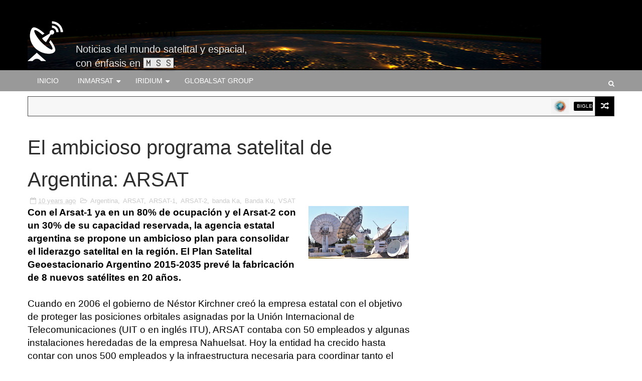

--- FILE ---
content_type: text/html; charset=UTF-8
request_url: https://www.satelital-movil.com/2015/11/el-ambicioso-programa-satelital-de.html
body_size: 43640
content:
<!DOCTYPE html>
<html class='v2' dir='ltr' xmlns='http://www.w3.org/1999/xhtml' xmlns:b='http://www.google.com/2005/gml/b' xmlns:data='http://www.google.com/2005/gml/data' xmlns:expr='http://www.google.com/2005/gml/expr'>
<head>
<link href='https://www.blogger.com/static/v1/widgets/335934321-css_bundle_v2.css' rel='stylesheet' type='text/css'/>
<meta content='width=device-width,initial-scale=1,minimum-scale=1,maximum-scale=1' name='viewport'/>
<link href='https://maxcdn.bootstrapcdn.com/font-awesome/4.5.0/css/font-awesome.min.css' rel='stylesheet'/>
<meta content='text/html;charset=UTF-8' http-equiv='Content-Type'/>
<meta content='IE=edge,chrome=1' http-equiv='X-UA-Compatible'/>
<meta content='text/html; charset=UTF-8' http-equiv='Content-Type'/>
<meta content='blogger' name='generator'/>
<link href='https://www.satelital-movil.com/favicon.ico' rel='icon' type='image/x-icon'/>
<link href='https://www.satelital-movil.com/2015/11/el-ambicioso-programa-satelital-de.html' rel='canonical'/>
<link rel="alternate" type="application/atom+xml" title="Satelital-Móvil - Atom" href="https://www.satelital-movil.com/feeds/posts/default" />
<link rel="alternate" type="application/rss+xml" title="Satelital-Móvil - RSS" href="https://www.satelital-movil.com/feeds/posts/default?alt=rss" />
<link rel="service.post" type="application/atom+xml" title="Satelital-Móvil - Atom" href="https://www.blogger.com/feeds/6738915699556373952/posts/default" />

<link rel="alternate" type="application/atom+xml" title="Satelital-Móvil - Atom" href="https://www.satelital-movil.com/feeds/2118494957216545744/comments/default" />
<!--Can't find substitution for tag [blog.ieCssRetrofitLinks]-->
<link href='https://blogger.googleusercontent.com/img/b/R29vZ2xl/AVvXsEj9w7iViAIEpkNlu012HuMOG-MTuOjD9Vpitg8xbIXZfNmu0opY6DtipNyXzQ68Bn42zjT5u2eqZd54-feYitPZfBhUaPcGh7dJpQbVWvhAeJ1zQz2TEF1NZTT3CBQVFDkzl14ZNcOdELUa/s200/FileAccessHandler.ashx.jpeg' rel='image_src'/>
<meta content='https://www.satelital-movil.com/2015/11/el-ambicioso-programa-satelital-de.html' property='og:url'/>
<meta content='El ambicioso programa satelital de Argentina: ARSAT' property='og:title'/>
<meta content='Noticias sobre telefonía e Internet satelital móvil en América Latina y el mundo.' property='og:description'/>
<meta content='https://blogger.googleusercontent.com/img/b/R29vZ2xl/AVvXsEj9w7iViAIEpkNlu012HuMOG-MTuOjD9Vpitg8xbIXZfNmu0opY6DtipNyXzQ68Bn42zjT5u2eqZd54-feYitPZfBhUaPcGh7dJpQbVWvhAeJ1zQz2TEF1NZTT3CBQVFDkzl14ZNcOdELUa/w1200-h630-p-k-no-nu/FileAccessHandler.ashx.jpeg' property='og:image'/>
<title>
El ambicioso programa satelital de Argentina: ARSAT - Satelital-Móvil
</title>
<!-- Description and Keywords (start) -->
<meta content='YOUR KEYWORDS HERE' name='keywords'/>
<!-- Description and Keywords (end) -->
<meta content='El ambicioso programa satelital de Argentina: ARSAT' property='og:title'/>
<meta content='https://www.satelital-movil.com/2015/11/el-ambicioso-programa-satelital-de.html' property='og:url'/>
<meta content='article' property='og:type'/>
<meta content='https://blogger.googleusercontent.com/img/b/R29vZ2xl/AVvXsEj9w7iViAIEpkNlu012HuMOG-MTuOjD9Vpitg8xbIXZfNmu0opY6DtipNyXzQ68Bn42zjT5u2eqZd54-feYitPZfBhUaPcGh7dJpQbVWvhAeJ1zQz2TEF1NZTT3CBQVFDkzl14ZNcOdELUa/s200/FileAccessHandler.ashx.jpeg' property='og:image'/>
<meta content='Satelital-Móvil' property='og:site_name'/>
<meta content='https://www.satelital-movil.com/' name='twitter:domain'/>
<meta content='El ambicioso programa satelital de Argentina: ARSAT' name='twitter:title'/>
<meta content='summary_large_image' name='twitter:card'/>
<meta content='https://blogger.googleusercontent.com/img/b/R29vZ2xl/AVvXsEj9w7iViAIEpkNlu012HuMOG-MTuOjD9Vpitg8xbIXZfNmu0opY6DtipNyXzQ68Bn42zjT5u2eqZd54-feYitPZfBhUaPcGh7dJpQbVWvhAeJ1zQz2TEF1NZTT3CBQVFDkzl14ZNcOdELUa/s200/FileAccessHandler.ashx.jpeg' name='twitter:image'/>
<meta content='El ambicioso programa satelital de Argentina: ARSAT' name='twitter:title'/>
<!-- Social Media meta tag need customer customization -->
<meta content='166507787130299' property='fb:app_id'/>
<meta content='1608559719420369' property='fb:admins'/>
<meta content='@satelital_movil' name='twitter:site'/>
<meta content='@satelital_movil' name='twitter:creator'/>
<style id='page-skin-1' type='text/css'><!--
/*
-----------------------------------------------
Master Piece of work
----------------------------------------------- */
/* Variable definitions
====================
<Variable name="mainigcolor" description="Blog main Color" type="color" default="#ff9900" />
<Variable name="primarycolor" description="Primary Color" type="color" default="#0277bd" />
<Variable name="secondcolor" description="Secondary Color" type="color" default="#222222" />
<Variable name="menucolor" description="Navigation Color" type="color" default="#0288d1" />
<Variable name="creditcolor" description="Footer Credit Color" type="color" default="#111111" />
<Variable name="headcolor" description="Widget Heading Color" type="color" default="rgb(51, 51, 51)" />
*/
/*****************************************
reset.css
******************************************/
html, body, .section, .widget, div, span, applet, object, iframe,
h1, h2, h3, h4, h5, h6, p, blockquote, pre,
a, abbr, acronym, address, big, cite, code,
del, dfn, em, font, img, ins, kbd, q, s, samp,
small, strike, strong, sub, sup, tt, var,
dl, dt, dd, ol, ul, li,
fieldset, form, label, legend,
table, caption, tbody, tfoot, thead, tr, th, td, figure {    margin: 0;    padding: 0;}
html {   overflow-x: hidden;}
a {text-decoration:none;color:#000;}
article,aside,details,figcaption,figure,
footer,header,hgroup,menu,nav,section {     display:block;}
table {    border-collapse: separate;    border-spacing: 0;}
caption, th, td {    text-align: left;    font-weight: normal;}
blockquote:before, blockquote:after,
q:before, q:after {    content: "";}
.quickedit, .home-link{display:none;}
blockquote, q {    quotes: "" "";}
sup{    vertical-align: super;    font-size:smaller;}
code{    font-family: 'Trebuchet MS', 'Lucida Grande', 'Lucida Sans Unicode', 'Lucida Sans', Tahoma, sans-serif;    font-size:12px;    color:#272727;}
::selection {background:transparent; text-shadow:#000 0 0 2px;}
::-moz-selection {background:transparent; text-shadow:#000 0 0 2px;}
::-webkit-selection {background:transparent; text-shadow:#000 0 0 2px;}
::-o-selection {background:transparent; text-shadow:#000 0 0 2px;}
a img{	border: none;}
ol, ul { padding:0;  margin:0;  text-align: left;  }
.widget ul {margin:0;padding:0;}
ol li { list-style-type: decimal;  padding:0 0 5px;  }
ul li { list-style-type: disc;  padding: 0 0 5px;  }
ul ul, ol ol { padding: 0; }
#navbar-iframe, .navbar {   height:0px;   visibility:hidden;   display:none   }
.post-footer-line.post-footer-line-1, .post-footer-line.post-footer-line-2 , .post-footer-line.post-footer-line-3 {
display: none;
}
.item-control {
display: none !important;
}
h2.date-header, h4.date-header {display:none;margin:1.5em 0 .5em}
h1, h2, h3, h4, h5, h6 {
font-family: 'Trebuchet MS', 'Lucida Grande', 'Lucida Sans Unicode', 'Lucida Sans', Tahoma, sans-serif;
font-weight: normal;
color: #2e2e2e;
}
blockquote {
padding: 8px;
background-color: #f7f7f7;
border-top: 1px solid #f5f5f5;
border-bottom: 1px solid #f5f5f5;
margin: 5px;
background-image: url(https://blogger.googleusercontent.com/img/b/R29vZ2xl/AVvXsEg4agDrjw26jvZN0Fm3hGbZhFskG6HFnGx2n9G0sy_c2r_QR9vISnZ-CfxUlI0uHBOjlqNF1Qy3fR2O3Uj_fGGFq7toebVqA_n0-klJv94WJbpeiYM_Sb-jIAJ4UUzkV_oSNle31ybezu4/s1600/openquote1.gif);
background-position: top left;
background-repeat: no-repeat;
text-indent: 23px;
}
blockquote p{
display: block;
background-image: url(https://blogger.googleusercontent.com/img/b/R29vZ2xl/AVvXsEhJxuU0lTnNzcpZmHQl7o8XwHjeo6Jr-IqMHszMtcdUJEbF-FGDnVaGOYs5KHbjkyS7raqUDEE9nXUssFSYr-zj-f8dGky0kmb-iz-cYPwJsbZo3Pj6CMVBtDkCuqWrFDedyyp3OgSCEIk/s1600/closequote1.gif);
background-repeat: no-repeat;
background-position: bottom right;
}
#goog-gt-tt {
&#160;&#160; display:none;
}
* {
outline: 0;
transition: all .3s ease;
-webkit-transition: all .3s ease;
-moz-transition: all .3s ease;
-o-transition: all .3s ease;
}
.widget iframe, .widget img {
max-width: 100%;
}
/*****************************************
Custom css starts
******************************************/
body {
color: #000;
font-family: 'Trebuchet MS', 'Lucida Grande', 'Lucida Sans Unicode', 'Lucida Sans', Tahoma, sans-serif;
font-size: 20px;
font-weight: normal;
line-height: 21px;
background: #fff;
}
/* ######## Wrapper Css ######################### */
#outer-wrapper{max-width:100%;margin:0 auto;background-color:#FFF;box-shadow:0 0 5px RGBA(0, 0, 0, 0.2)}
.row{width:1170px; margin:0 auto;}
#content-wrapper {
margin: 0 auto;
padding: 20px 0 20px;
overflow: hidden;
}
#main-wrapper {
float: left;
width: 66%;
max-width: 770px;
}
#sidebar-wrapper {
float: right;
width: 30%;
max-width: 330px;
}
/* ######## Top Header Bar Css ######################### */
.top-bar {
background: $000;
}
.top-bar-wrapper {
position: relative;
overflow: hidden;
min-height:40px;
color: #aaaaaa;
margin:0 auto;
}
.top-bar-social {
float: right;
padding: 5px 0;
}
.top-bar-social li {
display: inline;
padding: 0;
float: left;
margin-right: 5px;
;
}
.top-bar-social .widget ul {
padding: 0;
}
.top-bar-social .LinkList ul {
text-align: center;
}
.top-bar-social #social a {
display: block;
width: 30px;
height: 30px;
line-height: 30px;
font-size: 15px;
color: #aaaaaa;
transition: background 0.3s linear;
-moz-transition: background 0.3s linear;
-webkit-transition: background 0.3s linear;
-o-transition: background 0.3s linear;
}
.top-bar-social #social a:before {
display: inline-block;
font: normal normal normal 22px/1 FontAwesome;
font-size: inherit;
font-style: normal;
font-weight: 400;
-webkit-font-smoothing: antialiased;
-moz-osx-font-smoothing: grayscale;
}
.top-bar-social .facebook:before {
content: "\f09a";
}
.top-bar-social #social a.facebook:hover {
background-color: #3b5998;
}
.top-bar-social .twitter:before {
content: "\f099";
}
.top-bar-social #social a.twitter:hover {
background-color: #55acee;
}
.top-bar-social .gplus:before {
content: "\f0d5";
}
.top-bar-social #social a.gplus:hover {
background-color: #dd4b39;
}
.top-bar-social .linkedin:before {
content: "\f0e1";
}
.top-bar-social ul#social a.linkedin:hover {
background-color: #0976b4;
}
.top-bar-social .instagram:before {
content: "\f16d";
}
.top-bar-social ul#social a.instagram:hover {
background-color: #3f729b;
}
.top-bar-social .pinterest:before {
content: "\f0d2";
}
.top-bar-social ul#social a.pinterest:hover {
background-color: #cc2127;
}
.top-bar-social ul#social a:hover {
color: #fff;
opacity: 1;
}
.top-bar-menu {
float: left;
}
.top-menu ul {
overflow: hidden;
list-style: none;
padding: 0;
margin: 0;
}
.top-menu ul li {
float: left;
display: inline-block;
list-style: none;
padding: 0;
}
.top-menu ul li a {
padding: 10px 16px;
display: block;
border: none !important;
text-decoration: none;
line-height: inherit;
font-size: 14px;
font-weight: normal;
color: #aaaaaa;
}
.selectnav {display:none}
/* ######## Header Css ######################### */
#header-wrapper {
background: #000000;
}
#header-wrappers {
color: #fff;
padding: 0px 0 0px;
}
#header-inner {
background-position: left;
background-repeat: no;
}
.headerleft img {
height: auto;
max-height: 128px;
margin: 0px 0 0;
}
.headerleft h1,
.headerleft h1 a:visited {
font-family: 'Trebuchet MS', 'Lucida Grande', 'Lucida Sans Unicode', 'Lucida Sans', Tahoma, sans-serif;
text-shadow: 2px 2px 5px black;
color: #ffffff;
font-size: 32px;
margin: 0;
margin-left:96px;
padding: 0 0 0px;
text-transform:none;
text-decoration: none;
}
.headerleft h3 {
font-family: 'Trebuchet MS', 'Lucida Grande', 'Lucida Sans Unicode', 'Lucida Sans', Tahoma, sans-serif;
font-weight: 400;
margin: 0;
padding: 0;
}
.headerleft .description {
color: #ffffff;
font-family: 'Trebuchet MS', 'Lucida Grande', 'Lucida Sans Unicode', 'Lucida Sans', Tahoma, sans-serif;
text-shadow: 2px 2px 5px black;
opacity: 0.9;
margin: 0;
margin-left:96px;
padding: 0 0 0px;
text-transform:none;
text-decoration: none;
}
.headerleft {
float: left;
margin: 0;
padding: 0;
width: 400px;
}
.headerright {
float: right;
margin: 0;
padding: 1px 0 0;
width: 730px;
}
/* ######## Navigation Menu Css ######################### */
.navi-menu {
text-align: center;
margin: 0 auto;
padding: 0;
width: 100%;
background: #999999;
}
.nav-menu {
margin: 0 auto;
}
#nav {
}
.nav-menu {
padding: 0;
}
.nav-menu ul {
list-style: none;
margin: 0;
padding: 0;
z-index: 999;
}
.nav-menu ul li {
display: inline-block;
line-height: 1;
list-style: none outside none;
padding: 0;
text-align: left;
}
.nav-menu li a {
background: transparent;
color: #fff;
display: block;
font-size: 14px;
padding: 14px 19px;
position: relative;
text-decoration: none;
text-transform: uppercase;
}
.nav-menu li a i {
margin-right: 3px;
}
.nav-menu li a:hover, .nav-menu li a:hover .nav-menu ul li.hasSub a:after  {
background:#fff;
color:#000;
}
.nav-menu ul li li a:hover {
padding-left: 20px;
}
.nav-menu ul li ul {
width: 180px;
margin: 0px;
position: absolute;
visibility: hidden;
display: none;
padding: 0px;
height: auto;
border-top-width:0;
background: #fff;
-webkit-box-shadow: 0 1px 0 1px rgba(0,0,0,.1);
box-shadow: 0 1px 0 1px rgba(0,0,0,.1);
}
.nav-menu ul li:hover ul {
visibility: visible;
}
.nav-menu li li a {
color: #000000;
font-size: 14px;
padding: 10px 15px;
position: relative;
text-align: left;
-webkit-transition: color .15s linear 0s,padding-left .15s linear 0s;
}
.nav-menu li li {
float: none !important;
display: block;
}
.nav-menu a#pull {
display: none;
}
.nav-menu ul li.hasSub a {
padding-right: 25px
}
.nav-menu ul li.hasSub a:after {
color: #fff;
position: absolute;
top: 15px;
right: 10px;
display: block;
content: "\f0d7";
font-family: FontAwesome;
font-weight: 400;
font-size: 15px;
text-rendering: auto;
-webkit-font-smoothing: antialiased;
-moz-osx-font-smoothing: grayscale
}
.nav-menu ul li.hasSub ul li a:after {
display: none!important
}
/* ######## Search widget Css ######################### */
#search-bar {
position: absolute;
right: 0;
top: 0;
}
.header-search {
color: #fff;
position: absolute;
top: 10px;
right: 0;
}
.header-search i {
font-style: normal;
font-size: 13px;
cursor: pointer;
}
.header-search .fa-times.active, .fa-search {
display: inline-block;
}
.header-search .fa-times,.fa-search.active {
display: none;
}
.search-form {
display: none;
position: absolute;
top: 40px;
right: 0;
padding: 15px;
height: 35px;
background: #fff;
z-index: 9999;
transition: none;
}
.search-form input {
border: 1px solid #e9e9e9;
height: 36px;
text-indent: 5px;
}
.search-form button {
border: none;
border-radius: 3px;
color: #ffffff;
cursor: pointer;
font-size: 14px;
height: 36px;
width: 36px;
position: relative;
background: #ff6644;
}
.iconheader {
position: relative;
float: right;
}
.iconheader a i {
font-size: 18px;
line-height: 80px;
margin-left: 10px;
color: #999;
}
.iconheader a i:hover {
color:#E80007;
}
/* ######## News Ticker Css ######################### */
.news-tick-bar {
margin: 0 auto;
padding: 10px;
}
.ticker .title {
float: left;
height: 40px;
font-size: 15px;
color: #fff;
line-height: 40px;
font-weight: 400;
overflow: hidden;
padding: 0 10px;
background:#444444;
}
.ticker .title .fa {
margin-right: 10px;
transform: rotate(-30deg);
-moz-transform: rotate(-30deg);
-webkit-transform: rotate(-30deg);
-ms-transform: rotate(-30deg);
-o-transform: rotate(-30deg)
}
.ticker .widget-content {
height: 40px;
box-sizing: border-box;
overflow: hidden;
padding: 0 4px;
border: 1px solid #444444;
border-right: none;
}
.ticker .widget-content li {
float: left;
margin-left: 30px;
display: inline-block;
height: 38px;
line-height: 38px;
padding: 0
}
.ticker .widget {
height: 40px;
overflow: hidden;
background-color: #f7f7f7;
}
.tk-thumb {
float: left;
margin: 4px 10px 0 0
}
.tk-img {
position: relative;
display: block;
width: 35px;
height: 30px;
overflow: hidden
}
.ticker .post-tag {
display: inline-block;
background-color: #000000;
color: #fff;
margin-right: 10px;
font-weight: 400;
border-radius: 2px;
height: 18px;
line-height: 18px;
padding: 0 6px;
font-size: 10px;
text-transform: uppercase;
position: relative;
margin-top: 10px;
float: left
}
.ticker .recent-title {
font-size: 14px;
font-weight: 400;
display: inline-block
}
.ticker .recent-title a {
color: #secondcolor;
}
.ticker .recent-title a:hover {
color: #000000;
}
.tickercontainer,
.tickercontainer .mask,
ul.newsticker {
-webkit-transition: all 0 linear;
-moz-transition: all 0 linear;
-o-transition: all 0 linear;
transition: all 0 linear;
list-style: none;
margin: 0
}
.tickercontainer {
margin: 0;
padding: 0;
overflow: hidden
}
.tickercontainer .mask {
position: relative;
overflow: hidden
}
.newsticker {
position: relative;
list-style-type: none;
margin: 0;
padding: 0
}
ul.newsticker {
-webkit-transition: all 0s linear;
-moz-transition: all 0s linear;
-o-transition: all 0s linear;
transition: all 0s linear;
position: relative;
list-style-type: none;
margin: 0;
padding: 0
}
.tickeroverlay-left {
display: none
}
.tickeroverlay-right {
display: none
}
.header-random {
position: relative;
float: right;
}
.header-random li {
list-style: none;
}
.header-random a.rdn-icon {
-webkit-transition: all .3s ease-out 0;
-moz-transition: all .3s ease-out 0;
transition: all .3s ease-out 0;
background-color: #000000;
cursor: pointer;
display: block;
height: 40px;
text-align: center;
position: relative;
right: 0;
top: 0;
width: 39px;
border-radius: 0;
box-sizing: border-box;
border: 1px solid #444444;
}
.header-random a.rdn-icon:before {
color: #fff;
content: '\f074';
font-family: FontAwesome;
font-size: 16px;
text-rendering: auto;
-webkit-font-smoothing: antialiased;
-moz-osx-font-smoothing: grayscale;
line-height: 38px;
}
/* ######## Top Feature Css ######################### */
.featured {
position: relative;
margin: 0 auto;
}
.featured .widget-content ul {
margin: 0 auto !important;
height: auto;
overflow: hidden;
padding:0;
}
.featured h2 {
display: none;
display: none;
}
.featured li {
width: 25%;
height: auto;
float: left;
position: relative;
box-sizing: border-box;
overflow: hidden;
padding:0;
list-style: none;
}
.featured li .featured-inner {
position: relative;
overflow: hidden;
}
.featured .rcp-thumb {
width: 100%;
height: 256px;
position: relative;
display: block;
overflow: hidden;
}
.featured .rcp-title {
font-size: 20px;
text-shadow: 2px 2px 5px black;
opacity: 0.95;
position: relative;
margin-top: 1px;
margin-bottom: 1px;
margin-left: 1px;
margin-right: 1px;
background: rgba(0, 0, 0, 0.2);
}
.featured .post-panel {
position: absolute;
left: 0;
bottom: 0;
width: 100%;
padding: 20px 10px;
z-index: 2;
box-sizing: border-box;
}
.featured li .featured-inner .featured-meta {
font-size: 12px;
color: #ccc;
font-weight: 400;
visibility: hidden;
display: none;
}
.featured .rcp-title a {
color: #FFF;
font-weight: 400;
position: relative;
line-height: 1.4em;
}
.featured .post-tag {
position: absolute;
top: 15px;
left: 15px;
color: #fff;
text-transform: uppercase;
font-weight: 400;
z-index: 5;
border-radius: 2px;
height: 20px;
line-height: 20px;
padding: 0 6px;
font-size: 11px;
opacity: 0.9;
}
.featured li:nth-child(1) .post-tag {
background: #17C65D;
}
.featured li:nth-child(2) .post-tag {
background: #FA29AF;
}
.featured li:nth-child(3) .post-tag {
background: #29ABFA;
}
.featured li:nth-child(4) .post-tag {
background: #FF3535;
}
.featured {
position: relative;
}
.featured-overlay {
position: absolute;
left: 0;
top: 0;
z-index: 1;
width: 100%;
height: 100%;
-webkit-box-shadow: 0 0 20px rgba(0,0,0,.8);
box-shadow: 0 0 20px rgba(0,0,0,.8);
background-color: #000;
opacity: 0.2;
}
.featured li:hover .featured-overlay {
opacity: 0.5;
}
.featured li:hover .post-panel {
padding-bottom: 35px;
}
.featured-date:before {
content: '\f133';
font-family: fontawesome;
color: #bbb;
margin-right: 5px;
}
.featured-author::before {
content: '\f007';
font-family: fontawesome;
color: #bbb;
margin-right: 5px;
}
.featured-author {
margin-right: 10px;
}
.featured .post-tag:hover {
background: #999999;
}
/* ######## Sidebar Css ######################### */
.sidebar .widget {
margin-bottom: 20px;
position: relative;
}
.sidebar h2, .FeaturedPost h2 {
color: #ffffff;
background-color: #444444;
font-size: 13px;
display: inline-block;
padding: 7px 7px;
min-width: 10px;
border-radius: 2px 2px 0px 0px;
}
.widget-title {
display: block;
border-bottom: solid 3px #444444;
margin-bottom: 30px;
position: relative;
}
.sidebar ul,.sidebar li{
list-style-type:none;
margin:0;
padding:0;
}
.menu-tab li a,
.sidetabs .section {
transition: all 0s ease;
-webkit-transition: all 0s ease;
-moz-transition: all 0s ease;
-o-transition: all 0s ease;
-ms-transition: all 0s ease
}
.menu-tab {
overflow: hidden;
clear: both;
padding: 0;
margin: 0 0 10px
}
.sidetabs .widget h2 {
display: none
}
.menu-tab li {
width: 50%;
float: left;
display: inline-block;
padding: 0
}
.menu-tab li a {
height: 32px;
text-align: center;
padding: 0;
font-weight: 700;
display: block;
color: #fff;
background-color:#444444;
font-size: 11px;
line-height: 32px;
letter-spacing: .5px;
text-transform: uppercase
}
.menu-tab li.active a {
color: #fff;
background-color:#000000;
}
.menu-tab li {
display: none
}
.hide-tab {
display: inline-block!important
}
#tabside2 {
margin-bottom: 15px;
}
/* ######## Content Feature Widget Css ######################### */
.recent-boxes {
overflow: hidden;
position: relative;
}
.recent-boxes .widget {
margin-bottom: 20px;
}
.recent-boxes .feat, .recent-boxes .videos, .recent-boxes .gallery {
width: 100%;
float: left;
}
.box-title, .posts-title {
height: 18px;
line-height: 18px;
border-bottom:3px solid  #444444;
position: relative;
margin-bottom: 15px;
}
.box-title h2.title, .posts-title h2 {
display: inline-block;
position: relative;
float: left;
height: 32px;
line-height: 32px;
font-size: 13px;
padding: 0 10px;
margin: 0;
background: #444444;
}
.box-title h2.title a, .posts-title h2 a {
color: #ffffff;
}
a.more-link, a.posts-link {
float: right;
height: 32px;
line-height: 32px;
padding: 0 10px;
margin: 0;
font-size: 10px;
color: #000;
font-weight: 400;
text-transform: uppercase;
}
.feat .bx-first {
width: 50%;
position: relative;
float: left;
padding-right: 1.4%;
box-sizing: border-box;
overflow: hidden;
border-right: 1px solid #f5f5f5;
}
.feat .bx-item {
width: 100%;
position: relative;
overflow: hidden;
}
.feat .bx-first .box-thumbnail, .feat .bf-thumb {
height: 303px;
}
.boxes .bx-first .box-thumbnail {
position: relative;
width: 100%;
height: 200px;
}
.box-thumbnail {
overflow: hidden;
}
.feat .bx-first .box-thumbnail, .feat .bf-thumb {
height: 303px !important;
}
.boxes .bf-thumb {
width: 100%;
height: 200px;
position: relative;
display: block;
}
.bx-first .bf-thumb:after {
content: no-close-quote;
position: absolute;
left: 0;
bottom: 0;
width: 100%;
height: 151px;
background: url(https://blogger.googleusercontent.com/img/b/R29vZ2xl/AVvXsEhCcIBcgdPbaommi88VbUU8nhAqikZBg0yVymHTdwUQB2CI80oh-3JGVg3E-QYKleC1lVKVS3spG1F_mFyMQrdeCTEVpPYby8Y2jCZ5eb7dTz1vtAuXgoZgidk09o0HMh2SYsCQF9OMSLI/s1600-r/metabg.png) repeat-x;
opacity: .8;
}
.bx-first .box-thumbnail .first-tag {
position: absolute;
top: 15px;
left: 15px;
z-index: 2;
}
.bx-first .box-thumbnail .first-tag a {
background: #000000;
color: #fff;
text-transform: uppercase;
height: 20px;
line-height: 20px;
display: inline-block;
padding: 0 6px;
font-size: 11px;
font-weight: 400;
border-radius: 2px;
}
a.Beauty:before {
content: "\f004";
}
.icon:before, .postags a:before {
font-family: FontAwesome;
font-weight: 400;
font-style: normal;
line-height: 1;
padding-right: 4px;
}
.feat .bx-first .bf-content, .column .bx-first .bf-content {
position: absolute;
bottom: 0;
width: 100%;
z-index: 2;
padding: 15px;
box-sizing: border-box;
}
.feat .bx-first .bf-content .recent-title a, .column .bx-first .bf-content .recent-title a {
display: block;
font-size: 19px;
color: #fff;
font-weight: 400;
line-height: 1.4em;
margin-bottom: 5px;
}
.bf-content .recent-author, .bf-content .recent-date {
color: #ccc;
}
.feat ul li {
display: block;
width: 48.6%;
float: right;
padding-bottom: 10px;
margin-bottom: 10px;
padding-top: 0;
border-bottom: 1px solid #F5F5F5;
}
.boxes ul li .box-thumbnail {
width: 80px;
height: 60px;
display: table-cell;
vertical-align: middle;
}
.boxes ul li .box-image {
width: 80px;
height: 60px;
position: relative;
display: block;
}
.img-overlay {
position: absolute;
left: 0;
top: 0;
z-index: 1;
width: 100%;
height: 100%;
background-color: rgba(40,35,40,0.05);
}
.boxes ul li .recent-content {
display: table-cell;
padding-left: 10px;
padding-right: 5px;
}
.feat li .recent-content .recent-title {
overflow: hidden;
line-height: 0;
margin: 0 0 2px;
padding: 0;
}
.feat li .recent-content .recent-title a {
color: #999999;
font-weight: 400;
font-size: 13px;
line-height: 1.5em;
}
.home-ad .widget {
width: 728px;
max-height: 90px;
padding: 0 2% 0 0;
margin: 0px auto 20px!important;
max-width: 100%;
box-sizing: border-box;
}
.recent-boxes .carousel {
position: relative;
margin: 0 0 20px!important;
padding: 0;
overflow: visible;
height: auto;
display: block;
clear: both;
}
.owl-carousel .animated {
-webkit-animation-duration: 1000ms;
animation-duration: 1000ms;
-webkit-animation-fill-mode: both;
animation-fill-mode: both
}
.owl-carousel .owl-animated-in {
z-index: 0
}
.owl-carousel .owl-animated-out {
z-index: 1
}
.owl-carousel .fadeOut {
-webkit-animation-name: fadeOut;
animation-name: fadeOut
}
@-webkit-keyframes fadeOut {
0% {
opacity: 1
}
100% {
opacity: 0
}
}
@keyframes fadeOut {
0% {
opacity: 1
}
100% {
opacity: 0
}
}
.owl-height {
-webkit-transition: height 500ms ease-in-out;
-moz-transition: height 500ms ease-in-out;
-ms-transition: height 500ms ease-in-out;
-o-transition: height 500ms ease-in-out;
transition: height 500ms ease-in-out
}
.owl-carousel {
display: none;
width: 100%;
-webkit-tap-highlight-color: transparent;
position: relative;
z-index: 1
}
.owl-carousel .owl-stage {
position: relative;
-ms-touch-action: pan-Y
}
.owl-carousel .owl-stage:after {
content: ".";
display: block;
clear: both;
visibility: hidden;
line-height: 0;
height: 0
}
.owl-carousel .owl-stage-outer {
position: relative;
overflow: hidden;
-webkit-transform: translate3d(0px, 0px, 0px)
}
.owl-carousel .owl-controls .owl-nav .owl-prev,
.owl-carousel .owl-controls .owl-nav .owl-next,
.owl-carousel .owl-controls .owl-dot {
cursor: pointer;
cursor: hand;
-webkit-user-select: none;
-khtml-user-select: none;
-moz-user-select: none;
-ms-user-select: none;
user-select: none
}
.owl-carousel.owl-loaded {
display: block
}
.owl-carousel.owl-loading {
opacity: 0;
display: block
}
.owl-carousel.owl-hidden {
opacity: 0
}
.owl-carousel .owl-refresh .owl-item {
display: none
}
.owl-carousel .owl-item {
position: relative;
min-height: 1px;
float: left;
-webkit-backface-visibility: hidden;
-webkit-tap-highlight-color: transparent;
-webkit-touch-callout: none;
-webkit-user-select: none;
-moz-user-select: none;
-ms-user-select: none;
user-select: none
}
.owl-carousel .owl-item img {
display: block;
width: 100%;
-webkit-transform-style: preserve-3d
}
.owl-carousel.owl-text-select-on .owl-item {
-webkit-user-select: auto;
-moz-user-select: auto;
-ms-user-select: auto;
user-select: auto
}
.owl-carousel .owl-grab {
cursor: move;
cursor: -webkit-grab;
cursor: -o-grab;
cursor: -ms-grab;
cursor: grab
}
.owl-carousel.owl-rtl {
direction: rtl
}
.owl-carousel.owl-rtl .owl-item {
float: right
}
.no-js .owl-carousel {
display: block
}
.owl-prev,
.owl-next {
top: 25%;
color: #fff;
background-color:#000000;
font-family: FontAwesome;
position: absolute;
z-index: 1;
display: block;
padding: 0;
cursor: pointer;
padding: 0;
text-align: center;
overflow: hidden
}
.owl-prev {
left: 0
}
.owl-prev:before {
content: "\f104"
}
.owl-next {
right: 0
}
.owl-next:before {
content: "\f105"
}
.owl-prev:hover,
.owl-next:hover {
background-color: #000
}
.owl-dots {
position: absolute;
bottom: 1px;
width: 33.33%;
left: 0;
right: 0;
margin: auto;
text-align: center
}
.owl-dot {
background: #fff;
height: 3px;
width: 10px;
display: inline-block;
margin: 0 5px;
-webkit-border-radius: 2px;
-moz-border-radius: 2px;
border-radius: 2px;
opacity: .6
}
.owl-dot.active,
.owl-dot:hover {
background: #000000;
}
.main-carousel {
height: auto;
overflow: hidden
}
.main-carousel .owl-item {
width: 100%;
}
.carousel-item {
height: auto;
width: 100%;
position: relative;
padding: 0!important;
display: block;
overflow: hidden
}
.carousel-item .box-image {
height: 210px;
position: relative;
width: 100%;
display: block
}
.carousel-content {
bottom: 0;
width: 100%;
z-index: 2;
box-sizing: border-box
}
.carousel-item .carousel-content {
padding: 15px;
text-align: center;
}
.carousel-item .recent-title {
margin: 10px 0 5px;
font-size: 20px;
font-weight: 400
}
.carousel-item .recent-title a {
color: #000;
display: block;
line-height: 1.4em;
}
.carousel-item .recent-author,
.carousel-item .recent-date {
color: #000
}
.carousel-tag a {
display: inline-block;
background-color: #000000;
color: #fff;
height: 20px;
line-height: 20px;
padding: 0 6px;
font-size: 11px;
text-transform: uppercase;
border-radius: 2px
}
.carousel-tag a:before {
content: "\f091";
font-family: FontAwesome;
font-weight: 400;
font-style: normal;
line-height: 1;
padding-right: 4px;
}
.recent-author::before {
content: '\f007';
font-family: fontawesome;
color: #222;
margin-right: 5px;
}
.carousel-item .recent-author, .carousel-item .recent-date {
color: #000;
font-size: 12px;
font-weight: 400;
}
.recent-author {
margin-right: 10px;
}
.carousel-overlay {
position: absolute;
left: 0;
top: 0;
z-index: 1;
width: 100%;
height: 100%;
background-color: #000;
opacity: 0.3;
}
.main-carousel .owl-item:hover .carousel-overlay {
opacity:0.5;
}
.carousel-overlay:before {
z-index: 3;
border-top: 1px solid #fff;
border-bottom: 1px solid #fff;
-webkit-transform: scale(0,1);
transform: scale(0,1);
}
.carousel-overlay:after {
z-index: 3;
border-right: 1px solid #fff;
border-left: 1px solid #fff;
-webkit-transform: scale(1,0);
transform: scale(1,0);
}
.carousel-overlay:before, .carousel-overlay:after {
z-index: 3;
position: absolute;
top: 10px;
right: 10px;
bottom: 10px;
left: 10px;
content: '';
opacity: 0;
-webkit-transition: opacity 0.5s, -webkit-transform 0.5s;
transition: opacity 0.5s, transform 0.5s;
}
.main-carousel .owl-item:hover .carousel-overlay:before, .main-carousel .owl-item:hover .carousel-overlay:after {
opacity: 1;
-webkit-transform: scale(1);
transform: scale(1);
}
.main-carousel .owl-prev,
.main-carousel .owl-next {
margin-top: 0px;
width: 40px;
height: 40px;
font-size: 25px;
line-height: 40px
}
.main-carousel .owl-prev {
left:0;
}
.main-carousel .owl-next {
right:0;
}
.main-carousel .owl-dots {
bottom: 10px
}
.videos ul {
position: relative;
overflow: hidden;
padding:0;
}
.videos ul li {
width: 33.33%;
float: left;
box-sizing: border-box;
margin: 0;
padding: 0 5px;
list-style: none;
}
.videos ul li .videos-item {
width: 100%;
position: relative;
display: block;
overflow: hidden;
padding: 0;
}
.videos .box-image {
width: 100%;
height: 160px;
display: block;
position: relative;
margin: 0;
padding: 0;
}
.videos .box-image:before {
content: "\f04b";
font-family: FontAwesome;
line-height: 25px;
width: 25px;
height: 25px;
font-size: 12px;
color: #fff;
text-align: center;
background-color: RGBA(0,0,0,0.4);
font-weight: 400;
position: absolute;
top: 8px;
opacity: .5;
right: 7px;
z-index: 2;
padding: 0;
border: 2px solid #fff;
border-radius: 50%;
transition: all .3s ease;
}
.gallery-overlay, .videos-overlay {
position: absolute;
left: 0;
top: 0;
z-index: 1;
width: 100%;
height: 100%;
background-color: #000;
opacity: 0.3;
}
.videos .recent-content {
position: absolute;
bottom: 0;
width: 100%;
z-index: 2;
padding: 10px;
text-align: left;
box-sizing: border-box;
}
.gallery .recent-title a, .videos .recent-title a {
display: block;
font-size: 14px;
color: #FFF;
font-weight: 400;
line-height: 1.5em;
text-shadow: 0 .5px .5px rgba(34,34,34,0.3);
margin-bottom: 3px;
}
.gallery .recent-author, .videos .recent-author {
color: #ccc;
}
.column .bx-first {
width: 100%;
position: relative;
box-sizing: border-box;
overflow: hidden;
margin-bottom: 10px;
}
.column ul li {
display: block;
margin-top: 10px;
padding: 10px 0 0;
border-top: 1px solid #F5F5F5;
}
.boxes ul li .box-thumbnail {
width: 80px;
height: 60px;
display: table-cell;
vertical-align: middle;
}
.boxes ul li .box-image {
width: 80px;
height: 60px;
position: relative;
display: block;
}
.boxes ul li .recent-content {
display: table-cell;
padding-left: 10px;
padding-right: 5px;
}
.column ul li .recent-content .recent-title {
overflow: hidden;
line-height: 0;
margin: 0 0 2px;
padding: 0;
}
.column ul li .recent-content .recent-title a {
color: #333;
font-weight: 400;
font-size: 13px;
line-height: 1.5em;
}
.recent-boxes .columnleft {
float: left;
}
.recent-boxes .column {
width: 48.6%;
}
.boxes .bx-first .box-thumbnail {
position: relative;
width: 100%;
height: 200px;
}
.boxes .bf-thumb {
width: 100%;
height: 200px;
position: relative;
display: block;
}
.recent-boxes .columnright {
float: right;
}
.gallery ul li {
width: 33%;
height: 250px;
overflow: hidden;
float: left;
margin-right: .33%;
display: inline-block;
position: relative;
padding: 0;
margin-bottom: 2px;
list-style:none;
}
.gallery ul li .box-image {
width: 100%;
height: 250px;
display: block;
}
.category-gallery {
position: absolute;
top: 10px;
right: 10px;
z-index: 3;
overflow: hidden;
}
.gallery .recent-content {
position: absolute;
bottom: 0;
width: 100%;
z-index: 2;
padding: 10px;
text-align: left;
box-sizing: border-box;
}
.category-gallery a:before {
display: block;
background-color: #e74c3c;
opacity: .5;
color: #fff;
height: 18px;
line-height: 18px;
padding: 0 5px;
font-size: 10px;
font-weight: 400;
text-transform: uppercase;
border-radius: 2px;
transition: all .3s ease;
}
a.Learn:before, a.Culture:before {
content: "\f02d";
}
.gallery li:hover .recent-content,
.videos li:hover .recent-content {
padding-bottom: 15px;
;
}
.gallery ul li:nth-child(4),
.gallery ul li:nth-child(5),
.gallery ul li:nth-child(6) {
margin-bottom: 0px;
}
.gallery li:hover .gallery-overlay,
.videos li:hover .videos-overlay {
opacity:0.5;
}
.gallery li:hover .category-gallery a:before,
.videos li:hover .box-image:before {
opacity:1;
}
.gallery-blog {
float: left;
width: 100%;
clear: both;
margin-bottom: 15px;
}
/* ######## Post Css ######################### */
.post-labels, .post-labels a {
color: #000000;
}
article {
overflow: hidden;
padding: 0;
}
.index article {
padding: 0 10px 0 0;
}
.post-outer {
padding: 0 0 20px 0;
}
.post-outer:first-child .post #new-badge {
display: block !important;
}
#new-badge {
left: 0;
padding: 5px 10px;
top: 0;
position: absolute;
z-index: 9999;
background-color: #c60;
color: #000;
font-weight: bold;
visibility: hidden;
display: none;
}
#new-badge:before {
font-family: 'Trebuchet MS', 'Lucida Grande', 'Lucida Sans Unicode', 'Lucida Sans', Tahoma, sans-serif;
font-style: bold;
font-weight: bold;
-webkit-font-smoothing: antialiased;
-moz-osx-font-smoothing: grayscale;
font-size: 16px;
color: #000;
margin-right: 0px;
content: "nuevo";
}
.breadcrumbs .fa-angle-right:before {
margin: 0 5px;
}
.breadcrumbs {
margin: 0;
font-size: 13px;
visibility: hidden;
display: none;
}
.breadcrumbs i {
color: #2c3e50;
}
.breadcrumbs span a.bhome {
color: #000000;
}
.breadcrumbs span,
.breadcrumbs span a {
color: #2c3e50;
}
.breadcrumbs span a:hover {
color: #000000;
}
.post {
display: block;
overflow: hidden;
word-wrap: break-word;
background: #ffffff;
}
.post h2 {
margin-bottom: 12px;
line-height: 37px;
font-size: 25px;
font-weight: 700;
}
.post h2 a {
color: #000;
letter-spacing: 1px;
}
.post h2 {
margin: 0 0 10px;
padding: 0;
}
.retitle h2 {
margin: 8px 0;
display: block;
font-weight: normal;
}
.post-body {
margin: 0px;
font-size: 19px;
line-height: 26px;
}
.post-body a {
margin: 0px;
color: #00c;
}
.block-image {
float: left;
width: 192px;
margin-right: 25px;
}
.block-image .thumb {
width: 100%;
height: 192px;
position: relative;
display: block;
overflow: hidden;
}
.block-image a {
width: 100%;
height: 182px;
display: block;
transition: all .3s ease-out!important;
-webkit-transition: all .3s ease-out!important;
-moz-transition: all .3s ease-out!important;
-o-transition: all .3s ease-out!important;
}
.date-header {
color: #bdbdbd;
display: block;
font-size: 12px;
font-weight: 400;
line-height: 1.3em;
margin: 0!important;
padding: 0;
}
.date-header a {
color: #bdbdbd;
}
.post-header {
padding: 0px;
}
.index .post-header {
padding: 0;
}
#meta-post .fa-calendar-o {
margin-left: 8px;
}
.post-meta {
color: #bdbdbd;
display: block;
font-size: 13px;
font-weight: 400;
line-height: 21px;
margin: 0;
padding: 0;
}
.post-meta a, .post-meta i {
color: #CBCBCB;
}
.post-timestamp {
margin-left: 5px;
}
.label-head {
margin-left: 5px;
}
.label-head a {
padding-left: 2px;
}
.resumo {
margin-top: 10px;
color: #333;
}
.resumo span {
display: block;
margin-bottom: 8px;
font-size: 16px;
line-height: 31px;
}
.post img {
max-width: 100%;
padding: 0px 10px 10px 0px;
position: relative;
margin:10 auto;
}
.post h3 {
font-size: 18px;
margin-top: 20px;
margin-bottom: 10px;
line-height: 1.1;
}
.second-meta {
display: none;
}
.comment-link {
white-space: normal;
}
#blog-pager {
clear: both;
text-align: center;
padding: 15px 0;
background: #ffffff;
color: #4d4d4d;
}
.displaypageNum a,
.showpage a,
.pagecurrent,
.blog-pager-older-link,
.blog-pager-newer-link,
.home-link,
.showpageOf {
font-size: 13px;
padding: 7px 14px;
margin-right: 5px;
border-radius: 2px;
background: #999999;
color:#ffffff;
font-weight: 700;
float: left;
}
.showpageOf {
float:right!important;
}
#blog-pager .pages {
border: none;
}
.firstpage,
.lastpage {
display: none;
}
/* ######## Share widget Css ######################### */
.share-box {
position: relative;
padding: 10px;
}
.share-title {
border-bottom: 0px solid #777;
color: #010101;
display: inline-block;
padding-bottom: 7px;
font-size: 15px;
font-weight: 500;
position: relative;
top: 2px;
}
.share-art {
float: right;
padding: 0;
padding-top: 0;
font-size: 13px;
font-weight: 400;
text-transform: capitalize;
}
.share-art a {
color: #fff;
padding: 3px 8px;
margin-left: 4px;
border-radius: 2px;
display: inline-block;
margin-right: 0;
background: #010101;
}
.share-art a:hover{color:#fff}
.share-art .fac-art{background:#3b5998}
.share-art .fac-art:hover{background:rgba(49,77,145,0.7)}
.share-art .twi-art{background:#00acee}
.share-art .twi-art:hover{background:rgba(7,190,237,0.7)}
.share-art .goo-art{background:#db4a39}
.share-art .goo-art:hover{background:rgba(221,75,56,0.7)}
.share-art .pin-art{background:#CA2127}
.share-art .pin-art:hover{background:rgba(202,33,39,0.7)}
.share-art .lin-art{background:#0077B5}
.share-art .lin-art:hover{background:rgba(0,119,181,0.7)}
/* ######## Related Post Css ######################### */
#related-posts {
margin-bottom: 10px;
padding: 10px;
}
.related li {
width: 31.276%;
display: inline-block;
height: auto;
min-height: 184px;
float: left;
margin-right: 22px;
overflow: hidden;
position: relative;
}
.related li h3 {
margin-top:0;
}
.related-thumb {
width: 100%;
height: 180px;
overflow: hidden;
border-radius: 2px;
}
.related li .related-img {
width: 100%;
height: 180px;
display: block;
position: relative;
transition: all .3s ease-out!important;
-webkit-transition: all .3s ease-out!important;
-moz-transition: all .3s ease-out!important;
-o-transition: all .3s ease-out!important;
}
.related li .related-img:hover {
-webkit-transform: scale(1.1) rotate(-1.5deg)!important;
-moz-transform: scale(1.1) rotate(-1.5deg)!important;
transform: scale(1.1) rotate(-1.5deg)!important;
transition: all .3s ease-out!important;
-webkit-transition: all .3s ease-out!important;
-moz-transition: all .3s ease-out!important;
-o-transition: all .3s ease-out!important;
}
.related-title a {
font-size: 14px;
line-height: 1.4em;
padding: 10px 0 4px;
font-weight: 500;
color: #fff;
display: block;
text-shadow: 0 .5px .5px rgba(34,34,34,0.3);
}
.related li:nth-of-type(3),
.related li:nth-of-type(6),
.related li:nth-of-type(9) {
margin-right: 0;
}
.related .related-tag {
position: absolute;
top: 15px;
left: 15px;
background-color: #000000;
color: #fff;
text-transform: uppercase;
font-weight: 400;
z-index: 5;
height: 20px;
line-height: 20px;
padding: 0 6px;
font-size: 11px;
}
.related .related-thumb .related-img:after {
content: no-close-quote;
position: absolute;
left: 0;
bottom: 0;
width: 100%;
height: 120px;
background: url(https://blogger.googleusercontent.com/img/b/R29vZ2xl/AVvXsEhCcIBcgdPbaommi88VbUU8nhAqikZBg0yVymHTdwUQB2CI80oh-3JGVg3E-QYKleC1lVKVS3spG1F_mFyMQrdeCTEVpPYby8Y2jCZ5eb7dTz1vtAuXgoZgidk09o0HMh2SYsCQF9OMSLI/s1600-r/metabg.png) repeat-x;
background-size: 100% 100%;
opacity: .8;
}
.related-overlay {
position: absolute;
left: 0;
top: 0;
z-index: 1;
width: 100%;
height: 100%;
background-color: rgba(40,35,40,0.05);
}
.related-content {
position: absolute;
bottom: 0;
padding: 15px 15px 11px;
width: 100%;
line-height: 1.2em;
box-sizing: border-box;
z-index: 2;
}
.related .related-content .recent-date {
color: #ccc;
font-size: 12px;
font-weight: 400;
}
.recent-date:before, .p-date:before {
content: '\f017';
font-family: fontawesome;
margin-right: 5px;
}
/* ######## Comment Form Widget ######################### */
.comment-form {
overflow:hidden;
}
iframe.blogger-iframe-colorize,
iframe.blogger-comment-from-post {
height: 283px!important
}
.comments h3 {
line-height:normal;
text-transform:uppercase;
color:#333;
font-weight:bold;
margin:0 0 20px 0;
font-size:14px;
padding:0 0 0 0;
}
h4#comment-post-message {
display:none;
margin:0 0 0 0;
}
.comments{
clear:both;
margin-top:10px;
margin-bottom:0
}
.comments .comments-content{
font-size:13px;
margin-bottom:8px
}
.comments .comments-content .comment-thread ol{
text-align:left;
margin:13px 0;
padding:0
}
.comments .avatar-image-container {
background:#fff;
border:1px solid #DDD;
overflow:hidden;
padding:6px;
}
.comments .comment-block{
position:relative;
background:#fff;
padding:15px;
margin-left:60px;
border-left:3px solid #ddd;
border-top:1px solid #DDD;
border-right:1px solid #DDD;
border-bottom:1px solid #DDD;
}
.comments .comment-block:before {
content:"";
width:0px;
height:0px;
position:absolute;
right:100%;
top:14px;
border-width:10px;
border-style:solid;
border-color:transparent #DDD transparent transparent;
display:block;
}
.comments .comments-content .comment-replies{
margin:8px 0;
margin-left:60px
}
.comments .comments-content .comment-thread:empty{
display:none
}
.comments .comment-replybox-single {
background:#f0f0f0;
padding:0;
margin:8px 0;
margin-left:60px
}
.comments .comment-replybox-thread {
background:#f0f0f0;
margin:8px 0 0 0;
padding:0;
}
.comments .comments-content .comment{
margin-bottom:6px;
padding:0
}
.comments .comments-content .comment:first-child {
padding:0;
margin:0
}
.comments .comments-content .comment:last-child {
padding:0;
margin:0
}
.comments .comment-thread.inline-thread .comment, .comments .comment-thread.inline-thread .comment:last-child {
margin:0px 0px 5px 30%
}
.comment .comment-thread.inline-thread .comment:nth-child(6) {
margin:0px 0px 5px 25%;
}
.comment .comment-thread.inline-thread .comment:nth-child(5) {
margin:0px 0px 5px 20%;
}
.comment .comment-thread.inline-thread .comment:nth-child(4) {
margin:0px 0px 5px 15%;
}
.comment .comment-thread.inline-thread .comment:nth-child(3) {
margin:0px 0px 5px 10%;
}
.comment .comment-thread.inline-thread .comment:nth-child(2) {
margin:0px 0px 5px 5%;
}
.comment .comment-thread.inline-thread .comment:nth-child(1) {
margin:0px 0px 5px 0;
}
.comments .comments-content .comment-thread{
margin:0;
padding:0
}
.comments .comments-content .inline-thread{
background:#fff;
border:1px solid #DDD;
padding:15px;
margin:0
}
.comments .comments-content .icon.blog-author {
display:inline;
}
.comments .comments-content .icon.blog-author:after {
content: "Author";
background:#000000;
color: #fff;
font-size: 11px;
padding: 2px 5px;
}
.comment-header {
text-transform:uppercase;
font-size:12px;
}
.comments .comments-content .datetime {
margin-left: 6px;
}
.comments .comments-content .datetime a {
color:#888;
}
.comments .comment .comment-actions a {
display:inline-block;
color:#333;
font-weight:bold;
font-size:10px;
line-height:15px;
margin:4px 8px 0 0;
}
.comments .continue a {
color:#333;
display:inline-block;
font-size:10px;
}
.comments .comment .comment-actions a:hover, .comments .continue a:hover{
text-decoration:underline;
}
.blogger-tab{
display:block;
}
.cmm-tabs .content-tab {
background-color: transparent;
padding: 0;
}
.cmm-tabs-header {
margin-bottom: 10px;
border-bottom: 2px solid #eee;
position: relative;
}
.cmm-tabs-header h3 {
display: inline-block;
font-size: 18px;
margin: 0;
border-bottom: 2px solid #777;
color: #010101;
top: 2px;
font-weight: 500;
padding-bottom: 2px;
}
.cmm-tabs-header h3 h9 {
display: none;
}
.simplyTab .cmm-tabs-header .wrap-tab {
float: right;
}
.cmm-tabs-header .wrap-tab a {
height: auto;
line-height: 1.2em;
padding: 3px 5px;
font-size: 14px;
display: inline-block;
}
.cmm-tabs-header .wrap-tab li {
float: left;
width: auto;
}
.facebook-tab,
.fb_iframe_widget_fluid span,
.fb_iframe_widget iframe {
width: 100%!important;
}
.cmm-tabs.simplyTab .content-tab {
background-color: transparent;
padding: 0;
margin-top: 20px;
}
.cmm-tabs.simplyTab .wrap-tab li a {
border-radius: 2px;
text-transform: uppercase;
color: #FFF;
font-weight: 500;
background-color: #010101;
font-size: 12px;
}
.cmm-tabs.simplyTab .wrap-tab li a.activeTab {
background-color: #000000;
color:#fff;
}
.cmm-tabs.simplyTab .wrap-tab {
float: right;
}
.cmm-tabs.simplyTab .wrap-tab li {
margin-left: 5px;
list-style: none;
}
.wrap-tab {
list-style: none;
}
.content-tab {
transition: all .0s ease;
-webkit-transition: all .0s ease;
-moz-transition: all .0s ease;
-o-transition: all .0s ease;
}
/*****************************************
Footer Bottom CSS
******************************************/
#lower {
margin:auto;
padding: 0px 0px 10px 0px;
width: 100%;
background:#999999;
}
#lower-wrapper {
margin:auto;
padding: 20px 0px 20px 0px;
border-bottom: 0px double #444444;
}
#lowerbar-wrapper {
float: left;
margin: 0px 5px auto;
padding-bottom: 20px;
width: 32%;
text-align: justify;
color:#ddd;
line-height: 1.6em;
word-wrap: break-word;
overflow: hidden;
max-width: 375px;
}
.lowerbar {margin: 0; padding: 0;}
.lowerbar .widget {margin: 0; padding: 10px 20px 0px 20px;box-sizing:border-box;}
.lowerbar h2 {
color: #ddd;
font-size: 17px;
display: block;
padding-bottom: 5px;
text-align:center;
}
.lowerbar ul {
margin: 0 auto;
padding: 0;
list-style-type: none;
}
.lowerbar li {
display:block;
line-height: 1.6em;
margin-left: 0 !important;
list-style-type: none;
}
.lowerbar li a {
text-decoration:none; color: #DBDBDB;
}
.lowerbar li a:hover {
text-decoration:none;
}
.lowerbar li:hover {
display:block;
}
.lowerbar .PopularPosts ul li a, .lowerbar .custom-widget .rcp-title a, .lowerbar {
color:#fff;
}
.lowerbar .PopularPosts .widget-content ul li, .lowerbar .custom-widget li {
border-bottom: 1px solid #444444;
}
/* ######## Footer Css ######################### */
##jugas_footer {
background: #000000;
color: #BABABA;
font-family: 'Roboto Slab', Arial, Helvetica, sans-serif;
font-weight: 300;
padding: 15px 0px;
}
.copy-container {
margin: 0 auto;
overflow: hidden;
display:none;
}
.jugas_footer_copyright a {
color: #fff;
display:none;
}
.jugas_footer_copyright {
text-align: center;
display:none;
}
/* ######## custom widget Css ######################### */
.social-counter {
margin: 0;
padding: 0;
overflow: hidden;
margin-bottom: 20px;
display:none;
}
.social-counter ul {
margin: 0;
padding: 0
}
.social-counter ul li {
width: 100%;
float: left;
text-align: left;
margin: 0 0 5px;
padding: 0 0 5px;
position: relative;
border-bottom: 1px solid #f5f5f5
}
.social-counter ul li a {
margin: 0;
padding: 0
}
.item-icon {
float: left;
position: relative;
text-align: center;
vertical-align: middle;
color: #fff;
margin: 0;
display: inline-block;
width: 36px;
height: 36px;
line-height: 36px;
font-size: 20px;
border-radius: 2px
}
.hide-count {
display: none
}
.item-count {
display: inline-block;
color: #202020;
font-weight: 700;
font-size: 14px;
line-height: 36px;
float: left;
padding-left: 10px
}
.item-text {
float: right;
display: inline-block;
color: #CBCBCB;
font-size: 12px;
line-height: 36px;
font-weight: 400
}
.item-social.facebook .item-icon {
background-color: #5271b3
}
.item-social.twitter .item-icon {
background-color: #49aff8
}
.item-social.gplus .item-icon {
background-color: #cb2027
}
.item-social.rss .item-icon {
background-color: #FFC200
}
.item-social.youtube .item-icon {
background-color: #eb1a21
}
.item-social.dribbble .item-icon {
background-color: #ea4c89
}
.item-social.instagram .item-icon {
background-color: #4E729A
}
.item-social.pinterest .item-icon {
background-color: #cb2027
}
.item-social.facebook .item-icon:before {
content: "\f09a"
}
.item-social.twitter .item-icon:before {
content: "\f099"
}
.item-social.gplus .item-icon:before {
content: "\f0d5"
}
.item-social.rss .item-icon:before {
content: "\f09e"
}
.item-social.youtube .item-icon:before {
content: "\f16a"
}
.item-social.instagram .item-icon:before {
content: "\f16d"
}
.item-social.dribbble .item-icon:before {
content: "\f17d"
}
.item-social.pinterest .item-icon:before {
content: "\f0d2"
}
.social-counter ul li:hover .item-icon {
background-color: #202020;
}
.social-counter ul li:hover .item-text {
color: #FFD439;
}
.custom-widget li {
overflow: hidden;
border-bottom: 1px solid #F5F5F5;
padding: 10px 0;
}
.custom-widget li:first-child {
padding-top: 0;
}
.custom-widget li:last-child {
border-bottom: none;
}
.custom-widget .rcthumb {
position: relative;
float: left;
margin: 0!important;
width: 80px;
height: 60px;
overflow: hidden;
display: block;
vertical-align: middle;
}
.custom-widget .post-panel {
padding-left: 10px;
display: table-cell;
}
.custom-widget .rcp-title {
overflow: hidden;
line-height: 0;
margin: 0 0 2px;
padding: 0;
}
.custom-widget .rcp-title a {
color: #999999;
font-weight: 400;
font-size: 13px;
line-height: 1.5em;
}
.custom-widget .rcp-title a:hover {
color: #000000;
}
.custom-widget .rcthumb:hover .img-overlay {
background-color: rgba(40, 35, 40, 0.3);
}
.recent-author {
margin-right: 10px;
visibility: hidden;
display: none;
}
.recent-author::before {
content: '\f007';
font-family: fontawesome;
color: #bbb;
margin-right: 5px;
}
.recent-author,
.recent-date {
color: #bdbdbd;
font-size: 12px;
font-weight: 400;
}
.recent-date:before {
content: '\f133';
font-family: fontawesome;
color: #bbb;
margin-right: 5px;
}
.PopularPosts .item-thumbnail {
margin: 0 10px 0 0 !important;
width: 80px;
height: 60px;
float: left;
overflow: hidden;
}
.PopularPosts .item-thumbnail a {
position: relative;
display: block;
overflow: hidden;
line-height: 0;
}
.PopularPosts ul li img {
padding: 0;
width: 80px;
height: 60px;
}
.PopularPosts .widget-content ul li {
overflow: hidden;
border-bottom: 1px solid #F5F5F5;
padding: 10px 0;
}
.sidebar .PopularPosts .widget-content ul li:first-child,
.sidebar .custom-widget li:first-child {
padding-top: 0;
border-top: 0;
}
.sidebar .PopularPosts .widget-content ul li:last-child,
.sidebar .custom-widget li:last-child {
padding-bottom: 0;
}
.PopularPosts ul li a {
color: #000000;
font-weight: 400;
font-size: 13px;
line-height: 1.6em;
}
.PopularPosts ul li a:hover {
color: #000000;
}
.PopularPosts .item-title {
margin: 0;
padding: 0;
line-height: 0;
}
.item-snippet {
font-size: 12px;
padding-top: 3px;
font-weight: 400;
color: #999;
}
.cmm-widget li .cmm-avatar {
position: relative;
overflow: hidden;
padding: 0;
width: 55px;
height: 55px;
float: left;
margin: 0 10px 0 0;
}
.cmm-widget li {
background: none!important;
clear: both;
list-style: none;
word-break: break-all;
display: block;
border-top: 1px solid #F5F5F5;
border-bottom: 0!important;
overflow: hidden;
margin: 0;
padding: 10px 0;
}
.cmm-widget li:first-child {
padding-top: 0;
border-top: 0;
}
.cmm-widget li:last-child {
padding-bottom: 0;
}
.cmm-widget li span {
margin-top: 4px;
color: #bdbdbd;
display: block;
line-height: 1.2em;
text-transform: lowercase;
font-size: 12px;
font-style: italic;
font-weight: 400;
}
.cmm-img {
width: 55px;
height: 55px;
float: left;
margin: 0 10px 0 0;
}
.cmm-widget a {
color: #999999;
position: relative;
font-size: 13px;
text-transform: capitalize;
display: block;
overflow: hidden;
font-weight: 400;
}
.cmm-widget a:hover {
color:#000000;
}
.cmm-widget {
list-style: none;
padding: 0;
}
.cloud-label-widget-content {
text-align: left
}
.cloud-label-widget-content .label-count {
background: #000000;
color: #fff!important;
margin-left: -3px;
padding-right: 3px;
white-space: nowrap;
border-radius: 2px;
padding: 1px 4px !important;
font-size: 12px !important;
margin-right: 5px;
}
.cloud-label-widget-content .label-size {
background: #ebebeb;
display: block;
float: left;
font-size: 11px;
margin: 0 5px 5px 0
}
.cloud-label-widget-content .label-size a,
.cloud-label-widget-content .label-size span {
height: 18px !important;
color: #020202;
display: inline-block;
font-size: 12px;
font-weight: 500!important;
padding: 6px 8px
}
.cloud-label-widget-content .label-size a {
padding: 6px 10px
}
.cloud-label-widget-content .label-size a:hover {
color: #000!important
}
.cloud-label-widget-content .label-size,
.cloud-label-widget-content .label-count {
height: 30px!important;
line-height: 19px!important;
border-radius: 2px
}
.cloud-label-widget-content .label-size:hover {
background: #000000;
color: #fff!important
}
.cloud-label-widget-content .label-size:hover a {
color: #fff!important
}
.cloud-label-widget-content .label-size:hover span {
background: #ebebeb;
color: #000000!important;
cursor: pointer
}
.cloud-label-widget-content .label-size-1,
.label-size-2,
.label-size-3,
.label-size-4,
.label-size-5 {
font-size: 100%;
opacity: 10
}
.label-size-1,
.label-size-2 {
opacity: 100
}
.list-label-widget-content li {
display: block;
padding: 8px 0;
border-bottom: 1px solid #ebebeb;
position: relative
}
.list-label-widget-content li a:before {
content: '\203a';
position: absolute;
left: 0px;
top: 2px;
font-size: 22px;
color: #000000
}
.list-label-widget-content li a {
color: #020202;
font-size: 12px;
padding-left: 20px;
font-weight: 400;
text-transform: uppercase
}
.list-label-widget-content li a:hover {
color: #000000
}
.list-label-widget-content li span:last-child {
color: #000000;
font-size: 12px;
font-weight: 700;
position: absolute;
top: 9px;
right: 0
}
.back-to-top {
display:none;
position: fixed;
right: 10px;
bottom: 0;
text-decoration: none;
color: #fff;
background:#000000;
font-size: 14px;
padding: 10px;
-webkit-border-radius:2px 2px 0 0;
-moz-border-radius: 2px 2px 0 0;
border-radius:2px 2px 0 0;
}
.back-to-top:hover {
background-color:#000000;
text-decoration:none;
color:#ffffff;
}
/* ######## Responsive Css ######################### */
@media only screen and (max-width: 1200px) {
.row {
width: 92% !important;
margin: 0 auto;
float: none;
}
.headerright, .headerleft {
float: none;
width: 100%;
height: auto;
margin: 0 auto;
clear: both;
}
.headerleft img {
margin: auto;
padding-bottom: 15px;
}
.headerright {
margin: -1px auto 0;
}
}
@media only screen and (max-width: 900px) {
.featured li {
width: 50%;
height: 192px;
}
.featured .rcp-thumb {
height: 192px;
}
#main-wrapper, #sidebar-wrapper, #lowerbar-wrapper {
float: none;
clear: both;
width: 75%;
margin: 0 auto;
}
#main-wrapper {
max-width: 100%;
}
#sidebar-wrapper {
padding-top: 20px;
}
.post-body {
padding:0;
}
.header-search {
top:5px;
}
}
@media screen and (max-width: 880px) {
.home #header-wrapper {
margin-bottom: 10px;
}
.item #content-wrapper {
padding: 0 0 30px;
}
}
@media only screen and (max-width: 720px) {
.featured li {
display: none;
}
.ticker .title {
display: none;
}
.recent-boxes .column {
width: 100%;
}
.share-art span {
display: none;
}
.ops-404 {
width: 80%!important;
}
.title-404 {
font-size: 160px!important;
}
.feat .bx-first {
width: 100%;
float: none;
clear: both;
margin-bottom: 10px;
}
.block-image {
float: none;
margin: 0 auto;
clear: both;
width: 100%;
}
.index article {
padding: 10px;
}
}
@media only screen and (max-width: 480px) {
.top-bar-social {
float: none;
width: 100%;
clear: both;
overflow: hidden;
}
.top-bar-social li {
display: inline-block;
float: none;
}
.top-bar-menu {
float: none;
width: 100%;
clear: both;
margin-top: 0;
margin-bottom: 10px;
}
.top-menu .selectnav {
width: 100%;
}
.cmm-tabs-header h3 {
display: none;
}
.cmm-tabs.simplyTab .wrap-tab {
float: none;
padding: 0;
}
.cmm-tabs.simplyTab .wrap-tab li {
width: 31%;
}
.cmm-tabs.simplyTab .wrap-tab li a {
width:90%;
}
.index .post h2,.archive .post h2 {
line-height: 34px;
font-size: 23px;
}
h1.post-title {
font-size: 22px;
margin-bottom: 10px;
}
#sidebar-wrapper {
max-width: 100%;
}
.related li {
width: 100%;
}
.index .post-outer {
padding: 0;
}
.wid-thumb {
height: 300px;
}
.breadcrumbs {
display: none;
}
}
@media only screen and (max-width: 360px) {
.title-404 {
font-size: 150px!important;
}
.Header .description p, .showpageOf{display:none}
}
@media only screen and (max-width: 300px) {
#sidebar-wrapper {display:none}
.archive .post h2,.index .post h2 {
line-height: 29px!important;
font-size: 15px!important;
}
article {
overflow: hidden;
}
#blog-pager {
padding: 0;
margin: 0;
}
.share-title {
display: none;
}
.index .snippets,.archive .snippets,.sora-author-box img,.share-box .post-author {
display: none;
}
.share-art, .share-box .post-author {
float: none;
margin: 0 auto;
text-align: center;
clear: both;
}
.read-more-wrap, .post-labels {
float: none !important;
clear: both;
display: block;
text-align: center;
}
.ops-404 {
font-size: 20px!important;
}
.title-404 {
font-size: 120px!important;
}
h1.post-title {
font-size: 17px;
}
.share-box {
overflow: hidden;
}
.top-bar-social #social a {
width: 24px;
height: 24px;
line-height: 24px;
}
#search-bar, #lower-wrapper {
display: none;
}
}

--></style>
<style id='template-skin-1' type='text/css'><!--
/*------Layout (No Edit)----------*/
body#layout #outer-wrapper {
padding: 0;
width: 1073px;
}
body#layout .section h4 {
color: #333!important;
}
body#layout .option {
background-color: #2c3e50!important;
overflow: hidden!important;
}
body#layout .option h4 {
font-size: 16px;
padding: 4px 0 7px;
color: #fff!important;
}
body#layout .option .widget {
float: left;
width: 33.33%;
}
body#layout .option .widget.locked-widget .widget-content {
background-color: #34495e !important;
border-color: #455668 !important;
color: #fff!important;
}
body#layout .option .widget.locked-widget .widget-content a.editlink {
color: #fff !important;
border: 1px solid #233648;
border-radius: 2px;
padding: 2px 5px;
background-color: #233648;
}
body#layout .top-bar-menu {
height: auto;
}
body#layout .top-bar-menu {
margin: 0;
width: 64%;
}
body#layout .top-bar-social {
margin: 0;
width: 30%;
}
body#layout #header-wrappers {
height: auto;
padding: 0;
}
body#layout .headerleft {
float: left;
width: 300px;
max-height: none;
margin: 0;
padding: 0;
}
body#layout #headerleft {
background-color: #b57dcc !important;
border-color: #8a52a1 !important;
}
body#layout .headerleft .widget-content {
border-color: #8a52a1;
}
body#layout .headerright {
width: 420px;
margin: 0;
}
body#layout .nav-menu,
body#layout #top-menu {
display: block;
background-color: #6dad88 !important;
border-color: #338957 !important;
}
body#layout .nav-menu .widget-content,
body#layout #top-menu .widget-content {
border-color: #338957 !important;
}
body#layout .navi-menu {
height: auto;
}
body#layout .header-menu li.li-home,
body#layout .header-search {
display: none;
}
body#layout .navi-menu {
float: left;
width: 100%;
margin: 4px 0 0;
padding: 0;
}
body#layout #content-wrapper {
margin: 0 auto;
}
body#layout .box-sec .widget-content,
body#layout .box-sec h2,
body#layout #ads-blog {
display: block;
}
body#layout #main-wrapper {
float: left;
width: 70%;
margin: 0;
padding: 0;
}
body#layout .posts-title {
display: none;
}
body#layout #ads-footer {
display: block;
}
body#layout #sidebar-wrapper {
float: right;
width: 30%;
margin: 0;
padding: 5px 0 0;
background-color: #f8e244!important;
}
body#layout #sidebar-wrapper .section {
background-color: #fff;
border: 1px solid #fff;
}
body#layout #sidebar-wrapper .section .widget-content {
border-color: #5a7ea2!important;
}
body#layout #sidebar-wrapper .section .draggable-widget .widget-wrap2 {
background-color: #5a7ea2!important;
}
body#layout .gallery-blog {
clear: both;
float: left;
width: 100%;
}
body#layout #footer-wrapper {
overflow: hidden;
}
body#layout #lowerbar-wrapper {
width: 30%;
float: left;
margin: 0 0 8px 2.2% !important;
}
body#layout #social-footer {
width: 30%;
float: right;
}
body#layout #unwanted,
body#layout #pop-sec,
body#layout #contact {
display: none!important;
}
body#layout .social-footer {
list-style: none;
}
body#layout #ticker {
background-color: #f38d83;
border-color: #c5554a;
}
body#layout #ticker .widget-content {
border-color: #c5554a;
}
body#layout .ticker .widget {
height: auto;
}
body#layout #ticker .draggable-widget .widget-wrap2 {
background-color: #c5554a!important;
}
body#layout #featured-sec {
background-color: #f9a85f;
border-color: #fb8f3d;
}
body#layout #featured-sec .widget-content {
border-color: #fb8f3d;
}
body#layout #featured-sec .draggable-widget .widget-wrap2 {
background-color: #fb8f3d!important;
}
body#layout #main-wrapper #main {
margin-right: 4px;
background-color: #5a7ea2;
border-color: #34495e;
}
body#layout #main-wrapper #main h4 {
color: #fff!important;
}
body#layout .layout-widget-description {
display: none!important;
}
body#layout #Blog1 .widget-content {
border-color: #34495e;
}
body#layout .box-sec, body#layout .gallery-post {
background-color: #7fc1ed!important;
border-color: #3498db!important;
}
body#layout .box-sec .widget-content, body#layout .gallery-post .widget-content {
border-color: #3498db;
}
body#layout .box-sec .draggable-widget .widget-wrap2, body#layout .gallery-post .draggable-widget .widget-wrap2 {
background-color: #3498db!important;
cursor: move;
}
body#layout #sidebar {
margin-top: 10px;
}
body#layout #sidetabs {
overflow: hidden;
background-color: #e9d33c;
}
body#layout #tabside1,
body#layout #tabside2,
body#layout #tabside3 {
width: 83%;
float: left;
}
body#layout #lower-wrapper {
overflow: hidden;
background-color: #1abc9c;
padding-top: 10px;
margin-bottom: 10px;
}
body#layout #lower-wrapper:before {
content: "Footer Sections";
font-size: 25px;
color: #fff;
padding: 0 0 10px;
text-align: center;
display: block;
}
body#layout #lower-wrapper .section .widget-content {
border-color: #1abc9c !important;
}
body#layout #lower-wrapper .section .draggable-widget .widget-wrap2 {
background-color: #1abc9c!important;
}
body#layout #headerright,
body#layout #ads-inter,
body#layout #ads-home,
body#layout #post-ads-footer {
background-color: rgba(241, 196, 16, 0.22) !important;
border-color: #f1c410 !important;
}
body#layout #headerright .widget-content,
body#layout #ads-inter .widget-content,
body#layout #ads-home .widget-content,
body#layout #post-ads-footer .widget-content {
border-color: #f1c410 !important;
}
body#layout #headerright .draggable-widget .widget-wrap2,
body#layout #ads-inter .draggable-widget .widget-wrap2,
body#layout #ads-home .draggable-widget .widget-wrap2,
body#layout #post-ads-footer .draggable-widget .widget-wrap2 {
background-color: #f1c410!important;
cursor: move;
}
/*------Layout (end)----------*/
--></style>
<script src='https://ajax.googleapis.com/ajax/libs/jquery/1.11.0/jquery.min.js' type='text/javascript'></script>
<script type='text/javascript'> 
//<![CDATA[
var no_image = "https://blogger.googleusercontent.com/img/b/R29vZ2xl/AVvXsEgGS3is4lG62zyKoNrkFKkOi3ys5V7J9NBtMW-4ZdSCD2278CR0LvKUrgfcoLY3QDjYXTa3I0GTySGuJN4QJXfl3H4hjL_EPdnTf2DoXZGrnytyFurGb0_U5V1_-3BlQ5wS5jMuFf4LZg8/s1600-r/nth.png";
var month_format = [, "Jan", "Feb", "Mar", "Apr", "May", "Jun", "Jul", "Aug", "Sept", "Oct", "Nov", "Dec"];
var more_text = "";
var related_number = 3;
var comments_text = "<span>Post </span>Comment";
var pagenav_prev = "Anterior &gt;";
var pagenav_next = "&lt; Siguiente";
//]]>
</script>
<link href='https://www.blogger.com/dyn-css/authorization.css?targetBlogID=6738915699556373952&amp;zx=bdeb22af-461c-4e65-9f17-c7b4dfca0f0e' media='none' onload='if(media!=&#39;all&#39;)media=&#39;all&#39;' rel='stylesheet'/><noscript><link href='https://www.blogger.com/dyn-css/authorization.css?targetBlogID=6738915699556373952&amp;zx=bdeb22af-461c-4e65-9f17-c7b4dfca0f0e' rel='stylesheet'/></noscript>
<meta name='google-adsense-platform-account' content='ca-host-pub-1556223355139109'/>
<meta name='google-adsense-platform-domain' content='blogspot.com'/>

</head>
<body class='item'>
<div id='google_translate_element'></div><script>

function googleTranslateElementInit() {

new google.translate.TranslateElement({

pageLanguage: 'es'

}, 'google_translate_element');

}

</script><script src='//translate.google.com/translate_a/element.js?cb=googleTranslateElementInit'></script>
<div class='theme-opt' style='display:none'>
<div class='option section' id='option' name='Theme Options'><div class='widget HTML' data-version='1' id='HTML900'>
          <style>@media only screen and (min-width:1143px){#outer-wrapper{max-width:
;}}</style>
        </div><div class='widget HTML' data-version='1' id='HTML911'>
          <style>
</style>
        </div><div class='widget HTML' data-version='1' id='HTML910'>
<script type='text/javascript'>
              //<![CDATA[
              var perPage = 7;
              //]]>
            </script>
</div></div>
</div>
<div id="outer-wrapper" class="item">
<div id='header-wrapper'>
<div class='top-bar'>
<div class='top-bar-wrapper row'>
<div class='top-bar-menu'>
<div class='top-menu'>
<div class='top-menu no-items section' id='top-menu'>
</div>
</div></div>
</div>
</div>
<div style='clear: both;'></div>
<div class='row' id='header-wrappers'>
<div class='headerleft'>
<div class='headerleft section' id='headerleft'><div class='widget Header' data-version='1' id='Header1'>
<div id='header-inner' style='background-image: url("https://blogger.googleusercontent.com/img/b/R29vZ2xl/AVvXsEiSUEAGacT9CHAkv9Jrr171pGfymF6yBlb5AcAGWHoA30h27FJIPr98yEhmtm6gZH-Eq3KkiP_fNnjfDbdHHBhXV3P4YXtAyBakE0LgmkzDL5zR7fAzB1oUKeaRERL0C11aGXC1xfDtHxx5/s1600/sm-head2017v04.png"); background-position: left; width: 1024px; min-height: 96px; _height: 96px; background-repeat: no-repeat; '>
<div class='titlewrapper' style='background: transparent'>
<h1 class='title' style='background: transparent; border-width: 0px'>
<a href='https://www.satelital-movil.com/'>
Satelital-Móvil
</a>
</h1>
</div>
<div class='descriptionwrapper'>
<p class='description'><span>Noticias del mundo satelital y espacial,<br> con énfasis en 🅼🆂🆂.</span></p>
</div>
</div>
</div></div>
</div>
<div class='headerright'>
<div class='headerright no-items section' id='headerright'></div>
</div>
<div style='clear: both;'></div>
</div>
<div class='navi-menu'>
<div class='nav-menu row section' id='Navigation Menu' name='Navigation Menu'><div class='widget LinkList' data-version='1' id='LinkList100'>
<div class='widget-content'>
<ul id='nav' itemscope='' itemtype='http://schema.org/SiteNavigationElement'>
<li itemprop='name'><a href='http://www.satelital-movil.com/' itemprop='url'>Inicio</a></li>
<li itemprop='name'><a href='http://www.satelital-movil.com/search/label/Inmarsat' itemprop='url'>Inmarsat</a></li>
<li itemprop='name'><a href='http://www.satelital-movil.com/search/label/Isatphone' itemprop='url'>_Isatphone</a></li>
<li itemprop='name'><a href='http://www.satelital-movil.com/search/label/BGAN' itemprop='url'>_BGAN</a></li>
<li itemprop='name'><a href='http://www.satelital-movil.com/search/label/GX' itemprop='url'>_GX</a></li>
<li itemprop='name'><a href='http://www.satelital-movil.com/search/label/Iridium' itemprop='url'>Iridium</a></li>
<li itemprop='name'><a href='http://www.satelital-movil.com/search/label/Iridium%20PTT' itemprop='url'>_PTT</a></li>
<li itemprop='name'><a href='http://www.satelital-movil.com/search/label/Aireon' itemprop='url'>_Aireon</a></li>
<li itemprop='name'><a href='http://www.satelital-movil.com/search/label/Certus' itemprop='url'>_Certus</a></li>
<li itemprop='name'><a href='http://www.satelital-movil.com/search/label/Globalsat%20Group' itemprop='url'>Globalsat Group</a></li>
</ul>
<script type='text/javascript'> 
            //<![CDATA[
            $("#LinkList100").each(function(){var e="<ul id='nav'><li><ul id='sub-menu'>";$("#LinkList100 li").each(function(){var t=$(this).text(),n=t.substr(0,1),r=t.substr(1);"_"==n?(n=$(this).find("a").attr("href"),e+='<li><a href="'+n+'">'+r+"</a></li>"):(n=$(this).find("a").attr("href"),e+='</ul></li><li><a href="'+n+'">'+t+"</a><ul id='sub-menu'>")});e+="</ul></li></ul>";$(this).html(e);$("#LinkList100 ul").each(function(){var e=$(this);if(e.html().replace(/\s|&nbsp;/g,"").length==0)e.remove()});$("#LinkList100 li").each(function(){var e=$(this);if(e.html().replace(/\s|&nbsp;/g,"").length==0)e.remove()})});

            //]]>
</script>
</div><a href='#' id='pull'>Menu</a>
<div id='search-bar'>
<span class='header-search'>
<i class='fa fa-search'></i>
<i class='fa fa-times'></i>
</span>
<div class='search-form' style='display: none;'>
<form action='/search' id='searchform' method='get'>
<input name='q' placeholder='Search' type='text' vk_18d09='subscribed' vk_1ad21='subscribed' vk_1b6ba='subscribed'/>
</form>
</div></div>
</div></div>
</div>
<div style='clear: both;'></div>
</div>
<div class='news-tick-bar row'>
<div class='header-random'><li><a class='rdn-icon'></a></li></div>
<div class='ticker section' id='ticker' name='Ticker News'><div class='widget HTML' data-version='1' id='HTML8'>
<div class='widget-content'>
<span data-type="recent" data-no="5"></span>
</div>
<div class='clear'></div>
</div></div>
</div>
<div class='row' id='content-wrapper'>
<div class='featured-blog'>
<div id='sidebar-wrapper'>
<div class='social-counter sidebar ready-widget no-items section' id='social-counter' name='Social Counter'></div>
</div>
</div>
<div id='main-wrapper'>
<div class='main section' id='main'><div class='widget Blog' data-version='1' id='Blog1'>
<div class='blog-posts hfeed'>

          <div class="date-outer">
        

          <div class="date-posts">
        
<div class='post-outer'>
<div class='post hentry'>
<span class='post-labels' style='display:none;'>
<i class='fa fa-folder-open-o'></i>
<a href='https://www.satelital-movil.com/search/label/VSAT' rel='tag'>VSAT</a>
</span>

      <div itemprop='blogPost' itemscope='itemscope' itemtype='http://schema.org/BlogPosting'>
      <div itemprop='image' itemscope='itemscope' itemtype='https://schema.org/ImageObject' style='display:none;'>
<meta content='https://blogger.googleusercontent.com/img/b/R29vZ2xl/AVvXsEj9w7iViAIEpkNlu012HuMOG-MTuOjD9Vpitg8xbIXZfNmu0opY6DtipNyXzQ68Bn42zjT5u2eqZd54-feYitPZfBhUaPcGh7dJpQbVWvhAeJ1zQz2TEF1NZTT3CBQVFDkzl14ZNcOdELUa/s200/FileAccessHandler.ashx.jpeg' itemprop='url'/>
<meta content='700' itemprop='width height'/>
</div>
<div class='post-header'>
<div class='breadcrumbs' xmlns:v='http://rdf.data-vocabulary.org/#'>
<span typeof='v:Breadcrumb'><a class='bhome' href='https://www.satelital-movil.com/' property='v:title' rel='v:url'>Home</a></span><i class='fa fa-angle-right'></i>
<span typeof='v:Breadcrumb'>
<a href='https://www.satelital-movil.com/search/label/Argentina' property='v:title' rel='v:url'>Argentina</a></span>
<i class='fa fa-angle-right'></i>
<span typeof='v:Breadcrumb'>
<a href='https://www.satelital-movil.com/search/label/ARSAT' property='v:title' rel='v:url'>ARSAT</a></span>
<i class='fa fa-angle-right'></i>
<span typeof='v:Breadcrumb'>
<a href='https://www.satelital-movil.com/search/label/ARSAT-1' property='v:title' rel='v:url'>ARSAT-1</a></span>
<i class='fa fa-angle-right'></i>
<span typeof='v:Breadcrumb'>
<a href='https://www.satelital-movil.com/search/label/ARSAT-2' property='v:title' rel='v:url'>ARSAT-2</a></span>
<i class='fa fa-angle-right'></i>
<span typeof='v:Breadcrumb'>
<a href='https://www.satelital-movil.com/search/label/banda%20Ka' property='v:title' rel='v:url'>banda Ka</a></span>
<i class='fa fa-angle-right'></i>
<span typeof='v:Breadcrumb'>
<a href='https://www.satelital-movil.com/search/label/Banda%20Ku' property='v:title' rel='v:url'>Banda Ku</a></span>
<i class='fa fa-angle-right'></i>
<span typeof='v:Breadcrumb'>
<a href='https://www.satelital-movil.com/search/label/VSAT' property='v:title' rel='v:url'>VSAT</a></span>
<i class='fa fa-angle-right'></i><span>El ambicioso programa satelital de Argentina: ARSAT</span>
</div>
<div class='post-head'><h1 class='post-title entry-title' itemprop='name headline'>
El ambicioso programa satelital de Argentina: ARSAT
</h1></div>
<div class='post-meta'>
<span class='post-author vcard'>
</span>
<span class='post-timestamp'>
<i class='fa fa-calendar-o'></i>
<meta content='https://www.satelital-movil.com/2015/11/el-ambicioso-programa-satelital-de.html' itemprop='url mainEntityOfPage'/>
<a class='timestamp-link' href='https://www.satelital-movil.com/2015/11/el-ambicioso-programa-satelital-de.html' rel='bookmark' title='permanent link'><abbr class='published timeago' itemprop='datePublished dateModified' title='2015-11-23T21:19:00-05:00'>21:19</abbr></a>
</span>
<span class='label-head'>
<i class='fa fa-folder-open-o'></i>
<a href='https://www.satelital-movil.com/search/label/Argentina' rel='tag'>Argentina</a>,
<a href='https://www.satelital-movil.com/search/label/ARSAT' rel='tag'>ARSAT</a>,
<a href='https://www.satelital-movil.com/search/label/ARSAT-1' rel='tag'>ARSAT-1</a>,
<a href='https://www.satelital-movil.com/search/label/ARSAT-2' rel='tag'>ARSAT-2</a>,
<a href='https://www.satelital-movil.com/search/label/banda%20Ka' rel='tag'>banda Ka</a>,
<a href='https://www.satelital-movil.com/search/label/Banda%20Ku' rel='tag'>Banda Ku</a>,
<a href='https://www.satelital-movil.com/search/label/VSAT' rel='tag'>VSAT</a>
</span>
</div>
</div>
<article>
<div class='post-body entry-content' id='post-body-2118494957216545744' itemprop='articleBody'>
<meta content='  Con el Arsat-1 ya en un 80% de ocupación y el Arsat-2 con un 30% de su capacidad reservada, la agencia estatal argentina se propone un amb...' name='twitter:description'/>
<div class="separator" style="clear: both; text-align: center;">
<a href="https://blogger.googleusercontent.com/img/b/R29vZ2xl/AVvXsEj9w7iViAIEpkNlu012HuMOG-MTuOjD9Vpitg8xbIXZfNmu0opY6DtipNyXzQ68Bn42zjT5u2eqZd54-feYitPZfBhUaPcGh7dJpQbVWvhAeJ1zQz2TEF1NZTT3CBQVFDkzl14ZNcOdELUa/s1600/FileAccessHandler.ashx.jpeg" imageanchor="1" style="clear: right; float: right; margin-bottom: 1em; margin-left: 1em;"><img border="0" src="https://blogger.googleusercontent.com/img/b/R29vZ2xl/AVvXsEj9w7iViAIEpkNlu012HuMOG-MTuOjD9Vpitg8xbIXZfNmu0opY6DtipNyXzQ68Bn42zjT5u2eqZd54-feYitPZfBhUaPcGh7dJpQbVWvhAeJ1zQz2TEF1NZTT3CBQVFDkzl14ZNcOdELUa/s200/FileAccessHandler.ashx.jpeg" /></a></div>
<b>Con el Arsat-1 ya en un 80% de ocupación y el Arsat-2 con un 30% de su capacidad reservada, la agencia estatal argentina se propone un ambicioso plan para consolidar el liderazgo satelital en la región. El Plan Satelital Geoestacionario Argentino 2015-2035 prevé la fabricación de 8 nuevos satélites en 20 años.</b><br />
<br />
Cuando en 2006 el gobierno de Néstor Kirchner creó la empresa estatal con el objetivo de proteger las posiciones orbitales asignadas por la Unión Internacional de Telecomunicaciones (UIT o en inglés ITU), ARSAT contaba con 50 empleados y algunas instalaciones heredadas de la empresa Nahuelsat. Hoy la entidad ha crecido hasta contar con unos 500 empleados y la infraestructura necesaria para coordinar tanto el funcionamiento de los dos satélites como la implementación de la Red Federal de Fibra Óptica (REFEFO), que pretende dar conectividad a todo el territorio argentino y ya lleva más de 30 mil kilómetros construidos y 12 mil operativos.<br />
<br />
&#8220;Argentina es uno de los 10 países del mundo con capacidad para construir satélites y el único del hemisferio sur. Este tipo de desarrollos no se puede mirar en un plazo de cuatro años, en términos de un gobierno, porque los satélites viven 15 años en el espacio. Por eso, se plantea la necesidad de definir el desarrollo satelital como política de Estado. Se hizo una inversión muy grande en el desarrollo de la plataforma y dejar de construir satélites significaría perder todo ese conocimiento&#8221;, explicó Matías Bianchi, presidente de ARSAT, durante una rueda de prensa en la estación terrena de Benavídez.<br />
<br />
Bianchi dijo que, con la puesta en órbita del ARSAT-2 se cerró el primer ciclo de objetivos cumplidos: conservar las posiciones orbitales 72&#176; y 81&#176;. Además, explicó que si bien a través de la posición orbital 72&#176; es posible brindar servicios a toda América Latina, se decidió concentrar toda la potencia en el territorio argentino. &#8220;Fue una decisión política. Lo que nos planteamos es &#8216;vamos a cambiar las comunicaciones en el país&#8217;, porque los operadores privados suelen concentrar la mayor potencia en zonas urbanas y no cubren las que están menos densamente pobladas, dejándolas con una mala calidad de servicio&#8221;, señaló.<br />
<br />
Los satélites casi idénticos ARSAT 1 y 2 cuentan con una potencia de unos 3,5 kW distribuidos en tres toneladas, un motor y dos tanques de combustible. 80% de esa energía se utilizó en los días posteriores al lanzamiento para llevar el satélite hasta la posición orbital a 36 mil km de altura. Una manera de hacer más eficiente ese combustible es cambiar la propulsión química por una eléctrica o híbrida, y hacia allí van los planes de la firma para los satélites futuros. &#8220;La idea es empezar a construir el primer satélite con propulsión eléctrica en 2020, quizás un poco antes&#8221;, estimó Bianchi.<br />
<br />
<div class="separator" style="clear: both; text-align: center;">
<a href="https://blogger.googleusercontent.com/img/b/R29vZ2xl/AVvXsEjfJRlLAS7p0y5EQNTj33xQkO-C3TiPBE2dNrS4CMsKPL2z5bIFs3QrjsDr_Ev8Y7WBiFs0HYjDkPybIQJ6fF1HTqOPGZBN-ZxzW-IkXVkiB-sh6pXKAndlWqur-EO_CE9OuOu-nMmvwIYI/s1600/CENTRO-DE-CONTROL-SATELITAL..jpg" imageanchor="1" style="clear: right; float: right; margin-bottom: 1em; margin-left: 1em;"><img border="0" src="https://blogger.googleusercontent.com/img/b/R29vZ2xl/AVvXsEjfJRlLAS7p0y5EQNTj33xQkO-C3TiPBE2dNrS4CMsKPL2z5bIFs3QrjsDr_Ev8Y7WBiFs0HYjDkPybIQJ6fF1HTqOPGZBN-ZxzW-IkXVkiB-sh6pXKAndlWqur-EO_CE9OuOu-nMmvwIYI/s200/CENTRO-DE-CONTROL-SATELITAL..jpg" /></a></div>
<i>En Benavídez, provincia de Buenos Aires, se encuentra la estación terrena de ARSAT. El predio cuenta con varios edificios, mucho verde y una cancha de fútbol. Pero en el paisaje predominan numerosas antenas satelitales y su interior opera este centro de control.</i><br />
<br />
<b>Trabajo en conjunto con países vecinos:</b><br />
<br />
Finalmente, otro aspecto fundamental en los próximos pasos de ARSAT es lograr una mayor integración latinoamericana en el sector espacial. &#8220;En América Latina hay una gran necesidad de desarrollar la industria satelital. Tenemos países con geografías complejas y densidades de población altas, donde un satélite ayuda a achicar la brecha digital en zonas a las que no se puede llegar fácilmente con infraestructura terrestre&#8221;, remarcó Bianchi.<br />
<br />
La mañana en que el ARSAT-2 iba a ser lanzado para ocupar la segunda órbita geoestacionaria reservada al país, Matías Bianchi firmó un acuerdo con la empresa lanzadora por el ARSAT-3, el tercer satélite de desarrollo argentino, hoy en etapa de diseño. Lo que no se difundió entonces es que esta iniciativa también pretende cumplir un rol en la consolidación de los vínculos regionales.<br />
<br />
Argentina invitó a los embajadores de varios países latinoamericanos a una reunión en el Palacio San Martín, sede de la Cancillería, para proponerles colaborar en el desarrollo satelital con insumos propios, a cambio de reservarles capacidad en el futuro ARSAT-3. Los delegados de Venezuela, Bolivia y Chile manifestaron su intención de participar, y con Chile ya se avanza en la definición de la colaboración, según contó Bianchi.<br />
<br />
ARSAT 3 usará tecnología en banda Ka, que permite brindar un servicio con mayor ancho de banda usando antenas más pequeñas y de manera más económica.<br />
<br />
Fuentes: <a href="http://www.cronica.com.ar/article/details/48228/un-solo-objetivo-mayor-conectividad" rel="nofollow">Crónica</a>, <a href="http://www.unsam.edu.ar/tss/arsat-apunta-bien-alto/" rel="nofollow">Universidad Nacional de San Martín</a>, <a href="http://www.infonews.com/nota/264209/arsat-ya-afronta-el-desafio-de-construir" rel="nofollow">Infonews</a>, <a href="http://www.telecompaper.com/news/arsat-1-satellite-already-at-80-capacity--1114302" rel="nofollow">Telecompaper</a>&nbsp;y <a href="http://www.nasaspaceflight.com/2015/09/arsat-2-argentina-consolidates-latin-american-satellite-leader/" rel="nofollow">NASASpaceflight</a>.
</div>
<div class='second-meta'>
<a class='read-more anchor-hover' href='https://www.satelital-movil.com/2015/11/el-ambicioso-programa-satelital-de.html'>Read more <i class='fa fa-chevron-right'></i></a>
<span class='post-comment-link'>
<i class='fa fa-comment'></i>
</span>
</div>
</article>
<div class='post-footer'>
<div class='share-box'>
<h8 class='share-title'>Comparte este artículo:</h8>
<div class='share-art'>
<a class='fac-art' href='http://www.facebook.com/sharer.php?u=https://www.satelital-movil.com/2015/11/el-ambicioso-programa-satelital-de.html&title=El ambicioso programa satelital de Argentina: ARSAT' onclick='window.open(this.href, &#39;windowName&#39;, &#39;width=600, height=400, left=24, top=24, scrollbars, resizable&#39;); return false;' rel='nofollow' target='_blank'><i class='fa fa-facebook'></i><span class='resp_del'> Facebook</span></a>
<a class='twi-art' href='http://twitter.com/share?url=https://www.satelital-movil.com/2015/11/el-ambicioso-programa-satelital-de.html&title=El ambicioso programa satelital de Argentina: ARSAT' onclick='window.open(this.href, &#39;windowName&#39;, &#39;width=600, height=400, left=24, top=24, scrollbars, resizable&#39;); return false;' rel='nofollow' target='_blank'><i class='fa fa-twitter'></i><span class='resp_del2'> Twitter</span></a>
<a class='pin-art' href='http://pinterest.com/pin/create/button/?url=https://www.satelital-movil.com/2015/11/el-ambicioso-programa-satelital-de.html&media=https://blogger.googleusercontent.com/img/b/R29vZ2xl/AVvXsEj9w7iViAIEpkNlu012HuMOG-MTuOjD9Vpitg8xbIXZfNmu0opY6DtipNyXzQ68Bn42zjT5u2eqZd54-feYitPZfBhUaPcGh7dJpQbVWvhAeJ1zQz2TEF1NZTT3CBQVFDkzl14ZNcOdELUa/s200/FileAccessHandler.ashx.jpeg&description=  Con el Arsat-1 ya en un 80% de ocupación y el Arsat-2 con un 30% de su capacidad reservada, la agencia estatal argentina se propone un amb...' onclick='window.open(this.href, &#39;windowName&#39;, &#39;width=600, height=400, left=24, top=24, scrollbars, resizable&#39;); return false;' rel='nofollow' target='_blank'><i class='fa fa-pinterest'></i><span class='resp_del4'> Pinterest</span></a>
<a class='lin-art' href='http://www.linkedin.com/shareArticle?url=https://www.satelital-movil.com/2015/11/el-ambicioso-programa-satelital-de.html&title=El ambicioso programa satelital de Argentina: ARSAT' onclick='window.open(this.href, &#39;windowName&#39;, &#39;width=600, height=400, left=24, top=24, scrollbars, resizable&#39;); return false;' rel='nofollow' target='_blank'><i class='fa fa-linkedin-square'></i><span class='resp_del5'> Linkedin</span></a>
</div><hr/>
</div>
<div style='clear:both'></div>
<div id='related-posts'>
</div>
<div class='post-footer-line post-footer-line-1'>
<span class='post-author vcard'>
</span>
<span class='post-timestamp'>
a las
<meta content='https://www.satelital-movil.com/2015/11/el-ambicioso-programa-satelital-de.html' itemprop='url'/>
<a class='timestamp-link' href='https://www.satelital-movil.com/2015/11/el-ambicioso-programa-satelital-de.html' rel='bookmark' title='permanent link'><abbr class='published' itemprop='datePublished' title='2015-11-23T21:19:00-05:00'>21:19</abbr></a>
</span>
<span class='reaction-buttons'>
</span>
<span class='post-comment-link'>
</span>
<span class='post-backlinks post-comment-link'>
</span>
<span class='post-icons'>
<span class='item-action'>
<a href='https://www.blogger.com/email-post/6738915699556373952/2118494957216545744' title='Enviar entrada por correo electrónico'>
<img alt='' class='icon-action' height='13' src='//img1.blogblog.com/img/icon18_email.gif' width='18'/>
</a>
</span>
</span>
<div class='post-share-buttons goog-inline-block'>
</div>
</div>
<div class='post-footer-line post-footer-line-2'>
<span class='post-labels'>
Labels:
<a href='https://www.satelital-movil.com/search/label/Argentina' rel='tag'>Argentina</a>,
<a href='https://www.satelital-movil.com/search/label/ARSAT' rel='tag'>ARSAT</a>,
<a href='https://www.satelital-movil.com/search/label/ARSAT-1' rel='tag'>ARSAT-1</a>,
<a href='https://www.satelital-movil.com/search/label/ARSAT-2' rel='tag'>ARSAT-2</a>,
<a href='https://www.satelital-movil.com/search/label/banda%20Ka' rel='tag'>banda Ka</a>,
<a href='https://www.satelital-movil.com/search/label/Banda%20Ku' rel='tag'>Banda Ku</a>,
<a href='https://www.satelital-movil.com/search/label/VSAT' rel='tag'>VSAT</a>
</span>
</div>
<div class='post-footer-line post-footer-line-3'>
<span class='post-location'>
</span>
</div>
</div>
<div itemprop='publisher' itemscope='itemscope' itemtype='https://schema.org/Organization' style='display:none;'>
<div itemprop='logo' itemscope='itemscope' itemtype='https://schema.org/ImageObject'>
<meta content='https://blogger.googleusercontent.com/img/b/R29vZ2xl/AVvXsEj9w7iViAIEpkNlu012HuMOG-MTuOjD9Vpitg8xbIXZfNmu0opY6DtipNyXzQ68Bn42zjT5u2eqZd54-feYitPZfBhUaPcGh7dJpQbVWvhAeJ1zQz2TEF1NZTT3CBQVFDkzl14ZNcOdELUa/s200/FileAccessHandler.ashx.jpeg' itemprop='url'/>
</div>
<meta content='Satelital-Móvil' itemprop='name'/>
</div>
      </div>
    
</div>
<div class='comments' id='comments'>
<a name='comments'></a>
</div>
</div>

        </div></div>
      
</div>
<div class='blog-pager' id='blog-pager'>
<span id='blog-pager-newer-link'>
<a class='blog-pager-newer-link' href='https://www.satelital-movil.com/2015/11/fundador-de-amazon-prueba-cohete.html' id='Blog1_blog-pager-newer-link' title='Entrada más reciente'>< Siguiente</a>
</span>
<span id='blog-pager-older-link'>
<a class='blog-pager-older-link' href='https://www.satelital-movil.com/2015/11/mas-alla-de-banda-l-solucion-maritima.html' id='Blog1_blog-pager-older-link' title='Entrada antigua'>Anterior ></a>
</span>
<a class='home-link' href='https://www.satelital-movil.com/'>Inicio</a>
</div>
<div class='clear'></div>
<div class='post-feeds'>
</div>
</div></div>
</div>
<div id='sidebar-wrapper'>
<div class='sidetabs' id='sidetabs'>
<ul class='menu-tab'>
<li class='item-1'><a href='#tabside1'></a></li>
<li class='item-2'><a href='#tabside2'></a></li>
</ul>
<div class='sidebar ready-widget no-items section' id='tabside1' name='Tab 01'></div>
<div class='sidebar ready-widget no-items section' id='tabside2' name='Tab 02'></div>
</div>
<div class='sidebar ready-widget no-items section' id='sidebar'></div>
</div>
<div style='clear: both;'></div>
</div>
<div id='jugas_footer'>
<div class='copy-container row'>
<div class='jugas_footer_copyright'>
                     Created By <a href='http://www.soratemplates.com/' id='mycontent' title='Blogger Templates'>Sora Templates</a> & <a href='http://mybloggerthemes.com' title='Free Blogger Templates'>Free Blogger Templates</a>
</div>
</div>
</div>
</div>
<a class='back-to-top' href='#'><i class='fa fa-angle-up'></i></a>
<script type='text/javascript'>
//<![CDATA[
// News Ticker plugin ~ URL: http://jonmifsud.com/open-source/jquery/jquery-webticker
(function(e){function n(e,t){var s=e.data("settings");if(typeof t==="undefined")t=false;if(t){i(e)}var o=r(e);e.animate(o.css,o.time,"linear",function(){e.css(s.direction,"0");n(e,true)})}function r(e){var t=e.data("settings");var n=e.children().first();var r=Math.abs(-e.css(t.direction).replace("px","").replace("auto","0")-n.outerWidth(true));var t=e.data("settings");var i=r*1e3/t.speed;var s={};s[t.direction]=e.css(t.direction).replace("px","").replace("auto","0")-r;return{css:s,time:i}}function i(e){var t=e.data("settings");e.css("transition-duration","0s").css(t.direction,"0");var n=e.children().first();if(n.hasClass("webticker-init"))n.remove();else e.children().last().after(n)}function s(e,t){if(typeof t==="undefined")t=false;if(t){i(e)}var n=r(e);var s=n.time/1e3;s+="s";e.css(n.css).css("transition-duration",s)}function o(t,n,r){var i;e.get(t,function(t){var s=e(t);s.find("item").each(function(){var t=e(this),n={title:t.find("title").text(),link:t.find("link").text()};listItem="<li><a href='"+n.link+"'>"+n.title+"</a></li>";i+=listItem});r.webTicker("update",i,n)})}function u(t){var n=t.data("settings");t.width("auto");var r=0;t.children("li").each(function(){r+=e(this).outerWidth(true)});if(r<t.parent().width()||t.children().length==1){if(n.duplicate){itemWidth=Math.max.apply(Math,t.children().map(function(){return e(this).width()}).get());while(r-itemWidth<t.parent().width()||t.children().length==1){var i=t.children().clone();t.append(i);r=0;t.children("li").each(function(){r+=e(this).outerWidth(true)});itemWidth=Math.max.apply(Math,t.children().map(function(){return e(this).width()}).get())}}else{var s=t.parent().width()-r;s+=t.find("li:first").width();var o=t.find("li:first").height();t.append('<li class="ticker-spacer" style="width:'+s+"px;height:"+o+'px;"></li>')}}if(n.startEmpty){var o=t.find("li:first").height();t.prepend('<li class="webticker-init" style="width:'+t.parent().width()+"px;height:"+o+'px;"></li>')}r=0;t.children("li").each(function(){r+=e(this).outerWidth(true)});t.width(r+200);widthCompare=0;t.children("li").each(function(){widthCompare+=e(this).outerWidth(true)});while(widthCompare>=t.width()){t.width(t.width()+200);widthCompare=0;t.children("li").each(function(){widthCompare+=e(this).outerWidth(true)})}}var t=function(){var e=document.createElement("p").style,t=["ms","O","Moz","Webkit"];if(e["transition"]=="")return true;while(t.length)if(t.pop()+"Transition"in e)return true;return false}();var a={init:function(r){r=jQuery.extend({speed:50,direction:"left",moving:true,startEmpty:true,duplicate:false,rssurl:false,hoverpause:true,rssfrequency:0,updatetype:"reset"},r);return this.each(function(){jQuery(this).data("settings",r);var i=jQuery(this);i.addClass("newsticker");var a=i.wrap("<div class='mask'></div>");a.after("<span class='tickeroverlay-left'>&nbsp;</span><span class='tickeroverlay-right'>&nbsp;</span>");var f=i.parent().wrap("<div class='tickercontainer'></div>");u(i);if(r.rssurl){o(r.rssurl,r.type,i);if(r.rssfrequency>0){window.setInterval(function(){o(r.rssurl,r.type,i)},r.rssfrequency*1e3*60)}}if(t){i.css("transition-duration","0s").css(r.direction,"0");s(i,false);i.on("transitionend webkitTransitionEnd oTransitionEnd otransitionend",function(t){if(!i.is(t.target)){return false}s(e(this),true)})}else{n(e(this))}if(r.hoverpause){i.hover(function(){if(t){var n=e(this).css(r.direction);e(this).css("transition-duration","0s").css(r.direction,n)}else jQuery(this).stop()},function(){if(jQuery(this).data("settings").moving){if(t){s(e(this),false)}else{n(i)}}})}})},stop:function(){var n=e(this).data("settings");if(n.moving){n.moving=false;return this.each(function(){if(t){var r=e(this).css(n.direction);e(this).css("transition-duration","0s").css(n.direction,r)}else e(this).stop()})}},cont:function(){var r=e(this).data("settings");if(!r.moving){r.moving=true;return this.each(function(){if(t){s(e(this),false)}else{n(e(this))}})}},update:function(t,n,r,i){n=n||"reset";if(typeof r==="undefined")r=true;if(typeof i==="undefined")i=false;if(typeof t==="string"){t=e(t)}var s=e(this);s.webTicker("stop");var o=e(this).data("settings");if(n=="reset"){s.html(t);s.css(o.direction,"0");u(s)}else if(n=="swap"){s.children("li").addClass("old");for(var a=0;a<t.length;a++){id=e(t[a]).data("update");match=s.find('[data-update="'+id+'"]');if(match.length<1){if(r){if(s.find(".ticker-spacer:first-child").length==0&&s.find(".ticker-spacer").length>0){s.children("li.ticker-spacer").before(t[a])}else{s.append(t[a])}}}else s.find('[data-update="'+id+'"]').replaceWith(t[a]);}s.children("li.webticker-init, li.ticker-spacer").removeClass("old");if(i)s.children("li").remove(".old");stripWidth=0;s.children("li").each(function(){stripWidth+=e(this).outerWidth(true)});s.width(stripWidth+200)}s.webTicker("cont")}};e.fn.webTicker=function(t){if(a[t]){return a[t].apply(this,Array.prototype.slice.call(arguments,1))}else if(typeof t==="object"||!t){return a.init.apply(this,arguments)}else{e.error("Method "+t+" does not exist on jQuery.webTicker")}}})(jQuery);

// SelectNav.js - by: https://github.com/lukaszfiszer/selectnav.js
window.selectnav=function(){"use strict";var e=function(e,t){function c(e){var t;if(!e)e=window.event;if(e.target)t=e.target;else if(e.srcElement)t=e.srcElement;if(t.nodeType===3)t=t.parentNode;if(t.value)window.location.href=t.value}function h(e){var t=e.nodeName.toLowerCase();return t==="ul"||t==="ol"}function p(e){for(var t=1;document.getElementById("selectnav"+t);t++);return e?"selectnav"+t:"selectnav"+(t-1)}function d(e){a++;var t=e.children.length,n="",l="",c=a-1;if(!t){return}if(c){while(c--){l+=o}l+=" "}for(var v=0;v<t;v++){var m=e.children[v].children[0];if(typeof m!=="undefined"){var g=m.innerText||m.textContent;var y="";if(r){y=m.className.search(r)!==-1||m.parentNode.className.search(r)!==-1?f:""}if(i&&!y){y=m.href===document.URL?f:""}n+='<option value="'+m.href+'" '+y+">"+l+g+"</option>";if(s){var b=e.children[v].children[1];if(b&&h(b)){n+=d(b)}}}}if(a===1&&u){n='<option value="">'+u+"</option>"+n}if(a===1){n='<select class="selectnav" id="'+p(true)+'">'+n+"</select>"}a--;return n}e=document.getElementById(e);if(!e){return}if(!h(e)){return}if(!("insertAdjacentHTML"in window.document.documentElement)){return}document.documentElement.className+=" js";var n=t||{},r=n.activeclass||"active",i=typeof n.autoselect==="boolean"?n.autoselect:true,s=typeof n.nested==="boolean"?n.nested:true,o=n.indent||"?",u=n.label||"Menu",a=0,f=" selected ";e.insertAdjacentHTML("afterend",d(e));var l=document.getElementById(p());if(l.addEventListener){l.addEventListener("change",c)}if(l.attachEvent){l.attachEvent("onchange",c)}return l};return function(t,n){e(t,n)}}();$(document).ready(function(){selectnav('nav1');selectnav('nav');});

// Timeago jQuery plugin ~ URL: http://timeago.yarp.com
(function(e){if(typeof define==="function"&&define.amd){define(["jquery"],e)}else{e(jQuery)}})(function(e){function r(){var n=i(this);var r=t.settings;if(!isNaN(n.datetime)){if(r.cutoff==0||Math.abs(o(n.datetime))<r.cutoff){e(this).text(s(n.datetime))}}return this}function i(n){n=e(n);if(!n.data("timeago")){n.data("timeago",{datetime:t.datetime(n)});var r=e.trim(n.text());if(t.settings.localeTitle){n.attr("title",n.data("timeago").datetime.toLocaleString())}else if(r.length>0&&!(t.isTime(n)&&n.attr("title"))){n.attr("title",r)}}return n.data("timeago")}function s(e){return t.inWords(o(e))}function o(e){return(new Date).getTime()-e.getTime()}e.timeago=function(t){if(t instanceof Date){return s(t)}else if(typeof t==="string"){return s(e.timeago.parse(t))}else if(typeof t==="number"){return s(new Date(t))}else{return s(e.timeago.datetime(t))}};var t=e.timeago;e.extend(e.timeago,{settings:{refreshMillis:6e4,allowPast:true,allowFuture:false,localeTitle:false,cutoff:0,strings:{prefixAgo:null,prefixFromNow:null,suffixAgo:"ago",suffixFromNow:"from now",inPast:"in a moment",seconds:"a few seconds",minute:"minute",minutes:"%d mins",hour:"hour",hours:"%d hrs",day:"day",days:"%d days",month:"month",months:"%d months",year:"year",years:"%d years",wordSeparator:" ",numbers:[]}},inWords:function(t){function l(r,i){var s=e.isFunction(r)?r(i,t):r;var o=n.numbers&&n.numbers[i]||i;return s.replace(/%d/i,o)}if(!this.settings.allowPast&&!this.settings.allowFuture){throw"timeago allowPast and allowFuture settings can not both be set to false."}var n=this.settings.strings;var r=n.prefixAgo;var i=n.suffixAgo;if(this.settings.allowFuture){if(t<0){r=n.prefixFromNow;i=n.suffixFromNow}}if(!this.settings.allowPast&&t>=0){return this.settings.strings.inPast}var s=Math.abs(t)/1e3;var o=s/60;var u=o/60;var a=u/24;var f=a/365;var c=s<45&&l(n.seconds,Math.round(s))||s<90&&l(n.minute,1)||o<45&&l(n.minutes,Math.round(o))||o<90&&l(n.hour,1)||u<24&&l(n.hours,Math.round(u))||u<42&&l(n.day,1)||a<30&&l(n.days,Math.round(a))||a<45&&l(n.month,1)||a<365&&l(n.months,Math.round(a/30))||f<1.5&&l(n.year,1)||l(n.years,Math.round(f));var h=n.wordSeparator||"";if(n.wordSeparator===undefined){h=" "}return e.trim([r,c,i].join(h))},parse:function(t){var n=e.trim(t);n=n.replace(/\.\d+/,"");n=n.replace(/-/,"/").replace(/-/,"/");n=n.replace(/T/," ").replace(/Z/," UTC");n=n.replace(/([\+\-]\d\d)\:?(\d\d)/," $1$2");n=n.replace(/([\+\-]\d\d)$/," $100");return new Date(n)},datetime:function(n){var r=t.isTime(n)?e(n).attr("datetime"):e(n).attr("title");return t.parse(r)},isTime:function(t){return e(t).get(0).tagName.toLowerCase()==="time"}});var n={init:function(){var n=e.proxy(r,this);n();var i=t.settings;if(i.refreshMillis>0){this._timeagoInterval=setInterval(n,i.refreshMillis)}},update:function(n){var i=t.parse(n);e(this).data("timeago",{datetime:i});if(t.settings.localeTitle)e(this).attr("title",i.toLocaleString());r.apply(this)},updateFromDOM:function(){e(this).data("timeago",{datetime:t.parse(t.isTime(this)?e(this).attr("datetime"):e(this).attr("title"))});r.apply(this)},dispose:function(){if(this._timeagoInterval){window.clearInterval(this._timeagoInterval);this._timeagoInterval=null}}};e.fn.timeago=function(e,t){var r=e?n[e]:n.init;if(!r){throw new Error("Unknown function name '"+e+"' for timeago")}this.each(function(){r.call(this,t)});return this};document.createElement("abbr");document.createElement("time")});

// JQuery hover event with timeout by Taufik Nurrohman - https://plus.google.com/108949996304093815163/about
(function(c){c.fn.hoverTimeout=function(d,e,f,g){return this.each(function(){var a=null,b=c(this);b.hover(function(){clearTimeout(a);a=setTimeout(function(){e.call(b)},d)},function(){clearTimeout(a);a=setTimeout(function(){g.call(b)},f)})})}})(jQuery);

// Simple Tab JQuery Plugin by Taufik Nurrohman - https://plus.google.com/108949996304093815163/about
(function(a){a.fn.simplyTab=function(b){b=jQuery.extend({active:1,fx:null,showSpeed:400,hideSpeed:400,showEasing:null,hideEasing:null,show:function(){},hide:function(){},change:function(){}},b);return this.each(function(){var e=a(this),c=e.children("[data-tab]"),d=b.active-1;e.addClass("simplyTab").prepend('<ul class="wrap-tab"></ul>');c.addClass("content-tab").each(function(){a(this).hide();e.find(".wrap-tab").append('<li><a href="#">'+a(this).data("tab")+"</a></li>")}).eq(d).show();e.find(".wrap-tab a").on("click",function(){var f=a(this).parent().index();a(this).closest(".wrap-tab").find(".activeTab").removeClass("activeTab");a(this).addClass("activeTab");if(b.fx=="slide"){if(c.eq(f).is(":hidden")){c.slideUp(b.hideSpeed,b.hideEasing,function(){b.hide.call(e)}).eq(f).slideDown(b.showSpeed,b.showEasing,function(){b.show.call(e)})}}else{if(b.fx=="fade"){if(c.eq(f).is(":hidden")){c.hide().eq(f).fadeIn(b.showSpeed,b.showEasing,function(){b.show.call(e)})}}else{if(b.fx=="fancyslide"){if(c.eq(f).is(":hidden")){c.slideUp(b.hideSpeed,b.hideEasing,function(){b.hide.call(e)}).eq(f).delay(b.hideSpeed).slideDown(b.showSpeed,b.showEasing,function(){b.show.call(e)})}}else{if(c.eq(f).is(":hidden")){c.hide().eq(f).show()}}}}b.change.call(e);return false}).eq(d).addClass("activeTab")})}})(jQuery);

// jquery replacetext plugin https://github.com/cowboy/jquery-replacetext
(function(e){e.fn.replaceText=function(t,n,r){return this.each(function(){var i=this.firstChild,s,o,u=[];if(i){do{if(i.nodeType===3){s=i.nodeValue;o=s.replace(t,n);if(o!==s){if(!r&&/</.test(o)){e(i).before(o);u.push(i)}else{i.nodeValue=o}}}}while(i=i.nextSibling)}u.length&&e(u).remove()})}})(jQuery);

// Tabslet jQuery plugin -  http://vdw.staytuned.gr
(function($,window,undefined){$.fn.tabslet=function(options){var defaults={mouseevent:"click",attribute:"href",animation:false,autorotate:false,pauseonhover:true,delay:2000,active:1,controls:{prev:".prev",next:".next"}};var options=$.extend(defaults,options);return this.each(function(){var $this=$(this);options.mouseevent=$this.data("mouseevent")||options.mouseevent;options.attribute=$this.data("attribute")||options.attribute;options.animation=$this.data("animation")||options.animation;options.autorotate=$this.data("autorotate")||options.autorotate;options.pauseonhover=$this.data("pauseonhover")||options.pauseonhover;options.delay=$this.data("delay")||options.delay;options.active=$this.data("active")||options.active;$this.find("> div").hide();$this.find("> div").eq(options.active-1).show();$this.find("> ul li").eq(options.active-1).addClass("active");var fn=eval(function(){$(this).trigger("_before");$this.find("> ul li").removeClass("active");$(this).addClass("active");$this.find("> div").hide();var currentTab=$(this).find("a").attr(options.attribute);if(options.animation){$this.find(currentTab).animate({opacity:"show"},"slow",function(){$(this).trigger("_after")})}else{$this.find(currentTab).show();$(this).trigger("_after")}return false});var init=eval("$this.find('> ul li')."+options.mouseevent+"(fn)");init;var elements=$this.find("> ul li"),i=options.active-1;function forward(){i=++i%elements.length;options.mouseevent=="hover"?elements.eq(i).trigger("mouseover"):elements.eq(i).click();var t=setTimeout(forward,options.delay);$this.mouseover(function(){if(options.pauseonhover){clearTimeout(t)}})}if(options.autorotate){setTimeout(forward,0);if(options.pauseonhover){$this.on("mouseleave",function(){setTimeout(forward,1000)})}}function move(direction){if(direction=="forward"){i=++i%elements.length}if(direction=="backward"){i=--i%elements.length}elements.eq(i).click()}$this.find(options.controls.next).click(function(){move("forward")});$this.find(options.controls.prev).click(function(){move("backward")});$this.on("destroy",function(){$(this).removeData()})})};$(document).ready(function(){$('[data-toggle="tabslet"]').tabslet()})})(jQuery);

// Main Scripts 
$(document).ready(function() {
    $(".cmm-tabs").simplyTab({
        active: 1,
        fx: "fade",
        showSpeed: 400,
        hideSpeed: 400
    });
    $('.blogger-tab').append($('#comments'));
    $(".cmm-tabs.simplyTab .wrap-tab").wrap("<div class='cmm-tabs-header'/>");
    $('.cmm-tabs-header').prepend('<h3><h8>Post </h8>Comment<h9>s</h9></h3>')
});

$(document).each(function() {
    $("ul#sub-menu").parent("li").addClass("hasSub");
$(".nav-menu ul li").each(function() {
		$(this).hoverTimeout(0, function() {
			$(this).children("ul").slideDown()
		}, 0, function() {
			$(this).children("ul").hide()
		})
	});
});

$(document).ready(function(){
$('.header-search > .fa-search').click(function(){
		$('.navi-menu .search-form').fadeIn('', function() {});
		$('.header-search > .fa-search').toggleClass('active');
		$('.header-search > .fa-times').toggleClass('active');
	});

	$('.header-search > .fa-times').click(function(){
		$('.navi-menu .search-form').fadeOut('', function() {});
		$('.header-search > .fa-search').toggleClass('active');
		$('.header-search > .fa-times').toggleClass('active');
	});
  });

$(document).ready(function() {
$(".post-outer,.feat").each(function() {
        $(this).find(".block-image .thumb a,.primeiro .feat-thumb a").attr("style", function(e, t) {
            return t.replace("/default.jpg", "/mqdefault.jpg")
        }).attr("style", function(e, t) {
            return t.replace("s72-c", "s640")
        })
    });
  });
$('.PopularPosts ul li img').each(function() {
        $(this).attr('src', function(i, src) {
            return src.replace('/default.jpg', '/mqdefault.jpg')
        }).attr('src', function(i, src) {
            return src.replace('s72-c', 's1600')
        })
    });
$(document).ready(function() {
    $('a').each(function() {
        var a = $(this).attr('href'),
            e = $(this);
        if (a !== undefined) {
            if (a.indexOf('/search/label') != -1) {
                if (a.indexOf('max-results') != -1) {
                    var t = getParameterByName('max-results', a),
                        n = a.replace('max-results=' + t, 'max-results=' + perPage);
                    e.attr('href', n)
                } else {
                    if (a.indexOf('?') == -1) {
                        e.attr('href', a + "?&max-results=" + perPage)
                    } else {
                        e.attr('href', a + "&max-results=" + perPage)
                    }
                }
            }
        }
    })
});
$(".social-counter").each(function() {
        var a = $(this);
        var b = $(this).find(".item-social");
        if (0 === b.length) a.remove();
        $(this).find(".widget").removeClass("LinkList");
        $(".social-counter .item-social.facebook").find(".item-text").text("Likes");
        $(".social-counter .item-social.rss,.social-counter .item-social.youtube").find(".item-text").text("Subscribes");
        var c = "count=";
        var d = ";";
        $(".social-counter *").replaceText(c, '<span class="item-count">');
        $(".social-counter *").replaceText(d, "</span>");
        $(".item-social").each(function() {
            var a = $(this).find(".hide-count");
            var b = $(this).find(".item-count");
            $(a).before($(b));
            $(a).remove()
        })
    });
                                                                                                                                                                              $(document).each(function() {
    var n = $("#sidetabs #tabside1 .widget h2").text();
    $(".menu-tab .item-1 a").text(n);
    var u = $("#sidetabs #tabside2 .widget h2").text();
    $(".menu-tab .item-2 a").text(u);
    $("#tabside1 .widget h2,#tabside2 .widget h2,#tabside1 .widget-title,#tabside2 .widget-title").remove();
    $(this).find(".menu-tab li").addClass("hide-tab");
    $(".sidetabs").tabslet({
        mouseevent: "click",
        attribute: "href",
        animation: true
    });
    if (0 === $(".sidetabs .widget").length) $(".sidetabs").remove()
});
 $("abbr.timeago").timeago();
$(".PopularPosts .item-thumbnail a").prepend('<span class="img-overlay"/>');
 $('.sidebar h2,.lowerbar h2,.FeaturedPost h2').wrap("<div class='widget-title'></div>");
jQuery(document).ready(function() {
var offset = 220;
var duration = 500;
jQuery(window).scroll(function() {
if (jQuery(this).scrollTop() > offset) {
jQuery('.back-to-top').fadeIn(duration);
} else {
jQuery('.back-to-top').fadeOut(duration);
}
});
jQuery('.back-to-top').click(function(event) {
event.preventDefault();
jQuery('html, body').animate({scrollTop: 0}, duration);
return false;
})
});
var _0x5fbc=["\x24\x28\x27\x2E\x32\x51\x2D\x32\x6B\x20\x59\x27\x29\x2E\x31\x31\x28\x43\x28\x29\x7B\x24\x2E\x31\x75\x28\x7B\x48\x3A\x22\x2F\x31\x73\x2F\x31\x43\x2F\x31\x32\x3F\x31\x71\x3D\x31\x72\x2D\x31\x6A\x2D\x31\x74\x22\x2C\x31\x66\x3A\x27\x31\x76\x27\x2C\x31\x77\x3A\x22\x31\x78\x22\x2C\x31\x6D\x3A\x43\x28\x74\x29\x7B\x74\x3D\x74\x2E\x6D\x2E\x6C\x2E\x4F\x2D\x33\x2C\x74\x3D\x32\x70\x2E\x32\x53\x28\x32\x70\x2E\x32\x6B\x28\x29\x2A\x28\x74\x2D\x30\x2B\x31\x29\x29\x2B\x30\x2C\x30\x3D\x3D\x74\x26\x26\x28\x74\x3D\x32\x70\x2E\x32\x53\x28\x32\x70\x2E\x32\x6B\x28\x29\x2A\x28\x74\x2D\x30\x2B\x31\x29\x29\x2B\x31\x29\x2C\x74\x3D\x3D\x30\x26\x26\x28\x74\x3D\x3D\x31\x29\x2C\x24\x2E\x31\x75\x28\x7B\x48\x3A\x22\x2F\x31\x73\x2F\x31\x43\x2F\x31\x32\x3F\x31\x71\x3D\x31\x72\x2D\x31\x6A\x2D\x31\x74\x26\x33\x74\x2D\x33\x72\x3D\x22\x2B\x74\x2B\x22\x26\x31\x45\x2D\x31\x46\x3D\x31\x22\x2C\x31\x66\x3A\x27\x31\x76\x27\x2C\x31\x77\x3A\x22\x31\x78\x22\x2C\x31\x6D\x3A\x43\x28\x31\x63\x29\x7B\x36\x20\x48\x3D\x22\x22\x3B\x36\x20\x32\x74\x3D\x27\x27\x3B\x56\x28\x36\x20\x69\x3D\x30\x3B\x69\x3C\x31\x63\x2E\x6D\x2E\x6C\x2E\x4F\x3B\x69\x2B\x2B\x29\x7B\x56\x28\x36\x20\x6A\x3D\x30\x3B\x6A\x3C\x31\x63\x2E\x6D\x2E\x6C\x5B\x69\x5D\x2E\x45\x2E\x4F\x3B\x6A\x2B\x2B\x29\x7B\x42\x28\x31\x63\x2E\x6D\x2E\x6C\x5B\x69\x5D\x2E\x45\x5B\x6A\x5D\x2E\x31\x41\x3D\x3D\x22\x31\x47\x22\x29\x7B\x48\x3D\x31\x63\x2E\x6D\x2E\x6C\x5B\x69\x5D\x2E\x45\x5B\x6A\x5D\x2E\x41\x3B\x31\x70\x7D\x7D\x32\x74\x2B\x3D\x27\x3C\x61\x20\x39\x3D\x22\x33\x71\x2D\x31\x57\x22\x20\x41\x3D\x22\x27\x2B\x48\x2B\x27\x22\x3E\x3C\x2F\x61\x3E\x27\x7D\x24\x28\x27\x2E\x32\x51\x2D\x32\x6B\x20\x59\x27\x29\x2E\x4E\x28\x32\x74\x29\x7D\x7D\x29\x7D\x7D\x29\x7D\x29\x3B\x24\x28\x22\x2E\x32\x75\x20\x2E\x31\x65\x20\x2E\x5A\x2D\x4B\x22\x29\x2E\x31\x31\x28\x43\x28\x29\x7B\x36\x20\x62\x3D\x24\x28\x78\x29\x2E\x55\x28\x22\x7A\x22\x29\x2E\x44\x28\x22\x31\x63\x2D\x31\x38\x22\x29\x2C\x76\x3D\x24\x28\x78\x29\x2E\x55\x28\x22\x7A\x22\x29\x2E\x44\x28\x22\x31\x63\x2D\x57\x22\x29\x2C\x49\x3D\x24\x28\x78\x29\x2E\x55\x28\x22\x7A\x22\x29\x2E\x44\x28\x22\x31\x63\x2D\x31\x66\x22\x29\x3B\x42\x28\x49\x2E\x31\x4F\x28\x27\x46\x27\x29\x29\x7B\x24\x2E\x31\x75\x28\x7B\x48\x3A\x22\x2F\x31\x73\x2F\x31\x43\x2F\x31\x32\x3F\x31\x71\x3D\x31\x72\x2D\x31\x6A\x2D\x31\x74\x26\x31\x45\x2D\x31\x46\x3D\x22\x2B\x62\x2C\x31\x66\x3A\x27\x31\x76\x27\x2C\x31\x77\x3A\x22\x31\x78\x22\x2C\x31\x6D\x3A\x43\x28\x65\x29\x7B\x36\x20\x75\x3D\x22\x22\x3B\x36\x20\x68\x3D\x27\x3C\x31\x33\x3E\x27\x3B\x56\x28\x36\x20\x69\x3D\x30\x3B\x69\x3C\x65\x2E\x6D\x2E\x6C\x2E\x4F\x3B\x69\x2B\x2B\x29\x7B\x56\x28\x36\x20\x6A\x3D\x30\x3B\x6A\x3C\x65\x2E\x6D\x2E\x6C\x5B\x69\x5D\x2E\x45\x2E\x4F\x3B\x6A\x2B\x2B\x29\x7B\x42\x28\x65\x2E\x6D\x2E\x6C\x5B\x69\x5D\x2E\x45\x5B\x6A\x5D\x2E\x31\x41\x3D\x3D\x22\x31\x47\x22\x29\x7B\x75\x3D\x65\x2E\x6D\x2E\x6C\x5B\x69\x5D\x2E\x45\x5B\x6A\x5D\x2E\x41\x3B\x31\x70\x7D\x7D\x36\x20\x67\x3D\x65\x2E\x6D\x2E\x6C\x5B\x69\x5D\x2E\x4C\x2E\x24\x74\x3B\x36\x20\x73\x3D\x65\x2E\x6D\x2E\x6C\x5B\x69\x5D\x2E\x31\x4C\x5B\x30\x5D\x2E\x31\x56\x3B\x36\x20\x63\x3D\x65\x2E\x6D\x2E\x6C\x5B\x69\x5D\x2E\x4B\x2E\x24\x74\x3B\x36\x20\x24\x63\x3D\x24\x28\x27\x3C\x6F\x3E\x27\x29\x2E\x4E\x28\x63\x29\x3B\x42\x28\x63\x2E\x31\x37\x28\x22\x2F\x2F\x31\x42\x2E\x31\x50\x2E\x31\x67\x2F\x31\x4D\x2F\x22\x29\x3E\x2D\x31\x29\x7B\x36\x20\x70\x3D\x65\x2E\x6D\x2E\x6C\x5B\x69\x5D\x2E\x31\x4B\x24\x31\x69\x2E\x48\x2E\x31\x35\x28\x27\x2F\x31\x32\x2E\x31\x36\x27\x2C\x27\x2F\x31\x4A\x2E\x31\x36\x27\x29\x3B\x36\x20\x6B\x3D\x70\x7D\x4D\x20\x42\x28\x63\x2E\x31\x37\x28\x22\x3C\x4A\x22\x29\x3E\x2D\x31\x29\x7B\x36\x20\x71\x3D\x24\x63\x2E\x55\x28\x27\x4A\x3A\x31\x68\x27\x29\x2E\x44\x28\x27\x47\x27\x29\x2E\x31\x35\x28\x27\x31\x52\x2D\x63\x27\x2C\x27\x31\x4E\x27\x29\x3B\x36\x20\x6B\x3D\x71\x7D\x4D\x7B\x36\x20\x6B\x3D\x31\x53\x7D\x68\x2B\x3D\x27\x3C\x59\x3E\x3C\x6F\x20\x39\x3D\x22\x32\x6E\x2D\x31\x44\x22\x3E\x3C\x61\x20\x39\x3D\x22\x32\x6E\x2D\x4A\x22\x20\x41\x3D\x22\x27\x2B\x75\x2B\x27\x22\x20\x50\x3D\x22\x54\x3A\x48\x28\x27\x2B\x6B\x2B\x27\x29\x20\x31\x38\x2D\x31\x79\x20\x52\x20\x52\x3B\x54\x2D\x31\x6E\x3A\x20\x31\x6C\x22\x3E\x3C\x7A\x20\x39\x3D\x22\x4A\x2D\x31\x7A\x22\x2F\x3E\x3C\x2F\x61\x3E\x3C\x2F\x6F\x3E\x3C\x61\x20\x41\x3D\x22\x2F\x31\x39\x2F\x57\x2F\x27\x2B\x73\x2B\x27\x22\x20\x39\x3D\x22\x32\x34\x2D\x32\x33\x20\x31\x57\x20\x27\x2B\x73\x2B\x27\x22\x3E\x27\x2B\x73\x2B\x27\x3C\x2F\x61\x3E\x3C\x51\x20\x39\x3D\x22\x46\x2D\x4C\x22\x3E\x3C\x61\x20\x41\x3D\x22\x27\x2B\x75\x2B\x27\x22\x3E\x27\x2B\x67\x2B\x27\x3C\x2F\x61\x3E\x3C\x2F\x51\x3E\x3C\x2F\x59\x3E\x27\x7D\x68\x2B\x3D\x27\x3C\x2F\x31\x33\x3E\x27\x3B\x24\x28\x22\x2E\x32\x75\x20\x2E\x5A\x2D\x4B\x22\x29\x2E\x31\x31\x28\x43\x28\x29\x7B\x24\x28\x78\x29\x2E\x4E\x28\x68\x29\x3B\x24\x28\x78\x29\x2E\x31\x61\x28\x27\x31\x6F\x27\x29\x2E\x32\x57\x28\x27\x3C\x69\x20\x39\x3D\x22\x32\x6C\x20\x32\x6C\x2D\x31\x44\x2D\x32\x46\x22\x3E\x3C\x2F\x69\x3E\x27\x29\x3B\x24\x28\x78\x29\x2E\x55\x28\x27\x31\x33\x27\x29\x2E\x32\x4C\x28\x29\x7D\x29\x7D\x7D\x29\x7D\x4D\x20\x42\x28\x49\x2E\x31\x4F\x28\x27\x57\x27\x29\x29\x7B\x24\x2E\x31\x75\x28\x7B\x48\x3A\x22\x2F\x31\x73\x2F\x31\x43\x2F\x31\x32\x2F\x2D\x2F\x22\x2B\x76\x2B\x22\x3F\x31\x71\x3D\x31\x72\x2D\x31\x6A\x2D\x31\x74\x26\x31\x45\x2D\x31\x46\x3D\x22\x2B\x62\x2C\x31\x66\x3A\x27\x31\x76\x27\x2C\x31\x77\x3A\x22\x31\x78\x22\x2C\x31\x6D\x3A\x43\x28\x65\x29\x7B\x36\x20\x75\x3D\x22\x22\x3B\x36\x20\x68\x3D\x27\x3C\x31\x33\x3E\x27\x3B\x56\x28\x36\x20\x69\x3D\x30\x3B\x69\x3C\x65\x2E\x6D\x2E\x6C\x2E\x4F\x3B\x69\x2B\x2B\x29\x7B\x56\x28\x36\x20\x6A\x3D\x30\x3B\x6A\x3C\x65\x2E\x6D\x2E\x6C\x5B\x69\x5D\x2E\x45\x2E\x4F\x3B\x6A\x2B\x2B\x29\x7B\x42\x28\x65\x2E\x6D\x2E\x6C\x5B\x69\x5D\x2E\x45\x5B\x6A\x5D\x2E\x31\x41\x3D\x3D\x22\x31\x47\x22\x29\x7B\x75\x3D\x65\x2E\x6D\x2E\x6C\x5B\x69\x5D\x2E\x45\x5B\x6A\x5D\x2E\x41\x3B\x31\x70\x7D\x7D\x36\x20\x67\x3D\x65\x2E\x6D\x2E\x6C\x5B\x69\x5D\x2E\x4C\x2E\x24\x74\x3B\x36\x20\x73\x3D\x65\x2E\x6D\x2E\x6C\x5B\x69\x5D\x2E\x31\x4C\x5B\x30\x5D\x2E\x31\x56\x3B\x36\x20\x63\x3D\x65\x2E\x6D\x2E\x6C\x5B\x69\x5D\x2E\x4B\x2E\x24\x74\x3B\x36\x20\x24\x63\x3D\x24\x28\x27\x3C\x6F\x3E\x27\x29\x2E\x4E\x28\x63\x29\x3B\x42\x28\x63\x2E\x31\x37\x28\x22\x2F\x2F\x31\x42\x2E\x31\x50\x2E\x31\x67\x2F\x31\x4D\x2F\x22\x29\x3E\x2D\x31\x29\x7B\x36\x20\x70\x3D\x65\x2E\x6D\x2E\x6C\x5B\x69\x5D\x2E\x31\x4B\x24\x31\x69\x2E\x48\x2E\x31\x35\x28\x27\x2F\x31\x32\x2E\x31\x36\x27\x2C\x27\x2F\x31\x4A\x2E\x31\x36\x27\x29\x3B\x36\x20\x6B\x3D\x70\x7D\x4D\x20\x42\x28\x63\x2E\x31\x37\x28\x22\x3C\x4A\x22\x29\x3E\x2D\x31\x29\x7B\x36\x20\x71\x3D\x24\x63\x2E\x55\x28\x27\x4A\x3A\x31\x68\x27\x29\x2E\x44\x28\x27\x47\x27\x29\x2E\x31\x35\x28\x27\x31\x52\x2D\x63\x27\x2C\x27\x31\x4E\x27\x29\x3B\x36\x20\x6B\x3D\x71\x7D\x4D\x7B\x36\x20\x6B\x3D\x31\x53\x7D\x68\x2B\x3D\x27\x3C\x59\x3E\x3C\x6F\x20\x39\x3D\x22\x32\x6E\x2D\x31\x44\x22\x3E\x3C\x61\x20\x39\x3D\x22\x32\x6E\x2D\x4A\x22\x20\x41\x3D\x22\x27\x2B\x75\x2B\x27\x22\x20\x50\x3D\x22\x54\x3A\x48\x28\x27\x2B\x6B\x2B\x27\x29\x20\x31\x38\x2D\x31\x79\x20\x52\x20\x52\x3B\x54\x2D\x31\x6E\x3A\x20\x31\x6C\x22\x3E\x3C\x7A\x20\x39\x3D\x22\x4A\x2D\x31\x7A\x22\x2F\x3E\x3C\x2F\x61\x3E\x3C\x2F\x6F\x3E\x3C\x61\x20\x41\x3D\x22\x2F\x31\x39\x2F\x57\x2F\x27\x2B\x73\x2B\x27\x22\x20\x39\x3D\x22\x32\x34\x2D\x32\x33\x20\x31\x57\x20\x27\x2B\x73\x2B\x27\x22\x3E\x27\x2B\x73\x2B\x27\x3C\x2F\x61\x3E\x3C\x51\x20\x39\x3D\x22\x46\x2D\x4C\x22\x3E\x3C\x61\x20\x41\x3D\x22\x27\x2B\x75\x2B\x27\x22\x3E\x27\x2B\x67\x2B\x27\x3C\x2F\x61\x3E\x3C\x2F\x51\x3E\x3C\x2F\x59\x3E\x27\x7D\x68\x2B\x3D\x27\x3C\x2F\x31\x33\x3E\x27\x3B\x24\x28\x22\x2E\x32\x75\x20\x2E\x31\x65\x20\x2E\x5A\x2D\x4B\x22\x29\x2E\x31\x31\x28\x43\x28\x29\x7B\x24\x28\x78\x29\x2E\x4E\x28\x68\x29\x3B\x24\x28\x78\x29\x2E\x31\x61\x28\x27\x31\x6F\x27\x29\x2E\x32\x57\x28\x27\x3C\x69\x20\x39\x3D\x22\x32\x6C\x20\x32\x6C\x2D\x31\x44\x2D\x32\x46\x22\x3E\x3C\x2F\x69\x3E\x27\x29\x3B\x24\x28\x78\x29\x2E\x55\x28\x27\x31\x33\x27\x29\x2E\x32\x4C\x28\x29\x7D\x29\x7D\x7D\x29\x7D\x7D\x29\x3B\x24\x28\x27\x2E\x31\x49\x20\x2E\x31\x65\x20\x2E\x5A\x2D\x4B\x27\x29\x2E\x31\x31\x28\x43\x28\x29\x7B\x36\x20\x76\x3D\x24\x28\x78\x29\x2E\x55\x28\x22\x7A\x22\x29\x2E\x44\x28\x22\x31\x63\x2D\x57\x22\x29\x2C\x49\x3D\x24\x28\x78\x29\x2E\x55\x28\x22\x7A\x22\x29\x2E\x44\x28\x22\x31\x63\x2D\x31\x66\x22\x29\x3B\x42\x28\x49\x2E\x31\x4F\x28\x27\x46\x27\x29\x29\x7B\x24\x2E\x31\x75\x28\x7B\x48\x3A\x22\x2F\x31\x73\x2F\x31\x43\x2F\x31\x32\x3F\x31\x71\x3D\x31\x72\x2D\x31\x6A\x2D\x31\x74\x26\x31\x45\x2D\x31\x46\x3D\x34\x22\x2C\x31\x66\x3A\x27\x31\x76\x27\x2C\x31\x77\x3A\x22\x31\x78\x22\x2C\x31\x6D\x3A\x43\x28\x65\x29\x7B\x36\x20\x75\x3D\x22\x22\x3B\x36\x20\x68\x3D\x27\x3C\x31\x33\x3E\x27\x3B\x56\x28\x36\x20\x69\x3D\x30\x3B\x69\x3C\x65\x2E\x6D\x2E\x6C\x2E\x4F\x3B\x69\x2B\x2B\x29\x7B\x56\x28\x36\x20\x6A\x3D\x30\x3B\x6A\x3C\x65\x2E\x6D\x2E\x6C\x5B\x69\x5D\x2E\x45\x2E\x4F\x3B\x6A\x2B\x2B\x29\x7B\x42\x28\x65\x2E\x6D\x2E\x6C\x5B\x69\x5D\x2E\x45\x5B\x6A\x5D\x2E\x31\x41\x3D\x3D\x22\x31\x47\x22\x29\x7B\x75\x3D\x65\x2E\x6D\x2E\x6C\x5B\x69\x5D\x2E\x45\x5B\x6A\x5D\x2E\x41\x3B\x31\x70\x7D\x7D\x36\x20\x67\x3D\x65\x2E\x6D\x2E\x6C\x5B\x69\x5D\x2E\x4C\x2E\x24\x74\x3B\x36\x20\x73\x3D\x65\x2E\x6D\x2E\x6C\x5B\x69\x5D\x2E\x31\x4C\x5B\x30\x5D\x2E\x31\x56\x3B\x36\x20\x79\x3D\x65\x2E\x6D\x2E\x6C\x5B\x69\x5D\x2E\x31\x34\x5B\x30\x5D\x2E\x31\x55\x2E\x24\x74\x3B\x36\x20\x64\x3D\x65\x2E\x6D\x2E\x6C\x5B\x69\x5D\x2E\x31\x5A\x2E\x24\x74\x2C\x74\x3D\x64\x2E\x58\x28\x30\x2C\x34\x29\x2C\x77\x3D\x64\x2E\x58\x28\x35\x2C\x37\x29\x2C\x66\x3D\x64\x2E\x58\x28\x38\x2C\x31\x30\x29\x2C\x72\x3D\x31\x59\x5B\x32\x31\x28\x77\x2C\x31\x30\x29\x5D\x2B\x27\x20\x27\x2B\x66\x2B\x27\x2C\x20\x27\x2B\x74\x3B\x36\x20\x63\x3D\x65\x2E\x6D\x2E\x6C\x5B\x69\x5D\x2E\x4B\x2E\x24\x74\x3B\x36\x20\x24\x63\x3D\x24\x28\x27\x3C\x6F\x3E\x27\x29\x2E\x4E\x28\x63\x29\x3B\x42\x28\x63\x2E\x31\x37\x28\x22\x2F\x2F\x31\x42\x2E\x31\x50\x2E\x31\x67\x2F\x31\x4D\x2F\x22\x29\x3E\x2D\x31\x29\x7B\x36\x20\x70\x3D\x65\x2E\x6D\x2E\x6C\x5B\x69\x5D\x2E\x31\x4B\x24\x31\x69\x2E\x48\x3B\x36\x20\x6B\x3D\x70\x7D\x4D\x20\x42\x28\x63\x2E\x31\x37\x28\x22\x3C\x4A\x22\x29\x3E\x2D\x31\x29\x7B\x36\x20\x71\x3D\x24\x63\x2E\x55\x28\x27\x4A\x3A\x31\x68\x27\x29\x2E\x44\x28\x27\x47\x27\x29\x3B\x36\x20\x6B\x3D\x71\x7D\x4D\x7B\x36\x20\x6B\x3D\x31\x53\x7D\x68\x2B\x3D\x27\x3C\x59\x3E\x3C\x6F\x20\x39\x3D\x22\x31\x49\x2D\x32\x50\x22\x3E\x3C\x61\x20\x41\x3D\x22\x2F\x31\x39\x2F\x57\x2F\x27\x2B\x73\x2B\x27\x22\x20\x39\x3D\x22\x32\x34\x2D\x32\x33\x20\x31\x57\x20\x27\x2B\x73\x2B\x27\x22\x3E\x27\x2B\x73\x2B\x27\x3C\x2F\x61\x3E\x3C\x61\x20\x39\x3D\x22\x32\x32\x2D\x31\x44\x22\x20\x41\x3D\x22\x27\x2B\x75\x2B\x27\x22\x20\x50\x3D\x22\x54\x3A\x48\x28\x27\x2B\x6B\x2B\x27\x29\x20\x31\x38\x2D\x31\x79\x20\x52\x20\x52\x3B\x54\x2D\x31\x6E\x3A\x20\x31\x6C\x22\x3E\x3C\x7A\x20\x39\x3D\x22\x31\x49\x2D\x31\x7A\x22\x2F\x3E\x3C\x2F\x61\x3E\x3C\x6F\x20\x39\x3D\x22\x32\x34\x2D\x32\x6D\x22\x3E\x3C\x51\x20\x39\x3D\x22\x32\x32\x2D\x4C\x22\x3E\x3C\x61\x20\x41\x3D\x22\x27\x2B\x75\x2B\x27\x22\x3E\x27\x2B\x67\x2B\x27\x3C\x2F\x61\x3E\x3C\x2F\x51\x3E\x3C\x6F\x20\x39\x3D\x22\x31\x49\x2D\x32\x54\x22\x3E\x3C\x7A\x20\x39\x3D\x22\x31\x49\x2D\x31\x34\x20\x32\x55\x22\x3E\x27\x2B\x79\x2B\x27\x3C\x2F\x7A\x3E\x3C\x7A\x20\x39\x3D\x22\x31\x49\x2D\x31\x51\x22\x3E\x27\x2B\x72\x2B\x27\x3C\x2F\x7A\x3E\x3C\x2F\x6F\x3E\x3C\x2F\x6F\x3E\x3C\x2F\x6F\x3E\x3C\x2F\x59\x3E\x27\x7D\x68\x2B\x3D\x27\x3C\x2F\x31\x33\x3E\x27\x3B\x24\x28\x22\x2E\x31\x49\x20\x2E\x31\x65\x20\x2E\x5A\x2D\x4B\x22\x29\x2E\x31\x31\x28\x43\x28\x29\x7B\x24\x28\x78\x29\x2E\x4E\x28\x68\x29\x3B\x24\x28\x78\x29\x2E\x55\x28\x27\x2E\x32\x32\x2D\x31\x44\x27\x29\x2E\x31\x31\x28\x43\x28\x29\x7B\x24\x28\x78\x29\x2E\x44\x28\x27\x50\x27\x2C\x43\x28\x69\x2C\x47\x29\x7B\x31\x6B\x20\x47\x2E\x31\x35\x28\x27\x2F\x31\x32\x2E\x31\x36\x27\x2C\x27\x2F\x31\x4A\x2E\x31\x36\x27\x29\x7D\x29\x2E\x44\x28\x27\x50\x27\x2C\x43\x28\x69\x2C\x47\x29\x7B\x31\x6B\x20\x47\x2E\x31\x35\x28\x27\x31\x52\x2D\x63\x27\x2C\x27\x31\x4E\x27\x29\x7D\x29\x7D\x29\x7D\x29\x7D\x7D\x29\x7D\x4D\x20\x42\x28\x49\x2E\x31\x4F\x28\x27\x57\x27\x29\x29\x7B\x24\x2E\x31\x75\x28\x7B\x48\x3A\x22\x2F\x31\x73\x2F\x31\x43\x2F\x31\x32\x2F\x2D\x2F\x22\x2B\x76\x2B\x22\x3F\x31\x71\x3D\x31\x72\x2D\x31\x6A\x2D\x31\x74\x26\x31\x45\x2D\x31\x46\x3D\x34\x22\x2C\x31\x66\x3A\x27\x31\x76\x27\x2C\x31\x77\x3A\x22\x31\x78\x22\x2C\x31\x6D\x3A\x43\x28\x65\x29\x7B\x36\x20\x75\x3D\x22\x22\x3B\x36\x20\x68\x3D\x27\x3C\x31\x33\x3E\x27\x3B\x56\x28\x36\x20\x69\x3D\x30\x3B\x69\x3C\x65\x2E\x6D\x2E\x6C\x2E\x4F\x3B\x69\x2B\x2B\x29\x7B\x56\x28\x36\x20\x6A\x3D\x30\x3B\x6A\x3C\x65\x2E\x6D\x2E\x6C\x5B\x69\x5D\x2E\x45\x2E\x4F\x3B\x6A\x2B\x2B\x29\x7B\x42\x28\x65\x2E\x6D\x2E\x6C\x5B\x69\x5D\x2E\x45\x5B\x6A\x5D\x2E\x31\x41\x3D\x3D\x22\x31\x47\x22\x29\x7B\x75\x3D\x65\x2E\x6D\x2E\x6C\x5B\x69\x5D\x2E\x45\x5B\x6A\x5D\x2E\x41\x3B\x31\x70\x7D\x7D\x36\x20\x67\x3D\x65\x2E\x6D\x2E\x6C\x5B\x69\x5D\x2E\x4C\x2E\x24\x74\x3B\x36\x20\x73\x3D\x65\x2E\x6D\x2E\x6C\x5B\x69\x5D\x2E\x31\x4C\x5B\x30\x5D\x2E\x31\x56\x3B\x36\x20\x79\x3D\x65\x2E\x6D\x2E\x6C\x5B\x69\x5D\x2E\x31\x34\x5B\x30\x5D\x2E\x31\x55\x2E\x24\x74\x3B\x36\x20\x64\x3D\x65\x2E\x6D\x2E\x6C\x5B\x69\x5D\x2E\x31\x5A\x2E\x24\x74\x2C\x74\x3D\x64\x2E\x58\x28\x30\x2C\x34\x29\x2C\x77\x3D\x64\x2E\x58\x28\x35\x2C\x37\x29\x2C\x66\x3D\x64\x2E\x58\x28\x38\x2C\x31\x30\x29\x2C\x72\x3D\x31\x59\x5B\x32\x31\x28\x77\x2C\x31\x30\x29\x5D\x2B\x27\x20\x27\x2B\x66\x2B\x27\x2C\x20\x27\x2B\x74\x3B\x36\x20\x63\x3D\x65\x2E\x6D\x2E\x6C\x5B\x69\x5D\x2E\x4B\x2E\x24\x74\x3B\x36\x20\x24\x63\x3D\x24\x28\x27\x3C\x6F\x3E\x27\x29\x2E\x4E\x28\x63\x29\x3B\x42\x28\x63\x2E\x31\x37\x28\x22\x2F\x2F\x31\x42\x2E\x31\x50\x2E\x31\x67\x2F\x31\x4D\x2F\x22\x29\x3E\x2D\x31\x29\x7B\x36\x20\x70\x3D\x65\x2E\x6D\x2E\x6C\x5B\x69\x5D\x2E\x31\x4B\x24\x31\x69\x2E\x48\x3B\x36\x20\x6B\x3D\x70\x7D\x4D\x20\x42\x28\x63\x2E\x31\x37\x28\x22\x3C\x4A\x22\x29\x3E\x2D\x31\x29\x7B\x36\x20\x71\x3D\x24\x63\x2E\x55\x28\x27\x4A\x3A\x31\x68\x27\x29\x2E\x44\x28\x27\x47\x27\x29\x3B\x36\x20\x6B\x3D\x71\x7D\x4D\x7B\x36\x20\x6B\x3D\x31\x53\x7D\x68\x2B\x3D\x27\x3C\x59\x3E\x3C\x6F\x20\x39\x3D\x22\x31\x49\x2D\x32\x50\x22\x3E\x3C\x61\x20\x41\x3D\x22\x2F\x31\x39\x2F\x57\x2F\x27\x2B\x73\x2B\x27\x22\x20\x39\x3D\x22\x32\x34\x2D\x32\x33\x20\x31\x57\x20\x27\x2B\x73\x2B\x27\x22\x3E\x27\x2B\x73\x2B\x27\x3C\x2F\x61\x3E\x3C\x61\x20\x39\x3D\x22\x32\x32\x2D\x31\x44\x22\x20\x41\x3D\x22\x27\x2B\x75\x2B\x27\x22\x20\x50\x3D\x22\x54\x3A\x48\x28\x27\x2B\x6B\x2B\x27\x29\x20\x31\x38\x2D\x31\x79\x20\x52\x20\x52\x3B\x54\x2D\x31\x6E\x3A\x20\x31\x6C\x22\x3E\x3C\x7A\x20\x39\x3D\x22\x31\x49\x2D\x31\x7A\x22\x2F\x3E\x3C\x2F\x61\x3E\x3C\x6F\x20\x39\x3D\x22\x32\x34\x2D\x32\x6D\x22\x3E\x3C\x51\x20\x39\x3D\x22\x32\x32\x2D\x4C\x22\x3E\x3C\x61\x20\x41\x3D\x22\x27\x2B\x75\x2B\x27\x22\x3E\x27\x2B\x67\x2B\x27\x3C\x2F\x61\x3E\x3C\x2F\x51\x3E\x3C\x6F\x20\x39\x3D\x22\x31\x49\x2D\x32\x54\x22\x3E\x3C\x7A\x20\x39\x3D\x22\x31\x49\x2D\x31\x34\x20\x32\x55\x22\x3E\x27\x2B\x79\x2B\x27\x3C\x2F\x7A\x3E\x3C\x7A\x20\x39\x3D\x22\x31\x49\x2D\x31\x51\x22\x3E\x27\x2B\x72\x2B\x27\x3C\x2F\x7A\x3E\x3C\x2F\x6F\x3E\x3C\x2F\x6F\x3E\x3C\x2F\x6F\x3E\x3C\x2F\x59\x3E\x27\x7D\x68\x2B\x3D\x27\x3C\x2F\x31\x33\x3E\x27\x3B\x24\x28\x22\x2E\x31\x49\x20\x2E\x31\x65\x20\x2E\x5A\x2D\x4B\x22\x29\x2E\x31\x31\x28\x43\x28\x29\x7B\x24\x28\x78\x29\x2E\x4E\x28\x68\x29\x3B\x24\x28\x78\x29\x2E\x55\x28\x27\x2E\x32\x32\x2D\x31\x44\x27\x29\x2E\x31\x31\x28\x43\x28\x29\x7B\x24\x28\x78\x29\x2E\x44\x28\x27\x50\x27\x2C\x43\x28\x69\x2C\x47\x29\x7B\x31\x6B\x20\x47\x2E\x31\x35\x28\x27\x2F\x31\x32\x2E\x31\x36\x27\x2C\x27\x2F\x31\x4A\x2E\x31\x36\x27\x29\x7D\x29\x2E\x44\x28\x27\x50\x27\x2C\x43\x28\x69\x2C\x47\x29\x7B\x31\x6B\x20\x47\x2E\x31\x35\x28\x27\x31\x52\x2D\x63\x27\x2C\x27\x31\x4E\x27\x29\x7D\x29\x7D\x29\x7D\x29\x7D\x7D\x29\x7D\x7D\x29\x3B\x24\x28\x27\x2E\x32\x62\x2D\x5A\x20\x2E\x31\x65\x20\x2E\x5A\x2D\x4B\x20\x7A\x2E\x32\x42\x27\x29\x2E\x31\x31\x28\x43\x28\x29\x7B\x36\x20\x62\x3D\x24\x28\x78\x29\x2E\x44\x28\x22\x31\x63\x2D\x31\x38\x22\x29\x3B\x24\x2E\x31\x75\x28\x7B\x48\x3A\x22\x2F\x31\x73\x2F\x33\x6A\x2F\x31\x32\x3F\x31\x71\x3D\x31\x72\x2D\x31\x6A\x2D\x31\x74\x26\x31\x45\x2D\x31\x46\x3D\x22\x2B\x62\x2C\x31\x66\x3A\x27\x31\x76\x27\x2C\x31\x77\x3A\x22\x31\x78\x22\x2C\x31\x6D\x3A\x43\x28\x65\x29\x7B\x36\x20\x75\x3D\x22\x22\x3B\x36\x20\x68\x3D\x27\x3C\x31\x33\x20\x39\x3D\x22\x32\x77\x2D\x5A\x22\x3E\x27\x3B\x56\x28\x36\x20\x69\x3D\x30\x3B\x69\x3C\x65\x2E\x6D\x2E\x6C\x2E\x4F\x3B\x69\x2B\x2B\x29\x7B\x42\x28\x69\x3D\x3D\x65\x2E\x6D\x2E\x6C\x2E\x4F\x29\x31\x70\x3B\x56\x28\x36\x20\x6A\x3D\x30\x3B\x6A\x3C\x65\x2E\x6D\x2E\x6C\x5B\x69\x5D\x2E\x45\x2E\x4F\x3B\x6A\x2B\x2B\x29\x7B\x42\x28\x65\x2E\x6D\x2E\x6C\x5B\x69\x5D\x2E\x45\x5B\x6A\x5D\x2E\x31\x41\x3D\x3D\x27\x31\x47\x27\x29\x7B\x75\x3D\x65\x2E\x6D\x2E\x6C\x5B\x69\x5D\x2E\x45\x5B\x6A\x5D\x2E\x41\x3B\x31\x70\x7D\x7D\x42\x28\x22\x4B\x22\x31\x6A\x20\x65\x2E\x6D\x2E\x6C\x5B\x69\x5D\x29\x7B\x36\x20\x63\x3D\x65\x2E\x6D\x2E\x6C\x5B\x69\x5D\x2E\x4B\x2E\x24\x74\x7D\x4D\x20\x42\x28\x22\x32\x47\x22\x31\x6A\x20\x33\x39\x29\x7B\x36\x20\x63\x3D\x65\x2E\x6D\x2E\x6C\x5B\x69\x5D\x2E\x32\x47\x2E\x24\x74\x7D\x4D\x20\x36\x20\x63\x3D\x22\x22\x3B\x36\x20\x32\x4D\x3D\x2F\x3C\x5C\x53\x5B\x5E\x3E\x5D\x2A\x3E\x2F\x67\x3B\x63\x3D\x63\x2E\x31\x35\x28\x32\x4D\x2C\x22\x22\x29\x3B\x42\x28\x63\x2E\x4F\x3E\x33\x36\x29\x7B\x63\x3D\x27\x27\x2B\x63\x2E\x58\x28\x30\x2C\x33\x35\x29\x2B\x27\x2E\x2E\x2E\x27\x7D\x36\x20\x79\x3D\x65\x2E\x6D\x2E\x6C\x5B\x69\x5D\x2E\x31\x34\x5B\x30\x5D\x2E\x31\x55\x2E\x24\x74\x3B\x36\x20\x32\x6A\x3D\x65\x2E\x6D\x2E\x6C\x5B\x69\x5D\x2E\x31\x34\x5B\x30\x5D\x2E\x33\x33\x24\x31\x48\x2E\x47\x3B\x42\x28\x32\x6A\x2E\x31\x4F\x28\x27\x32\x64\x3A\x2F\x2F\x32\x71\x2E\x32\x67\x2E\x31\x67\x2F\x4A\x2F\x33\x32\x2E\x32\x78\x27\x29\x29\x7B\x36\x20\x6B\x3D\x27\x32\x64\x3A\x2F\x2F\x32\x71\x2E\x32\x67\x2E\x31\x67\x2F\x4A\x2F\x32\x79\x2E\x32\x7A\x27\x7D\x4D\x7B\x42\x28\x32\x6A\x2E\x31\x4F\x28\x27\x32\x64\x3A\x2F\x2F\x33\x31\x2E\x32\x67\x2E\x31\x67\x2F\x4A\x2F\x33\x30\x2D\x33\x65\x2E\x32\x78\x27\x29\x29\x7B\x36\x20\x6B\x3D\x27\x32\x64\x3A\x2F\x2F\x32\x71\x2E\x32\x67\x2E\x31\x67\x2F\x4A\x2F\x32\x79\x2E\x32\x7A\x27\x7D\x4D\x7B\x36\x20\x6B\x3D\x32\x6A\x7D\x7D\x3B\x68\x2B\x3D\x27\x3C\x59\x3E\x3C\x6F\x20\x39\x3D\x22\x32\x77\x2D\x32\x5A\x22\x3E\x3C\x4A\x20\x39\x3D\x22\x32\x77\x2D\x4A\x22\x20\x47\x3D\x22\x27\x2B\x6B\x2B\x27\x22\x2F\x3E\x3C\x2F\x6F\x3E\x3C\x61\x20\x41\x3D\x22\x27\x2B\x75\x2B\x27\x22\x3E\x27\x2B\x79\x2B\x27\x3C\x2F\x61\x3E\x3C\x7A\x3E\x22\x27\x2B\x63\x2B\x27\x22\x3C\x2F\x7A\x3E\x3C\x2F\x59\x3E\x27\x7D\x68\x2B\x3D\x27\x3C\x2F\x31\x33\x3E\x3C\x6F\x20\x39\x3D\x22\x32\x38\x22\x2F\x3E\x27\x3B\x24\x28\x27\x2E\x32\x62\x2D\x5A\x20\x2E\x31\x65\x20\x2E\x5A\x2D\x4B\x20\x7A\x2E\x32\x42\x27\x29\x2E\x31\x31\x28\x43\x28\x29\x7B\x36\x20\x31\x64\x3D\x24\x28\x78\x29\x2E\x44\x28\x22\x31\x63\x2D\x31\x38\x22\x29\x3B\x42\x28\x31\x64\x3D\x3D\x62\x29\x7B\x24\x28\x78\x29\x2E\x31\x62\x28\x29\x2E\x4E\x28\x68\x29\x7D\x7D\x29\x7D\x7D\x29\x7D\x29\x3B\x24\x28\x27\x2E\x32\x62\x2D\x5A\x20\x2E\x31\x65\x20\x2E\x5A\x2D\x4B\x20\x7A\x2E\x32\x48\x27\x29\x2E\x31\x31\x28\x43\x28\x29\x7B\x36\x20\x62\x3D\x24\x28\x78\x29\x2E\x44\x28\x22\x31\x63\x2D\x31\x38\x22\x29\x3B\x24\x2E\x31\x75\x28\x7B\x48\x3A\x22\x2F\x31\x73\x2F\x31\x43\x2F\x31\x32\x3F\x31\x71\x3D\x31\x72\x2D\x31\x6A\x2D\x31\x74\x26\x31\x45\x2D\x31\x46\x3D\x22\x2B\x62\x2C\x31\x66\x3A\x27\x31\x76\x27\x2C\x31\x77\x3A\x22\x31\x78\x22\x2C\x31\x6D\x3A\x43\x28\x65\x29\x7B\x36\x20\x75\x3D\x22\x22\x3B\x36\x20\x68\x3D\x27\x3C\x31\x33\x20\x39\x3D\x22\x32\x49\x2D\x5A\x22\x3E\x27\x3B\x56\x28\x36\x20\x69\x3D\x30\x3B\x69\x3C\x65\x2E\x6D\x2E\x6C\x2E\x4F\x3B\x69\x2B\x2B\x29\x7B\x56\x28\x36\x20\x6A\x3D\x30\x3B\x6A\x3C\x65\x2E\x6D\x2E\x6C\x5B\x69\x5D\x2E\x45\x2E\x4F\x3B\x6A\x2B\x2B\x29\x7B\x42\x28\x65\x2E\x6D\x2E\x6C\x5B\x69\x5D\x2E\x45\x5B\x6A\x5D\x2E\x31\x41\x3D\x3D\x22\x31\x47\x22\x29\x7B\x75\x3D\x65\x2E\x6D\x2E\x6C\x5B\x69\x5D\x2E\x45\x5B\x6A\x5D\x2E\x41\x3B\x31\x70\x7D\x7D\x36\x20\x67\x3D\x65\x2E\x6D\x2E\x6C\x5B\x69\x5D\x2E\x4C\x2E\x24\x74\x3B\x36\x20\x73\x3D\x65\x2E\x6D\x2E\x6C\x5B\x69\x5D\x2E\x31\x4C\x5B\x30\x5D\x2E\x31\x56\x3B\x36\x20\x79\x3D\x65\x2E\x6D\x2E\x6C\x5B\x69\x5D\x2E\x31\x34\x5B\x30\x5D\x2E\x31\x55\x2E\x24\x74\x3B\x36\x20\x64\x3D\x65\x2E\x6D\x2E\x6C\x5B\x69\x5D\x2E\x31\x5A\x2E\x24\x74\x2C\x74\x3D\x64\x2E\x58\x28\x30\x2C\x34\x29\x2C\x77\x3D\x64\x2E\x58\x28\x35\x2C\x37\x29\x2C\x66\x3D\x64\x2E\x58\x28\x38\x2C\x31\x30\x29\x2C\x72\x3D\x31\x59\x5B\x32\x31\x28\x77\x2C\x31\x30\x29\x5D\x2B\x27\x20\x27\x2B\x66\x2B\x27\x2C\x20\x27\x2B\x74\x3B\x36\x20\x63\x3D\x65\x2E\x6D\x2E\x6C\x5B\x69\x5D\x2E\x4B\x2E\x24\x74\x3B\x36\x20\x24\x63\x3D\x24\x28\x27\x3C\x6F\x3E\x27\x29\x2E\x4E\x28\x63\x29\x3B\x42\x28\x63\x2E\x31\x37\x28\x22\x2F\x2F\x31\x42\x2E\x31\x50\x2E\x31\x67\x2F\x31\x4D\x2F\x22\x29\x3E\x2D\x31\x29\x7B\x36\x20\x70\x3D\x65\x2E\x6D\x2E\x6C\x5B\x69\x5D\x2E\x31\x4B\x24\x31\x69\x2E\x48\x2E\x31\x35\x28\x27\x2F\x31\x32\x2E\x31\x36\x27\x2C\x27\x2F\x31\x4A\x2E\x31\x36\x27\x29\x3B\x36\x20\x6B\x3D\x70\x7D\x4D\x20\x42\x28\x63\x2E\x31\x37\x28\x22\x3C\x4A\x22\x29\x3E\x2D\x31\x29\x7B\x36\x20\x71\x3D\x24\x63\x2E\x55\x28\x27\x4A\x3A\x31\x68\x27\x29\x2E\x44\x28\x27\x47\x27\x29\x2E\x31\x35\x28\x27\x31\x52\x2D\x63\x27\x2C\x27\x31\x4E\x27\x29\x3B\x36\x20\x6B\x3D\x71\x7D\x4D\x7B\x36\x20\x6B\x3D\x31\x53\x7D\x68\x2B\x3D\x27\x3C\x59\x3E\x3C\x61\x20\x39\x3D\x22\x32\x4A\x22\x20\x41\x3D\x22\x27\x2B\x75\x2B\x27\x22\x20\x50\x3D\x22\x54\x3A\x48\x28\x27\x2B\x6B\x2B\x27\x29\x20\x31\x38\x2D\x31\x79\x20\x52\x20\x52\x3B\x54\x2D\x31\x6E\x3A\x20\x31\x6C\x22\x3E\x3C\x7A\x20\x39\x3D\x22\x4A\x2D\x31\x7A\x22\x2F\x3E\x3C\x2F\x61\x3E\x3C\x6F\x20\x39\x3D\x22\x32\x34\x2D\x32\x6D\x22\x3E\x3C\x51\x20\x39\x3D\x22\x32\x32\x2D\x4C\x22\x3E\x3C\x61\x20\x41\x3D\x22\x27\x2B\x75\x2B\x27\x22\x3E\x27\x2B\x67\x2B\x27\x3C\x2F\x61\x3E\x3C\x2F\x51\x3E\x3C\x7A\x20\x39\x3D\x22\x46\x2D\x31\x34\x22\x3E\x27\x2B\x79\x2B\x27\x3C\x2F\x7A\x3E\x3C\x7A\x20\x39\x3D\x22\x46\x2D\x31\x51\x22\x3E\x27\x2B\x72\x2B\x27\x3C\x2F\x7A\x3E\x3C\x2F\x6F\x3E\x3C\x2F\x59\x3E\x27\x7D\x68\x2B\x3D\x27\x3C\x2F\x31\x33\x3E\x27\x3B\x24\x28\x27\x2E\x32\x62\x2D\x5A\x20\x2E\x31\x65\x20\x2E\x5A\x2D\x4B\x20\x7A\x2E\x32\x48\x27\x29\x2E\x31\x31\x28\x43\x28\x29\x7B\x36\x20\x31\x64\x3D\x24\x28\x78\x29\x2E\x44\x28\x22\x31\x63\x2D\x31\x38\x22\x29\x3B\x42\x28\x31\x64\x3D\x3D\x62\x29\x7B\x24\x28\x78\x29\x2E\x31\x62\x28\x29\x2E\x4E\x28\x68\x29\x7D\x7D\x29\x7D\x7D\x29\x7D\x29\x3B\x24\x28\x27\x2E\x32\x62\x2D\x5A\x20\x2E\x31\x65\x20\x2E\x5A\x2D\x4B\x20\x7A\x2E\x32\x4B\x27\x29\x2E\x31\x31\x28\x43\x28\x29\x7B\x36\x20\x76\x3D\x24\x28\x78\x29\x2E\x44\x28\x22\x31\x63\x2D\x57\x22\x29\x2C\x62\x3D\x24\x28\x78\x29\x2E\x44\x28\x22\x31\x63\x2D\x31\x38\x22\x29\x3B\x24\x2E\x31\x75\x28\x7B\x48\x3A\x22\x2F\x31\x73\x2F\x31\x43\x2F\x31\x32\x2F\x2D\x2F\x22\x2B\x76\x2B\x22\x3F\x31\x71\x3D\x31\x72\x2D\x31\x6A\x2D\x31\x74\x26\x31\x45\x2D\x31\x46\x3D\x22\x2B\x62\x2C\x31\x66\x3A\x27\x31\x76\x27\x2C\x31\x77\x3A\x22\x31\x78\x22\x2C\x31\x6D\x3A\x43\x28\x65\x29\x7B\x36\x20\x75\x3D\x22\x22\x3B\x36\x20\x68\x3D\x27\x3C\x31\x33\x20\x39\x3D\x22\x32\x49\x2D\x5A\x22\x3E\x27\x3B\x56\x28\x36\x20\x69\x3D\x30\x3B\x69\x3C\x65\x2E\x6D\x2E\x6C\x2E\x4F\x3B\x69\x2B\x2B\x29\x7B\x56\x28\x36\x20\x6A\x3D\x30\x3B\x6A\x3C\x65\x2E\x6D\x2E\x6C\x5B\x69\x5D\x2E\x45\x2E\x4F\x3B\x6A\x2B\x2B\x29\x7B\x42\x28\x65\x2E\x6D\x2E\x6C\x5B\x69\x5D\x2E\x45\x5B\x6A\x5D\x2E\x31\x41\x3D\x3D\x22\x31\x47\x22\x29\x7B\x75\x3D\x65\x2E\x6D\x2E\x6C\x5B\x69\x5D\x2E\x45\x5B\x6A\x5D\x2E\x41\x3B\x31\x70\x7D\x7D\x36\x20\x67\x3D\x65\x2E\x6D\x2E\x6C\x5B\x69\x5D\x2E\x4C\x2E\x24\x74\x3B\x36\x20\x73\x3D\x65\x2E\x6D\x2E\x6C\x5B\x69\x5D\x2E\x31\x4C\x5B\x30\x5D\x2E\x31\x56\x3B\x36\x20\x79\x3D\x65\x2E\x6D\x2E\x6C\x5B\x69\x5D\x2E\x31\x34\x5B\x30\x5D\x2E\x31\x55\x2E\x24\x74\x3B\x36\x20\x64\x3D\x65\x2E\x6D\x2E\x6C\x5B\x69\x5D\x2E\x31\x5A\x2E\x24\x74\x2C\x74\x3D\x64\x2E\x58\x28\x30\x2C\x34\x29\x2C\x77\x3D\x64\x2E\x58\x28\x35\x2C\x37\x29\x2C\x66\x3D\x64\x2E\x58\x28\x38\x2C\x31\x30\x29\x2C\x72\x3D\x31\x59\x5B\x32\x31\x28\x77\x2C\x31\x30\x29\x5D\x2B\x27\x20\x27\x2B\x66\x2B\x27\x2C\x20\x27\x2B\x74\x3B\x36\x20\x63\x3D\x65\x2E\x6D\x2E\x6C\x5B\x69\x5D\x2E\x4B\x2E\x24\x74\x3B\x36\x20\x24\x63\x3D\x24\x28\x27\x3C\x6F\x3E\x27\x29\x2E\x4E\x28\x63\x29\x3B\x42\x28\x63\x2E\x31\x37\x28\x22\x2F\x2F\x31\x42\x2E\x31\x50\x2E\x31\x67\x2F\x31\x4D\x2F\x22\x29\x3E\x2D\x31\x29\x7B\x36\x20\x70\x3D\x65\x2E\x6D\x2E\x6C\x5B\x69\x5D\x2E\x31\x4B\x24\x31\x69\x2E\x48\x2E\x31\x35\x28\x27\x2F\x31\x32\x2E\x31\x36\x27\x2C\x27\x2F\x31\x4A\x2E\x31\x36\x27\x29\x3B\x36\x20\x6B\x3D\x70\x7D\x4D\x20\x42\x28\x63\x2E\x31\x37\x28\x22\x3C\x4A\x22\x29\x3E\x2D\x31\x29\x7B\x36\x20\x71\x3D\x24\x63\x2E\x55\x28\x27\x4A\x3A\x31\x68\x27\x29\x2E\x44\x28\x27\x47\x27\x29\x2E\x31\x35\x28\x27\x31\x52\x2D\x63\x27\x2C\x27\x31\x4E\x27\x29\x3B\x36\x20\x6B\x3D\x71\x7D\x4D\x7B\x36\x20\x6B\x3D\x31\x53\x7D\x68\x2B\x3D\x27\x3C\x59\x3E\x3C\x61\x20\x39\x3D\x22\x32\x4A\x22\x20\x41\x3D\x22\x27\x2B\x75\x2B\x27\x22\x20\x50\x3D\x22\x54\x3A\x48\x28\x27\x2B\x6B\x2B\x27\x29\x20\x31\x38\x2D\x31\x79\x20\x52\x20\x52\x3B\x54\x2D\x31\x6E\x3A\x20\x31\x6C\x22\x3E\x3C\x7A\x20\x39\x3D\x22\x4A\x2D\x31\x7A\x22\x2F\x3E\x3C\x2F\x61\x3E\x3C\x6F\x20\x39\x3D\x22\x32\x34\x2D\x32\x6D\x22\x3E\x3C\x51\x20\x39\x3D\x22\x32\x32\x2D\x4C\x22\x3E\x3C\x61\x20\x41\x3D\x22\x27\x2B\x75\x2B\x27\x22\x3E\x27\x2B\x67\x2B\x27\x3C\x2F\x61\x3E\x3C\x2F\x51\x3E\x3C\x7A\x20\x39\x3D\x22\x46\x2D\x31\x34\x22\x3E\x27\x2B\x79\x2B\x27\x3C\x2F\x7A\x3E\x3C\x7A\x20\x39\x3D\x22\x46\x2D\x31\x51\x22\x3E\x27\x2B\x72\x2B\x27\x3C\x2F\x7A\x3E\x3C\x2F\x6F\x3E\x3C\x2F\x59\x3E\x27\x7D\x68\x2B\x3D\x27\x3C\x2F\x31\x33\x3E\x27\x3B\x24\x28\x22\x2E\x32\x62\x2D\x5A\x20\x2E\x31\x65\x20\x2E\x5A\x2D\x4B\x20\x7A\x2E\x32\x4B\x22\x29\x2E\x31\x31\x28\x43\x28\x29\x7B\x36\x20\x31\x64\x3D\x24\x28\x78\x29\x2E\x44\x28\x22\x31\x63\x2D\x57\x22\x29\x3B\x42\x28\x31\x64\x3D\x3D\x76\x29\x7B\x24\x28\x78\x29\x2E\x31\x62\x28\x29\x2E\x4E\x28\x68\x29\x7D\x7D\x29\x7D\x7D\x29\x7D\x29\x3B\x24\x28\x22\x2E\x46\x2D\x31\x58\x20\x2E\x31\x65\x20\x2E\x5A\x2D\x4B\x22\x29\x2E\x31\x31\x28\x43\x28\x29\x7B\x36\x20\x76\x3D\x24\x28\x78\x29\x2E\x55\x28\x22\x7A\x22\x29\x2E\x44\x28\x22\x31\x63\x2D\x57\x22\x29\x2C\x62\x3D\x24\x28\x78\x29\x2E\x55\x28\x22\x7A\x22\x29\x2E\x44\x28\x22\x31\x63\x2D\x31\x38\x22\x29\x2C\x6E\x3D\x24\x28\x78\x29\x2E\x31\x61\x28\x22\x31\x6F\x22\x29\x2E\x31\x64\x28\x29\x2C\x32\x37\x3D\x24\x28\x78\x29\x2E\x31\x62\x28\x29\x2E\x44\x28\x22\x32\x36\x22\x29\x2C\x49\x3D\x24\x28\x78\x29\x2E\x55\x28\x22\x7A\x22\x29\x2E\x44\x28\x22\x31\x63\x2D\x31\x66\x22\x29\x3B\x42\x28\x49\x2E\x31\x4F\x28\x27\x32\x4F\x27\x29\x29\x7B\x24\x2E\x31\x75\x28\x7B\x48\x3A\x22\x2F\x31\x73\x2F\x31\x43\x2F\x31\x32\x2F\x2D\x2F\x22\x2B\x76\x2B\x22\x3F\x31\x71\x3D\x31\x72\x2D\x31\x6A\x2D\x31\x74\x26\x31\x45\x2D\x31\x46\x3D\x35\x22\x2C\x31\x66\x3A\x27\x31\x76\x27\x2C\x31\x77\x3A\x22\x31\x78\x22\x2C\x31\x6D\x3A\x43\x28\x65\x29\x7B\x36\x20\x75\x3D\x22\x22\x3B\x36\x20\x68\x3D\x27\x3C\x31\x33\x3E\x27\x3B\x56\x28\x36\x20\x69\x3D\x30\x3B\x69\x3C\x65\x2E\x6D\x2E\x6C\x2E\x4F\x3B\x69\x2B\x2B\x29\x7B\x56\x28\x36\x20\x6A\x3D\x30\x3B\x6A\x3C\x65\x2E\x6D\x2E\x6C\x5B\x69\x5D\x2E\x45\x2E\x4F\x3B\x6A\x2B\x2B\x29\x7B\x42\x28\x65\x2E\x6D\x2E\x6C\x5B\x69\x5D\x2E\x45\x5B\x6A\x5D\x2E\x31\x41\x3D\x3D\x22\x31\x47\x22\x29\x7B\x75\x3D\x65\x2E\x6D\x2E\x6C\x5B\x69\x5D\x2E\x45\x5B\x6A\x5D\x2E\x41\x3B\x31\x70\x7D\x7D\x36\x20\x67\x3D\x65\x2E\x6D\x2E\x6C\x5B\x69\x5D\x2E\x4C\x2E\x24\x74\x3B\x36\x20\x73\x3D\x65\x2E\x6D\x2E\x6C\x5B\x69\x5D\x2E\x31\x4C\x5B\x30\x5D\x2E\x31\x56\x3B\x36\x20\x79\x3D\x65\x2E\x6D\x2E\x6C\x5B\x69\x5D\x2E\x31\x34\x5B\x30\x5D\x2E\x31\x55\x2E\x24\x74\x3B\x36\x20\x64\x3D\x65\x2E\x6D\x2E\x6C\x5B\x69\x5D\x2E\x31\x5A\x2E\x24\x74\x2C\x74\x3D\x64\x2E\x58\x28\x30\x2C\x34\x29\x2C\x77\x3D\x64\x2E\x58\x28\x35\x2C\x37\x29\x2C\x66\x3D\x64\x2E\x58\x28\x38\x2C\x31\x30\x29\x2C\x72\x3D\x31\x59\x5B\x32\x31\x28\x77\x2C\x31\x30\x29\x5D\x2B\x27\x20\x27\x2B\x66\x2B\x27\x2C\x20\x27\x2B\x74\x3B\x36\x20\x63\x3D\x65\x2E\x6D\x2E\x6C\x5B\x69\x5D\x2E\x4B\x2E\x24\x74\x3B\x36\x20\x24\x63\x3D\x24\x28\x27\x3C\x6F\x3E\x27\x29\x2E\x4E\x28\x63\x29\x3B\x42\x28\x63\x2E\x31\x37\x28\x22\x2F\x2F\x31\x42\x2E\x31\x50\x2E\x31\x67\x2F\x31\x4D\x2F\x22\x29\x3E\x2D\x31\x29\x7B\x36\x20\x70\x3D\x65\x2E\x6D\x2E\x6C\x5B\x69\x5D\x2E\x31\x4B\x24\x31\x69\x2E\x48\x3B\x36\x20\x6B\x3D\x70\x7D\x4D\x20\x42\x28\x63\x2E\x31\x37\x28\x22\x3C\x4A\x22\x29\x3E\x2D\x31\x29\x7B\x36\x20\x71\x3D\x24\x63\x2E\x55\x28\x27\x4A\x3A\x31\x68\x27\x29\x2E\x44\x28\x27\x47\x27\x29\x3B\x36\x20\x6B\x3D\x71\x7D\x4D\x7B\x36\x20\x6B\x3D\x31\x53\x7D\x42\x28\x69\x3D\x3D\x30\x29\x7B\x68\x2B\x3D\x27\x3C\x6F\x20\x39\x3D\x22\x32\x6F\x2D\x31\x68\x22\x3E\x3C\x6F\x20\x39\x3D\x22\x32\x6F\x2D\x32\x72\x22\x3E\x3C\x6F\x20\x39\x3D\x22\x49\x2D\x31\x69\x22\x3E\x3C\x61\x20\x39\x3D\x22\x32\x30\x2D\x31\x44\x22\x20\x41\x3D\x22\x27\x2B\x75\x2B\x27\x22\x20\x50\x3D\x22\x54\x3A\x48\x28\x27\x2B\x6B\x2B\x27\x29\x20\x31\x38\x2D\x31\x79\x20\x52\x20\x52\x3B\x54\x2D\x31\x6E\x3A\x20\x31\x6C\x22\x3E\x3C\x7A\x20\x39\x3D\x22\x4A\x2D\x31\x7A\x22\x2F\x3E\x3C\x2F\x61\x3E\x3C\x6F\x20\x39\x3D\x22\x31\x68\x2D\x32\x33\x22\x3E\x3C\x61\x20\x39\x3D\x22\x31\x57\x20\x27\x2B\x73\x2B\x27\x22\x20\x41\x3D\x22\x2F\x31\x39\x2F\x57\x2F\x27\x2B\x73\x2B\x27\x22\x3E\x27\x2B\x73\x2B\x27\x3C\x2F\x61\x3E\x3C\x2F\x6F\x3E\x3C\x2F\x6F\x3E\x3C\x6F\x20\x39\x3D\x22\x32\x30\x2D\x4B\x22\x3E\x3C\x51\x20\x39\x3D\x22\x46\x2D\x4C\x22\x3E\x3C\x61\x20\x41\x3D\x22\x27\x2B\x75\x2B\x27\x22\x3E\x27\x2B\x67\x2B\x27\x3C\x2F\x61\x3E\x3C\x2F\x51\x3E\x3C\x7A\x20\x39\x3D\x22\x46\x2D\x31\x34\x22\x3E\x27\x2B\x79\x2B\x27\x3C\x2F\x7A\x3E\x3C\x7A\x20\x39\x3D\x22\x46\x2D\x31\x51\x22\x3E\x27\x2B\x72\x2B\x27\x3C\x2F\x7A\x3E\x3C\x2F\x6F\x3E\x3C\x2F\x6F\x3E\x3C\x2F\x6F\x3E\x27\x7D\x4D\x7B\x68\x2B\x3D\x27\x3C\x59\x3E\x3C\x6F\x20\x39\x3D\x22\x49\x2D\x31\x69\x22\x3E\x3C\x61\x20\x39\x3D\x22\x49\x2D\x31\x48\x22\x20\x41\x3D\x22\x27\x2B\x75\x2B\x27\x22\x20\x50\x3D\x22\x54\x3A\x48\x28\x27\x2B\x6B\x2B\x27\x29\x20\x31\x38\x2D\x31\x79\x20\x52\x20\x52\x3B\x54\x2D\x31\x6E\x3A\x20\x31\x6C\x22\x3E\x3C\x7A\x20\x39\x3D\x22\x4A\x2D\x31\x7A\x22\x2F\x3E\x3C\x2F\x61\x3E\x3C\x2F\x6F\x3E\x3C\x6F\x20\x39\x3D\x22\x46\x2D\x4B\x22\x3E\x3C\x51\x20\x39\x3D\x22\x46\x2D\x4C\x22\x3E\x3C\x61\x20\x41\x3D\x22\x27\x2B\x75\x2B\x27\x22\x3E\x27\x2B\x67\x2B\x27\x3C\x2F\x61\x3E\x3C\x2F\x51\x3E\x3C\x7A\x20\x39\x3D\x22\x46\x2D\x31\x34\x22\x3E\x27\x2B\x79\x2B\x27\x3C\x2F\x7A\x3E\x3C\x7A\x20\x39\x3D\x22\x46\x2D\x31\x51\x22\x3E\x27\x2B\x72\x2B\x27\x3C\x2F\x7A\x3E\x3C\x2F\x6F\x3E\x3C\x6F\x20\x39\x3D\x22\x32\x38\x22\x2F\x3E\x3C\x2F\x59\x3E\x27\x7D\x7D\x68\x2B\x3D\x27\x3C\x2F\x31\x33\x3E\x27\x3B\x24\x28\x22\x2E\x46\x2D\x31\x58\x20\x2E\x31\x65\x20\x2E\x5A\x2D\x4B\x22\x29\x2E\x31\x31\x28\x43\x28\x29\x7B\x36\x20\x31\x64\x3D\x24\x28\x78\x29\x2E\x31\x62\x28\x29\x2E\x44\x28\x22\x32\x36\x22\x29\x3B\x42\x28\x31\x64\x3D\x3D\x32\x37\x29\x7B\x24\x28\x78\x29\x2E\x4E\x28\x68\x29\x3B\x24\x28\x78\x29\x2E\x31\x62\x28\x29\x2E\x31\x54\x28\x27\x32\x4F\x27\x29\x3B\x24\x28\x78\x29\x2E\x31\x62\x28\x29\x2E\x31\x54\x28\x27\x31\x58\x27\x29\x3B\x24\x28\x78\x29\x2E\x31\x61\x28\x22\x31\x6F\x22\x29\x2E\x4E\x28\x27\x3C\x61\x20\x41\x3D\x22\x2F\x31\x39\x2F\x57\x2F\x27\x2B\x76\x2B\x27\x22\x3E\x27\x2B\x6E\x2B\x27\x3C\x2F\x61\x3E\x27\x29\x3B\x24\x28\x78\x29\x2E\x31\x61\x28\x22\x31\x6F\x22\x29\x2E\x32\x39\x28\x27\x3C\x6F\x20\x39\x3D\x22\x49\x2D\x4C\x22\x3E\x3C\x2F\x6F\x3E\x27\x29\x3B\x24\x28\x78\x29\x2E\x31\x61\x28\x22\x2E\x49\x2D\x4C\x22\x29\x2E\x32\x65\x28\x27\x3C\x61\x20\x39\x3D\x22\x32\x63\x2D\x45\x22\x20\x41\x3D\x22\x2F\x31\x39\x2F\x57\x2F\x27\x2B\x76\x2B\x27\x22\x3E\x27\x2B\x32\x61\x2B\x27\x3C\x2F\x61\x3E\x27\x29\x3B\x24\x28\x78\x29\x2E\x55\x28\x27\x2E\x49\x2D\x31\x48\x2C\x2E\x32\x30\x2D\x31\x44\x27\x29\x2E\x31\x31\x28\x43\x28\x29\x7B\x24\x28\x78\x29\x2E\x44\x28\x27\x50\x27\x2C\x43\x28\x69\x2C\x47\x29\x7B\x31\x6B\x20\x47\x2E\x31\x35\x28\x27\x2F\x31\x32\x2E\x31\x36\x27\x2C\x27\x2F\x31\x4A\x2E\x31\x36\x27\x29\x7D\x29\x2E\x44\x28\x27\x50\x27\x2C\x43\x28\x69\x2C\x47\x29\x7B\x31\x6B\x20\x47\x2E\x31\x35\x28\x27\x31\x52\x2D\x63\x27\x2C\x27\x31\x4E\x27\x29\x7D\x29\x7D\x29\x7D\x7D\x29\x7D\x7D\x29\x7D\x42\x28\x49\x2E\x31\x4F\x28\x27\x32\x58\x27\x29\x29\x7B\x24\x2E\x31\x75\x28\x7B\x48\x3A\x22\x2F\x31\x73\x2F\x31\x43\x2F\x31\x32\x2F\x2D\x2F\x22\x2B\x76\x2B\x22\x3F\x31\x71\x3D\x31\x72\x2D\x31\x6A\x2D\x31\x74\x26\x31\x45\x2D\x31\x46\x3D\x22\x2B\x62\x2C\x31\x66\x3A\x27\x31\x76\x27\x2C\x31\x77\x3A\x22\x31\x78\x22\x2C\x31\x6D\x3A\x43\x28\x65\x29\x7B\x36\x20\x75\x3D\x22\x22\x3B\x36\x20\x68\x3D\x27\x3C\x31\x33\x3E\x27\x3B\x56\x28\x36\x20\x69\x3D\x30\x3B\x69\x3C\x65\x2E\x6D\x2E\x6C\x2E\x4F\x3B\x69\x2B\x2B\x29\x7B\x56\x28\x36\x20\x6A\x3D\x30\x3B\x6A\x3C\x65\x2E\x6D\x2E\x6C\x5B\x69\x5D\x2E\x45\x2E\x4F\x3B\x6A\x2B\x2B\x29\x7B\x42\x28\x65\x2E\x6D\x2E\x6C\x5B\x69\x5D\x2E\x45\x5B\x6A\x5D\x2E\x31\x41\x3D\x3D\x22\x31\x47\x22\x29\x7B\x75\x3D\x65\x2E\x6D\x2E\x6C\x5B\x69\x5D\x2E\x45\x5B\x6A\x5D\x2E\x41\x3B\x31\x70\x7D\x7D\x36\x20\x67\x3D\x65\x2E\x6D\x2E\x6C\x5B\x69\x5D\x2E\x4C\x2E\x24\x74\x3B\x36\x20\x73\x3D\x65\x2E\x6D\x2E\x6C\x5B\x69\x5D\x2E\x31\x4C\x5B\x30\x5D\x2E\x31\x56\x3B\x36\x20\x79\x3D\x65\x2E\x6D\x2E\x6C\x5B\x69\x5D\x2E\x31\x34\x5B\x30\x5D\x2E\x31\x55\x2E\x24\x74\x3B\x36\x20\x64\x3D\x65\x2E\x6D\x2E\x6C\x5B\x69\x5D\x2E\x31\x5A\x2E\x24\x74\x2C\x74\x3D\x64\x2E\x58\x28\x30\x2C\x34\x29\x2C\x77\x3D\x64\x2E\x58\x28\x35\x2C\x37\x29\x2C\x66\x3D\x64\x2E\x58\x28\x38\x2C\x31\x30\x29\x2C\x72\x3D\x31\x59\x5B\x32\x31\x28\x77\x2C\x31\x30\x29\x5D\x2B\x27\x20\x27\x2B\x66\x2B\x27\x2C\x20\x27\x2B\x74\x3B\x36\x20\x63\x3D\x65\x2E\x6D\x2E\x6C\x5B\x69\x5D\x2E\x4B\x2E\x24\x74\x3B\x36\x20\x24\x63\x3D\x24\x28\x27\x3C\x6F\x3E\x27\x29\x2E\x4E\x28\x63\x29\x3B\x42\x28\x63\x2E\x31\x37\x28\x22\x2F\x2F\x31\x42\x2E\x31\x50\x2E\x31\x67\x2F\x31\x4D\x2F\x22\x29\x3E\x2D\x31\x29\x7B\x36\x20\x70\x3D\x65\x2E\x6D\x2E\x6C\x5B\x69\x5D\x2E\x31\x4B\x24\x31\x69\x2E\x48\x3B\x36\x20\x6B\x3D\x70\x7D\x4D\x20\x42\x28\x63\x2E\x31\x37\x28\x22\x3C\x4A\x22\x29\x3E\x2D\x31\x29\x7B\x36\x20\x71\x3D\x24\x63\x2E\x55\x28\x27\x4A\x3A\x31\x68\x27\x29\x2E\x44\x28\x27\x47\x27\x29\x3B\x36\x20\x6B\x3D\x71\x7D\x4D\x7B\x36\x20\x6B\x3D\x31\x53\x7D\x42\x28\x69\x3D\x3D\x30\x29\x7B\x68\x2B\x3D\x27\x3C\x6F\x20\x39\x3D\x22\x32\x6F\x2D\x31\x68\x22\x3E\x3C\x6F\x20\x39\x3D\x22\x49\x2D\x31\x69\x22\x3E\x3C\x61\x20\x39\x3D\x22\x32\x30\x2D\x31\x44\x22\x20\x41\x3D\x22\x27\x2B\x75\x2B\x27\x22\x20\x50\x3D\x22\x54\x3A\x48\x28\x27\x2B\x6B\x2B\x27\x29\x20\x31\x38\x2D\x31\x79\x20\x52\x20\x52\x3B\x54\x2D\x31\x6E\x3A\x20\x31\x6C\x22\x3E\x3C\x7A\x20\x39\x3D\x22\x4A\x2D\x31\x7A\x22\x2F\x3E\x3C\x2F\x61\x3E\x3C\x6F\x20\x39\x3D\x22\x31\x68\x2D\x32\x33\x22\x3E\x3C\x61\x20\x39\x3D\x22\x31\x57\x20\x27\x2B\x73\x2B\x27\x22\x20\x41\x3D\x22\x2F\x31\x39\x2F\x57\x2F\x27\x2B\x73\x2B\x27\x22\x3E\x27\x2B\x73\x2B\x27\x3C\x2F\x61\x3E\x3C\x2F\x6F\x3E\x3C\x2F\x6F\x3E\x3C\x6F\x20\x39\x3D\x22\x32\x30\x2D\x4B\x22\x3E\x3C\x51\x20\x39\x3D\x22\x46\x2D\x4C\x22\x3E\x3C\x61\x20\x41\x3D\x22\x27\x2B\x75\x2B\x27\x22\x3E\x27\x2B\x67\x2B\x27\x3C\x2F\x61\x3E\x3C\x2F\x51\x3E\x3C\x7A\x20\x39\x3D\x22\x46\x2D\x31\x34\x22\x3E\x27\x2B\x79\x2B\x27\x3C\x2F\x7A\x3E\x3C\x7A\x20\x39\x3D\x22\x46\x2D\x31\x51\x22\x3E\x27\x2B\x72\x2B\x27\x3C\x2F\x7A\x3E\x3C\x2F\x6F\x3E\x3C\x2F\x6F\x3E\x27\x7D\x4D\x7B\x68\x2B\x3D\x27\x3C\x59\x3E\x3C\x6F\x20\x39\x3D\x22\x49\x2D\x31\x69\x22\x3E\x3C\x61\x20\x39\x3D\x22\x49\x2D\x31\x48\x22\x20\x41\x3D\x22\x27\x2B\x75\x2B\x27\x22\x20\x50\x3D\x22\x54\x3A\x48\x28\x27\x2B\x6B\x2B\x27\x29\x20\x31\x38\x2D\x31\x79\x20\x52\x20\x52\x3B\x54\x2D\x31\x6E\x3A\x20\x31\x6C\x22\x3E\x3C\x7A\x20\x39\x3D\x22\x4A\x2D\x31\x7A\x22\x2F\x3E\x3C\x2F\x61\x3E\x3C\x2F\x6F\x3E\x3C\x6F\x20\x39\x3D\x22\x46\x2D\x4B\x22\x3E\x3C\x51\x20\x39\x3D\x22\x46\x2D\x4C\x22\x3E\x3C\x61\x20\x41\x3D\x22\x27\x2B\x75\x2B\x27\x22\x3E\x27\x2B\x67\x2B\x27\x3C\x2F\x61\x3E\x3C\x2F\x51\x3E\x3C\x7A\x20\x39\x3D\x22\x46\x2D\x31\x34\x22\x3E\x27\x2B\x79\x2B\x27\x3C\x2F\x7A\x3E\x3C\x7A\x20\x39\x3D\x22\x46\x2D\x31\x51\x22\x3E\x27\x2B\x72\x2B\x27\x3C\x2F\x7A\x3E\x3C\x2F\x6F\x3E\x3C\x6F\x20\x39\x3D\x22\x32\x38\x22\x2F\x3E\x3C\x2F\x59\x3E\x27\x7D\x7D\x68\x2B\x3D\x27\x3C\x2F\x31\x33\x3E\x27\x3B\x24\x28\x22\x2E\x46\x2D\x31\x58\x20\x2E\x31\x65\x20\x2E\x5A\x2D\x4B\x22\x29\x2E\x31\x31\x28\x43\x28\x29\x7B\x36\x20\x31\x64\x3D\x24\x28\x78\x29\x2E\x31\x62\x28\x29\x2E\x44\x28\x22\x32\x36\x22\x29\x3B\x42\x28\x31\x64\x3D\x3D\x32\x37\x29\x7B\x24\x28\x78\x29\x2E\x4E\x28\x68\x29\x3B\x24\x28\x78\x29\x2E\x31\x62\x28\x29\x2E\x31\x54\x28\x27\x32\x44\x27\x29\x3B\x24\x28\x78\x29\x2E\x31\x62\x28\x29\x2E\x31\x54\x28\x27\x32\x58\x27\x29\x3B\x24\x28\x78\x29\x2E\x31\x62\x28\x29\x2E\x31\x54\x28\x27\x31\x58\x27\x29\x3B\x24\x28\x78\x29\x2E\x31\x61\x28\x22\x31\x6F\x22\x29\x2E\x4E\x28\x27\x3C\x61\x20\x41\x3D\x22\x2F\x31\x39\x2F\x57\x2F\x27\x2B\x76\x2B\x27\x22\x3E\x27\x2B\x6E\x2B\x27\x3C\x2F\x61\x3E\x27\x29\x3B\x24\x28\x78\x29\x2E\x31\x61\x28\x22\x31\x6F\x22\x29\x2E\x32\x39\x28\x27\x3C\x6F\x20\x39\x3D\x22\x49\x2D\x4C\x22\x3E\x3C\x2F\x6F\x3E\x27\x29\x3B\x24\x28\x78\x29\x2E\x31\x61\x28\x22\x2E\x49\x2D\x4C\x22\x29\x2E\x32\x65\x28\x27\x3C\x61\x20\x39\x3D\x22\x32\x63\x2D\x45\x22\x20\x41\x3D\x22\x2F\x31\x39\x2F\x57\x2F\x27\x2B\x76\x2B\x27\x22\x3E\x27\x2B\x32\x61\x2B\x27\x3C\x2F\x61\x3E\x27\x29\x3B\x24\x28\x78\x29\x2E\x55\x28\x27\x2E\x49\x2D\x31\x48\x2C\x2E\x32\x30\x2D\x31\x44\x27\x29\x2E\x31\x31\x28\x43\x28\x29\x7B\x24\x28\x78\x29\x2E\x44\x28\x27\x50\x27\x2C\x43\x28\x69\x2C\x47\x29\x7B\x31\x6B\x20\x47\x2E\x31\x35\x28\x27\x2F\x31\x32\x2E\x31\x36\x27\x2C\x27\x2F\x31\x4A\x2E\x31\x36\x27\x29\x7D\x29\x2E\x44\x28\x27\x50\x27\x2C\x43\x28\x69\x2C\x47\x29\x7B\x31\x6B\x20\x47\x2E\x31\x35\x28\x27\x31\x52\x2D\x63\x27\x2C\x27\x31\x4E\x27\x29\x7D\x29\x7D\x29\x7D\x7D\x29\x7D\x7D\x29\x7D\x42\x28\x49\x2E\x31\x4F\x28\x27\x32\x43\x27\x29\x29\x7B\x24\x2E\x31\x75\x28\x7B\x48\x3A\x22\x2F\x31\x73\x2F\x31\x43\x2F\x31\x32\x2F\x2D\x2F\x22\x2B\x76\x2B\x22\x3F\x31\x71\x3D\x31\x72\x2D\x31\x6A\x2D\x31\x74\x26\x31\x45\x2D\x31\x46\x3D\x22\x2B\x62\x2C\x31\x66\x3A\x27\x31\x76\x27\x2C\x31\x77\x3A\x22\x31\x78\x22\x2C\x31\x6D\x3A\x43\x28\x65\x29\x7B\x36\x20\x75\x3D\x22\x22\x3B\x36\x20\x68\x3D\x27\x3C\x31\x33\x3E\x27\x3B\x56\x28\x36\x20\x69\x3D\x30\x3B\x69\x3C\x65\x2E\x6D\x2E\x6C\x2E\x4F\x3B\x69\x2B\x2B\x29\x7B\x56\x28\x36\x20\x6A\x3D\x30\x3B\x6A\x3C\x65\x2E\x6D\x2E\x6C\x5B\x69\x5D\x2E\x45\x2E\x4F\x3B\x6A\x2B\x2B\x29\x7B\x42\x28\x65\x2E\x6D\x2E\x6C\x5B\x69\x5D\x2E\x45\x5B\x6A\x5D\x2E\x31\x41\x3D\x3D\x22\x31\x47\x22\x29\x7B\x75\x3D\x65\x2E\x6D\x2E\x6C\x5B\x69\x5D\x2E\x45\x5B\x6A\x5D\x2E\x41\x3B\x31\x70\x7D\x7D\x36\x20\x67\x3D\x65\x2E\x6D\x2E\x6C\x5B\x69\x5D\x2E\x4C\x2E\x24\x74\x3B\x36\x20\x73\x3D\x65\x2E\x6D\x2E\x6C\x5B\x69\x5D\x2E\x31\x4C\x5B\x30\x5D\x2E\x31\x56\x3B\x36\x20\x79\x3D\x65\x2E\x6D\x2E\x6C\x5B\x69\x5D\x2E\x31\x34\x5B\x30\x5D\x2E\x31\x55\x2E\x24\x74\x3B\x36\x20\x64\x3D\x65\x2E\x6D\x2E\x6C\x5B\x69\x5D\x2E\x31\x5A\x2E\x24\x74\x2C\x74\x3D\x64\x2E\x58\x28\x30\x2C\x34\x29\x2C\x77\x3D\x64\x2E\x58\x28\x35\x2C\x37\x29\x2C\x66\x3D\x64\x2E\x58\x28\x38\x2C\x31\x30\x29\x2C\x72\x3D\x31\x59\x5B\x32\x31\x28\x77\x2C\x31\x30\x29\x5D\x2B\x27\x20\x27\x2B\x66\x2B\x27\x2C\x20\x27\x2B\x74\x3B\x36\x20\x63\x3D\x65\x2E\x6D\x2E\x6C\x5B\x69\x5D\x2E\x4B\x2E\x24\x74\x3B\x36\x20\x24\x63\x3D\x24\x28\x27\x3C\x6F\x3E\x27\x29\x2E\x4E\x28\x63\x29\x3B\x42\x28\x63\x2E\x31\x37\x28\x22\x2F\x2F\x31\x42\x2E\x31\x50\x2E\x31\x67\x2F\x31\x4D\x2F\x22\x29\x3E\x2D\x31\x29\x7B\x36\x20\x70\x3D\x65\x2E\x6D\x2E\x6C\x5B\x69\x5D\x2E\x31\x4B\x24\x31\x69\x2E\x48\x3B\x36\x20\x6B\x3D\x70\x7D\x4D\x20\x42\x28\x63\x2E\x31\x37\x28\x22\x3C\x4A\x22\x29\x3E\x2D\x31\x29\x7B\x36\x20\x71\x3D\x24\x63\x2E\x55\x28\x27\x4A\x3A\x31\x68\x27\x29\x2E\x44\x28\x27\x47\x27\x29\x3B\x36\x20\x6B\x3D\x71\x7D\x4D\x7B\x36\x20\x6B\x3D\x31\x53\x7D\x42\x28\x69\x3D\x3D\x30\x29\x7B\x68\x2B\x3D\x27\x3C\x6F\x20\x39\x3D\x22\x32\x6F\x2D\x31\x68\x22\x3E\x3C\x6F\x20\x39\x3D\x22\x49\x2D\x31\x69\x22\x3E\x3C\x61\x20\x39\x3D\x22\x32\x30\x2D\x31\x44\x22\x20\x41\x3D\x22\x27\x2B\x75\x2B\x27\x22\x20\x50\x3D\x22\x54\x3A\x48\x28\x27\x2B\x6B\x2B\x27\x29\x20\x31\x38\x2D\x31\x79\x20\x52\x20\x52\x3B\x54\x2D\x31\x6E\x3A\x20\x31\x6C\x22\x3E\x3C\x7A\x20\x39\x3D\x22\x4A\x2D\x31\x7A\x22\x2F\x3E\x3C\x2F\x61\x3E\x3C\x6F\x20\x39\x3D\x22\x31\x68\x2D\x32\x33\x22\x3E\x3C\x61\x20\x39\x3D\x22\x31\x57\x20\x27\x2B\x73\x2B\x27\x22\x20\x41\x3D\x22\x2F\x31\x39\x2F\x57\x2F\x27\x2B\x73\x2B\x27\x22\x3E\x27\x2B\x73\x2B\x27\x3C\x2F\x61\x3E\x3C\x2F\x6F\x3E\x3C\x2F\x6F\x3E\x3C\x6F\x20\x39\x3D\x22\x32\x30\x2D\x4B\x22\x3E\x3C\x51\x20\x39\x3D\x22\x46\x2D\x4C\x22\x3E\x3C\x61\x20\x41\x3D\x22\x27\x2B\x75\x2B\x27\x22\x3E\x27\x2B\x67\x2B\x27\x3C\x2F\x61\x3E\x3C\x2F\x51\x3E\x3C\x7A\x20\x39\x3D\x22\x46\x2D\x31\x34\x22\x3E\x27\x2B\x79\x2B\x27\x3C\x2F\x7A\x3E\x3C\x7A\x20\x39\x3D\x22\x46\x2D\x31\x51\x22\x3E\x27\x2B\x72\x2B\x27\x3C\x2F\x7A\x3E\x3C\x2F\x6F\x3E\x3C\x2F\x6F\x3E\x27\x7D\x4D\x7B\x68\x2B\x3D\x27\x3C\x59\x3E\x3C\x6F\x20\x39\x3D\x22\x49\x2D\x31\x69\x22\x3E\x3C\x61\x20\x39\x3D\x22\x49\x2D\x31\x48\x22\x20\x41\x3D\x22\x27\x2B\x75\x2B\x27\x22\x20\x50\x3D\x22\x54\x3A\x48\x28\x27\x2B\x6B\x2B\x27\x29\x20\x31\x38\x2D\x31\x79\x20\x52\x20\x52\x3B\x54\x2D\x31\x6E\x3A\x20\x31\x6C\x22\x3E\x3C\x7A\x20\x39\x3D\x22\x4A\x2D\x31\x7A\x22\x2F\x3E\x3C\x2F\x61\x3E\x3C\x2F\x6F\x3E\x3C\x6F\x20\x39\x3D\x22\x46\x2D\x4B\x22\x3E\x3C\x51\x20\x39\x3D\x22\x46\x2D\x4C\x22\x3E\x3C\x61\x20\x41\x3D\x22\x27\x2B\x75\x2B\x27\x22\x3E\x27\x2B\x67\x2B\x27\x3C\x2F\x61\x3E\x3C\x2F\x51\x3E\x3C\x7A\x20\x39\x3D\x22\x46\x2D\x31\x34\x22\x3E\x27\x2B\x79\x2B\x27\x3C\x2F\x7A\x3E\x3C\x7A\x20\x39\x3D\x22\x46\x2D\x31\x51\x22\x3E\x27\x2B\x72\x2B\x27\x3C\x2F\x7A\x3E\x3C\x2F\x6F\x3E\x3C\x6F\x20\x39\x3D\x22\x32\x38\x22\x2F\x3E\x3C\x2F\x59\x3E\x27\x7D\x7D\x68\x2B\x3D\x27\x3C\x2F\x31\x33\x3E\x27\x3B\x24\x28\x22\x2E\x46\x2D\x31\x58\x20\x2E\x31\x65\x20\x2E\x5A\x2D\x4B\x22\x29\x2E\x31\x31\x28\x43\x28\x29\x7B\x36\x20\x31\x64\x3D\x24\x28\x78\x29\x2E\x31\x62\x28\x29\x2E\x44\x28\x22\x32\x36\x22\x29\x3B\x42\x28\x31\x64\x3D\x3D\x32\x37\x29\x7B\x24\x28\x78\x29\x2E\x4E\x28\x68\x29\x3B\x24\x28\x78\x29\x2E\x31\x62\x28\x29\x2E\x31\x54\x28\x27\x32\x44\x27\x29\x3B\x24\x28\x78\x29\x2E\x31\x62\x28\x29\x2E\x31\x54\x28\x27\x32\x43\x27\x29\x3B\x24\x28\x78\x29\x2E\x31\x62\x28\x29\x2E\x31\x54\x28\x27\x31\x58\x27\x29\x3B\x24\x28\x78\x29\x2E\x31\x61\x28\x22\x31\x6F\x22\x29\x2E\x4E\x28\x27\x3C\x61\x20\x41\x3D\x22\x2F\x31\x39\x2F\x57\x2F\x27\x2B\x76\x2B\x27\x22\x3E\x27\x2B\x6E\x2B\x27\x3C\x2F\x61\x3E\x27\x29\x3B\x24\x28\x78\x29\x2E\x31\x61\x28\x22\x31\x6F\x22\x29\x2E\x32\x39\x28\x27\x3C\x6F\x20\x39\x3D\x22\x49\x2D\x4C\x22\x3E\x3C\x2F\x6F\x3E\x27\x29\x3B\x24\x28\x78\x29\x2E\x31\x61\x28\x22\x2E\x49\x2D\x4C\x22\x29\x2E\x32\x65\x28\x27\x3C\x61\x20\x39\x3D\x22\x32\x63\x2D\x45\x22\x20\x41\x3D\x22\x2F\x31\x39\x2F\x57\x2F\x27\x2B\x76\x2B\x27\x22\x3E\x27\x2B\x32\x61\x2B\x27\x3C\x2F\x61\x3E\x27\x29\x3B\x24\x28\x78\x29\x2E\x55\x28\x27\x2E\x49\x2D\x31\x48\x2C\x2E\x32\x30\x2D\x31\x44\x27\x29\x2E\x31\x31\x28\x43\x28\x29\x7B\x24\x28\x78\x29\x2E\x44\x28\x27\x50\x27\x2C\x43\x28\x69\x2C\x47\x29\x7B\x31\x6B\x20\x47\x2E\x31\x35\x28\x27\x2F\x31\x32\x2E\x31\x36\x27\x2C\x27\x2F\x31\x4A\x2E\x31\x36\x27\x29\x7D\x29\x2E\x44\x28\x27\x50\x27\x2C\x43\x28\x69\x2C\x47\x29\x7B\x31\x6B\x20\x47\x2E\x31\x35\x28\x27\x31\x52\x2D\x63\x27\x2C\x27\x31\x4E\x27\x29\x7D\x29\x7D\x29\x7D\x7D\x29\x7D\x7D\x29\x7D\x42\x28\x49\x2E\x31\x4F\x28\x27\x32\x69\x27\x29\x29\x7B\x24\x2E\x31\x75\x28\x7B\x48\x3A\x22\x2F\x31\x73\x2F\x31\x43\x2F\x31\x32\x2F\x2D\x2F\x22\x2B\x76\x2B\x22\x3F\x31\x71\x3D\x31\x72\x2D\x31\x6A\x2D\x31\x74\x26\x31\x45\x2D\x31\x46\x3D\x33\x22\x2C\x31\x66\x3A\x27\x31\x76\x27\x2C\x31\x77\x3A\x22\x31\x78\x22\x2C\x31\x6D\x3A\x43\x28\x65\x29\x7B\x36\x20\x75\x3D\x22\x22\x3B\x36\x20\x68\x3D\x27\x3C\x31\x33\x3E\x27\x3B\x56\x28\x36\x20\x69\x3D\x30\x3B\x69\x3C\x65\x2E\x6D\x2E\x6C\x2E\x4F\x3B\x69\x2B\x2B\x29\x7B\x56\x28\x36\x20\x6A\x3D\x30\x3B\x6A\x3C\x65\x2E\x6D\x2E\x6C\x5B\x69\x5D\x2E\x45\x2E\x4F\x3B\x6A\x2B\x2B\x29\x7B\x42\x28\x65\x2E\x6D\x2E\x6C\x5B\x69\x5D\x2E\x45\x5B\x6A\x5D\x2E\x31\x41\x3D\x3D\x22\x31\x47\x22\x29\x7B\x75\x3D\x65\x2E\x6D\x2E\x6C\x5B\x69\x5D\x2E\x45\x5B\x6A\x5D\x2E\x41\x3B\x31\x70\x7D\x7D\x36\x20\x67\x3D\x65\x2E\x6D\x2E\x6C\x5B\x69\x5D\x2E\x4C\x2E\x24\x74\x3B\x36\x20\x73\x3D\x65\x2E\x6D\x2E\x6C\x5B\x69\x5D\x2E\x31\x4C\x5B\x30\x5D\x2E\x31\x56\x3B\x36\x20\x79\x3D\x65\x2E\x6D\x2E\x6C\x5B\x69\x5D\x2E\x31\x34\x5B\x30\x5D\x2E\x31\x55\x2E\x24\x74\x3B\x36\x20\x63\x3D\x65\x2E\x6D\x2E\x6C\x5B\x69\x5D\x2E\x4B\x2E\x24\x74\x3B\x36\x20\x64\x3D\x65\x2E\x6D\x2E\x6C\x5B\x69\x5D\x2E\x31\x5A\x2E\x24\x74\x2C\x74\x3D\x64\x2E\x58\x28\x30\x2C\x34\x29\x2C\x77\x3D\x64\x2E\x58\x28\x35\x2C\x37\x29\x2C\x66\x3D\x64\x2E\x58\x28\x38\x2C\x31\x30\x29\x2C\x72\x3D\x31\x59\x5B\x32\x31\x28\x77\x2C\x31\x30\x29\x5D\x2B\x27\x20\x27\x2B\x66\x2B\x27\x2C\x20\x27\x2B\x74\x3B\x36\x20\x24\x63\x3D\x24\x28\x27\x3C\x6F\x3E\x27\x29\x2E\x4E\x28\x63\x29\x3B\x42\x28\x63\x2E\x31\x37\x28\x22\x2F\x2F\x31\x42\x2E\x31\x50\x2E\x31\x67\x2F\x31\x4D\x2F\x22\x29\x3E\x2D\x31\x29\x7B\x36\x20\x70\x3D\x65\x2E\x6D\x2E\x6C\x5B\x69\x5D\x2E\x31\x4B\x24\x31\x69\x2E\x48\x3B\x36\x20\x6B\x3D\x70\x7D\x4D\x20\x42\x28\x63\x2E\x31\x37\x28\x22\x3C\x4A\x22\x29\x3E\x2D\x31\x29\x7B\x36\x20\x71\x3D\x24\x63\x2E\x55\x28\x27\x4A\x3A\x31\x68\x27\x29\x2E\x44\x28\x27\x47\x27\x29\x3B\x36\x20\x6B\x3D\x71\x7D\x4D\x7B\x36\x20\x6B\x3D\x31\x53\x7D\x68\x2B\x3D\x27\x3C\x59\x3E\x3C\x61\x20\x39\x3D\x22\x49\x2D\x31\x48\x22\x20\x41\x3D\x22\x27\x2B\x75\x2B\x27\x22\x20\x50\x3D\x22\x54\x3A\x48\x28\x27\x2B\x6B\x2B\x27\x29\x20\x31\x38\x2D\x31\x79\x20\x52\x20\x52\x3B\x54\x2D\x31\x6E\x3A\x20\x31\x6C\x22\x3E\x3C\x7A\x20\x39\x3D\x22\x32\x69\x2D\x31\x7A\x22\x2F\x3E\x3C\x2F\x61\x3E\x3C\x6F\x20\x39\x3D\x22\x31\x4C\x2D\x32\x69\x22\x3E\x3C\x61\x20\x39\x3D\x22\x31\x57\x20\x27\x2B\x73\x2B\x27\x22\x20\x41\x3D\x22\x2F\x31\x39\x2F\x57\x2F\x27\x2B\x73\x2B\x27\x22\x3E\x3C\x2F\x61\x3E\x3C\x2F\x6F\x3E\x3C\x6F\x20\x39\x3D\x22\x46\x2D\x4B\x22\x3E\x3C\x51\x20\x39\x3D\x22\x46\x2D\x4C\x22\x3E\x3C\x61\x20\x41\x3D\x22\x27\x2B\x75\x2B\x27\x22\x3E\x27\x2B\x67\x2B\x27\x3C\x2F\x61\x3E\x3C\x2F\x51\x3E\x3C\x7A\x20\x39\x3D\x22\x46\x2D\x31\x34\x22\x3E\x27\x2B\x79\x2B\x27\x3C\x2F\x7A\x3E\x3C\x7A\x20\x39\x3D\x22\x46\x2D\x31\x51\x22\x3E\x27\x2B\x72\x2B\x27\x3C\x2F\x7A\x3E\x3C\x2F\x6F\x3E\x3C\x6F\x20\x39\x3D\x22\x32\x38\x22\x2F\x3E\x3C\x2F\x59\x3E\x27\x7D\x68\x2B\x3D\x27\x3C\x2F\x31\x33\x3E\x27\x3B\x24\x28\x22\x2E\x46\x2D\x31\x58\x20\x2E\x31\x65\x20\x2E\x5A\x2D\x4B\x22\x29\x2E\x31\x31\x28\x43\x28\x29\x7B\x36\x20\x31\x64\x3D\x24\x28\x78\x29\x2E\x31\x62\x28\x29\x2E\x44\x28\x22\x32\x36\x22\x29\x3B\x42\x28\x31\x64\x3D\x3D\x32\x37\x29\x7B\x24\x28\x78\x29\x2E\x4E\x28\x68\x29\x3B\x24\x28\x78\x29\x2E\x31\x62\x28\x29\x2E\x31\x54\x28\x27\x32\x69\x27\x29\x3B\x24\x28\x78\x29\x2E\x31\x61\x28\x22\x31\x6F\x22\x29\x2E\x4E\x28\x27\x3C\x61\x20\x41\x3D\x22\x2F\x31\x39\x2F\x57\x2F\x27\x2B\x76\x2B\x27\x22\x3E\x27\x2B\x6E\x2B\x27\x3C\x2F\x61\x3E\x27\x29\x3B\x24\x28\x78\x29\x2E\x31\x61\x28\x22\x31\x6F\x22\x29\x2E\x32\x39\x28\x27\x3C\x6F\x20\x39\x3D\x22\x49\x2D\x4C\x22\x3E\x3C\x2F\x6F\x3E\x27\x29\x3B\x24\x28\x78\x29\x2E\x31\x61\x28\x22\x2E\x49\x2D\x4C\x22\x29\x2E\x32\x65\x28\x27\x3C\x61\x20\x39\x3D\x22\x32\x63\x2D\x45\x22\x20\x41\x3D\x22\x2F\x31\x39\x2F\x57\x2F\x27\x2B\x76\x2B\x27\x22\x3E\x27\x2B\x32\x61\x2B\x27\x3C\x2F\x61\x3E\x27\x29\x3B\x24\x28\x78\x29\x2E\x55\x28\x27\x2E\x49\x2D\x31\x48\x27\x29\x2E\x31\x31\x28\x43\x28\x29\x7B\x24\x28\x78\x29\x2E\x44\x28\x27\x50\x27\x2C\x43\x28\x69\x2C\x47\x29\x7B\x31\x6B\x20\x47\x2E\x31\x35\x28\x27\x2F\x31\x32\x2E\x31\x36\x27\x2C\x27\x2F\x31\x4A\x2E\x31\x36\x27\x29\x7D\x29\x2E\x44\x28\x27\x50\x27\x2C\x43\x28\x69\x2C\x47\x29\x7B\x31\x6B\x20\x47\x2E\x31\x35\x28\x27\x31\x52\x2D\x63\x27\x2C\x27\x31\x4E\x27\x29\x7D\x29\x7D\x29\x7D\x7D\x29\x7D\x7D\x29\x7D\x42\x28\x49\x2E\x31\x4F\x28\x27\x32\x68\x27\x29\x29\x7B\x24\x2E\x31\x75\x28\x7B\x48\x3A\x22\x2F\x31\x73\x2F\x31\x43\x2F\x31\x32\x2F\x2D\x2F\x22\x2B\x76\x2B\x22\x3F\x31\x71\x3D\x31\x72\x2D\x31\x6A\x2D\x31\x74\x26\x31\x45\x2D\x31\x46\x3D\x33\x22\x2C\x31\x66\x3A\x27\x31\x76\x27\x2C\x31\x77\x3A\x22\x31\x78\x22\x2C\x31\x6D\x3A\x43\x28\x65\x29\x7B\x36\x20\x75\x3D\x22\x22\x3B\x36\x20\x68\x3D\x27\x3C\x31\x33\x3E\x27\x3B\x56\x28\x36\x20\x69\x3D\x30\x3B\x69\x3C\x65\x2E\x6D\x2E\x6C\x2E\x4F\x3B\x69\x2B\x2B\x29\x7B\x56\x28\x36\x20\x6A\x3D\x30\x3B\x6A\x3C\x65\x2E\x6D\x2E\x6C\x5B\x69\x5D\x2E\x45\x2E\x4F\x3B\x6A\x2B\x2B\x29\x7B\x42\x28\x65\x2E\x6D\x2E\x6C\x5B\x69\x5D\x2E\x45\x5B\x6A\x5D\x2E\x31\x41\x3D\x3D\x22\x31\x47\x22\x29\x7B\x75\x3D\x65\x2E\x6D\x2E\x6C\x5B\x69\x5D\x2E\x45\x5B\x6A\x5D\x2E\x41\x3B\x31\x70\x7D\x7D\x36\x20\x67\x3D\x65\x2E\x6D\x2E\x6C\x5B\x69\x5D\x2E\x4C\x2E\x24\x74\x3B\x36\x20\x79\x3D\x65\x2E\x6D\x2E\x6C\x5B\x69\x5D\x2E\x31\x34\x5B\x30\x5D\x2E\x31\x55\x2E\x24\x74\x3B\x36\x20\x63\x3D\x65\x2E\x6D\x2E\x6C\x5B\x69\x5D\x2E\x4B\x2E\x24\x74\x3B\x36\x20\x24\x63\x3D\x24\x28\x27\x3C\x6F\x3E\x27\x29\x2E\x4E\x28\x63\x29\x3B\x42\x28\x63\x2E\x31\x37\x28\x22\x2F\x2F\x31\x42\x2E\x31\x50\x2E\x31\x67\x2F\x31\x4D\x2F\x22\x29\x3E\x2D\x31\x29\x7B\x36\x20\x70\x3D\x65\x2E\x6D\x2E\x6C\x5B\x69\x5D\x2E\x31\x4B\x24\x31\x69\x2E\x48\x3B\x36\x20\x6B\x3D\x70\x7D\x4D\x20\x42\x28\x63\x2E\x31\x37\x28\x22\x3C\x4A\x22\x29\x3E\x2D\x31\x29\x7B\x36\x20\x71\x3D\x24\x63\x2E\x55\x28\x27\x4A\x3A\x31\x68\x27\x29\x2E\x44\x28\x27\x47\x27\x29\x3B\x36\x20\x6B\x3D\x71\x7D\x4D\x7B\x36\x20\x6B\x3D\x31\x53\x7D\x68\x2B\x3D\x27\x3C\x59\x3E\x3C\x6F\x20\x39\x3D\x22\x32\x68\x2D\x32\x72\x22\x3E\x3C\x61\x20\x39\x3D\x22\x49\x2D\x31\x48\x22\x20\x41\x3D\x22\x27\x2B\x75\x2B\x27\x22\x20\x50\x3D\x22\x54\x3A\x48\x28\x27\x2B\x6B\x2B\x27\x29\x20\x31\x38\x2D\x31\x79\x20\x52\x20\x52\x3B\x54\x2D\x31\x6E\x3A\x20\x31\x6C\x22\x3E\x3C\x7A\x20\x39\x3D\x22\x32\x68\x2D\x31\x7A\x22\x2F\x3E\x3C\x2F\x61\x3E\x3C\x6F\x20\x39\x3D\x22\x46\x2D\x4B\x22\x3E\x3C\x51\x20\x39\x3D\x22\x46\x2D\x4C\x22\x3E\x3C\x61\x20\x41\x3D\x22\x27\x2B\x75\x2B\x27\x22\x3E\x27\x2B\x67\x2B\x27\x3C\x2F\x61\x3E\x3C\x2F\x51\x3E\x3C\x7A\x20\x39\x3D\x22\x46\x2D\x31\x34\x22\x3E\x27\x2B\x79\x2B\x27\x3C\x2F\x7A\x3E\x3C\x2F\x6F\x3E\x3C\x6F\x20\x39\x3D\x22\x32\x38\x22\x2F\x3E\x3C\x2F\x6F\x3E\x3C\x2F\x59\x3E\x27\x7D\x68\x2B\x3D\x27\x3C\x2F\x31\x33\x3E\x27\x3B\x24\x28\x22\x2E\x46\x2D\x31\x58\x20\x2E\x31\x65\x20\x2E\x5A\x2D\x4B\x22\x29\x2E\x31\x31\x28\x43\x28\x29\x7B\x36\x20\x31\x64\x3D\x24\x28\x78\x29\x2E\x31\x62\x28\x29\x2E\x44\x28\x22\x32\x36\x22\x29\x3B\x42\x28\x31\x64\x3D\x3D\x32\x37\x29\x7B\x24\x28\x78\x29\x2E\x4E\x28\x68\x29\x3B\x24\x28\x78\x29\x2E\x31\x62\x28\x29\x2E\x31\x54\x28\x27\x32\x68\x27\x29\x3B\x24\x28\x78\x29\x2E\x31\x61\x28\x22\x31\x6F\x22\x29\x2E\x4E\x28\x27\x3C\x61\x20\x41\x3D\x22\x2F\x31\x39\x2F\x57\x2F\x27\x2B\x76\x2B\x27\x22\x3E\x27\x2B\x6E\x2B\x27\x3C\x2F\x61\x3E\x27\x29\x3B\x24\x28\x78\x29\x2E\x31\x61\x28\x22\x31\x6F\x22\x29\x2E\x32\x39\x28\x27\x3C\x6F\x20\x39\x3D\x22\x49\x2D\x4C\x22\x3E\x3C\x2F\x6F\x3E\x27\x29\x3B\x24\x28\x78\x29\x2E\x31\x61\x28\x22\x2E\x49\x2D\x4C\x22\x29\x2E\x32\x65\x28\x27\x3C\x61\x20\x39\x3D\x22\x32\x63\x2D\x45\x22\x20\x41\x3D\x22\x2F\x31\x39\x2F\x57\x2F\x27\x2B\x76\x2B\x27\x22\x3E\x27\x2B\x32\x61\x2B\x27\x3C\x2F\x61\x3E\x27\x29\x3B\x24\x28\x78\x29\x2E\x55\x28\x27\x2E\x49\x2D\x31\x48\x27\x29\x2E\x31\x31\x28\x43\x28\x29\x7B\x24\x28\x78\x29\x2E\x44\x28\x27\x50\x27\x2C\x43\x28\x69\x2C\x47\x29\x7B\x31\x6B\x20\x47\x2E\x31\x35\x28\x27\x2F\x31\x32\x2E\x31\x36\x27\x2C\x27\x2F\x31\x4A\x2E\x31\x36\x27\x29\x7D\x29\x2E\x44\x28\x27\x50\x27\x2C\x43\x28\x69\x2C\x47\x29\x7B\x31\x6B\x20\x47\x2E\x31\x35\x28\x27\x31\x52\x2D\x63\x27\x2C\x27\x31\x4E\x27\x29\x7D\x29\x7D\x29\x7D\x7D\x29\x7D\x7D\x29\x7D\x42\x28\x49\x2E\x31\x4F\x28\x27\x32\x35\x27\x29\x29\x7B\x24\x2E\x31\x75\x28\x7B\x48\x3A\x22\x2F\x31\x73\x2F\x31\x43\x2F\x31\x32\x2F\x2D\x2F\x22\x2B\x76\x2B\x22\x3F\x31\x71\x3D\x31\x72\x2D\x31\x6A\x2D\x31\x74\x26\x31\x45\x2D\x31\x46\x3D\x22\x2B\x62\x2C\x31\x66\x3A\x27\x31\x76\x27\x2C\x31\x77\x3A\x22\x31\x78\x22\x2C\x31\x6D\x3A\x43\x28\x65\x29\x7B\x36\x20\x75\x3D\x22\x22\x3B\x36\x20\x68\x3D\x27\x3C\x6F\x20\x39\x3D\x22\x32\x52\x2D\x32\x35\x22\x3E\x27\x3B\x56\x28\x36\x20\x69\x3D\x30\x3B\x69\x3C\x65\x2E\x6D\x2E\x6C\x2E\x4F\x3B\x69\x2B\x2B\x29\x7B\x56\x28\x36\x20\x6A\x3D\x30\x3B\x6A\x3C\x65\x2E\x6D\x2E\x6C\x5B\x69\x5D\x2E\x45\x2E\x4F\x3B\x6A\x2B\x2B\x29\x7B\x42\x28\x65\x2E\x6D\x2E\x6C\x5B\x69\x5D\x2E\x45\x5B\x6A\x5D\x2E\x31\x41\x3D\x3D\x22\x31\x47\x22\x29\x7B\x75\x3D\x65\x2E\x6D\x2E\x6C\x5B\x69\x5D\x2E\x45\x5B\x6A\x5D\x2E\x41\x3B\x31\x70\x7D\x7D\x36\x20\x67\x3D\x65\x2E\x6D\x2E\x6C\x5B\x69\x5D\x2E\x4C\x2E\x24\x74\x3B\x36\x20\x73\x3D\x65\x2E\x6D\x2E\x6C\x5B\x69\x5D\x2E\x31\x4C\x5B\x30\x5D\x2E\x31\x56\x3B\x36\x20\x79\x3D\x65\x2E\x6D\x2E\x6C\x5B\x69\x5D\x2E\x31\x34\x5B\x30\x5D\x2E\x31\x55\x2E\x24\x74\x3B\x36\x20\x64\x3D\x65\x2E\x6D\x2E\x6C\x5B\x69\x5D\x2E\x31\x5A\x2E\x24\x74\x2C\x74\x3D\x64\x2E\x58\x28\x30\x2C\x34\x29\x2C\x77\x3D\x64\x2E\x58\x28\x35\x2C\x37\x29\x2C\x66\x3D\x64\x2E\x58\x28\x38\x2C\x31\x30\x29\x2C\x72\x3D\x31\x59\x5B\x32\x31\x28\x77\x2C\x31\x30\x29\x5D\x2B\x27\x20\x27\x2B\x66\x2B\x27\x2C\x20\x27\x2B\x74\x3B\x36\x20\x63\x3D\x65\x2E\x6D\x2E\x6C\x5B\x69\x5D\x2E\x4B\x2E\x24\x74\x3B\x36\x20\x24\x63\x3D\x24\x28\x27\x3C\x6F\x3E\x27\x29\x2E\x4E\x28\x63\x29\x3B\x42\x28\x63\x2E\x31\x37\x28\x22\x2F\x2F\x31\x42\x2E\x31\x50\x2E\x31\x67\x2F\x31\x4D\x2F\x22\x29\x3E\x2D\x31\x29\x7B\x36\x20\x70\x3D\x65\x2E\x6D\x2E\x6C\x5B\x69\x5D\x2E\x31\x4B\x24\x31\x69\x2E\x48\x3B\x36\x20\x6B\x3D\x70\x7D\x4D\x20\x42\x28\x63\x2E\x31\x37\x28\x22\x3C\x4A\x22\x29\x3E\x2D\x31\x29\x7B\x36\x20\x71\x3D\x24\x63\x2E\x55\x28\x27\x4A\x3A\x31\x68\x27\x29\x2E\x44\x28\x27\x47\x27\x29\x3B\x36\x20\x6B\x3D\x71\x7D\x4D\x7B\x36\x20\x6B\x3D\x31\x53\x7D\x68\x2B\x3D\x27\x3C\x59\x20\x39\x3D\x22\x32\x35\x2D\x32\x72\x22\x3E\x3C\x61\x20\x39\x3D\x22\x49\x2D\x31\x48\x22\x20\x41\x3D\x22\x27\x2B\x75\x2B\x27\x22\x20\x50\x3D\x22\x54\x3A\x48\x28\x27\x2B\x6B\x2B\x27\x29\x20\x31\x38\x2D\x31\x79\x20\x52\x20\x52\x3B\x54\x2D\x31\x6E\x3A\x20\x31\x6C\x22\x3E\x3C\x7A\x20\x39\x3D\x22\x32\x35\x2D\x31\x7A\x22\x2F\x3E\x3C\x2F\x61\x3E\x3C\x6F\x20\x39\x3D\x22\x32\x35\x2D\x4B\x22\x3E\x3C\x6F\x20\x39\x3D\x22\x32\x35\x2D\x32\x33\x22\x3E\x3C\x61\x20\x39\x3D\x22\x31\x57\x20\x27\x2B\x73\x2B\x27\x22\x20\x41\x3D\x22\x2F\x31\x39\x2F\x57\x2F\x27\x2B\x73\x2B\x27\x22\x3E\x27\x2B\x73\x2B\x27\x3C\x2F\x61\x3E\x3C\x2F\x6F\x3E\x3C\x51\x20\x39\x3D\x22\x46\x2D\x4C\x22\x3E\x3C\x61\x20\x41\x3D\x22\x27\x2B\x75\x2B\x27\x22\x3E\x27\x2B\x67\x2B\x27\x3C\x2F\x61\x3E\x3C\x2F\x51\x3E\x3C\x7A\x20\x39\x3D\x22\x46\x2D\x31\x34\x22\x3E\x27\x2B\x79\x2B\x27\x3C\x2F\x7A\x3E\x3C\x7A\x20\x39\x3D\x22\x46\x2D\x31\x51\x22\x3E\x27\x2B\x72\x2B\x27\x3C\x2F\x7A\x3E\x3C\x2F\x6F\x3E\x3C\x6F\x20\x39\x3D\x22\x32\x38\x22\x2F\x3E\x3C\x2F\x59\x3E\x27\x7D\x68\x2B\x3D\x27\x3C\x2F\x6F\x3E\x27\x3B\x24\x28\x22\x2E\x46\x2D\x31\x58\x20\x2E\x31\x65\x20\x2E\x5A\x2D\x4B\x22\x29\x2E\x31\x31\x28\x43\x28\x29\x7B\x36\x20\x31\x64\x3D\x24\x28\x78\x29\x2E\x31\x62\x28\x29\x2E\x44\x28\x22\x32\x36\x22\x29\x3B\x42\x28\x31\x64\x3D\x3D\x32\x37\x29\x7B\x24\x28\x78\x29\x2E\x4E\x28\x68\x29\x3B\x24\x28\x78\x29\x2E\x31\x62\x28\x29\x2E\x31\x54\x28\x27\x32\x35\x27\x29\x3B\x24\x28\x78\x29\x2E\x31\x61\x28\x22\x31\x6F\x22\x29\x2E\x4E\x28\x27\x3C\x61\x20\x41\x3D\x22\x2F\x31\x39\x2F\x57\x2F\x27\x2B\x76\x2B\x27\x22\x3E\x27\x2B\x6E\x2B\x27\x3C\x2F\x61\x3E\x27\x29\x3B\x24\x28\x78\x29\x2E\x31\x61\x28\x22\x31\x6F\x22\x29\x2E\x32\x39\x28\x27\x3C\x6F\x20\x39\x3D\x22\x49\x2D\x4C\x22\x3E\x3C\x2F\x6F\x3E\x27\x29\x3B\x24\x28\x78\x29\x2E\x31\x61\x28\x22\x2E\x49\x2D\x4C\x22\x29\x2E\x32\x65\x28\x27\x3C\x61\x20\x39\x3D\x22\x32\x63\x2D\x45\x22\x20\x41\x3D\x22\x2F\x31\x39\x2F\x57\x2F\x27\x2B\x76\x2B\x27\x22\x3E\x27\x2B\x32\x61\x2B\x27\x3C\x2F\x61\x3E\x27\x29\x3B\x24\x28\x22\x2E\x32\x52\x2D\x32\x35\x22\x29\x2E\x33\x34\x28\x7B\x32\x76\x3A\x32\x2C\x33\x37\x3A\x33\x38\x2C\x32\x73\x3A\x32\x66\x2C\x33\x61\x3A\x5B\x22\x22\x2C\x22\x22\x5D\x2C\x33\x62\x3A\x32\x66\x2C\x33\x63\x3A\x32\x66\x2C\x33\x64\x3A\x32\x59\x2C\x33\x66\x3A\x33\x67\x2C\x33\x68\x3A\x7B\x30\x3A\x7B\x32\x76\x3A\x31\x2C\x32\x73\x3A\x32\x66\x7D\x2C\x33\x69\x3A\x7B\x32\x76\x3A\x32\x2C\x32\x73\x3A\x32\x66\x7D\x7D\x7D\x29\x3B\x24\x28\x78\x29\x2E\x55\x28\x27\x2E\x49\x2D\x31\x48\x27\x29\x2E\x31\x31\x28\x43\x28\x29\x7B\x24\x28\x78\x29\x2E\x44\x28\x27\x50\x27\x2C\x43\x28\x69\x2C\x47\x29\x7B\x31\x6B\x20\x47\x2E\x31\x35\x28\x27\x2F\x31\x32\x2E\x31\x36\x27\x2C\x27\x2F\x31\x4A\x2E\x31\x36\x27\x29\x7D\x29\x2E\x44\x28\x27\x50\x27\x2C\x43\x28\x69\x2C\x47\x29\x7B\x31\x6B\x20\x47\x2E\x31\x35\x28\x27\x31\x52\x2D\x63\x27\x2C\x27\x31\x4E\x27\x29\x7D\x29\x7D\x29\x7D\x7D\x29\x7D\x7D\x29\x7D\x7D\x29\x3B\x32\x45\x2E\x33\x6B\x3D\x43\x28\x29\x7B\x36\x20\x65\x3D\x33\x6C\x2E\x33\x6D\x28\x22\x33\x6E\x22\x29\x3B\x42\x28\x65\x3D\x3D\x33\x6F\x29\x7B\x32\x45\x2E\x33\x70\x2E\x41\x3D\x22\x32\x64\x3A\x2F\x2F\x31\x42\x2E\x32\x4E\x2E\x31\x67\x2F\x22\x7D\x65\x2E\x32\x41\x28\x22\x41\x22\x2C\x22\x32\x64\x3A\x2F\x2F\x31\x42\x2E\x32\x4E\x2E\x31\x67\x2F\x22\x29\x3B\x65\x2E\x32\x41\x28\x22\x4C\x22\x2C\x22\x20\x33\x73\x20\x32\x56\x22\x29\x3B\x65\x2E\x33\x75\x3D\x22\x33\x76\x20\x32\x56\x22\x7D","\x7C","\x73\x70\x6C\x69\x74","\x7C\x7C\x7C\x7C\x7C\x7C\x76\x61\x72\x7C\x7C\x7C\x63\x6C\x61\x73\x73\x7C\x7C\x7C\x7C\x7C\x7C\x7C\x7C\x7C\x7C\x7C\x7C\x65\x6E\x74\x72\x79\x7C\x66\x65\x65\x64\x7C\x7C\x64\x69\x76\x7C\x7C\x7C\x7C\x7C\x7C\x7C\x7C\x7C\x74\x68\x69\x73\x7C\x7C\x73\x70\x61\x6E\x7C\x68\x72\x65\x66\x7C\x69\x66\x7C\x66\x75\x6E\x63\x74\x69\x6F\x6E\x7C\x61\x74\x74\x72\x7C\x6C\x69\x6E\x6B\x7C\x72\x65\x63\x65\x6E\x74\x7C\x73\x72\x63\x7C\x75\x72\x6C\x7C\x62\x6F\x78\x7C\x69\x6D\x67\x7C\x63\x6F\x6E\x74\x65\x6E\x74\x7C\x74\x69\x74\x6C\x65\x7C\x65\x6C\x73\x65\x7C\x68\x74\x6D\x6C\x7C\x6C\x65\x6E\x67\x74\x68\x7C\x73\x74\x79\x6C\x65\x7C\x68\x33\x7C\x63\x65\x6E\x74\x65\x72\x7C\x7C\x62\x61\x63\x6B\x67\x72\x6F\x75\x6E\x64\x7C\x66\x69\x6E\x64\x7C\x66\x6F\x72\x7C\x6C\x61\x62\x65\x6C\x7C\x73\x75\x62\x73\x74\x72\x69\x6E\x67\x7C\x6C\x69\x7C\x77\x69\x64\x67\x65\x74\x7C\x7C\x65\x61\x63\x68\x7C\x64\x65\x66\x61\x75\x6C\x74\x7C\x75\x6C\x7C\x61\x75\x74\x68\x6F\x72\x7C\x72\x65\x70\x6C\x61\x63\x65\x7C\x6A\x70\x67\x7C\x69\x6E\x64\x65\x78\x4F\x66\x7C\x6E\x6F\x7C\x73\x65\x61\x72\x63\x68\x7C\x70\x72\x65\x76\x7C\x70\x61\x72\x65\x6E\x74\x7C\x64\x61\x74\x61\x7C\x74\x65\x78\x74\x7C\x48\x54\x4D\x4C\x7C\x74\x79\x70\x65\x7C\x63\x6F\x6D\x7C\x66\x69\x72\x73\x74\x7C\x74\x68\x75\x6D\x62\x6E\x61\x69\x6C\x7C\x69\x6E\x7C\x72\x65\x74\x75\x72\x6E\x7C\x63\x6F\x76\x65\x72\x7C\x73\x75\x63\x63\x65\x73\x73\x7C\x73\x69\x7A\x65\x7C\x68\x32\x7C\x62\x72\x65\x61\x6B\x7C\x61\x6C\x74\x7C\x6A\x73\x6F\x6E\x7C\x66\x65\x65\x64\x73\x7C\x73\x63\x72\x69\x70\x74\x7C\x61\x6A\x61\x78\x7C\x67\x65\x74\x7C\x64\x61\x74\x61\x54\x79\x70\x65\x7C\x6A\x73\x6F\x6E\x70\x7C\x72\x65\x70\x65\x61\x74\x7C\x6F\x76\x65\x72\x6C\x61\x79\x7C\x72\x65\x6C\x7C\x77\x77\x77\x7C\x70\x6F\x73\x74\x73\x7C\x74\x68\x75\x6D\x62\x7C\x6D\x61\x78\x7C\x72\x65\x73\x75\x6C\x74\x73\x7C\x61\x6C\x74\x65\x72\x6E\x61\x74\x65\x7C\x69\x6D\x61\x67\x65\x7C\x66\x65\x61\x74\x75\x72\x65\x64\x7C\x6D\x71\x64\x65\x66\x61\x75\x6C\x74\x7C\x6D\x65\x64\x69\x61\x7C\x63\x61\x74\x65\x67\x6F\x72\x79\x7C\x65\x6D\x62\x65\x64\x7C\x73\x31\x36\x30\x30\x7C\x6D\x61\x74\x63\x68\x7C\x79\x6F\x75\x74\x75\x62\x65\x7C\x64\x61\x74\x65\x7C\x73\x37\x32\x7C\x6E\x6F\x5F\x69\x6D\x61\x67\x65\x7C\x61\x64\x64\x43\x6C\x61\x73\x73\x7C\x6E\x61\x6D\x65\x7C\x74\x65\x72\x6D\x7C\x69\x63\x6F\x6E\x7C\x62\x6F\x78\x65\x73\x7C\x6D\x6F\x6E\x74\x68\x5F\x66\x6F\x72\x6D\x61\x74\x7C\x70\x75\x62\x6C\x69\x73\x68\x65\x64\x7C\x62\x66\x7C\x70\x61\x72\x73\x65\x49\x6E\x74\x7C\x72\x63\x70\x7C\x74\x61\x67\x7C\x70\x6F\x73\x74\x7C\x63\x61\x72\x6F\x75\x73\x65\x6C\x7C\x69\x64\x7C\x73\x6F\x72\x61\x7C\x63\x6C\x65\x61\x72\x7C\x77\x72\x61\x70\x7C\x6D\x6F\x72\x65\x5F\x74\x65\x78\x74\x7C\x72\x65\x61\x64\x79\x7C\x6D\x6F\x72\x65\x7C\x68\x74\x74\x70\x7C\x61\x70\x70\x65\x6E\x64\x7C\x74\x72\x75\x65\x7C\x62\x6C\x6F\x67\x62\x6C\x6F\x67\x7C\x76\x69\x64\x65\x6F\x73\x7C\x67\x61\x6C\x6C\x65\x72\x79\x7C\x79\x6B\x7C\x72\x61\x6E\x64\x6F\x6D\x7C\x66\x61\x7C\x70\x61\x6E\x65\x6C\x7C\x74\x6B\x7C\x62\x78\x7C\x4D\x61\x74\x68\x7C\x69\x6D\x67\x31\x7C\x69\x74\x65\x6D\x7C\x6E\x61\x76\x7C\x72\x6C\x69\x6E\x6B\x7C\x74\x69\x63\x6B\x65\x72\x7C\x69\x74\x65\x6D\x73\x7C\x63\x6D\x6D\x7C\x67\x69\x66\x7C\x61\x6E\x6F\x6E\x33\x36\x7C\x70\x6E\x67\x7C\x73\x65\x74\x41\x74\x74\x72\x69\x62\x75\x74\x65\x7C\x72\x65\x63\x65\x6E\x74\x63\x6F\x6D\x6D\x65\x6E\x74\x73\x7C\x63\x6F\x6C\x75\x6D\x6E\x72\x69\x67\x68\x74\x7C\x63\x6F\x6C\x75\x6D\x6E\x7C\x77\x69\x6E\x64\x6F\x77\x7C\x74\x61\x63\x6B\x7C\x73\x75\x6D\x6D\x61\x72\x79\x7C\x72\x65\x63\x65\x6E\x74\x70\x6F\x73\x74\x73\x7C\x63\x75\x73\x74\x6F\x6D\x7C\x72\x63\x74\x68\x75\x6D\x62\x7C\x6C\x61\x62\x65\x6C\x70\x6F\x73\x74\x7C\x77\x65\x62\x54\x69\x63\x6B\x65\x72\x7C\x72\x65\x7C\x73\x6F\x72\x61\x74\x65\x6D\x70\x6C\x61\x74\x65\x73\x7C\x66\x65\x61\x74\x7C\x69\x6E\x6E\x65\x72\x7C\x68\x65\x61\x64\x65\x72\x7C\x6D\x61\x69\x6E\x7C\x66\x6C\x6F\x6F\x72\x7C\x6D\x65\x74\x61\x7C\x69\x64\x65\x6C\x7C\x54\x65\x6D\x70\x6C\x61\x74\x65\x73\x7C\x70\x72\x65\x70\x65\x6E\x64\x7C\x63\x6F\x6C\x75\x6D\x6E\x6C\x65\x66\x74\x7C\x38\x30\x30\x7C\x61\x76\x61\x74\x61\x72\x7C\x62\x31\x36\x7C\x69\x6D\x67\x32\x7C\x62\x6C\x61\x6E\x6B\x7C\x67\x64\x7C\x6F\x77\x6C\x43\x61\x72\x6F\x75\x73\x65\x6C\x7C\x35\x30\x7C\x37\x30\x7C\x73\x6D\x61\x72\x74\x53\x70\x65\x65\x64\x7C\x35\x35\x30\x7C\x62\x5F\x72\x63\x7C\x6E\x61\x76\x54\x65\x78\x74\x7C\x6C\x6F\x6F\x70\x7C\x61\x75\x74\x6F\x70\x6C\x61\x79\x7C\x61\x75\x74\x6F\x70\x6C\x61\x79\x53\x70\x65\x65\x64\x7C\x72\x6F\x75\x6E\x64\x65\x64\x7C\x64\x6F\x74\x73\x7C\x66\x61\x6C\x73\x65\x7C\x72\x65\x73\x70\x6F\x6E\x73\x69\x76\x65\x7C\x36\x30\x31\x7C\x63\x6F\x6D\x6D\x65\x6E\x74\x73\x7C\x6F\x6E\x6C\x6F\x61\x64\x7C\x64\x6F\x63\x75\x6D\x65\x6E\x74\x7C\x67\x65\x74\x45\x6C\x65\x6D\x65\x6E\x74\x42\x79\x49\x64\x7C\x6D\x79\x63\x6F\x6E\x74\x65\x6E\x74\x7C\x6E\x75\x6C\x6C\x7C\x6C\x6F\x63\x61\x74\x69\x6F\x6E\x7C\x72\x64\x6E\x7C\x69\x6E\x64\x65\x78\x7C\x42\x6C\x6F\x67\x67\x65\x72\x7C\x73\x74\x61\x72\x74\x7C\x69\x6E\x6E\x65\x72\x48\x54\x4D\x4C\x7C\x53\x6F\x72\x61","","\x66\x72\x6F\x6D\x43\x68\x61\x72\x43\x6F\x64\x65","\x72\x65\x70\x6C\x61\x63\x65","\x5C\x77\x2B","\x5C\x62","\x67"];eval(function(_0x1bc1x1,_0x1bc1x2,_0x1bc1x3,_0x1bc1x4,_0x1bc1x5,_0x1bc1x6){_0x1bc1x5= function(_0x1bc1x3){return (_0x1bc1x3< _0x1bc1x2?_0x5fbc[4]:_0x1bc1x5(parseInt(_0x1bc1x3/ _0x1bc1x2)))+ ((_0x1bc1x3= _0x1bc1x3% _0x1bc1x2)> 35?String[_0x5fbc[5]](_0x1bc1x3+ 29):_0x1bc1x3.toString(36))};if(!_0x5fbc[4][_0x5fbc[6]](/^/,String)){while(_0x1bc1x3--){_0x1bc1x6[_0x1bc1x5(_0x1bc1x3)]= _0x1bc1x4[_0x1bc1x3]|| _0x1bc1x5(_0x1bc1x3)};_0x1bc1x4= [function(_0x1bc1x5){return _0x1bc1x6[_0x1bc1x5]}];_0x1bc1x5= function(){return _0x5fbc[7]};_0x1bc1x3= 1};while(_0x1bc1x3--){if(_0x1bc1x4[_0x1bc1x3]){_0x1bc1x1= _0x1bc1x1[_0x5fbc[6]]( new RegExp(_0x5fbc[8]+ _0x1bc1x5(_0x1bc1x3)+ _0x5fbc[8],_0x5fbc[9]),_0x1bc1x4[_0x1bc1x3])}};return _0x1bc1x1}(_0x5fbc[0],62,218,_0x5fbc[3][_0x5fbc[2]](_0x5fbc[1]),0,{}))
  //]]>
</script>
<script>
//<![CDATA[
/**
 * Owl carousel
 * @version 2.0.0
 * @author Bartosz Wojciechowski
 * @license The MIT License (MIT)
 * @todo Lazy Load Icon
 * @todo prevent animationend bubling
 * @todo itemsScaleUp
 * @todo Test Zepto
 * @todo stagePadding calculate wrong active classes
 */
!function(a,b,c,d){function e(b,c){this.settings=null,this.options=a.extend({},e.Defaults,c),this.$element=a(b),this.drag=a.extend({},m),this.state=a.extend({},n),this.e=a.extend({},o),this._plugins={},this._supress={},this._current=null,this._speed=null,this._coordinates=[],this._breakpoint=null,this._width=null,this._items=[],this._clones=[],this._mergers=[],this._invalidated={},this._pipe=[],a.each(e.Plugins,a.proxy(function(a,b){this._plugins[a[0].toLowerCase()+a.slice(1)]=new b(this)},this)),a.each(e.Pipe,a.proxy(function(b,c){this._pipe.push({filter:c.filter,run:a.proxy(c.run,this)})},this)),this.setup(),this.initialize()}function f(a){if(a.touches!==d)return{x:a.touches[0].pageX,y:a.touches[0].pageY};if(a.touches===d){if(a.pageX!==d)return{x:a.pageX,y:a.pageY};if(a.pageX===d)return{x:a.clientX,y:a.clientY}}}function g(a){var b,d,e=c.createElement("div"),f=a;for(b in f)if(d=f[b],"undefined"!=typeof e.style[d])return e=null,[d,b];return[!1]}function h(){return g(["transition","WebkitTransition","MozTransition","OTransition"])[1]}function i(){return g(["transform","WebkitTransform","MozTransform","OTransform","msTransform"])[0]}function j(){return g(["perspective","webkitPerspective","MozPerspective","OPerspective","MsPerspective"])[0]}function k(){return"ontouchstart"in b||!!navigator.msMaxTouchPoints}function l(){return b.navigator.msPointerEnabled}var m,n,o;m={start:0,startX:0,startY:0,current:0,currentX:0,currentY:0,offsetX:0,offsetY:0,distance:null,startTime:0,endTime:0,updatedX:0,targetEl:null},n={isTouch:!1,isScrolling:!1,isSwiping:!1,direction:!1,inMotion:!1},o={_onDragStart:null,_onDragMove:null,_onDragEnd:null,_transitionEnd:null,_resizer:null,_responsiveCall:null,_goToLoop:null,_checkVisibile:null},e.Defaults={items:3,loop:!1,center:!1,mouseDrag:!0,touchDrag:!0,pullDrag:!0,freeDrag:!1,margin:0,stagePadding:0,merge:!1,mergeFit:!0,autoWidth:!1,startPosition:0,rtl:!1,smartSpeed:250,fluidSpeed:!1,dragEndSpeed:!1,responsive:{},responsiveRefreshRate:200,responsiveBaseElement:b,responsiveClass:!1,fallbackEasing:"swing",info:!1,nestedItemSelector:!1,itemElement:"div",stageElement:"div",themeClass:"owl-theme",baseClass:"owl-carousel",itemClass:"owl-item",centerClass:"center",activeClass:"active"},e.Width={Default:"default",Inner:"inner",Outer:"outer"},e.Plugins={},e.Pipe=[{filter:["width","items","settings"],run:function(a){a.current=this._items&&this._items[this.relative(this._current)]}},{filter:["items","settings"],run:function(){var a=this._clones,b=this.$stage.children(".cloned");(b.length!==a.length||!this.settings.loop&&a.length>0)&&(this.$stage.children(".cloned").remove(),this._clones=[])}},{filter:["items","settings"],run:function(){var a,b,c=this._clones,d=this._items,e=this.settings.loop?c.length-Math.max(2*this.settings.items,4):0;for(a=0,b=Math.abs(e/2);b>a;a++)e>0?(this.$stage.children().eq(d.length+c.length-1).remove(),c.pop(),this.$stage.children().eq(0).remove(),c.pop()):(c.push(c.length/2),this.$stage.append(d[c[c.length-1]].clone().addClass("cloned")),c.push(d.length-1-(c.length-1)/2),this.$stage.prepend(d[c[c.length-1]].clone().addClass("cloned")))}},{filter:["width","items","settings"],run:function(){var a,b,c,d=this.settings.rtl?1:-1,e=(this.width()/this.settings.items).toFixed(3),f=0;for(this._coordinates=[],b=0,c=this._clones.length+this._items.length;c>b;b++)a=this._mergers[this.relative(b)],a=this.settings.mergeFit&&Math.min(a,this.settings.items)||a,f+=(this.settings.autoWidth?this._items[this.relative(b)].width()+this.settings.margin:e*a)*d,this._coordinates.push(f)}},{filter:["width","items","settings"],run:function(){var b,c,d=(this.width()/this.settings.items).toFixed(3),e={width:Math.abs(this._coordinates[this._coordinates.length-1])+2*this.settings.stagePadding,"padding-left":this.settings.stagePadding||"","padding-right":this.settings.stagePadding||""};if(this.$stage.css(e),e={width:this.settings.autoWidth?"auto":d-this.settings.margin},e[this.settings.rtl?"margin-left":"margin-right"]=this.settings.margin,!this.settings.autoWidth&&a.grep(this._mergers,function(a){return a>1}).length>0)for(b=0,c=this._coordinates.length;c>b;b++)e.width=Math.abs(this._coordinates[b])-Math.abs(this._coordinates[b-1]||0)-this.settings.margin,this.$stage.children().eq(b).css(e);else this.$stage.children().css(e)}},{filter:["width","items","settings"],run:function(a){a.current&&this.reset(this.$stage.children().index(a.current))}},{filter:["position"],run:function(){this.animate(this.coordinates(this._current))}},{filter:["width","position","items","settings"],run:function(){var a,b,c,d,e=this.settings.rtl?1:-1,f=2*this.settings.stagePadding,g=this.coordinates(this.current())+f,h=g+this.width()*e,i=[];for(c=0,d=this._coordinates.length;d>c;c++)a=this._coordinates[c-1]||0,b=Math.abs(this._coordinates[c])+f*e,(this.op(a,"<=",g)&&this.op(a,">",h)||this.op(b,"<",g)&&this.op(b,">",h))&&i.push(c);this.$stage.children("."+this.settings.activeClass).removeClass(this.settings.activeClass),this.$stage.children(":eq("+i.join("), :eq(")+")").addClass(this.settings.activeClass),this.settings.center&&(this.$stage.children("."+this.settings.centerClass).removeClass(this.settings.centerClass),this.$stage.children().eq(this.current()).addClass(this.settings.centerClass))}}],e.prototype.initialize=function(){if(this.trigger("initialize"),this.$element.addClass(this.settings.baseClass).addClass(this.settings.themeClass).toggleClass("owl-rtl",this.settings.rtl),this.browserSupport(),this.settings.autoWidth&&this.state.imagesLoaded!==!0){var b,c,e;if(b=this.$element.find("img"),c=this.settings.nestedItemSelector?"."+this.settings.nestedItemSelector:d,e=this.$element.children(c).width(),b.length&&0>=e)return this.preloadAutoWidthImages(b),!1}this.$element.addClass("owl-loading"),this.$stage=a("<"+this.settings.stageElement+' class="owl-stage"/>').wrap('<div class="owl-stage-outer">'),this.$element.append(this.$stage.parent()),this.replace(this.$element.children().not(this.$stage.parent())),this._width=this.$element.width(),this.refresh(),this.$element.removeClass("owl-loading").addClass("owl-loaded"),this.eventsCall(),this.internalEvents(),this.addTriggerableEvents(),this.trigger("initialized")},e.prototype.setup=function(){var b=this.viewport(),c=this.options.responsive,d=-1,e=null;c?(a.each(c,function(a){b>=a&&a>d&&(d=Number(a))}),e=a.extend({},this.options,c[d]),delete e.responsive,e.responsiveClass&&this.$element.attr("class",function(a,b){return b.replace(/\b owl-responsive-\S+/g,"")}).addClass("owl-responsive-"+d)):e=a.extend({},this.options),(null===this.settings||this._breakpoint!==d)&&(this.trigger("change",{property:{name:"settings",value:e}}),this._breakpoint=d,this.settings=e,this.invalidate("settings"),this.trigger("changed",{property:{name:"settings",value:this.settings}}))},e.prototype.optionsLogic=function(){this.$element.toggleClass("owl-center",this.settings.center),this.settings.loop&&this._items.length<this.settings.items&&(this.settings.loop=!1),this.settings.autoWidth&&(this.settings.stagePadding=!1,this.settings.merge=!1)},e.prototype.prepare=function(b){var c=this.trigger("prepare",{content:b});return c.data||(c.data=a("<"+this.settings.itemElement+"/>").addClass(this.settings.itemClass).append(b)),this.trigger("prepared",{content:c.data}),c.data},e.prototype.update=function(){for(var b=0,c=this._pipe.length,d=a.proxy(function(a){return this[a]},this._invalidated),e={};c>b;)(this._invalidated.all||a.grep(this._pipe[b].filter,d).length>0)&&this._pipe[b].run(e),b++;this._invalidated={}},e.prototype.width=function(a){switch(a=a||e.Width.Default){case e.Width.Inner:case e.Width.Outer:return this._width;default:return this._width-2*this.settings.stagePadding+this.settings.margin}},e.prototype.refresh=function(){if(0===this._items.length)return!1;(new Date).getTime();this.trigger("refresh"),this.setup(),this.optionsLogic(),this.$stage.addClass("owl-refresh"),this.update(),this.$stage.removeClass("owl-refresh"),this.state.orientation=b.orientation,this.watchVisibility(),this.trigger("refreshed")},e.prototype.eventsCall=function(){this.e._onDragStart=a.proxy(function(a){this.onDragStart(a)},this),this.e._onDragMove=a.proxy(function(a){this.onDragMove(a)},this),this.e._onDragEnd=a.proxy(function(a){this.onDragEnd(a)},this),this.e._onResize=a.proxy(function(a){this.onResize(a)},this),this.e._transitionEnd=a.proxy(function(a){this.transitionEnd(a)},this),this.e._preventClick=a.proxy(function(a){this.preventClick(a)},this)},e.prototype.onThrottledResize=function(){b.clearTimeout(this.resizeTimer),this.resizeTimer=b.setTimeout(this.e._onResize,this.settings.responsiveRefreshRate)},e.prototype.onResize=function(){return this._items.length?this._width===this.$element.width()?!1:this.trigger("resize").isDefaultPrevented()?!1:(this._width=this.$element.width(),this.invalidate("width"),this.refresh(),void this.trigger("resized")):!1},e.prototype.eventsRouter=function(a){var b=a.type;"mousedown"===b||"touchstart"===b?this.onDragStart(a):"mousemove"===b||"touchmove"===b?this.onDragMove(a):"mouseup"===b||"touchend"===b?this.onDragEnd(a):"touchcancel"===b&&this.onDragEnd(a)},e.prototype.internalEvents=function(){var c=(k(),l());this.settings.mouseDrag?(this.$stage.on("mousedown",a.proxy(function(a){this.eventsRouter(a)},this)),this.$stage.on("dragstart",function(){return!1}),this.$stage.get(0).onselectstart=function(){return!1}):this.$element.addClass("owl-text-select-on"),this.settings.touchDrag&&!c&&this.$stage.on("touchstart touchcancel",a.proxy(function(a){this.eventsRouter(a)},this)),this.transitionEndVendor&&this.on(this.$stage.get(0),this.transitionEndVendor,this.e._transitionEnd,!1),this.settings.responsive!==!1&&this.on(b,"resize",a.proxy(this.onThrottledResize,this))},e.prototype.onDragStart=function(d){var e,g,h,i;if(e=d.originalEvent||d||b.event,3===e.which||this.state.isTouch)return!1;if("mousedown"===e.type&&this.$stage.addClass("owl-grab"),this.trigger("drag"),this.drag.startTime=(new Date).getTime(),this.speed(0),this.state.isTouch=!0,this.state.isScrolling=!1,this.state.isSwiping=!1,this.drag.distance=0,g=f(e).x,h=f(e).y,this.drag.offsetX=this.$stage.position().left,this.drag.offsetY=this.$stage.position().top,this.settings.rtl&&(this.drag.offsetX=this.$stage.position().left+this.$stage.width()-this.width()+this.settings.margin),this.state.inMotion&&this.support3d)i=this.getTransformProperty(),this.drag.offsetX=i,this.animate(i),this.state.inMotion=!0;else if(this.state.inMotion&&!this.support3d)return this.state.inMotion=!1,!1;this.drag.startX=g-this.drag.offsetX,this.drag.startY=h-this.drag.offsetY,this.drag.start=g-this.drag.startX,this.drag.targetEl=e.target||e.srcElement,this.drag.updatedX=this.drag.start,("IMG"===this.drag.targetEl.tagName||"A"===this.drag.targetEl.tagName)&&(this.drag.targetEl.draggable=!1),a(c).on("mousemove.owl.dragEvents mouseup.owl.dragEvents touchmove.owl.dragEvents touchend.owl.dragEvents",a.proxy(function(a){this.eventsRouter(a)},this))},e.prototype.onDragMove=function(a){var c,e,g,h,i,j;this.state.isTouch&&(this.state.isScrolling||(c=a.originalEvent||a||b.event,e=f(c).x,g=f(c).y,this.drag.currentX=e-this.drag.startX,this.drag.currentY=g-this.drag.startY,this.drag.distance=this.drag.currentX-this.drag.offsetX,this.drag.distance<0?this.state.direction=this.settings.rtl?"right":"left":this.drag.distance>0&&(this.state.direction=this.settings.rtl?"left":"right"),this.settings.loop?this.op(this.drag.currentX,">",this.coordinates(this.minimum()))&&"right"===this.state.direction?this.drag.currentX-=(this.settings.center&&this.coordinates(0))-this.coordinates(this._items.length):this.op(this.drag.currentX,"<",this.coordinates(this.maximum()))&&"left"===this.state.direction&&(this.drag.currentX+=(this.settings.center&&this.coordinates(0))-this.coordinates(this._items.length)):(h=this.coordinates(this.settings.rtl?this.maximum():this.minimum()),i=this.coordinates(this.settings.rtl?this.minimum():this.maximum()),j=this.settings.pullDrag?this.drag.distance/5:0,this.drag.currentX=Math.max(Math.min(this.drag.currentX,h+j),i+j)),(this.drag.distance>8||this.drag.distance<-8)&&(c.preventDefault!==d?c.preventDefault():c.returnValue=!1,this.state.isSwiping=!0),this.drag.updatedX=this.drag.currentX,(this.drag.currentY>16||this.drag.currentY<-16)&&this.state.isSwiping===!1&&(this.state.isScrolling=!0,this.drag.updatedX=this.drag.start),this.animate(this.drag.updatedX)))},e.prototype.onDragEnd=function(b){var d,e,f;if(this.state.isTouch){if("mouseup"===b.type&&this.$stage.removeClass("owl-grab"),this.trigger("dragged"),this.drag.targetEl.removeAttribute("draggable"),this.state.isTouch=!1,this.state.isScrolling=!1,this.state.isSwiping=!1,0===this.drag.distance&&this.state.inMotion!==!0)return this.state.inMotion=!1,!1;this.drag.endTime=(new Date).getTime(),d=this.drag.endTime-this.drag.startTime,e=Math.abs(this.drag.distance),(e>3||d>300)&&this.removeClick(this.drag.targetEl),f=this.closest(this.drag.updatedX),this.speed(this.settings.dragEndSpeed||this.settings.smartSpeed),this.current(f),this.invalidate("position"),this.update(),this.settings.pullDrag||this.drag.updatedX!==this.coordinates(f)||this.transitionEnd(),this.drag.distance=0,a(c).off(".owl.dragEvents")}},e.prototype.removeClick=function(c){this.drag.targetEl=c,a(c).on("click.preventClick",this.e._preventClick),b.setTimeout(function(){a(c).off("click.preventClick")},300)},e.prototype.preventClick=function(b){b.preventDefault?b.preventDefault():b.returnValue=!1,b.stopPropagation&&b.stopPropagation(),a(b.target).off("click.preventClick")},e.prototype.getTransformProperty=function(){var a,c;return a=b.getComputedStyle(this.$stage.get(0),null).getPropertyValue(this.vendorName+"transform"),a=a.replace(/matrix(3d)?\(|\)/g,"").split(","),c=16===a.length,c!==!0?a[4]:a[12]},e.prototype.closest=function(b){var c=-1,d=30,e=this.width(),f=this.coordinates();return this.settings.freeDrag||a.each(f,a.proxy(function(a,g){return b>g-d&&g+d>b?c=a:this.op(b,"<",g)&&this.op(b,">",f[a+1]||g-e)&&(c="left"===this.state.direction?a+1:a),-1===c},this)),this.settings.loop||(this.op(b,">",f[this.minimum()])?c=b=this.minimum():this.op(b,"<",f[this.maximum()])&&(c=b=this.maximum())),c},e.prototype.animate=function(b){this.trigger("translate"),this.state.inMotion=this.speed()>0,this.support3d?this.$stage.css({transform:"translate3d("+b+"px,0px, 0px)",transition:this.speed()/1e3+"s"}):this.state.isTouch?this.$stage.css({left:b+"px"}):this.$stage.animate({left:b},this.speed()/1e3,this.settings.fallbackEasing,a.proxy(function(){this.state.inMotion&&this.transitionEnd()},this))},e.prototype.current=function(a){if(a===d)return this._current;if(0===this._items.length)return d;if(a=this.normalize(a),this._current!==a){var b=this.trigger("change",{property:{name:"position",value:a}});b.data!==d&&(a=this.normalize(b.data)),this._current=a,this.invalidate("position"),this.trigger("changed",{property:{name:"position",value:this._current}})}return this._current},e.prototype.invalidate=function(a){this._invalidated[a]=!0},e.prototype.reset=function(a){a=this.normalize(a),a!==d&&(this._speed=0,this._current=a,this.suppress(["translate","translated"]),this.animate(this.coordinates(a)),this.release(["translate","translated"]))},e.prototype.normalize=function(b,c){var e=c?this._items.length:this._items.length+this._clones.length;return!a.isNumeric(b)||1>e?d:b=this._clones.length?(b%e+e)%e:Math.max(this.minimum(c),Math.min(this.maximum(c),b))},e.prototype.relative=function(a){return a=this.normalize(a),a-=this._clones.length/2,this.normalize(a,!0)},e.prototype.maximum=function(a){var b,c,d,e=0,f=this.settings;if(a)return this._items.length-1;if(!f.loop&&f.center)b=this._items.length-1;else if(f.loop||f.center)if(f.loop||f.center)b=this._items.length+f.items;else{if(!f.autoWidth&&!f.merge)throw"Can not detect maximum absolute position.";for(revert=f.rtl?1:-1,c=this.$stage.width()-this.$element.width();(d=this.coordinates(e))&&!(d*revert>=c);)b=++e}else b=this._items.length-f.items;return b},e.prototype.minimum=function(a){return a?0:this._clones.length/2},e.prototype.items=function(a){return a===d?this._items.slice():(a=this.normalize(a,!0),this._items[a])},e.prototype.mergers=function(a){return a===d?this._mergers.slice():(a=this.normalize(a,!0),this._mergers[a])},e.prototype.clones=function(b){var c=this._clones.length/2,e=c+this._items.length,f=function(a){return a%2===0?e+a/2:c-(a+1)/2};return b===d?a.map(this._clones,function(a,b){return f(b)}):a.map(this._clones,function(a,c){return a===b?f(c):null})},e.prototype.speed=function(a){return a!==d&&(this._speed=a),this._speed},e.prototype.coordinates=function(b){var c=null;return b===d?a.map(this._coordinates,a.proxy(function(a,b){return this.coordinates(b)},this)):(this.settings.center?(c=this._coordinates[b],c+=(this.width()-c+(this._coordinates[b-1]||0))/2*(this.settings.rtl?-1:1)):c=this._coordinates[b-1]||0,c)},e.prototype.duration=function(a,b,c){return Math.min(Math.max(Math.abs(b-a),1),6)*Math.abs(c||this.settings.smartSpeed)},e.prototype.to=function(c,d){if(this.settings.loop){var e=c-this.relative(this.current()),f=this.current(),g=this.current(),h=this.current()+e,i=0>g-h?!0:!1,j=this._clones.length+this._items.length;h<this.settings.items&&i===!1?(f=g+this._items.length,this.reset(f)):h>=j-this.settings.items&&i===!0&&(f=g-this._items.length,this.reset(f)),b.clearTimeout(this.e._goToLoop),this.e._goToLoop=b.setTimeout(a.proxy(function(){this.speed(this.duration(this.current(),f+e,d)),this.current(f+e),this.update()},this),30)}else this.speed(this.duration(this.current(),c,d)),this.current(c),this.update()},e.prototype.next=function(a){a=a||!1,this.to(this.relative(this.current())+1,a)},e.prototype.prev=function(a){a=a||!1,this.to(this.relative(this.current())-1,a)},e.prototype.transitionEnd=function(a){return a!==d&&(a.stopPropagation(),(a.target||a.srcElement||a.originalTarget)!==this.$stage.get(0))?!1:(this.state.inMotion=!1,void this.trigger("translated"))},e.prototype.viewport=function(){var d;if(this.options.responsiveBaseElement!==b)d=a(this.options.responsiveBaseElement).width();else if(b.innerWidth)d=b.innerWidth;else{if(!c.documentElement||!c.documentElement.clientWidth)throw"Can not detect viewport width.";d=c.documentElement.clientWidth}return d},e.prototype.replace=function(b){this.$stage.empty(),this._items=[],b&&(b=b instanceof jQuery?b:a(b)),this.settings.nestedItemSelector&&(b=b.find("."+this.settings.nestedItemSelector)),b.filter(function(){return 1===this.nodeType}).each(a.proxy(function(a,b){b=this.prepare(b),this.$stage.append(b),this._items.push(b),this._mergers.push(1*b.find("[data-merge]").andSelf("[data-merge]").attr("data-merge")||1)},this)),this.reset(a.isNumeric(this.settings.startPosition)?this.settings.startPosition:0),this.invalidate("items")},e.prototype.add=function(a,b){b=b===d?this._items.length:this.normalize(b,!0),this.trigger("add",{content:a,position:b}),0===this._items.length||b===this._items.length?(this.$stage.append(a),this._items.push(a),this._mergers.push(1*a.find("[data-merge]").andSelf("[data-merge]").attr("data-merge")||1)):(this._items[b].before(a),this._items.splice(b,0,a),this._mergers.splice(b,0,1*a.find("[data-merge]").andSelf("[data-merge]").attr("data-merge")||1)),this.invalidate("items"),this.trigger("added",{content:a,position:b})},e.prototype.remove=function(a){a=this.normalize(a,!0),a!==d&&(this.trigger("remove",{content:this._items[a],position:a}),this._items[a].remove(),this._items.splice(a,1),this._mergers.splice(a,1),this.invalidate("items"),this.trigger("removed",{content:null,position:a}))},e.prototype.addTriggerableEvents=function(){var b=a.proxy(function(b,c){return a.proxy(function(a){a.relatedTarget!==this&&(this.suppress([c]),b.apply(this,[].slice.call(arguments,1)),this.release([c]))},this)},this);a.each({next:this.next,prev:this.prev,to:this.to,destroy:this.destroy,refresh:this.refresh,replace:this.replace,add:this.add,remove:this.remove},a.proxy(function(a,c){this.$element.on(a+".owl.carousel",b(c,a+".owl.carousel"))},this))},e.prototype.watchVisibility=function(){function c(a){return a.offsetWidth>0&&a.offsetHeight>0}function d(){c(this.$element.get(0))&&(this.$element.removeClass("owl-hidden"),this.refresh(),b.clearInterval(this.e._checkVisibile))}c(this.$element.get(0))||(this.$element.addClass("owl-hidden"),b.clearInterval(this.e._checkVisibile),this.e._checkVisibile=b.setInterval(a.proxy(d,this),500))},e.prototype.preloadAutoWidthImages=function(b){var c,d,e,f;c=0,d=this,b.each(function(g,h){e=a(h),f=new Image,f.onload=function(){c++,e.attr("src",f.src),e.css("opacity",1),c>=b.length&&(d.state.imagesLoaded=!0,d.initialize())},f.src=e.attr("src")||e.attr("data-src")||e.attr("data-src-retina")})},e.prototype.destroy=function(){this.$element.hasClass(this.settings.themeClass)&&this.$element.removeClass(this.settings.themeClass),this.settings.responsive!==!1&&a(b).off("resize.owl.carousel"),this.transitionEndVendor&&this.off(this.$stage.get(0),this.transitionEndVendor,this.e._transitionEnd);for(var d in this._plugins)this._plugins[d].destroy();(this.settings.mouseDrag||this.settings.touchDrag)&&(this.$stage.off("mousedown touchstart touchcancel"),a(c).off(".owl.dragEvents"),this.$stage.get(0).onselectstart=function(){},this.$stage.off("dragstart",function(){return!1})),this.$element.off(".owl"),this.$stage.children(".cloned").remove(),this.e=null,this.$element.removeData("owlCarousel"),this.$stage.children().contents().unwrap(),this.$stage.children().unwrap(),this.$stage.unwrap()},e.prototype.op=function(a,b,c){var d=this.settings.rtl;switch(b){case"<":return d?a>c:c>a;case">":return d?c>a:a>c;case">=":return d?c>=a:a>=c;case"<=":return d?a>=c:c>=a}},e.prototype.on=function(a,b,c,d){a.addEventListener?a.addEventListener(b,c,d):a.attachEvent&&a.attachEvent("on"+b,c)},e.prototype.off=function(a,b,c,d){a.removeEventListener?a.removeEventListener(b,c,d):a.detachEvent&&a.detachEvent("on"+b,c)},e.prototype.trigger=function(b,c,d){var e={item:{count:this._items.length,index:this.current()}},f=a.camelCase(a.grep(["on",b,d],function(a){return a}).join("-").toLowerCase()),g=a.Event([b,"owl",d||"carousel"].join(".").toLowerCase(),a.extend({relatedTarget:this},e,c));return this._supress[b]||(a.each(this._plugins,function(a,b){b.onTrigger&&b.onTrigger(g)}),this.$element.trigger(g),this.settings&&"function"==typeof this.settings[f]&&this.settings[f].apply(this,g)),g},e.prototype.suppress=function(b){a.each(b,a.proxy(function(a,b){this._supress[b]=!0},this))},e.prototype.release=function(b){a.each(b,a.proxy(function(a,b){delete this._supress[b]},this))},e.prototype.browserSupport=function(){if(this.support3d=j(),this.support3d){this.transformVendor=i();var a=["transitionend","webkitTransitionEnd","transitionend","oTransitionEnd"];this.transitionEndVendor=a[h()],this.vendorName=this.transformVendor.replace(/Transform/i,""),this.vendorName=""!==this.vendorName?"-"+this.vendorName.toLowerCase()+"-":""}this.state.orientation=b.orientation},a.fn.owlCarousel=function(b){return this.each(function(){a(this).data("owlCarousel")||a(this).data("owlCarousel",new e(this,b))})},a.fn.owlCarousel.Constructor=e}(window.Zepto||window.jQuery,window,document),function(a,b){var c=function(b){this._core=b,this._loaded=[],this._handlers={"initialized.owl.carousel change.owl.carousel":a.proxy(function(b){if(b.namespace&&this._core.settings&&this._core.settings.lazyLoad&&(b.property&&"position"==b.property.name||"initialized"==b.type))for(var c=this._core.settings,d=c.center&&Math.ceil(c.items/2)||c.items,e=c.center&&-1*d||0,f=(b.property&&b.property.value||this._core.current())+e,g=this._core.clones().length,h=a.proxy(function(a,b){this.load(b)},this);e++<d;)this.load(g/2+this._core.relative(f)),g&&a.each(this._core.clones(this._core.relative(f++)),h)},this)},this._core.options=a.extend({},c.Defaults,this._core.options),this._core.$element.on(this._handlers)};c.Defaults={lazyLoad:!1},c.prototype.load=function(c){var d=this._core.$stage.children().eq(c),e=d&&d.find(".owl-lazy");!e||a.inArray(d.get(0),this._loaded)>-1||(e.each(a.proxy(function(c,d){var e,f=a(d),g=b.devicePixelRatio>1&&f.attr("data-src-retina")||f.attr("data-src");this._core.trigger("load",{element:f,url:g},"lazy"),f.is("img")?f.one("load.owl.lazy",a.proxy(function(){f.css("opacity",1),this._core.trigger("loaded",{element:f,url:g},"lazy")},this)).attr("src",g):(e=new Image,e.onload=a.proxy(function(){f.css({"background-image":"url("+g+")",opacity:"1"}),this._core.trigger("loaded",{element:f,url:g},"lazy")},this),e.src=g)},this)),this._loaded.push(d.get(0)))},c.prototype.destroy=function(){var a,b;for(a in this.handlers)this._core.$element.off(a,this.handlers[a]);for(b in Object.getOwnPropertyNames(this))"function"!=typeof this[b]&&(this[b]=null)},a.fn.owlCarousel.Constructor.Plugins.Lazy=c}(window.Zepto||window.jQuery,window,document),function(a){var b=function(c){this._core=c,this._handlers={"initialized.owl.carousel":a.proxy(function(){this._core.settings.autoHeight&&this.update()},this),"changed.owl.carousel":a.proxy(function(a){this._core.settings.autoHeight&&"position"==a.property.name&&this.update()},this),"loaded.owl.lazy":a.proxy(function(a){this._core.settings.autoHeight&&a.element.closest("."+this._core.settings.itemClass)===this._core.$stage.children().eq(this._core.current())&&this.update()},this)},this._core.options=a.extend({},b.Defaults,this._core.options),this._core.$element.on(this._handlers)};b.Defaults={autoHeight:!1,autoHeightClass:"owl-height"},b.prototype.update=function(){this._core.$stage.parent().height(this._core.$stage.children().eq(this._core.current()).height()).addClass(this._core.settings.autoHeightClass)},b.prototype.destroy=function(){var a,b;for(a in this._handlers)this._core.$element.off(a,this._handlers[a]);for(b in Object.getOwnPropertyNames(this))"function"!=typeof this[b]&&(this[b]=null)},a.fn.owlCarousel.Constructor.Plugins.AutoHeight=b}(window.Zepto||window.jQuery,window,document),function(a,b,c){var d=function(b){this._core=b,this._videos={},this._playing=null,this._fullscreen=!1,this._handlers={"resize.owl.carousel":a.proxy(function(a){this._core.settings.video&&!this.isInFullScreen()&&a.preventDefault()},this),"refresh.owl.carousel changed.owl.carousel":a.proxy(function(){this._playing&&this.stop()},this),"prepared.owl.carousel":a.proxy(function(b){var c=a(b.content).find(".owl-video");c.length&&(c.css("display","none"),this.fetch(c,a(b.content)))},this)},this._core.options=a.extend({},d.Defaults,this._core.options),this._core.$element.on(this._handlers),this._core.$element.on("click.owl.video",".owl-video-play-icon",a.proxy(function(a){this.play(a)},this))};d.Defaults={video:!1,videoHeight:!1,videoWidth:!1},d.prototype.fetch=function(a,b){var c=a.attr("data-vimeo-id")?"vimeo":"youtube",d=a.attr("data-vimeo-id")||a.attr("data-youtube-id"),e=a.attr("data-width")||this._core.settings.videoWidth,f=a.attr("data-height")||this._core.settings.videoHeight,g=a.attr("href");if(!g)throw new Error("Missing video URL.");if(d=g.match(/(http:|https:|)\/\/(player.|www.)?(vimeo\.com|youtu(be\.com|\.be|be\.googleapis\.com))\/(video\/|embed\/|watch\?v=|v\/)?([A-Za-z0-9._%-]*)(\&\S+)?/),d[3].indexOf("youtu")>-1)c="youtube";else{if(!(d[3].indexOf("vimeo")>-1))throw new Error("Video URL not supported.");c="vimeo"}d=d[6],this._videos[g]={type:c,id:d,width:e,height:f},b.attr("data-video",g),this.thumbnail(a,this._videos[g])},d.prototype.thumbnail=function(b,c){var d,e,f,g=c.width&&c.height?'style="width:'+c.width+"px;height:"+c.height+'px;"':"",h=b.find("img"),i="src",j="",k=this._core.settings,l=function(a){e='<div class="owl-video-play-icon"></div>',d=k.lazyLoad?'<div class="owl-video-tn '+j+'" '+i+'="'+a+'"></div>':'<div class="owl-video-tn" style="opacity:1;background-image:url('+a+')"></div>',b.after(d),b.after(e)};return b.wrap('<div class="owl-video-wrapper"'+g+"></div>"),this._core.settings.lazyLoad&&(i="data-src",j="owl-lazy"),h.length?(l(h.attr(i)),h.remove(),!1):void("youtube"===c.type?(f="http://img.youtube.com/vi/"+c.id+"/hqdefault.jpg",l(f)):"vimeo"===c.type&&a.ajax({type:"GET",url:"http://vimeo.com/api/v2/video/"+c.id+".json",jsonp:"callback",dataType:"jsonp",success:function(a){f=a[0].thumbnail_large,l(f)}}))},d.prototype.stop=function(){this._core.trigger("stop",null,"video"),this._playing.find(".owl-video-frame").remove(),this._playing.removeClass("owl-video-playing"),this._playing=null},d.prototype.play=function(b){this._core.trigger("play",null,"video"),this._playing&&this.stop();var c,d,e=a(b.target||b.srcElement),f=e.closest("."+this._core.settings.itemClass),g=this._videos[f.attr("data-video")],h=g.width||"100%",i=g.height||this._core.$stage.height();"youtube"===g.type?c='<iframe width="'+h+'" height="'+i+'" src="http://www.youtube.com/embed/'+g.id+"?autoplay=1&v="+g.id+'" frameborder="0" allowfullscreen></iframe>':"vimeo"===g.type&&(c='<iframe src="http://player.vimeo.com/video/'+g.id+'?autoplay=1" width="'+h+'" height="'+i+'" frameborder="0" webkitallowfullscreen mozallowfullscreen allowfullscreen></iframe>'),f.addClass("owl-video-playing"),this._playing=f,d=a('<div style="height:'+i+"px; width:"+h+'px" class="owl-video-frame">'+c+"</div>"),e.after(d)},d.prototype.isInFullScreen=function(){var d=c.fullscreenElement||c.mozFullScreenElement||c.webkitFullscreenElement;return d&&a(d).parent().hasClass("owl-video-frame")&&(this._core.speed(0),this._fullscreen=!0),d&&this._fullscreen&&this._playing?!1:this._fullscreen?(this._fullscreen=!1,!1):this._playing&&this._core.state.orientation!==b.orientation?(this._core.state.orientation=b.orientation,!1):!0},d.prototype.destroy=function(){var a,b;this._core.$element.off("click.owl.video");for(a in this._handlers)this._core.$element.off(a,this._handlers[a]);for(b in Object.getOwnPropertyNames(this))"function"!=typeof this[b]&&(this[b]=null)},a.fn.owlCarousel.Constructor.Plugins.Video=d}(window.Zepto||window.jQuery,window,document),function(a,b,c,d){var e=function(b){this.core=b,this.core.options=a.extend({},e.Defaults,this.core.options),this.swapping=!0,this.previous=d,this.next=d,this.handlers={"change.owl.carousel":a.proxy(function(a){"position"==a.property.name&&(this.previous=this.core.current(),this.next=a.property.value)},this),"drag.owl.carousel dragged.owl.carousel translated.owl.carousel":a.proxy(function(a){this.swapping="translated"==a.type},this),"translate.owl.carousel":a.proxy(function(){this.swapping&&(this.core.options.animateOut||this.core.options.animateIn)&&this.swap()},this)},this.core.$element.on(this.handlers)};e.Defaults={animateOut:!1,animateIn:!1},e.prototype.swap=function(){if(1===this.core.settings.items&&this.core.support3d){this.core.speed(0);var b,c=a.proxy(this.clear,this),d=this.core.$stage.children().eq(this.previous),e=this.core.$stage.children().eq(this.next),f=this.core.settings.animateIn,g=this.core.settings.animateOut;this.core.current()!==this.previous&&(g&&(b=this.core.coordinates(this.previous)-this.core.coordinates(this.next),d.css({left:b+"px"}).addClass("animated owl-animated-out").addClass(g).one("webkitAnimationEnd mozAnimationEnd MSAnimationEnd oanimationend animationend",c)),f&&e.addClass("animated owl-animated-in").addClass(f).one("webkitAnimationEnd mozAnimationEnd MSAnimationEnd oanimationend animationend",c))}},e.prototype.clear=function(b){a(b.target).css({left:""}).removeClass("animated owl-animated-out owl-animated-in").removeClass(this.core.settings.animateIn).removeClass(this.core.settings.animateOut),this.core.transitionEnd()},e.prototype.destroy=function(){var a,b;for(a in this.handlers)this.core.$element.off(a,this.handlers[a]);for(b in Object.getOwnPropertyNames(this))"function"!=typeof this[b]&&(this[b]=null)},a.fn.owlCarousel.Constructor.Plugins.Animate=e}(window.Zepto||window.jQuery,window,document),function(a,b,c){var d=function(b){this.core=b,this.core.options=a.extend({},d.Defaults,this.core.options),this.handlers={"translated.owl.carousel refreshed.owl.carousel":a.proxy(function(){this.autoplay()
},this),"play.owl.autoplay":a.proxy(function(a,b,c){this.play(b,c)},this),"stop.owl.autoplay":a.proxy(function(){this.stop()},this),"mouseover.owl.autoplay":a.proxy(function(){this.core.settings.autoplayHoverPause&&this.pause()},this),"mouseleave.owl.autoplay":a.proxy(function(){this.core.settings.autoplayHoverPause&&this.autoplay()},this)},this.core.$element.on(this.handlers)};d.Defaults={autoplay:!1,autoplayTimeout:5e3,autoplayHoverPause:!1,autoplaySpeed:!1},d.prototype.autoplay=function(){this.core.settings.autoplay&&!this.core.state.videoPlay?(b.clearInterval(this.interval),this.interval=b.setInterval(a.proxy(function(){this.play()},this),this.core.settings.autoplayTimeout)):b.clearInterval(this.interval)},d.prototype.play=function(){return c.hidden===!0||this.core.state.isTouch||this.core.state.isScrolling||this.core.state.isSwiping||this.core.state.inMotion?void 0:this.core.settings.autoplay===!1?void b.clearInterval(this.interval):void this.core.next(this.core.settings.autoplaySpeed)},d.prototype.stop=function(){b.clearInterval(this.interval)},d.prototype.pause=function(){b.clearInterval(this.interval)},d.prototype.destroy=function(){var a,c;b.clearInterval(this.interval);for(a in this.handlers)this.core.$element.off(a,this.handlers[a]);for(c in Object.getOwnPropertyNames(this))"function"!=typeof this[c]&&(this[c]=null)},a.fn.owlCarousel.Constructor.Plugins.autoplay=d}(window.Zepto||window.jQuery,window,document),function(a){"use strict";var b=function(c){this._core=c,this._initialized=!1,this._pages=[],this._controls={},this._templates=[],this.$element=this._core.$element,this._overrides={next:this._core.next,prev:this._core.prev,to:this._core.to},this._handlers={"prepared.owl.carousel":a.proxy(function(b){this._core.settings.dotsData&&this._templates.push(a(b.content).find("[data-dot]").andSelf("[data-dot]").attr("data-dot"))},this),"add.owl.carousel":a.proxy(function(b){this._core.settings.dotsData&&this._templates.splice(b.position,0,a(b.content).find("[data-dot]").andSelf("[data-dot]").attr("data-dot"))},this),"remove.owl.carousel prepared.owl.carousel":a.proxy(function(a){this._core.settings.dotsData&&this._templates.splice(a.position,1)},this),"change.owl.carousel":a.proxy(function(a){if("position"==a.property.name&&!this._core.state.revert&&!this._core.settings.loop&&this._core.settings.navRewind){var b=this._core.current(),c=this._core.maximum(),d=this._core.minimum();a.data=a.property.value>c?b>=c?d:c:a.property.value<d?c:a.property.value}},this),"changed.owl.carousel":a.proxy(function(a){"position"==a.property.name&&this.draw()},this),"refreshed.owl.carousel":a.proxy(function(){this._initialized||(this.initialize(),this._initialized=!0),this._core.trigger("refresh",null,"navigation"),this.update(),this.draw(),this._core.trigger("refreshed",null,"navigation")},this)},this._core.options=a.extend({},b.Defaults,this._core.options),this.$element.on(this._handlers)};b.Defaults={nav:!1,navRewind:!0,navText:["prev","next"],navSpeed:!1,navElement:"div",navContainer:!1,navContainerClass:"owl-nav",navClass:["owl-prev","owl-next"],slideBy:1,dotClass:"owl-dot",dotsClass:"owl-dots",dots:!0,dotsEach:!1,dotData:!1,dotsSpeed:!1,dotsContainer:!1,controlsClass:"owl-controls"},b.prototype.initialize=function(){var b,c,d=this._core.settings;d.dotsData||(this._templates=[a("<div>").addClass(d.dotClass).append(a("<span>")).prop("outerHTML")]),d.navContainer&&d.dotsContainer||(this._controls.$container=a("<div>").addClass(d.controlsClass).appendTo(this.$element)),this._controls.$indicators=d.dotsContainer?a(d.dotsContainer):a("<div>").hide().addClass(d.dotsClass).appendTo(this._controls.$container),this._controls.$indicators.on("click","div",a.proxy(function(b){var c=a(b.target).parent().is(this._controls.$indicators)?a(b.target).index():a(b.target).parent().index();b.preventDefault(),this.to(c,d.dotsSpeed)},this)),b=d.navContainer?a(d.navContainer):a("<div>").addClass(d.navContainerClass).prependTo(this._controls.$container),this._controls.$next=a("<"+d.navElement+">"),this._controls.$previous=this._controls.$next.clone(),this._controls.$previous.addClass(d.navClass[0]).html(d.navText[0]).hide().prependTo(b).on("click",a.proxy(function(){this.prev(d.navSpeed)},this)),this._controls.$next.addClass(d.navClass[1]).html(d.navText[1]).hide().appendTo(b).on("click",a.proxy(function(){this.next(d.navSpeed)},this));for(c in this._overrides)this._core[c]=a.proxy(this[c],this)},b.prototype.destroy=function(){var a,b,c,d;for(a in this._handlers)this.$element.off(a,this._handlers[a]);for(b in this._controls)this._controls[b].remove();for(d in this.overides)this._core[d]=this._overrides[d];for(c in Object.getOwnPropertyNames(this))"function"!=typeof this[c]&&(this[c]=null)},b.prototype.update=function(){var a,b,c,d=this._core.settings,e=this._core.clones().length/2,f=e+this._core.items().length,g=d.center||d.autoWidth||d.dotData?1:d.dotsEach||d.items;if("page"!==d.slideBy&&(d.slideBy=Math.min(d.slideBy,d.items)),d.dots||"page"==d.slideBy)for(this._pages=[],a=e,b=0,c=0;f>a;a++)(b>=g||0===b)&&(this._pages.push({start:a-e,end:a-e+g-1}),b=0,++c),b+=this._core.mergers(this._core.relative(a))},b.prototype.draw=function(){var b,c,d="",e=this._core.settings,f=(this._core.$stage.children(),this._core.relative(this._core.current()));if(!e.nav||e.loop||e.navRewind||(this._controls.$previous.toggleClass("disabled",0>=f),this._controls.$next.toggleClass("disabled",f>=this._core.maximum())),this._controls.$previous.toggle(e.nav),this._controls.$next.toggle(e.nav),e.dots){if(b=this._pages.length-this._controls.$indicators.children().length,e.dotData&&0!==b){for(c=0;c<this._controls.$indicators.children().length;c++)d+=this._templates[this._core.relative(c)];this._controls.$indicators.html(d)}else b>0?(d=new Array(b+1).join(this._templates[0]),this._controls.$indicators.append(d)):0>b&&this._controls.$indicators.children().slice(b).remove();this._controls.$indicators.find(".active").removeClass("active"),this._controls.$indicators.children().eq(a.inArray(this.current(),this._pages)).addClass("active")}this._controls.$indicators.toggle(e.dots)},b.prototype.onTrigger=function(b){var c=this._core.settings;b.page={index:a.inArray(this.current(),this._pages),count:this._pages.length,size:c&&(c.center||c.autoWidth||c.dotData?1:c.dotsEach||c.items)}},b.prototype.current=function(){var b=this._core.relative(this._core.current());return a.grep(this._pages,function(a){return a.start<=b&&a.end>=b}).pop()},b.prototype.getPosition=function(b){var c,d,e=this._core.settings;return"page"==e.slideBy?(c=a.inArray(this.current(),this._pages),d=this._pages.length,b?++c:--c,c=this._pages[(c%d+d)%d].start):(c=this._core.relative(this._core.current()),d=this._core.items().length,b?c+=e.slideBy:c-=e.slideBy),c},b.prototype.next=function(b){a.proxy(this._overrides.to,this._core)(this.getPosition(!0),b)},b.prototype.prev=function(b){a.proxy(this._overrides.to,this._core)(this.getPosition(!1),b)},b.prototype.to=function(b,c,d){var e;d?a.proxy(this._overrides.to,this._core)(b,c):(e=this._pages.length,a.proxy(this._overrides.to,this._core)(this._pages[(b%e+e)%e].start,c))},a.fn.owlCarousel.Constructor.Plugins.Navigation=b}(window.Zepto||window.jQuery,window,document),function(a,b){"use strict";var c=function(d){this._core=d,this._hashes={},this.$element=this._core.$element,this._handlers={"initialized.owl.carousel":a.proxy(function(){"URLHash"==this._core.settings.startPosition&&a(b).trigger("hashchange.owl.navigation")},this),"prepared.owl.carousel":a.proxy(function(b){var c=a(b.content).find("[data-hash]").andSelf("[data-hash]").attr("data-hash");this._hashes[c]=b.content},this)},this._core.options=a.extend({},c.Defaults,this._core.options),this.$element.on(this._handlers),a(b).on("hashchange.owl.navigation",a.proxy(function(){var a=b.location.hash.substring(1),c=this._core.$stage.children(),d=this._hashes[a]&&c.index(this._hashes[a])||0;return a?void this._core.to(d,!1,!0):!1},this))};c.Defaults={URLhashListener:!1},c.prototype.destroy=function(){var c,d;a(b).off("hashchange.owl.navigation");for(c in this._handlers)this._core.$element.off(c,this._handlers[c]);for(d in Object.getOwnPropertyNames(this))"function"!=typeof this[d]&&(this[d]=null)},a.fn.owlCarousel.Constructor.Plugins.Hash=c}(window.Zepto||window.jQuery,window,document);
//]]>
</script>
<!--Page Navigation Ends -->

<script type="text/javascript" src="https://www.blogger.com/static/v1/widgets/2028843038-widgets.js"></script>
<script type='text/javascript'>
window['__wavt'] = 'AOuZoY7x6uys-mcyTaLFjyr_cDdchlW2xw:1768972221673';_WidgetManager._Init('//www.blogger.com/rearrange?blogID\x3d6738915699556373952','//www.satelital-movil.com/2015/11/el-ambicioso-programa-satelital-de.html','6738915699556373952');
_WidgetManager._SetDataContext([{'name': 'blog', 'data': {'blogId': '6738915699556373952', 'title': 'Satelital-M\xf3vil', 'url': 'https://www.satelital-movil.com/2015/11/el-ambicioso-programa-satelital-de.html', 'canonicalUrl': 'https://www.satelital-movil.com/2015/11/el-ambicioso-programa-satelital-de.html', 'homepageUrl': 'https://www.satelital-movil.com/', 'searchUrl': 'https://www.satelital-movil.com/search', 'canonicalHomepageUrl': 'https://www.satelital-movil.com/', 'blogspotFaviconUrl': 'https://www.satelital-movil.com/favicon.ico', 'bloggerUrl': 'https://www.blogger.com', 'hasCustomDomain': true, 'httpsEnabled': true, 'enabledCommentProfileImages': true, 'gPlusViewType': 'FILTERED_POSTMOD', 'adultContent': false, 'analyticsAccountNumber': '', 'encoding': 'UTF-8', 'locale': 'es', 'localeUnderscoreDelimited': 'es', 'languageDirection': 'ltr', 'isPrivate': false, 'isMobile': false, 'isMobileRequest': false, 'mobileClass': '', 'isPrivateBlog': false, 'isDynamicViewsAvailable': true, 'feedLinks': '\x3clink rel\x3d\x22alternate\x22 type\x3d\x22application/atom+xml\x22 title\x3d\x22Satelital-M\xf3vil - Atom\x22 href\x3d\x22https://www.satelital-movil.com/feeds/posts/default\x22 /\x3e\n\x3clink rel\x3d\x22alternate\x22 type\x3d\x22application/rss+xml\x22 title\x3d\x22Satelital-M\xf3vil - RSS\x22 href\x3d\x22https://www.satelital-movil.com/feeds/posts/default?alt\x3drss\x22 /\x3e\n\x3clink rel\x3d\x22service.post\x22 type\x3d\x22application/atom+xml\x22 title\x3d\x22Satelital-M\xf3vil - Atom\x22 href\x3d\x22https://www.blogger.com/feeds/6738915699556373952/posts/default\x22 /\x3e\n\n\x3clink rel\x3d\x22alternate\x22 type\x3d\x22application/atom+xml\x22 title\x3d\x22Satelital-M\xf3vil - Atom\x22 href\x3d\x22https://www.satelital-movil.com/feeds/2118494957216545744/comments/default\x22 /\x3e\n', 'meTag': '', 'adsenseHostId': 'ca-host-pub-1556223355139109', 'adsenseHasAds': false, 'adsenseAutoAds': false, 'boqCommentIframeForm': true, 'loginRedirectParam': '', 'isGoogleEverywhereLinkTooltipEnabled': true, 'view': '', 'dynamicViewsCommentsSrc': '//www.blogblog.com/dynamicviews/4224c15c4e7c9321/js/comments.js', 'dynamicViewsScriptSrc': '//www.blogblog.com/dynamicviews/6e0d22adcfa5abea', 'plusOneApiSrc': 'https://apis.google.com/js/platform.js', 'disableGComments': true, 'interstitialAccepted': false, 'sharing': {'platforms': [{'name': 'Obtener enlace', 'key': 'link', 'shareMessage': 'Obtener enlace', 'target': ''}, {'name': 'Facebook', 'key': 'facebook', 'shareMessage': 'Compartir en Facebook', 'target': 'facebook'}, {'name': 'Escribe un blog', 'key': 'blogThis', 'shareMessage': 'Escribe un blog', 'target': 'blog'}, {'name': 'X', 'key': 'twitter', 'shareMessage': 'Compartir en X', 'target': 'twitter'}, {'name': 'Pinterest', 'key': 'pinterest', 'shareMessage': 'Compartir en Pinterest', 'target': 'pinterest'}, {'name': 'Correo electr\xf3nico', 'key': 'email', 'shareMessage': 'Correo electr\xf3nico', 'target': 'email'}], 'disableGooglePlus': true, 'googlePlusShareButtonWidth': 0, 'googlePlusBootstrap': '\x3cscript type\x3d\x22text/javascript\x22\x3ewindow.___gcfg \x3d {\x27lang\x27: \x27es\x27};\x3c/script\x3e'}, 'hasCustomJumpLinkMessage': true, 'jumpLinkMessage': 'Leer m\xe1s:', 'pageType': 'item', 'postId': '2118494957216545744', 'postImageThumbnailUrl': 'https://blogger.googleusercontent.com/img/b/R29vZ2xl/AVvXsEj9w7iViAIEpkNlu012HuMOG-MTuOjD9Vpitg8xbIXZfNmu0opY6DtipNyXzQ68Bn42zjT5u2eqZd54-feYitPZfBhUaPcGh7dJpQbVWvhAeJ1zQz2TEF1NZTT3CBQVFDkzl14ZNcOdELUa/s72-c/FileAccessHandler.ashx.jpeg', 'postImageUrl': 'https://blogger.googleusercontent.com/img/b/R29vZ2xl/AVvXsEj9w7iViAIEpkNlu012HuMOG-MTuOjD9Vpitg8xbIXZfNmu0opY6DtipNyXzQ68Bn42zjT5u2eqZd54-feYitPZfBhUaPcGh7dJpQbVWvhAeJ1zQz2TEF1NZTT3CBQVFDkzl14ZNcOdELUa/s200/FileAccessHandler.ashx.jpeg', 'pageName': 'El ambicioso programa satelital de Argentina: ARSAT', 'pageTitle': 'Satelital-M\xf3vil: El ambicioso programa satelital de Argentina: ARSAT', 'metaDescription': ''}}, {'name': 'features', 'data': {}}, {'name': 'messages', 'data': {'edit': 'Editar', 'linkCopiedToClipboard': 'El enlace se ha copiado en el Portapapeles.', 'ok': 'Aceptar', 'postLink': 'Enlace de la entrada'}}, {'name': 'template', 'data': {'name': 'custom', 'localizedName': 'Personalizado', 'isResponsive': false, 'isAlternateRendering': false, 'isCustom': true}}, {'name': 'view', 'data': {'classic': {'name': 'classic', 'url': '?view\x3dclassic'}, 'flipcard': {'name': 'flipcard', 'url': '?view\x3dflipcard'}, 'magazine': {'name': 'magazine', 'url': '?view\x3dmagazine'}, 'mosaic': {'name': 'mosaic', 'url': '?view\x3dmosaic'}, 'sidebar': {'name': 'sidebar', 'url': '?view\x3dsidebar'}, 'snapshot': {'name': 'snapshot', 'url': '?view\x3dsnapshot'}, 'timeslide': {'name': 'timeslide', 'url': '?view\x3dtimeslide'}, 'isMobile': false, 'title': 'El ambicioso programa satelital de Argentina: ARSAT', 'description': 'Noticias sobre telefon\xeda e Internet satelital m\xf3vil en Am\xe9rica Latina y el mundo.', 'featuredImage': 'https://blogger.googleusercontent.com/img/b/R29vZ2xl/AVvXsEj9w7iViAIEpkNlu012HuMOG-MTuOjD9Vpitg8xbIXZfNmu0opY6DtipNyXzQ68Bn42zjT5u2eqZd54-feYitPZfBhUaPcGh7dJpQbVWvhAeJ1zQz2TEF1NZTT3CBQVFDkzl14ZNcOdELUa/s200/FileAccessHandler.ashx.jpeg', 'url': 'https://www.satelital-movil.com/2015/11/el-ambicioso-programa-satelital-de.html', 'type': 'item', 'isSingleItem': true, 'isMultipleItems': false, 'isError': false, 'isPage': false, 'isPost': true, 'isHomepage': false, 'isArchive': false, 'isLabelSearch': false, 'postId': 2118494957216545744}}]);
_WidgetManager._RegisterWidget('_HTMLView', new _WidgetInfo('HTML900', 'option', document.getElementById('HTML900'), {}, 'displayModeFull'));
_WidgetManager._RegisterWidget('_HTMLView', new _WidgetInfo('HTML911', 'option', document.getElementById('HTML911'), {}, 'displayModeFull'));
_WidgetManager._RegisterWidget('_HTMLView', new _WidgetInfo('HTML910', 'option', document.getElementById('HTML910'), {}, 'displayModeFull'));
_WidgetManager._RegisterWidget('_HeaderView', new _WidgetInfo('Header1', 'headerleft', document.getElementById('Header1'), {}, 'displayModeFull'));
_WidgetManager._RegisterWidget('_LinkListView', new _WidgetInfo('LinkList100', 'Navigation Menu', document.getElementById('LinkList100'), {}, 'displayModeFull'));
_WidgetManager._RegisterWidget('_HTMLView', new _WidgetInfo('HTML8', 'ticker', document.getElementById('HTML8'), {}, 'displayModeFull'));
_WidgetManager._RegisterWidget('_HTMLView', new _WidgetInfo('HTML2', 'featured-sec', document.getElementById('HTML2'), {}, 'displayModeFull'));
_WidgetManager._RegisterWidget('_HTMLView', new _WidgetInfo('HTML1', 'ads-home', document.getElementById('HTML1'), {}, 'displayModeFull'));
_WidgetManager._RegisterWidget('_BlogView', new _WidgetInfo('Blog1', 'main', document.getElementById('Blog1'), {'cmtInteractionsEnabled': false, 'lightboxEnabled': true, 'lightboxModuleUrl': 'https://www.blogger.com/static/v1/jsbin/498020680-lbx__es.js', 'lightboxCssUrl': 'https://www.blogger.com/static/v1/v-css/828616780-lightbox_bundle.css'}, 'displayModeFull'));
</script>
</body>
</html>

--- FILE ---
content_type: text/javascript; charset=UTF-8
request_url: https://www.satelital-movil.com/feeds/posts/default?alt=json-in-script&start-index=16&max-results=1&callback=jQuery111006743382719929134_1768972222084&_=1768972222088
body_size: 8773
content:
// API callback
jQuery111006743382719929134_1768972222084({"version":"1.0","encoding":"UTF-8","feed":{"xmlns":"http://www.w3.org/2005/Atom","xmlns$openSearch":"http://a9.com/-/spec/opensearchrss/1.0/","xmlns$blogger":"http://schemas.google.com/blogger/2008","xmlns$georss":"http://www.georss.org/georss","xmlns$gd":"http://schemas.google.com/g/2005","xmlns$thr":"http://purl.org/syndication/thread/1.0","id":{"$t":"tag:blogger.com,1999:blog-6738915699556373952"},"updated":{"$t":"2026-01-12T09:04:57.822-05:00"},"category":[{"term":"Inmarsat"},{"term":"Iridium"},{"term":"BigLEO"},{"term":"Banda L"},{"term":"SpaceX"},{"term":"banda Ka"},{"term":"Globalsat Group"},{"term":"GX"},{"term":"LEO"},{"term":"BGAN"},{"term":"Destacado"},{"term":"OneWeb"},{"term":"MSS"},{"term":"Globalsat"},{"term":"NASA"},{"term":"ViaSat"},{"term":"M2M"},{"term":"Starlink"},{"term":"Cobham"},{"term":"IoT"},{"term":"ESA"},{"term":"GPS"},{"term":"GNSS"},{"term":"Iridium Next"},{"term":"Brasil"},{"term":"D2D"},{"term":"Isatphone"},{"term":"China"},{"term":"Eutelsat"},{"term":"Intelsat"},{"term":"O3b"},{"term":"SES"},{"term":"Certus"},{"term":"VSAT"},{"term":"Chatarra espacial"},{"term":"ISS"},{"term":"Argentina"},{"term":"aeronáutico"},{"term":"Arianespace"},{"term":"J. Alberto Palacios"},{"term":"Rusia"},{"term":"Globalstar"},{"term":"Hughes"},{"term":"Airbus"},{"term":"GEO"},{"term":"Telesat"},{"term":"marítimo"},{"term":"Chile"},{"term":"México"},{"term":"banda S"},{"term":"Boeing"},{"term":"MEO"},{"term":"Banda Ku"},{"term":"Cohetes"},{"term":"Elon Musk"},{"term":"Galileo"},{"term":"Perú"},{"term":"Europa"},{"term":"Falcon 9"},{"term":"Hispasat"},{"term":"Kuiper"},{"term":"Proton"},{"term":"Roscosmos"},{"term":"Amazon"},{"term":"Estados Unidos"},{"term":"FCC"},{"term":"5G"},{"term":"EEUU"},{"term":"Thuraya"},{"term":"ADS-B"},{"term":"Apple"},{"term":"Elera"},{"term":"FSS"},{"term":"Fleet Xpress"},{"term":"Isatphone Pro"},{"term":"Aireon"},{"term":"Antenas"},{"term":"GLONASS"},{"term":"Orbcomm"},{"term":"Thales Alenia Space"},{"term":"nanosatélite"},{"term":"Colombia"},{"term":"FleetBroadBand"},{"term":"GSPS"},{"term":"Globalsat Day"},{"term":"MSUA"},{"term":"SAS"},{"term":"SwiftBroadband"},{"term":"Cubesat"},{"term":"HDR"},{"term":"ILS"},{"term":"India"},{"term":"Thales"},{"term":"solar"},{"term":"tormentasolar"},{"term":"ARSAT"},{"term":"Aero Certus"},{"term":"BGAN M2M"},{"term":"Banda V"},{"term":"COVID19"},{"term":"Google"},{"term":"IridiumGo"},{"term":"Ka"},{"term":"Kymeta"},{"term":"Mexsat"},{"term":"Thales Alenia"},{"term":"UAV"},{"term":"Bolivia"},{"term":"Drones"},{"term":"EAN"},{"term":"LeoSat"},{"term":"Soyuz"},{"term":"Starship"},{"term":"AST SpaceMobile"},{"term":"Banda C"},{"term":"CASC"},{"term":"EchoStar"},{"term":"Global Xpress"},{"term":"Guowang"},{"term":"HAPS"},{"term":"HTS"},{"term":"Intellian"},{"term":"Iridium PTT"},{"term":"LTE"},{"term":"Lynk"},{"term":"NTN"},{"term":"PTT"},{"term":"Rescate"},{"term":"Skywave"},{"term":"Softbank"},{"term":"Addvalue"},{"term":"Airbus DS"},{"term":"BGAN Link"},{"term":"Beidou"},{"term":"Canada"},{"term":"Defensa"},{"term":"Entrevista"},{"term":"Explorer 710"},{"term":"Facebook"},{"term":"Ferrocarriles"},{"term":"Francia"},{"term":"GX Aviation"},{"term":"InReach"},{"term":"Internet"},{"term":"Japón"},{"term":"Kepler"},{"term":"Northrop Grumman"},{"term":"OneWeb Satellites"},{"term":"Puerto Rico"},{"term":"Reino Unido"},{"term":"Rocket Lab"},{"term":"Satelles"},{"term":"Skylo"},{"term":"Swarm Technologies"},{"term":"Thrane"},{"term":"ULA"},{"term":"Virgin Galactic"},{"term":"emergencias"},{"term":"video"},{"term":"Alphasat"},{"term":"Banda  Ku"},{"term":"Banda X"},{"term":"Beam"},{"term":"Blue Origin"},{"term":"DARPA"},{"term":"DOD"},{"term":"GMDSS"},{"term":"GoGo"},{"term":"Gobierno"},{"term":"Greg Wyler"},{"term":"Honeywell"},{"term":"ITU"},{"term":"IsatData Pro"},{"term":"Isatphone 2"},{"term":"Ligado"},{"term":"Luna"},{"term":"NB-IoT"},{"term":"Orchestra"},{"term":"Qualcomm"},{"term":"Rel-17 NTN"},{"term":"STL"},{"term":"SatNet"},{"term":"Satmex"},{"term":"SpeedCast"},{"term":"Tecnología óptica"},{"term":"Telebras"},{"term":"Telefónica"},{"term":"Televisión"},{"term":"Ucrania"},{"term":"Virgin Orbit"},{"term":"Yahsat"},{"term":"emcomm"},{"term":"laser"},{"term":"streaming"},{"term":"3GPP"},{"term":"Canadá"},{"term":"Certus 100"},{"term":"DISA"},{"term":"Deutsche Telekom"},{"term":"Ecuador"},{"term":"Energía Solar"},{"term":"EpicNG"},{"term":"Espectro"},{"term":"Eventos"},{"term":"Falcon Heavy"},{"term":"GSM"},{"term":"Globalsat do Brasil"},{"term":"Guyana"},{"term":"Hispamar"},{"term":"Hubble"},{"term":"I6"},{"term":"IDRS"},{"term":"IRIS2"},{"term":"ISRO"},{"term":"Iridium Certus"},{"term":"Iridium SBD"},{"term":"IsatHub"},{"term":"KVH"},{"term":"Kepler Communications"},{"term":"Kourou"},{"term":"LX"},{"term":"Lightspeed"},{"term":"Lo que viene"},{"term":"Lockheed Martin"},{"term":"MDA"},{"term":"Marte"},{"term":"Myriota"},{"term":"Outernet"},{"term":"Propulsión"},{"term":"Rivada"},{"term":"Rumo"},{"term":"SDA"},{"term":"SHOA"},{"term":"SSL"},{"term":"Sateliot"},{"term":"Spot"},{"term":"TDRS"},{"term":"Túpac Katari"},{"term":"UHF"},{"term":"VHF"},{"term":"globos"},{"term":"4G"},{"term":"9502"},{"term":"AIS"},{"term":"AWS"},{"term":"Actividad Solar"},{"term":"Alphabet"},{"term":"Amazonas 3"},{"term":"Android"},{"term":"Antártica"},{"term":"Asteroide"},{"term":"Aviones"},{"term":"Baikonur"},{"term":"Blue Sky Network"},{"term":"CASIC"},{"term":"Carrera Solar Atacama"},{"term":"China Telecom"},{"term":"Delorme"},{"term":"Dragon"},{"term":"Epic"},{"term":"España"},{"term":"EuropaSat"},{"term":"Eutelsat Group"},{"term":"Explorer 510"},{"term":"Fidae"},{"term":"Fleet One"},{"term":"FlexMove"},{"term":"FlytLink"},{"term":"Fotos"},{"term":"GEO-to-LEO"},{"term":"Gaia"},{"term":"Garmin"},{"term":"Hiber"},{"term":"Hisdesat"},{"term":"Hongyang"},{"term":"Hongyun"},{"term":"I-6 F1"},{"term":"INVAP"},{"term":"Icom"},{"term":"Icom IC-SAT100"},{"term":"Iridium Edge"},{"term":"Iridium Go"},{"term":"Iridium Go Exec"},{"term":"Isotropic Systems"},{"term":"JAXA"},{"term":"Jet Connex"},{"term":"JetWave"},{"term":"LauncherOne"},{"term":"LightSquared"},{"term":"Loon"},{"term":"MHI"},{"term":"Maxar"},{"term":"Media Networks"},{"term":"Microsatélites"},{"term":"MultiSAT"},{"term":"NexusWave"},{"term":"OG2"},{"term":"Observación"},{"term":"Orbital Sciences"},{"term":"Pegaso"},{"term":"Qianfan"},{"term":"SCADA"},{"term":"SGDC"},{"term":"SMS"},{"term":"Satélites"},{"term":"Silvina Graziadio"},{"term":"Snapdragon Satellite"},{"term":"Sol"},{"term":"Space42"},{"term":"TSF"},{"term":"Triton Bidco"},{"term":"ViaSat-3F1"},{"term":"Visiona"},{"term":"Wi-Fi"},{"term":"astronomía satelital"},{"term":"excursionismo"},{"term":"iDirect"},{"term":"iPhone"},{"term":"iSavi"},{"term":"mPower"},{"term":"medios"},{"term":"terremotos"},{"term":"tsunami"},{"term":"AEB"},{"term":"AEM"},{"term":"ARSAT-1"},{"term":"ARSAT-2"},{"term":"ASBM"},{"term":"AT\u0026T"},{"term":"Aalyria"},{"term":"Actualización"},{"term":"Agencia Espacial Europea"},{"term":"Al Yah 3"},{"term":"Alcan"},{"term":"Alphabus"},{"term":"Amazonas 5"},{"term":"Américas"},{"term":"Antares"},{"term":"Apax"},{"term":"Apps"},{"term":"Ariane"},{"term":"Ariane 6"},{"term":"Arianne"},{"term":"Astrium"},{"term":"Australia"},{"term":"Bullitt"},{"term":"CAST"},{"term":"CONIDA"},{"term":"Capitán Beto"},{"term":"Certus 88"},{"term":"Chelyabinsk"},{"term":"Cisco"},{"term":"Collins Aerospace"},{"term":"Copernicus"},{"term":"Corea del Norte"},{"term":"Corea del Sur"},{"term":"Cospas-Sarsat"},{"term":"D-Orbit"},{"term":"D2C"},{"term":"DDK Positioning"},{"term":"DSCOVR"},{"term":"DTH HDTV"},{"term":"Dish"},{"term":"Dnepr"},{"term":"E-Space"},{"term":"EDRS"},{"term":"EMEA"},{"term":"El Caribe"},{"term":"Elevate"},{"term":"Embraer"},{"term":"Embratel"},{"term":"Ericsson"},{"term":"Estonia"},{"term":"Expomin"},{"term":"Fregat"},{"term":"Frost \u0026 Sullivan"},{"term":"G60"},{"term":"GX10A"},{"term":"GX10B"},{"term":"Galaxy1"},{"term":"Geely"},{"term":"Gilat"},{"term":"Globalsat Argentina"},{"term":"Globalsat Colombia"},{"term":"Globalsat Perú"},{"term":"Gomspace"},{"term":"Goresat"},{"term":"HIberband"},{"term":"Hispasat 36W-1"},{"term":"Honeywell Aerospace"},{"term":"Huawei"},{"term":"Hughes 9211"},{"term":"HughesNet"},{"term":"HummingSat"},{"term":"I-5 F3"},{"term":"I-6"},{"term":"I-6 F2"},{"term":"I-8"},{"term":"IRIS"},{"term":"IRNSS"},{"term":"IS-29"},{"term":"ISEE-3"},{"term":"Igor Falcao"},{"term":"Incendios"},{"term":"Inmarsat ISATM2M"},{"term":"Intelsat 33e"},{"term":"Internet.org"},{"term":"Iridium 9555"},{"term":"Iridium 9575"},{"term":"Israel"},{"term":"Jack Yañez"},{"term":"Jeff Bezos"},{"term":"LACE"},{"term":"LeoLabs"},{"term":"Loft Orbital"},{"term":"MEV"},{"term":"MIT"},{"term":"MUOS"},{"term":"MVS"},{"term":"Microsoft"},{"term":"Minería"},{"term":"Morelos 3"},{"term":"Motorola"},{"term":"Mynaric"},{"term":"N-Sat"},{"term":"NB-NTN"},{"term":"NGSO"},{"term":"Navegación"},{"term":"New Glenn"},{"term":"OHB"},{"term":"Oceana"},{"term":"Omnispace"},{"term":"Orange"},{"term":"Orbital ATK"},{"term":"PNT"},{"term":"Panasonic"},{"term":"Perlan"},{"term":"PerúSat-1"},{"term":"Phasor"},{"term":"Polo Norte"},{"term":"PredictWind"},{"term":"Prism PTT +"},{"term":"Radio"},{"term":"Raytheon"},{"term":"Relativity Space"},{"term":"RigNet"},{"term":"SBAS"},{"term":"SBD"},{"term":"SKY Perfect JSAT"},{"term":"SkyLink"},{"term":"Skytrac"},{"term":"SmallGeo"},{"term":"Space Norway"},{"term":"SpaceLogistics"},{"term":"Spacetime"},{"term":"Starlink Maritime"},{"term":"Stratobus"},{"term":"SwiftJet"},{"term":"Swissto12"},{"term":"T-Mobile"},{"term":"TLPS"},{"term":"TV"},{"term":"Telespazio"},{"term":"Terra 400"},{"term":"Terra 800"},{"term":"Terran Orbital"},{"term":"Tiantong-01"},{"term":"Tranche 1"},{"term":"Tronador"},{"term":"UHDTV"},{"term":"USGS"},{"term":"Venezuela"},{"term":"Vigilancia"},{"term":"Vizada"},{"term":"Vodafone"},{"term":"WGS"},{"term":"WorldVu"},{"term":"XpressLink"},{"term":"Zephyr S"},{"term":"banda E"},{"term":"clima espacial"},{"term":"educación"},{"term":"exoplanetas"},{"term":"gateway"},{"term":"iMessage"},{"term":"meteoritos"},{"term":"mini-VSAT"},{"term":"montañismo"},{"term":"seguridad"},{"term":"smartphones"},{"term":"telefonía"},{"term":"u8"},{"term":"113 West A"},{"term":"2000-017A"},{"term":"2Ku"},{"term":"3 Diamonds"},{"term":"3Cat-2"},{"term":"4K"},{"term":"6G"},{"term":"702SP"},{"term":"A.T. Kearney"},{"term":"AAWA"},{"term":"ABE"},{"term":"ABS-3A"},{"term":"ACAE"},{"term":"ACARS"},{"term":"ACR Group"},{"term":"ALTA"},{"term":"AMC-9"},{"term":"AMSS"},{"term":"ANE"},{"term":"APAC"},{"term":"APMT"},{"term":"APT"},{"term":"ARSAT-3"},{"term":"ARTES"},{"term":"ASAT"},{"term":"ASTER"},{"term":"ATG"},{"term":"ATT"},{"term":"Aconcagua"},{"term":"Actility"},{"term":"Aeolus"},{"term":"Aero M"},{"term":"AeroAntenna"},{"term":"Aeromexico"},{"term":"Agro"},{"term":"Al Yah"},{"term":"Alaska Communications"},{"term":"Albertis"},{"term":"Alcántara"},{"term":"Alcântara"},{"term":"Alemania"},{"term":"All.Space"},{"term":"Alliant Techsystems"},{"term":"Alpha 200i"},{"term":"Altitude Angel"},{"term":"Americas"},{"term":"Amos-6"},{"term":"AmosConnect"},{"term":"Anddicom"},{"term":"Andesat"},{"term":"Andicom"},{"term":"Andy Start"},{"term":"Anik F2"},{"term":"Anik G1"},{"term":"AnsuR"},{"term":"Antelsat"},{"term":"Apal"},{"term":"Arabsat"},{"term":"Aramco"},{"term":"Arecibo"},{"term":"ArianeGroup"},{"term":"Arion"},{"term":"Armada Argentina"},{"term":"Arralis"},{"term":"Arturo Blanco"},{"term":"Ash Dykes"},{"term":"Asrosat-300"},{"term":"Astra"},{"term":"Astrocast"},{"term":"Astrome"},{"term":"Astronomía"},{"term":"Astroscale"},{"term":"Audacy"},{"term":"AvL"},{"term":"Aviación"},{"term":"Aviator"},{"term":"Azure"},{"term":"Aéreo"},{"term":"BDS"},{"term":"BGAN Patrol"},{"term":"BLITS"},{"term":"BVLOS"},{"term":"Banda Q"},{"term":"BeepTool"},{"term":"Bennu"},{"term":"Bharti Enterprises"},{"term":"Big Eagle"},{"term":"Bigelow"},{"term":"Blue Force Tracker"},{"term":"Bombardier"},{"term":"Bridgesat"},{"term":"Bundeswehr"},{"term":"Byne"},{"term":"C-Com"},{"term":"C3"},{"term":"C700"},{"term":"CANbus"},{"term":"CAP"},{"term":"CBS"},{"term":"CEATSA"},{"term":"CES"},{"term":"CNES"},{"term":"COMSATBw"},{"term":"CONAE"},{"term":"CRS-7"},{"term":"CSCN"},{"term":"CSNG"},{"term":"CSSC"},{"term":"CST-100"},{"term":"CTBTO"},{"term":"CYGNSS"},{"term":"Canieti"},{"term":"Cannae"},{"term":"Capella"},{"term":"Carbón"},{"term":"Cat"},{"term":"Cataluña"},{"term":"Celestia Aerospace"},{"term":"Censuswide"},{"term":"Centenario"},{"term":"Centroamérica"},{"term":"Ceres"},{"term":"Certus 200"},{"term":"Certus 22"},{"term":"Certus 9770"},{"term":"Chasqui 1"},{"term":"China Satcom"},{"term":"Chiquitania"},{"term":"Christian Gerhard"},{"term":"Ciencia"},{"term":"Cinnamon"},{"term":"Claro"},{"term":"Cleansat"},{"term":"ClearSpace"},{"term":"Coherent Navigation"},{"term":"Colombia Satelital"},{"term":"Compass"},{"term":"Comsat"},{"term":"Comunidad"},{"term":"Costa Rica"},{"term":"Cradlepoint"},{"term":"Crew Xpress"},{"term":"Cygnus"},{"term":"DLR"},{"term":"DSN"},{"term":"DTCS"},{"term":"DTH"},{"term":"Datapath"},{"term":"Deimo"},{"term":"Detumbler"},{"term":"DirectTV"},{"term":"Dragon C2"},{"term":"Dream Chaser"},{"term":"EADS"},{"term":"EDRS-D"},{"term":"EGC SafetyNet"},{"term":"EGNOS"},{"term":"EMC"},{"term":"ENACOM"},{"term":"EOS"},{"term":"ESChat"},{"term":"ESOA."},{"term":"Easter Island"},{"term":"Ecología"},{"term":"Effective Space"},{"term":"El Calafate"},{"term":"Electron"},{"term":"Elektro"},{"term":"Entel"},{"term":"Escocia"},{"term":"EuroQCI"},{"term":"Euroconsut"},{"term":"ExactEarth"},{"term":"ExoAnalytic Solutions"},{"term":"Explorer 300"},{"term":"Explorer 500"},{"term":"Explorer 540"},{"term":"Explorer 700"},{"term":"Explorer 7100GX"},{"term":"ExpoForest"},{"term":"Expomina"},{"term":"Eye In The Sky"},{"term":"FAA"},{"term":"FACh"},{"term":"FB"},{"term":"FBB"},{"term":"Fasat"},{"term":"Fermi"},{"term":"Filipinas"},{"term":"FireLight"},{"term":"Fleet Hotspot"},{"term":"Fleet LTE"},{"term":"Fleet Media"},{"term":"Fleet Safety"},{"term":"FleetMon"},{"term":"FlightAware"},{"term":"Física"},{"term":"GCOM-C"},{"term":"GEI"},{"term":"GEOStar-3"},{"term":"GLobal Express"},{"term":"GOCE"},{"term":"GPS-RO"},{"term":"GRIB"},{"term":"GSA"},{"term":"GSMA"},{"term":"GSOA"},{"term":"GSP"},{"term":"GSSAP"},{"term":"GVF"},{"term":"GW"},{"term":"GX 7"},{"term":"GX 8"},{"term":"GX 9"},{"term":"GX Lite"},{"term":"GX+North America"},{"term":"Galaxy Space"},{"term":"GalaxySpace"},{"term":"Gatehouse"},{"term":"Gaza"},{"term":"Geespace"},{"term":"General Dymanics"},{"term":"GeoStar"},{"term":"Get SAT"},{"term":"GlobalBeacon"},{"term":"Globalsat Bolivia"},{"term":"Globalsat Centroamérica y el Caribe"},{"term":"Globalsat Ecuador"},{"term":"Globecomm"},{"term":"Gonets"},{"term":"Great Place To Work"},{"term":"Grupo Salinas"},{"term":"Guo Wang"},{"term":"HEO"},{"term":"HEOSAT"},{"term":"HF"},{"term":"Haití"},{"term":"Haiyan"},{"term":"Harris."},{"term":"Hawaii"},{"term":"Hawaiian Airlines"},{"term":"Hawk u8"},{"term":"Helicópteros"},{"term":"Helios Wire"},{"term":"Hellas-Sat"},{"term":"Hellas-Sat 3"},{"term":"Herschel"},{"term":"Hestia"},{"term":"Historia"},{"term":"Holanda"},{"term":"Hong Yan"},{"term":"Honghu-3"},{"term":"Hongyan"},{"term":"Honyang"},{"term":"Hospitales"},{"term":"Hughes 9450-C11"},{"term":"Humanity Star"},{"term":"HySky"},{"term":"Hyundai"},{"term":"I-4 F2"},{"term":"I4f1"},{"term":"IBEX"},{"term":"ICE"},{"term":"ICG"},{"term":"ICO"},{"term":"IDG"},{"term":"IDP-782"},{"term":"IMAGE"},{"term":"IMC"},{"term":"IMSO"},{"term":"IMT"},{"term":"IXV"},{"term":"Ignacio Rodríguez"},{"term":"Imágenes satelitales"},{"term":"InRange"},{"term":"InReach Mini"},{"term":"IndieGogo"},{"term":"Indra"},{"term":"Indra Space"},{"term":"Industria"},{"term":"Inmarsat EMEA Regional Conference"},{"term":"Inmarsat IDP"},{"term":"Inmarsat-4 F1"},{"term":"Inmarsat-4 F2"},{"term":"Inmarsat-4 F3"},{"term":"Inmarsat-5 F4"},{"term":"IntelCrawler"},{"term":"Intelsat IS-10-02"},{"term":"Iridium 173"},{"term":"Iridium 91"},{"term":"Iridium 9650"},{"term":"Iridium Burst"},{"term":"Iridium Certus 9770"},{"term":"Iridium Connected"},{"term":"Iridium Direct Internet"},{"term":"Iridium Edge Pro"},{"term":"Iridium Extreme"},{"term":"Iris Precursor"},{"term":"Irán"},{"term":"IsatDock Pro"},{"term":"Isla de Pascua"},{"term":"Italia"},{"term":"JSX"},{"term":"JSpOC"},{"term":"JX"},{"term":"JX Evolution"},{"term":"JetConneX"},{"term":"JetTalk"},{"term":"Juan Ramón Porras"},{"term":"KDDI"},{"term":"KSAT"},{"term":"Kasat"},{"term":"Kepler 452b"},{"term":"Kosmos-1408"},{"term":"Kosmotras"},{"term":"Ku"},{"term":"L-3"},{"term":"L-TAC"},{"term":"L5"},{"term":"LACEII"},{"term":"LCNS"},{"term":"LPB"},{"term":"LPGAN"},{"term":"LRO"},{"term":"Land B"},{"term":"Land D+"},{"term":"Land GAN"},{"term":"Land M"},{"term":"Land Mini-M"},{"term":"Landsat"},{"term":"Landsat-8"},{"term":"Lantern"},{"term":"LaserFleet"},{"term":"Lasso Technologies"},{"term":"LaunchPad"},{"term":"Limasat"},{"term":"Link"},{"term":"Linux"},{"term":"LiveAero"},{"term":"LiveU"},{"term":"LoRaWAN"},{"term":"Long March"},{"term":"Longbow"},{"term":"Lufthansa"},{"term":"Lufthansa Technik"},{"term":"Luxspace"},{"term":"Lyra"},{"term":"MAVEN"},{"term":"MCN"},{"term":"MCTIC"},{"term":"MDR"},{"term":"MEAS"},{"term":"MEOSAR"},{"term":"MEV-2"},{"term":"MMARS"},{"term":"MRCC"},{"term":"MSC"},{"term":"MSSA"},{"term":"Magma"},{"term":"Mangata"},{"term":"Marathon"},{"term":"Marcelo Sturmann"},{"term":"Maritime B"},{"term":"Maritime D+"},{"term":"Maritime M"},{"term":"Maritime Mini-M"},{"term":"Mark Dankberg"},{"term":"Maui"},{"term":"Mayak"},{"term":"Medio Ambiente"},{"term":"Meteor-M"},{"term":"Mexico"},{"term":"Mexsat-2"},{"term":"MiLCIS"},{"term":"Microcom"},{"term":"Mike Sievert"},{"term":"Millennium Space"},{"term":"MinTic"},{"term":"Minería lunar"},{"term":"Minería y Energía"},{"term":"MiniSatCom"},{"term":"Minotaur"},{"term":"MissionLink"},{"term":"Mitsubishi"},{"term":"Modbus"},{"term":"Molniya"},{"term":"Monitoreo"},{"term":"Moonlight"},{"term":"NAB"},{"term":"NAL Research"},{"term":"NASA. Kepler"},{"term":"NASA. LADEE"},{"term":"NDRC"},{"term":"NEO"},{"term":"NGSO-3"},{"term":"NIST"},{"term":"NOAA"},{"term":"NSIL"},{"term":"NSN"},{"term":"NTU"},{"term":"Neighborhood Watch"},{"term":"Nemea"},{"term":"Neuraspace"},{"term":"Nevada"},{"term":"NewSpace India Limited"},{"term":"Newco"},{"term":"Newén"},{"term":"Nortac"},{"term":"Northrop Grumman Innovation Systems"},{"term":"NuSTAR"},{"term":"OCO"},{"term":"OGx"},{"term":"OSIRIS-REx"},{"term":"OTAN"},{"term":"Obayashi"},{"term":"OmegA"},{"term":"On"},{"term":"OneSat"},{"term":"OpenPort"},{"term":"Orbit"},{"term":"Orbital Sciences Corporation"},{"term":"PDCO"},{"term":"PSLV-C37"},{"term":"PT Telkom"},{"term":"PWSA"},{"term":"Pacific Dataport"},{"term":"Paraguay"},{"term":"Paul Gudonis"},{"term":"Países Bajos"},{"term":"Pegasus"},{"term":"Pentágono"},{"term":"Pesca"},{"term":"Peter Hadinger"},{"term":"Peter Hardinger"},{"term":"Phoenix"},{"term":"Plasma"},{"term":"PocketQube"},{"term":"Portvision"},{"term":"Proba-V"},{"term":"Progress 59"},{"term":"Progress-M-27M"},{"term":"Prometheus"},{"term":"Propulsión elecromagnética"},{"term":"Protoflight"},{"term":"Puerto Belgrano"},{"term":"QCT90"},{"term":"QZSS"},{"term":"Quantum"},{"term":"RBC Signals"},{"term":"RSCC"},{"term":"RTE"},{"term":"Rapa Nui"},{"term":"Raveej Suri"},{"term":"Reabastecimiento"},{"term":"RedPort"},{"term":"Rescate. Isatphone Pro"},{"term":"Richard Branson"},{"term":"Rio Oil \u0026 Gas"},{"term":"Roberto Darias"},{"term":"Rockwell Collins"},{"term":"Rokot"},{"term":"Ruanda"},{"term":"Récords"},{"term":"SAR"},{"term":"SASAC"},{"term":"SAT-PRE"},{"term":"SCS"},{"term":"SCT"},{"term":"SDL-350"},{"term":"SDO"},{"term":"SES-10"},{"term":"SES-14"},{"term":"SIA"},{"term":"SITDEF"},{"term":"SLATS"},{"term":"SOS"},{"term":"SSO-A"},{"term":"ST2"},{"term":"STARE"},{"term":"STE"},{"term":"STEAM"},{"term":"STM"},{"term":"SWaP"},{"term":"Sabre"},{"term":"Sailor 4300"},{"term":"Sailor 900"},{"term":"Sailor XTR TVRO"},{"term":"Samsung"},{"term":"Santiago"},{"term":"Saocom 1A"},{"term":"Sat-Space Africa"},{"term":"SatFi"},{"term":"SatSleeve"},{"term":"SatSpace Africa"},{"term":"Satcom"},{"term":"Satellite 2022"},{"term":"Satellite Innovation Symposium"},{"term":"Satellogic"},{"term":"SatixFy"},{"term":"Satmex 6"},{"term":"Satélite"},{"term":"Seattle"},{"term":"Seminario"},{"term":"Sequoia"},{"term":"Sidewinder"},{"term":"Sierra Nevada"},{"term":"Sierra Nevada Corporation"},{"term":"SiriusXM"},{"term":"Skif"},{"term":"SkyBridge"},{"term":"SkySat"},{"term":"SkyTerra"},{"term":"Skylo.Pixel"},{"term":"Skytruth"},{"term":"Skyware"},{"term":"Slingshot"},{"term":"SocialEco"},{"term":"SouthPAN"},{"term":"Space Pioneer"},{"term":"Space-BACN"},{"term":"SpaceDataHighway"},{"term":"SpaceLink"},{"term":"SpaceMobile"},{"term":"SpaceOk"},{"term":"SpaceQuest"},{"term":"SpaceRISE"},{"term":"Spacecom"},{"term":"Spacesail"},{"term":"Spacesat"},{"term":"Spaceway-1"},{"term":"Spectra"},{"term":"Spire"},{"term":"Spitzer"},{"term":"Spot Global Phone"},{"term":"Sputnik"},{"term":"Star One"},{"term":"Star One D2"},{"term":"Stardust"},{"term":"Stargazer"},{"term":"Starnet"},{"term":"Startlink"},{"term":"Starwin"},{"term":"Stellar Blu"},{"term":"Suiza"},{"term":"Surrey Satellite Technology"},{"term":"Swift 64"},{"term":"SwiftBroadband Safety"},{"term":"TACSAT"},{"term":"TAT"},{"term":"TC Communications"},{"term":"TCP"},{"term":"TDRS-13"},{"term":"TDRS-M"},{"term":"TGI Connect"},{"term":"TJS-2"},{"term":"TKSAT-1"},{"term":"TT-1"},{"term":"TTP"},{"term":"Taiwan"},{"term":"Talkeetna"},{"term":"Tekes"},{"term":"Telemedicina"},{"term":"Telenor"},{"term":"Telesur"},{"term":"Telkom-1"},{"term":"Tencent"},{"term":"Terrestar"},{"term":"Tesacom"},{"term":"Thales SIX"},{"term":"The Perlan Project"},{"term":"Themis"},{"term":"Thousand Sails"},{"term":"Thuraya 4"},{"term":"Tianlong-3"},{"term":"Tiantong"},{"term":"Tianyuan-1"},{"term":"Tightbeam"},{"term":"Tim Cook"},{"term":"Tim Farrar"},{"term":"Totalplay"},{"term":"Tranche 0"},{"term":"TrellisWare"},{"term":"Tres Diamantes"},{"term":"Triana"},{"term":"Trustcomm"},{"term":"Twitter"},{"term":"Túpac Katari II"},{"term":"UAV 200"},{"term":"UFO"},{"term":"UIT"},{"term":"UKSA"},{"term":"Uruguay"},{"term":"VT Systems"},{"term":"Valec"},{"term":"Van Allen"},{"term":"Vandenberg"},{"term":"Vega"},{"term":"Velaris"},{"term":"Velox-II"},{"term":"ViaSat-2"},{"term":"Viasat-3"},{"term":"Videosoft"},{"term":"Virginia"},{"term":"Vivo"},{"term":"Voyager 1"},{"term":"Vulcan"},{"term":"WAAS"},{"term":"WISE"},{"term":"Wafers"},{"term":"Wideye"},{"term":"Woodward"},{"term":"WorldView"},{"term":"X-Stream"},{"term":"X5-Touch"},{"term":"X70"},{"term":"XGate"},{"term":"XIPS"},{"term":"XL"},{"term":"Xcom Labs"},{"term":"Xinwei"},{"term":"Yahasat"},{"term":"Yellowknife"},{"term":"York Space"},{"term":"Zephyr"},{"term":"Zero 2 Infinity"},{"term":"Zoleo"},{"term":"acciones"},{"term":"alertas"},{"term":"análisis"},{"term":"ascensor espacial"},{"term":"bonding"},{"term":"condosat"},{"term":"eLoran"},{"term":"extrapolaciones"},{"term":"firmware"},{"term":"guerra"},{"term":"i4f3"},{"term":"iGPS"},{"term":"iOS"},{"term":"interferencia"},{"term":"magnetósfera"},{"term":"media"},{"term":"microcelda"},{"term":"mmWave"},{"term":"pLEO"},{"term":"radar"},{"term":"roaming"},{"term":"robots"},{"term":"router"},{"term":"sostenibilidad"},{"term":"store-and-forward"},{"term":"telecomunicaciones terrestres"},{"term":"telescopios espaciales"},{"term":"teléfonos satelitales"},{"term":"tutorial"},{"term":"África"}],"title":{"type":"text","$t":"Satelital-Móvil"},"subtitle":{"type":"html","$t":"Noticias del mundo satelital y espacial,\u003Cbr\u003E con énfasis en 🅼🆂🆂."},"link":[{"rel":"http://schemas.google.com/g/2005#feed","type":"application/atom+xml","href":"https:\/\/www.satelital-movil.com\/feeds\/posts\/default"},{"rel":"self","type":"application/atom+xml","href":"https:\/\/www.blogger.com\/feeds\/6738915699556373952\/posts\/default?alt=json-in-script\u0026start-index=16\u0026max-results=1"},{"rel":"alternate","type":"text/html","href":"https:\/\/www.satelital-movil.com\/"},{"rel":"hub","href":"http://pubsubhubbub.appspot.com/"},{"rel":"previous","type":"application/atom+xml","href":"https:\/\/www.blogger.com\/feeds\/6738915699556373952\/posts\/default?alt=json-in-script\u0026start-index=15\u0026max-results=1"},{"rel":"next","type":"application/atom+xml","href":"https:\/\/www.blogger.com\/feeds\/6738915699556373952\/posts\/default?alt=json-in-script\u0026start-index=17\u0026max-results=1"}],"author":[{"name":{"$t":"@micronauta"},"uri":{"$t":"http:\/\/www.blogger.com\/profile\/12125197612491369494"},"email":{"$t":"noreply@blogger.com"},"gd$image":{"rel":"http://schemas.google.com/g/2005#thumbnail","width":"16","height":"16","src":"https:\/\/img1.blogblog.com\/img\/b16-rounded.gif"}}],"generator":{"version":"7.00","uri":"http://www.blogger.com","$t":"Blogger"},"openSearch$totalResults":{"$t":"1160"},"openSearch$startIndex":{"$t":"16"},"openSearch$itemsPerPage":{"$t":"1"},"entry":[{"id":{"$t":"tag:blogger.com,1999:blog-6738915699556373952.post-6878518276023229336"},"published":{"$t":"2025-03-11T09:06:00.002-04:00"},"updated":{"$t":"2025-03-11T09:07:47.188-04:00"},"category":[{"scheme":"http://www.blogger.com/atom/ns#","term":"5G"},{"scheme":"http://www.blogger.com/atom/ns#","term":"Banda L"},{"scheme":"http://www.blogger.com/atom/ns#","term":"banda S"},{"scheme":"http://www.blogger.com/atom/ns#","term":"D2D"},{"scheme":"http://www.blogger.com/atom/ns#","term":"Inmarsat"},{"scheme":"http://www.blogger.com/atom/ns#","term":"MSS"},{"scheme":"http://www.blogger.com/atom/ns#","term":"NB-IoT"},{"scheme":"http://www.blogger.com/atom/ns#","term":"NB-NTN"},{"scheme":"http://www.blogger.com/atom/ns#","term":"NTN"},{"scheme":"http://www.blogger.com/atom/ns#","term":"Space42"},{"scheme":"http://www.blogger.com/atom/ns#","term":"Thuraya"},{"scheme":"http://www.blogger.com/atom/ns#","term":"ViaSat"}],"title":{"type":"text","$t":"Los nuevos dueños de Inmarsat y Thuraya deciden colaborar en nuevo servicio móvil satelital multi-órbita"},"content":{"type":"html","$t":"\u003Cdiv class=\"separator\" style=\"clear: both;\"\u003E\u003Ca href=\"https:\/\/blogger.googleusercontent.com\/img\/b\/R29vZ2xl\/AVvXsEjgyEwcU2t7obJp0B_oYtyEbI7v_04FyGQv-fb8QOh5kf6G23mrC3MIaCrOOzzcMfTijJLUeEzxuuGMJZBgqeglvfLRfXtNPw2BeQzp7UaQW6c4c59Jf4wuqZopojeD9DLCOT2Cn5XBe4aetzZP3KWLcf1KCK_wEWxnxVFJ6z8gu83pvXxWTEqxQSdAMLn9\/s1024\/Multi-Orbits-1024x560.webp\" style=\"display: block; padding: 1em 0; text-align: center; \"\u003E\u003Cimg alt=\"\" border=\"0\" width=\"200\" data-original-height=\"560\" data-original-width=\"1024\" src=\"https:\/\/blogger.googleusercontent.com\/img\/b\/R29vZ2xl\/AVvXsEjgyEwcU2t7obJp0B_oYtyEbI7v_04FyGQv-fb8QOh5kf6G23mrC3MIaCrOOzzcMfTijJLUeEzxuuGMJZBgqeglvfLRfXtNPw2BeQzp7UaQW6c4c59Jf4wuqZopojeD9DLCOT2Cn5XBe4aetzZP3KWLcf1KCK_wEWxnxVFJ6z8gu83pvXxWTEqxQSdAMLn9\/s200\/Multi-Orbits-1024x560.webp\"\/\u003E\u003C\/a\u003E\u003C\/div\u003E\u003Cb\u003EViasat y Space42 anunciaron la firma de un acuerdo para explorar opciones de asociación de ecosistemas de Red No Terrestre (NTN) 5G. Esta colaboración permite a ambas empresas abordar las crecientes oportunidades en las comunicaciones satelitales directas al dispositivo (D2D) para teléfonos inteligentes, Internet de las cosas de banda estrecha (NB-IoT), así como los servicios MSS existentes y de próxima generación.\u003C\/b\u003E\u003Cbr\u003E\u003Cbr\u003E\n\nLa idea central parece ser aprovechar el espectro satelital MSS con licencia en banda L y banda S de ambas empresas y los estándares 3GPP.\u003Cbr\u003E\u003Cbr\u003E\n\nDurante la primera fase de esta asociación, las empresas llevarán a cabo una serie de estudios técnicos y comerciales para desarrollar una infraestructura 5G NTN compartida y multiórbita, que emplee una arquitectura abierta basada en estándares. La infraestructura está destinada a admitir el uso de una amplia gama de espectro terrestre, de banda L y banda S para permitir la itinerancia global entre operadores de redes regionales.\u003Cbr\u003E\u003Cbr\u003E\n\nEl anuncio también se basa en la nueva alianza de Viasat con la Agencia Espacial Europea (ESA) para acelerar aún más el desarrollo y la implementación de sistemas NTN D2D para servir a Europa y al mundo utilizando el espectro MSS.\u003Cbr\u003E\u003Cbr\u003E\n\nMás detalles en \u003Ca href=\"https:\/\/www.viasat.com\/news\/latest-news\/corporate\/2025\/space42-and-viasat-announce-partnership-to-explore-shared-global\/\" rel=\"nofollow\"\u003EViasat\u003C\/a\u003E."},"link":[{"rel":"edit","type":"application/atom+xml","href":"https:\/\/www.blogger.com\/feeds\/6738915699556373952\/posts\/default\/6878518276023229336"},{"rel":"self","type":"application/atom+xml","href":"https:\/\/www.blogger.com\/feeds\/6738915699556373952\/posts\/default\/6878518276023229336"},{"rel":"alternate","type":"text/html","href":"https:\/\/www.satelital-movil.com\/2025\/03\/los-nuevos-duenos-de-inmarsat-y-thuraya.html","title":"Los nuevos dueños de Inmarsat y Thuraya deciden colaborar en nuevo servicio móvil satelital multi-órbita"}],"author":[{"name":{"$t":"@ignace"},"uri":{"$t":"http:\/\/www.blogger.com\/profile\/05070035806030265533"},"email":{"$t":"noreply@blogger.com"},"gd$image":{"rel":"http://schemas.google.com/g/2005#thumbnail","width":"32","height":"32","src":"\/\/blogger.googleusercontent.com\/img\/b\/R29vZ2xl\/AVvXsEiOvEyArkF_nS4_y6pA-SbhO05STrucPjJlBypN0su94A99sfXcOr0rFnZ8jMOFooKgfDtP4UvF6-kibMdZPTln7IX7MxHfEecoL13HS96uk4TPIGtTXCMsIaJNcwvTM-3LsX8PkvF9C02nDGWRfeXnCdb2HEpHagub6Sc_8m6ZGX7Ub-8\/s220\/IMG_0180.heic"}}],"media$thumbnail":{"xmlns$media":"http://search.yahoo.com/mrss/","url":"https:\/\/blogger.googleusercontent.com\/img\/b\/R29vZ2xl\/AVvXsEjgyEwcU2t7obJp0B_oYtyEbI7v_04FyGQv-fb8QOh5kf6G23mrC3MIaCrOOzzcMfTijJLUeEzxuuGMJZBgqeglvfLRfXtNPw2BeQzp7UaQW6c4c59Jf4wuqZopojeD9DLCOT2Cn5XBe4aetzZP3KWLcf1KCK_wEWxnxVFJ6z8gu83pvXxWTEqxQSdAMLn9\/s72-c\/Multi-Orbits-1024x560.webp","height":"72","width":"72"}}]}});

--- FILE ---
content_type: text/javascript; charset=UTF-8
request_url: https://www.satelital-movil.com/feeds/posts/default?alt=json-in-script&callback=jQuery111006743382719929134_1768972222084&_=1768972222085
body_size: 52164
content:
// API callback
jQuery111006743382719929134_1768972222084({"version":"1.0","encoding":"UTF-8","feed":{"xmlns":"http://www.w3.org/2005/Atom","xmlns$openSearch":"http://a9.com/-/spec/opensearchrss/1.0/","xmlns$blogger":"http://schemas.google.com/blogger/2008","xmlns$georss":"http://www.georss.org/georss","xmlns$gd":"http://schemas.google.com/g/2005","xmlns$thr":"http://purl.org/syndication/thread/1.0","id":{"$t":"tag:blogger.com,1999:blog-6738915699556373952"},"updated":{"$t":"2026-01-12T09:04:57.822-05:00"},"category":[{"term":"Inmarsat"},{"term":"Iridium"},{"term":"BigLEO"},{"term":"Banda L"},{"term":"SpaceX"},{"term":"banda Ka"},{"term":"Globalsat Group"},{"term":"GX"},{"term":"LEO"},{"term":"BGAN"},{"term":"Destacado"},{"term":"OneWeb"},{"term":"MSS"},{"term":"Globalsat"},{"term":"NASA"},{"term":"ViaSat"},{"term":"M2M"},{"term":"Starlink"},{"term":"Cobham"},{"term":"IoT"},{"term":"ESA"},{"term":"GPS"},{"term":"GNSS"},{"term":"Iridium Next"},{"term":"Brasil"},{"term":"D2D"},{"term":"Isatphone"},{"term":"China"},{"term":"Eutelsat"},{"term":"Intelsat"},{"term":"O3b"},{"term":"SES"},{"term":"Certus"},{"term":"VSAT"},{"term":"Chatarra espacial"},{"term":"ISS"},{"term":"Argentina"},{"term":"aeronáutico"},{"term":"Arianespace"},{"term":"J. Alberto Palacios"},{"term":"Rusia"},{"term":"Globalstar"},{"term":"Hughes"},{"term":"Airbus"},{"term":"GEO"},{"term":"Telesat"},{"term":"marítimo"},{"term":"Chile"},{"term":"México"},{"term":"banda S"},{"term":"Boeing"},{"term":"MEO"},{"term":"Banda Ku"},{"term":"Cohetes"},{"term":"Elon Musk"},{"term":"Galileo"},{"term":"Perú"},{"term":"Europa"},{"term":"Falcon 9"},{"term":"Hispasat"},{"term":"Kuiper"},{"term":"Proton"},{"term":"Roscosmos"},{"term":"Amazon"},{"term":"Estados Unidos"},{"term":"FCC"},{"term":"5G"},{"term":"EEUU"},{"term":"Thuraya"},{"term":"ADS-B"},{"term":"Apple"},{"term":"Elera"},{"term":"FSS"},{"term":"Fleet Xpress"},{"term":"Isatphone Pro"},{"term":"Aireon"},{"term":"Antenas"},{"term":"GLONASS"},{"term":"Orbcomm"},{"term":"Thales Alenia Space"},{"term":"nanosatélite"},{"term":"Colombia"},{"term":"FleetBroadBand"},{"term":"GSPS"},{"term":"Globalsat Day"},{"term":"MSUA"},{"term":"SAS"},{"term":"SwiftBroadband"},{"term":"Cubesat"},{"term":"HDR"},{"term":"ILS"},{"term":"India"},{"term":"Thales"},{"term":"solar"},{"term":"tormentasolar"},{"term":"ARSAT"},{"term":"Aero Certus"},{"term":"BGAN M2M"},{"term":"Banda V"},{"term":"COVID19"},{"term":"Google"},{"term":"IridiumGo"},{"term":"Ka"},{"term":"Kymeta"},{"term":"Mexsat"},{"term":"Thales Alenia"},{"term":"UAV"},{"term":"Bolivia"},{"term":"Drones"},{"term":"EAN"},{"term":"LeoSat"},{"term":"Soyuz"},{"term":"Starship"},{"term":"AST SpaceMobile"},{"term":"Banda C"},{"term":"CASC"},{"term":"EchoStar"},{"term":"Global Xpress"},{"term":"Guowang"},{"term":"HAPS"},{"term":"HTS"},{"term":"Intellian"},{"term":"Iridium PTT"},{"term":"LTE"},{"term":"Lynk"},{"term":"NTN"},{"term":"PTT"},{"term":"Rescate"},{"term":"Skywave"},{"term":"Softbank"},{"term":"Addvalue"},{"term":"Airbus DS"},{"term":"BGAN Link"},{"term":"Beidou"},{"term":"Canada"},{"term":"Defensa"},{"term":"Entrevista"},{"term":"Explorer 710"},{"term":"Facebook"},{"term":"Ferrocarriles"},{"term":"Francia"},{"term":"GX Aviation"},{"term":"InReach"},{"term":"Internet"},{"term":"Japón"},{"term":"Kepler"},{"term":"Northrop Grumman"},{"term":"OneWeb Satellites"},{"term":"Puerto Rico"},{"term":"Reino Unido"},{"term":"Rocket Lab"},{"term":"Satelles"},{"term":"Skylo"},{"term":"Swarm Technologies"},{"term":"Thrane"},{"term":"ULA"},{"term":"Virgin Galactic"},{"term":"emergencias"},{"term":"video"},{"term":"Alphasat"},{"term":"Banda  Ku"},{"term":"Banda X"},{"term":"Beam"},{"term":"Blue Origin"},{"term":"DARPA"},{"term":"DOD"},{"term":"GMDSS"},{"term":"GoGo"},{"term":"Gobierno"},{"term":"Greg Wyler"},{"term":"Honeywell"},{"term":"ITU"},{"term":"IsatData Pro"},{"term":"Isatphone 2"},{"term":"Ligado"},{"term":"Luna"},{"term":"NB-IoT"},{"term":"Orchestra"},{"term":"Qualcomm"},{"term":"Rel-17 NTN"},{"term":"STL"},{"term":"SatNet"},{"term":"Satmex"},{"term":"SpeedCast"},{"term":"Tecnología óptica"},{"term":"Telebras"},{"term":"Telefónica"},{"term":"Televisión"},{"term":"Ucrania"},{"term":"Virgin Orbit"},{"term":"Yahsat"},{"term":"emcomm"},{"term":"laser"},{"term":"streaming"},{"term":"3GPP"},{"term":"Canadá"},{"term":"Certus 100"},{"term":"DISA"},{"term":"Deutsche Telekom"},{"term":"Ecuador"},{"term":"Energía Solar"},{"term":"EpicNG"},{"term":"Espectro"},{"term":"Eventos"},{"term":"Falcon Heavy"},{"term":"GSM"},{"term":"Globalsat do Brasil"},{"term":"Guyana"},{"term":"Hispamar"},{"term":"Hubble"},{"term":"I6"},{"term":"IDRS"},{"term":"IRIS2"},{"term":"ISRO"},{"term":"Iridium Certus"},{"term":"Iridium SBD"},{"term":"IsatHub"},{"term":"KVH"},{"term":"Kepler Communications"},{"term":"Kourou"},{"term":"LX"},{"term":"Lightspeed"},{"term":"Lo que viene"},{"term":"Lockheed Martin"},{"term":"MDA"},{"term":"Marte"},{"term":"Myriota"},{"term":"Outernet"},{"term":"Propulsión"},{"term":"Rivada"},{"term":"Rumo"},{"term":"SDA"},{"term":"SHOA"},{"term":"SSL"},{"term":"Sateliot"},{"term":"Spot"},{"term":"TDRS"},{"term":"Túpac Katari"},{"term":"UHF"},{"term":"VHF"},{"term":"globos"},{"term":"4G"},{"term":"9502"},{"term":"AIS"},{"term":"AWS"},{"term":"Actividad Solar"},{"term":"Alphabet"},{"term":"Amazonas 3"},{"term":"Android"},{"term":"Antártica"},{"term":"Asteroide"},{"term":"Aviones"},{"term":"Baikonur"},{"term":"Blue Sky Network"},{"term":"CASIC"},{"term":"Carrera Solar Atacama"},{"term":"China Telecom"},{"term":"Delorme"},{"term":"Dragon"},{"term":"Epic"},{"term":"España"},{"term":"EuropaSat"},{"term":"Eutelsat Group"},{"term":"Explorer 510"},{"term":"Fidae"},{"term":"Fleet One"},{"term":"FlexMove"},{"term":"FlytLink"},{"term":"Fotos"},{"term":"GEO-to-LEO"},{"term":"Gaia"},{"term":"Garmin"},{"term":"Hiber"},{"term":"Hisdesat"},{"term":"Hongyang"},{"term":"Hongyun"},{"term":"I-6 F1"},{"term":"INVAP"},{"term":"Icom"},{"term":"Icom IC-SAT100"},{"term":"Iridium Edge"},{"term":"Iridium Go"},{"term":"Iridium Go Exec"},{"term":"Isotropic Systems"},{"term":"JAXA"},{"term":"Jet Connex"},{"term":"JetWave"},{"term":"LauncherOne"},{"term":"LightSquared"},{"term":"Loon"},{"term":"MHI"},{"term":"Maxar"},{"term":"Media Networks"},{"term":"Microsatélites"},{"term":"MultiSAT"},{"term":"NexusWave"},{"term":"OG2"},{"term":"Observación"},{"term":"Orbital Sciences"},{"term":"Pegaso"},{"term":"Qianfan"},{"term":"SCADA"},{"term":"SGDC"},{"term":"SMS"},{"term":"Satélites"},{"term":"Silvina Graziadio"},{"term":"Snapdragon Satellite"},{"term":"Sol"},{"term":"Space42"},{"term":"TSF"},{"term":"Triton Bidco"},{"term":"ViaSat-3F1"},{"term":"Visiona"},{"term":"Wi-Fi"},{"term":"astronomía satelital"},{"term":"excursionismo"},{"term":"iDirect"},{"term":"iPhone"},{"term":"iSavi"},{"term":"mPower"},{"term":"medios"},{"term":"terremotos"},{"term":"tsunami"},{"term":"AEB"},{"term":"AEM"},{"term":"ARSAT-1"},{"term":"ARSAT-2"},{"term":"ASBM"},{"term":"AT\u0026T"},{"term":"Aalyria"},{"term":"Actualización"},{"term":"Agencia Espacial Europea"},{"term":"Al Yah 3"},{"term":"Alcan"},{"term":"Alphabus"},{"term":"Amazonas 5"},{"term":"Américas"},{"term":"Antares"},{"term":"Apax"},{"term":"Apps"},{"term":"Ariane"},{"term":"Ariane 6"},{"term":"Arianne"},{"term":"Astrium"},{"term":"Australia"},{"term":"Bullitt"},{"term":"CAST"},{"term":"CONIDA"},{"term":"Capitán Beto"},{"term":"Certus 88"},{"term":"Chelyabinsk"},{"term":"Cisco"},{"term":"Collins Aerospace"},{"term":"Copernicus"},{"term":"Corea del Norte"},{"term":"Corea del Sur"},{"term":"Cospas-Sarsat"},{"term":"D-Orbit"},{"term":"D2C"},{"term":"DDK Positioning"},{"term":"DSCOVR"},{"term":"DTH HDTV"},{"term":"Dish"},{"term":"Dnepr"},{"term":"E-Space"},{"term":"EDRS"},{"term":"EMEA"},{"term":"El Caribe"},{"term":"Elevate"},{"term":"Embraer"},{"term":"Embratel"},{"term":"Ericsson"},{"term":"Estonia"},{"term":"Expomin"},{"term":"Fregat"},{"term":"Frost \u0026 Sullivan"},{"term":"G60"},{"term":"GX10A"},{"term":"GX10B"},{"term":"Galaxy1"},{"term":"Geely"},{"term":"Gilat"},{"term":"Globalsat Argentina"},{"term":"Globalsat Colombia"},{"term":"Globalsat Perú"},{"term":"Gomspace"},{"term":"Goresat"},{"term":"HIberband"},{"term":"Hispasat 36W-1"},{"term":"Honeywell Aerospace"},{"term":"Huawei"},{"term":"Hughes 9211"},{"term":"HughesNet"},{"term":"HummingSat"},{"term":"I-5 F3"},{"term":"I-6"},{"term":"I-6 F2"},{"term":"I-8"},{"term":"IRIS"},{"term":"IRNSS"},{"term":"IS-29"},{"term":"ISEE-3"},{"term":"Igor Falcao"},{"term":"Incendios"},{"term":"Inmarsat ISATM2M"},{"term":"Intelsat 33e"},{"term":"Internet.org"},{"term":"Iridium 9555"},{"term":"Iridium 9575"},{"term":"Israel"},{"term":"Jack Yañez"},{"term":"Jeff Bezos"},{"term":"LACE"},{"term":"LeoLabs"},{"term":"Loft Orbital"},{"term":"MEV"},{"term":"MIT"},{"term":"MUOS"},{"term":"MVS"},{"term":"Microsoft"},{"term":"Minería"},{"term":"Morelos 3"},{"term":"Motorola"},{"term":"Mynaric"},{"term":"N-Sat"},{"term":"NB-NTN"},{"term":"NGSO"},{"term":"Navegación"},{"term":"New Glenn"},{"term":"OHB"},{"term":"Oceana"},{"term":"Omnispace"},{"term":"Orange"},{"term":"Orbital ATK"},{"term":"PNT"},{"term":"Panasonic"},{"term":"Perlan"},{"term":"PerúSat-1"},{"term":"Phasor"},{"term":"Polo Norte"},{"term":"PredictWind"},{"term":"Prism PTT +"},{"term":"Radio"},{"term":"Raytheon"},{"term":"Relativity Space"},{"term":"RigNet"},{"term":"SBAS"},{"term":"SBD"},{"term":"SKY Perfect JSAT"},{"term":"SkyLink"},{"term":"Skytrac"},{"term":"SmallGeo"},{"term":"Space Norway"},{"term":"SpaceLogistics"},{"term":"Spacetime"},{"term":"Starlink Maritime"},{"term":"Stratobus"},{"term":"SwiftJet"},{"term":"Swissto12"},{"term":"T-Mobile"},{"term":"TLPS"},{"term":"TV"},{"term":"Telespazio"},{"term":"Terra 400"},{"term":"Terra 800"},{"term":"Terran Orbital"},{"term":"Tiantong-01"},{"term":"Tranche 1"},{"term":"Tronador"},{"term":"UHDTV"},{"term":"USGS"},{"term":"Venezuela"},{"term":"Vigilancia"},{"term":"Vizada"},{"term":"Vodafone"},{"term":"WGS"},{"term":"WorldVu"},{"term":"XpressLink"},{"term":"Zephyr S"},{"term":"banda E"},{"term":"clima espacial"},{"term":"educación"},{"term":"exoplanetas"},{"term":"gateway"},{"term":"iMessage"},{"term":"meteoritos"},{"term":"mini-VSAT"},{"term":"montañismo"},{"term":"seguridad"},{"term":"smartphones"},{"term":"telefonía"},{"term":"u8"},{"term":"113 West A"},{"term":"2000-017A"},{"term":"2Ku"},{"term":"3 Diamonds"},{"term":"3Cat-2"},{"term":"4K"},{"term":"6G"},{"term":"702SP"},{"term":"A.T. Kearney"},{"term":"AAWA"},{"term":"ABE"},{"term":"ABS-3A"},{"term":"ACAE"},{"term":"ACARS"},{"term":"ACR Group"},{"term":"ALTA"},{"term":"AMC-9"},{"term":"AMSS"},{"term":"ANE"},{"term":"APAC"},{"term":"APMT"},{"term":"APT"},{"term":"ARSAT-3"},{"term":"ARTES"},{"term":"ASAT"},{"term":"ASTER"},{"term":"ATG"},{"term":"ATT"},{"term":"Aconcagua"},{"term":"Actility"},{"term":"Aeolus"},{"term":"Aero M"},{"term":"AeroAntenna"},{"term":"Aeromexico"},{"term":"Agro"},{"term":"Al Yah"},{"term":"Alaska Communications"},{"term":"Albertis"},{"term":"Alcántara"},{"term":"Alcântara"},{"term":"Alemania"},{"term":"All.Space"},{"term":"Alliant Techsystems"},{"term":"Alpha 200i"},{"term":"Altitude Angel"},{"term":"Americas"},{"term":"Amos-6"},{"term":"AmosConnect"},{"term":"Anddicom"},{"term":"Andesat"},{"term":"Andicom"},{"term":"Andy Start"},{"term":"Anik F2"},{"term":"Anik G1"},{"term":"AnsuR"},{"term":"Antelsat"},{"term":"Apal"},{"term":"Arabsat"},{"term":"Aramco"},{"term":"Arecibo"},{"term":"ArianeGroup"},{"term":"Arion"},{"term":"Armada Argentina"},{"term":"Arralis"},{"term":"Arturo Blanco"},{"term":"Ash Dykes"},{"term":"Asrosat-300"},{"term":"Astra"},{"term":"Astrocast"},{"term":"Astrome"},{"term":"Astronomía"},{"term":"Astroscale"},{"term":"Audacy"},{"term":"AvL"},{"term":"Aviación"},{"term":"Aviator"},{"term":"Azure"},{"term":"Aéreo"},{"term":"BDS"},{"term":"BGAN Patrol"},{"term":"BLITS"},{"term":"BVLOS"},{"term":"Banda Q"},{"term":"BeepTool"},{"term":"Bennu"},{"term":"Bharti Enterprises"},{"term":"Big Eagle"},{"term":"Bigelow"},{"term":"Blue Force Tracker"},{"term":"Bombardier"},{"term":"Bridgesat"},{"term":"Bundeswehr"},{"term":"Byne"},{"term":"C-Com"},{"term":"C3"},{"term":"C700"},{"term":"CANbus"},{"term":"CAP"},{"term":"CBS"},{"term":"CEATSA"},{"term":"CES"},{"term":"CNES"},{"term":"COMSATBw"},{"term":"CONAE"},{"term":"CRS-7"},{"term":"CSCN"},{"term":"CSNG"},{"term":"CSSC"},{"term":"CST-100"},{"term":"CTBTO"},{"term":"CYGNSS"},{"term":"Canieti"},{"term":"Cannae"},{"term":"Capella"},{"term":"Carbón"},{"term":"Cat"},{"term":"Cataluña"},{"term":"Celestia Aerospace"},{"term":"Censuswide"},{"term":"Centenario"},{"term":"Centroamérica"},{"term":"Ceres"},{"term":"Certus 200"},{"term":"Certus 22"},{"term":"Certus 9770"},{"term":"Chasqui 1"},{"term":"China Satcom"},{"term":"Chiquitania"},{"term":"Christian Gerhard"},{"term":"Ciencia"},{"term":"Cinnamon"},{"term":"Claro"},{"term":"Cleansat"},{"term":"ClearSpace"},{"term":"Coherent Navigation"},{"term":"Colombia Satelital"},{"term":"Compass"},{"term":"Comsat"},{"term":"Comunidad"},{"term":"Costa Rica"},{"term":"Cradlepoint"},{"term":"Crew Xpress"},{"term":"Cygnus"},{"term":"DLR"},{"term":"DSN"},{"term":"DTCS"},{"term":"DTH"},{"term":"Datapath"},{"term":"Deimo"},{"term":"Detumbler"},{"term":"DirectTV"},{"term":"Dragon C2"},{"term":"Dream Chaser"},{"term":"EADS"},{"term":"EDRS-D"},{"term":"EGC SafetyNet"},{"term":"EGNOS"},{"term":"EMC"},{"term":"ENACOM"},{"term":"EOS"},{"term":"ESChat"},{"term":"ESOA."},{"term":"Easter Island"},{"term":"Ecología"},{"term":"Effective Space"},{"term":"El Calafate"},{"term":"Electron"},{"term":"Elektro"},{"term":"Entel"},{"term":"Escocia"},{"term":"EuroQCI"},{"term":"Euroconsut"},{"term":"ExactEarth"},{"term":"ExoAnalytic Solutions"},{"term":"Explorer 300"},{"term":"Explorer 500"},{"term":"Explorer 540"},{"term":"Explorer 700"},{"term":"Explorer 7100GX"},{"term":"ExpoForest"},{"term":"Expomina"},{"term":"Eye In The Sky"},{"term":"FAA"},{"term":"FACh"},{"term":"FB"},{"term":"FBB"},{"term":"Fasat"},{"term":"Fermi"},{"term":"Filipinas"},{"term":"FireLight"},{"term":"Fleet Hotspot"},{"term":"Fleet LTE"},{"term":"Fleet Media"},{"term":"Fleet Safety"},{"term":"FleetMon"},{"term":"FlightAware"},{"term":"Física"},{"term":"GCOM-C"},{"term":"GEI"},{"term":"GEOStar-3"},{"term":"GLobal Express"},{"term":"GOCE"},{"term":"GPS-RO"},{"term":"GRIB"},{"term":"GSA"},{"term":"GSMA"},{"term":"GSOA"},{"term":"GSP"},{"term":"GSSAP"},{"term":"GVF"},{"term":"GW"},{"term":"GX 7"},{"term":"GX 8"},{"term":"GX 9"},{"term":"GX Lite"},{"term":"GX+North America"},{"term":"Galaxy Space"},{"term":"GalaxySpace"},{"term":"Gatehouse"},{"term":"Gaza"},{"term":"Geespace"},{"term":"General Dymanics"},{"term":"GeoStar"},{"term":"Get SAT"},{"term":"GlobalBeacon"},{"term":"Globalsat Bolivia"},{"term":"Globalsat Centroamérica y el Caribe"},{"term":"Globalsat Ecuador"},{"term":"Globecomm"},{"term":"Gonets"},{"term":"Great Place To Work"},{"term":"Grupo Salinas"},{"term":"Guo Wang"},{"term":"HEO"},{"term":"HEOSAT"},{"term":"HF"},{"term":"Haití"},{"term":"Haiyan"},{"term":"Harris."},{"term":"Hawaii"},{"term":"Hawaiian Airlines"},{"term":"Hawk u8"},{"term":"Helicópteros"},{"term":"Helios Wire"},{"term":"Hellas-Sat"},{"term":"Hellas-Sat 3"},{"term":"Herschel"},{"term":"Hestia"},{"term":"Historia"},{"term":"Holanda"},{"term":"Hong Yan"},{"term":"Honghu-3"},{"term":"Hongyan"},{"term":"Honyang"},{"term":"Hospitales"},{"term":"Hughes 9450-C11"},{"term":"Humanity Star"},{"term":"HySky"},{"term":"Hyundai"},{"term":"I-4 F2"},{"term":"I4f1"},{"term":"IBEX"},{"term":"ICE"},{"term":"ICG"},{"term":"ICO"},{"term":"IDG"},{"term":"IDP-782"},{"term":"IMAGE"},{"term":"IMC"},{"term":"IMSO"},{"term":"IMT"},{"term":"IXV"},{"term":"Ignacio Rodríguez"},{"term":"Imágenes satelitales"},{"term":"InRange"},{"term":"InReach Mini"},{"term":"IndieGogo"},{"term":"Indra"},{"term":"Indra Space"},{"term":"Industria"},{"term":"Inmarsat EMEA Regional Conference"},{"term":"Inmarsat IDP"},{"term":"Inmarsat-4 F1"},{"term":"Inmarsat-4 F2"},{"term":"Inmarsat-4 F3"},{"term":"Inmarsat-5 F4"},{"term":"IntelCrawler"},{"term":"Intelsat IS-10-02"},{"term":"Iridium 173"},{"term":"Iridium 91"},{"term":"Iridium 9650"},{"term":"Iridium Burst"},{"term":"Iridium Certus 9770"},{"term":"Iridium Connected"},{"term":"Iridium Direct Internet"},{"term":"Iridium Edge Pro"},{"term":"Iridium Extreme"},{"term":"Iris Precursor"},{"term":"Irán"},{"term":"IsatDock Pro"},{"term":"Isla de Pascua"},{"term":"Italia"},{"term":"JSX"},{"term":"JSpOC"},{"term":"JX"},{"term":"JX Evolution"},{"term":"JetConneX"},{"term":"JetTalk"},{"term":"Juan Ramón Porras"},{"term":"KDDI"},{"term":"KSAT"},{"term":"Kasat"},{"term":"Kepler 452b"},{"term":"Kosmos-1408"},{"term":"Kosmotras"},{"term":"Ku"},{"term":"L-3"},{"term":"L-TAC"},{"term":"L5"},{"term":"LACEII"},{"term":"LCNS"},{"term":"LPB"},{"term":"LPGAN"},{"term":"LRO"},{"term":"Land B"},{"term":"Land D+"},{"term":"Land GAN"},{"term":"Land M"},{"term":"Land Mini-M"},{"term":"Landsat"},{"term":"Landsat-8"},{"term":"Lantern"},{"term":"LaserFleet"},{"term":"Lasso Technologies"},{"term":"LaunchPad"},{"term":"Limasat"},{"term":"Link"},{"term":"Linux"},{"term":"LiveAero"},{"term":"LiveU"},{"term":"LoRaWAN"},{"term":"Long March"},{"term":"Longbow"},{"term":"Lufthansa"},{"term":"Lufthansa Technik"},{"term":"Luxspace"},{"term":"Lyra"},{"term":"MAVEN"},{"term":"MCN"},{"term":"MCTIC"},{"term":"MDR"},{"term":"MEAS"},{"term":"MEOSAR"},{"term":"MEV-2"},{"term":"MMARS"},{"term":"MRCC"},{"term":"MSC"},{"term":"MSSA"},{"term":"Magma"},{"term":"Mangata"},{"term":"Marathon"},{"term":"Marcelo Sturmann"},{"term":"Maritime B"},{"term":"Maritime D+"},{"term":"Maritime M"},{"term":"Maritime Mini-M"},{"term":"Mark Dankberg"},{"term":"Maui"},{"term":"Mayak"},{"term":"Medio Ambiente"},{"term":"Meteor-M"},{"term":"Mexico"},{"term":"Mexsat-2"},{"term":"MiLCIS"},{"term":"Microcom"},{"term":"Mike Sievert"},{"term":"Millennium Space"},{"term":"MinTic"},{"term":"Minería lunar"},{"term":"Minería y Energía"},{"term":"MiniSatCom"},{"term":"Minotaur"},{"term":"MissionLink"},{"term":"Mitsubishi"},{"term":"Modbus"},{"term":"Molniya"},{"term":"Monitoreo"},{"term":"Moonlight"},{"term":"NAB"},{"term":"NAL Research"},{"term":"NASA. Kepler"},{"term":"NASA. LADEE"},{"term":"NDRC"},{"term":"NEO"},{"term":"NGSO-3"},{"term":"NIST"},{"term":"NOAA"},{"term":"NSIL"},{"term":"NSN"},{"term":"NTU"},{"term":"Neighborhood Watch"},{"term":"Nemea"},{"term":"Neuraspace"},{"term":"Nevada"},{"term":"NewSpace India Limited"},{"term":"Newco"},{"term":"Newén"},{"term":"Nortac"},{"term":"Northrop Grumman Innovation Systems"},{"term":"NuSTAR"},{"term":"OCO"},{"term":"OGx"},{"term":"OSIRIS-REx"},{"term":"OTAN"},{"term":"Obayashi"},{"term":"OmegA"},{"term":"On"},{"term":"OneSat"},{"term":"OpenPort"},{"term":"Orbit"},{"term":"Orbital Sciences Corporation"},{"term":"PDCO"},{"term":"PSLV-C37"},{"term":"PT Telkom"},{"term":"PWSA"},{"term":"Pacific Dataport"},{"term":"Paraguay"},{"term":"Paul Gudonis"},{"term":"Países Bajos"},{"term":"Pegasus"},{"term":"Pentágono"},{"term":"Pesca"},{"term":"Peter Hadinger"},{"term":"Peter Hardinger"},{"term":"Phoenix"},{"term":"Plasma"},{"term":"PocketQube"},{"term":"Portvision"},{"term":"Proba-V"},{"term":"Progress 59"},{"term":"Progress-M-27M"},{"term":"Prometheus"},{"term":"Propulsión elecromagnética"},{"term":"Protoflight"},{"term":"Puerto Belgrano"},{"term":"QCT90"},{"term":"QZSS"},{"term":"Quantum"},{"term":"RBC Signals"},{"term":"RSCC"},{"term":"RTE"},{"term":"Rapa Nui"},{"term":"Raveej Suri"},{"term":"Reabastecimiento"},{"term":"RedPort"},{"term":"Rescate. Isatphone Pro"},{"term":"Richard Branson"},{"term":"Rio Oil \u0026 Gas"},{"term":"Roberto Darias"},{"term":"Rockwell Collins"},{"term":"Rokot"},{"term":"Ruanda"},{"term":"Récords"},{"term":"SAR"},{"term":"SASAC"},{"term":"SAT-PRE"},{"term":"SCS"},{"term":"SCT"},{"term":"SDL-350"},{"term":"SDO"},{"term":"SES-10"},{"term":"SES-14"},{"term":"SIA"},{"term":"SITDEF"},{"term":"SLATS"},{"term":"SOS"},{"term":"SSO-A"},{"term":"ST2"},{"term":"STARE"},{"term":"STE"},{"term":"STEAM"},{"term":"STM"},{"term":"SWaP"},{"term":"Sabre"},{"term":"Sailor 4300"},{"term":"Sailor 900"},{"term":"Sailor XTR TVRO"},{"term":"Samsung"},{"term":"Santiago"},{"term":"Saocom 1A"},{"term":"Sat-Space Africa"},{"term":"SatFi"},{"term":"SatSleeve"},{"term":"SatSpace Africa"},{"term":"Satcom"},{"term":"Satellite 2022"},{"term":"Satellite Innovation Symposium"},{"term":"Satellogic"},{"term":"SatixFy"},{"term":"Satmex 6"},{"term":"Satélite"},{"term":"Seattle"},{"term":"Seminario"},{"term":"Sequoia"},{"term":"Sidewinder"},{"term":"Sierra Nevada"},{"term":"Sierra Nevada Corporation"},{"term":"SiriusXM"},{"term":"Skif"},{"term":"SkyBridge"},{"term":"SkySat"},{"term":"SkyTerra"},{"term":"Skylo.Pixel"},{"term":"Skytruth"},{"term":"Skyware"},{"term":"Slingshot"},{"term":"SocialEco"},{"term":"SouthPAN"},{"term":"Space Pioneer"},{"term":"Space-BACN"},{"term":"SpaceDataHighway"},{"term":"SpaceLink"},{"term":"SpaceMobile"},{"term":"SpaceOk"},{"term":"SpaceQuest"},{"term":"SpaceRISE"},{"term":"Spacecom"},{"term":"Spacesail"},{"term":"Spacesat"},{"term":"Spaceway-1"},{"term":"Spectra"},{"term":"Spire"},{"term":"Spitzer"},{"term":"Spot Global Phone"},{"term":"Sputnik"},{"term":"Star One"},{"term":"Star One D2"},{"term":"Stardust"},{"term":"Stargazer"},{"term":"Starnet"},{"term":"Startlink"},{"term":"Starwin"},{"term":"Stellar Blu"},{"term":"Suiza"},{"term":"Surrey Satellite Technology"},{"term":"Swift 64"},{"term":"SwiftBroadband Safety"},{"term":"TACSAT"},{"term":"TAT"},{"term":"TC Communications"},{"term":"TCP"},{"term":"TDRS-13"},{"term":"TDRS-M"},{"term":"TGI Connect"},{"term":"TJS-2"},{"term":"TKSAT-1"},{"term":"TT-1"},{"term":"TTP"},{"term":"Taiwan"},{"term":"Talkeetna"},{"term":"Tekes"},{"term":"Telemedicina"},{"term":"Telenor"},{"term":"Telesur"},{"term":"Telkom-1"},{"term":"Tencent"},{"term":"Terrestar"},{"term":"Tesacom"},{"term":"Thales SIX"},{"term":"The Perlan Project"},{"term":"Themis"},{"term":"Thousand Sails"},{"term":"Thuraya 4"},{"term":"Tianlong-3"},{"term":"Tiantong"},{"term":"Tianyuan-1"},{"term":"Tightbeam"},{"term":"Tim Cook"},{"term":"Tim Farrar"},{"term":"Totalplay"},{"term":"Tranche 0"},{"term":"TrellisWare"},{"term":"Tres Diamantes"},{"term":"Triana"},{"term":"Trustcomm"},{"term":"Twitter"},{"term":"Túpac Katari II"},{"term":"UAV 200"},{"term":"UFO"},{"term":"UIT"},{"term":"UKSA"},{"term":"Uruguay"},{"term":"VT Systems"},{"term":"Valec"},{"term":"Van Allen"},{"term":"Vandenberg"},{"term":"Vega"},{"term":"Velaris"},{"term":"Velox-II"},{"term":"ViaSat-2"},{"term":"Viasat-3"},{"term":"Videosoft"},{"term":"Virginia"},{"term":"Vivo"},{"term":"Voyager 1"},{"term":"Vulcan"},{"term":"WAAS"},{"term":"WISE"},{"term":"Wafers"},{"term":"Wideye"},{"term":"Woodward"},{"term":"WorldView"},{"term":"X-Stream"},{"term":"X5-Touch"},{"term":"X70"},{"term":"XGate"},{"term":"XIPS"},{"term":"XL"},{"term":"Xcom Labs"},{"term":"Xinwei"},{"term":"Yahasat"},{"term":"Yellowknife"},{"term":"York Space"},{"term":"Zephyr"},{"term":"Zero 2 Infinity"},{"term":"Zoleo"},{"term":"acciones"},{"term":"alertas"},{"term":"análisis"},{"term":"ascensor espacial"},{"term":"bonding"},{"term":"condosat"},{"term":"eLoran"},{"term":"extrapolaciones"},{"term":"firmware"},{"term":"guerra"},{"term":"i4f3"},{"term":"iGPS"},{"term":"iOS"},{"term":"interferencia"},{"term":"magnetósfera"},{"term":"media"},{"term":"microcelda"},{"term":"mmWave"},{"term":"pLEO"},{"term":"radar"},{"term":"roaming"},{"term":"robots"},{"term":"router"},{"term":"sostenibilidad"},{"term":"store-and-forward"},{"term":"telecomunicaciones terrestres"},{"term":"telescopios espaciales"},{"term":"teléfonos satelitales"},{"term":"tutorial"},{"term":"África"}],"title":{"type":"text","$t":"Satelital-Móvil"},"subtitle":{"type":"html","$t":"Noticias del mundo satelital y espacial,\u003Cbr\u003E con énfasis en 🅼🆂🆂."},"link":[{"rel":"http://schemas.google.com/g/2005#feed","type":"application/atom+xml","href":"https:\/\/www.satelital-movil.com\/feeds\/posts\/default"},{"rel":"self","type":"application/atom+xml","href":"https:\/\/www.blogger.com\/feeds\/6738915699556373952\/posts\/default?alt=json-in-script"},{"rel":"alternate","type":"text/html","href":"https:\/\/www.satelital-movil.com\/"},{"rel":"hub","href":"http://pubsubhubbub.appspot.com/"},{"rel":"next","type":"application/atom+xml","href":"https:\/\/www.blogger.com\/feeds\/6738915699556373952\/posts\/default?alt=json-in-script\u0026start-index=26\u0026max-results=25"}],"author":[{"name":{"$t":"@micronauta"},"uri":{"$t":"http:\/\/www.blogger.com\/profile\/12125197612491369494"},"email":{"$t":"noreply@blogger.com"},"gd$image":{"rel":"http://schemas.google.com/g/2005#thumbnail","width":"16","height":"16","src":"https:\/\/img1.blogblog.com\/img\/b16-rounded.gif"}}],"generator":{"version":"7.00","uri":"http://www.blogger.com","$t":"Blogger"},"openSearch$totalResults":{"$t":"1160"},"openSearch$startIndex":{"$t":"1"},"openSearch$itemsPerPage":{"$t":"25"},"entry":[{"id":{"$t":"tag:blogger.com,1999:blog-6738915699556373952.post-2644493866824680508"},"published":{"$t":"2025-11-28T16:00:00.014-05:00"},"updated":{"$t":"2025-11-30T13:51:27.771-05:00"},"category":[{"scheme":"http://www.blogger.com/atom/ns#","term":"BigLEO"},{"scheme":"http://www.blogger.com/atom/ns#","term":"China"},{"scheme":"http://www.blogger.com/atom/ns#","term":"Geely"},{"scheme":"http://www.blogger.com/atom/ns#","term":"Geespace"},{"scheme":"http://www.blogger.com/atom/ns#","term":"Guowang"},{"scheme":"http://www.blogger.com/atom/ns#","term":"Honghu-3"},{"scheme":"http://www.blogger.com/atom/ns#","term":"Qianfan"}],"title":{"type":"text","$t":"La oportunidad oriental a considerar"},"content":{"type":"html","$t":"\u003Cp\u003E\u003Cb\u003E\u003C\/b\u003E\u003C\/p\u003E\u003Cdiv class=\"separator\" style=\"clear: both; text-align: center;\"\u003E\u003Cb style=\"text-align: left;\"\u003E\u003Cdiv class=\"separator\" style=\"clear: both; text-align: center;\"\u003E\u003Ca href=\"https:\/\/blogger.googleusercontent.com\/img\/b\/R29vZ2xl\/AVvXsEhV9e-WsV4tsnkdlgTMfqYO50HwS-x2ijEhlpehMAA8hNTVAq2JLbPTQrg3mChmHJWGSilKFjCMMvFigdn5Iu0rYua7-nlrXEU0O0hc44-VJVlgM_SHPKOssbtx9L_w8ONhrnp4yF1jeyIcCLGRKQV-zNPxztRzQUIf3qA49gFIUDvbhW0qZapWUbOGG1Fh\/s1024\/OpOriental.jpg\" imageanchor=\"1\" style=\"clear: right; float: right; margin-bottom: 1em; margin-left: 1em;\"\u003E\u003Cimg border=\"0\" data-original-height=\"1024\" data-original-width=\"1024\" height=\"320\" src=\"https:\/\/blogger.googleusercontent.com\/img\/b\/R29vZ2xl\/AVvXsEhV9e-WsV4tsnkdlgTMfqYO50HwS-x2ijEhlpehMAA8hNTVAq2JLbPTQrg3mChmHJWGSilKFjCMMvFigdn5Iu0rYua7-nlrXEU0O0hc44-VJVlgM_SHPKOssbtx9L_w8ONhrnp4yF1jeyIcCLGRKQV-zNPxztRzQUIf3qA49gFIUDvbhW0qZapWUbOGG1Fh\/s320\/OpOriental.jpg\" width=\"320\" \/\u003E\u003C\/a\u003E\u003C\/div\u003E\u003C\/b\u003E\u003C\/div\u003E\u003Cdiv\u003E\u003Cb\u003EMientras SpaceX Starlink acaparaba los titulares, China ha estado avanzando de forma discreta pero rápida en ambiciosos programas que representan un cambio significativo en el panorama global de las comunicaciones espaciales.\u003C\/b\u003E\u003C\/div\u003E\u003Cdiv\u003E\u003Cbr \/\u003E\u003C\/div\u003E\u003Cdiv\u003EActualmente China trabaja en al menos tres constelaciones masivas, además de varias redes especializadas:\u003C\/div\u003E\u003Cdiv\u003E\u003Cb\u003E\u003Cbr \/\u003E\u003C\/b\u003E\u003C\/div\u003E\u003Cdiv\u003E\u003Cb\u003E1. Guowang (国网) - El líder nacional\u003C\/b\u003E\u003C\/div\u003E\u003Cdiv\u003E\u003Cbr \/\u003E\u003C\/div\u003E\u003Cdiv\u003EGuowang está supervisado por la empresa estatal China Satellite Network Group Co., Ltd., fundada en abril de 2021, y aspira a contar con unos 13 mil satélites. Tras un inicio lento, el impulso se ha acelerado drásticamente en 2025. Para noviembre de 2025, Guowang ha superado los 100 satélites en órbita, con nueve lanzamientos este año y seis en los últimos 30 días. La constelación constará de dos subredes: GW-A59, con alrededor de 6080 satélites, operará a la mitad de la altitud de GW-2, que contará a su vez con unos 6912 satélites orbitando a 1145 kilómetros altura. El rápido ritmo de despliegue sugiere que China está priorizando Guowang como su sistema insignia, respaldado por el gobierno, aunque cumplir con los plazos de la UIT sigue siendo un desafío.\u003C\/div\u003E\u003Cdiv\u003E\u003Cb\u003E\u003Cbr \/\u003E\u003C\/b\u003E\u003C\/div\u003E\u003Cdiv\u003E\u003Cb\u003E2. Qianfan (千帆) \/ G60 Starlink: el ambicioso proyecto de Shanghái\u003C\/b\u003E\u003C\/div\u003E\u003Cdiv\u003E\u003Cbr \/\u003E\u003C\/div\u003E\u003Cdiv\u003ECon cierta similitud con OneWeb, Qianfan comenzó como proyecto de lanzar 648 satélites para finales de 2025 como parte de los 1296 satélites de la primera fase. El diseño actual consta de más de 15 mil satélites de internet. Desafortunadamente, Qianfan se ha enfrentado importantes problemas técnicos.\u003C\/div\u003E\u003Cdiv\u003E\u003Cbr \/\u003E\u003C\/div\u003E\u003Cdiv\u003ETras el despliegue, varios satélites comenzaron a desviarse de su destino orbital y no alcanzaron la órbita operativa. Telescopios terrestres revelaron que algunos satélites estaban dando tumbos en el espacio. Estos problemas han detenido los lanzamientos desde marzo 2025, aunque actualizaciones recientes de la Academia de Innovación para Microsatélites de China sugieren que podría faltar poco para nuevos lanzamientos.\u003C\/div\u003E\u003Cdiv\u003E\u003Cbr \/\u003E\u003C\/div\u003E\u003Cdiv\u003EA pesar de los contratiempos, Qianfan ha desplegado alrededor de 90 satélites de conectividad hasta la fecha, y hay indicios de que la producción ha continuado durante la pausa de lanzamiento, con posibles modernizaciones que solucionan los problemas técnicos.\u003C\/div\u003E\u003Cdiv\u003E\u003Cb\u003E\u003Cbr \/\u003E\u003C\/b\u003E\u003C\/div\u003E\u003Cdiv\u003E\u003Cb\u003E3. Honghu-3 (鸿鹄-3) - El \"caballo negro\" del sector privado\u003C\/b\u003E\u003C\/div\u003E\u003Cdiv\u003E\u003Cbr \/\u003E\u003C\/div\u003E\u003Cdiv\u003EEl plan de la constelación Honghu-3 suma 10 mil satélites en 160 planos orbitales, presentado ante la UIT por Hongqing Technology. Lo que hace a Honghu-3 particularmente interesante es su modelo de negocio: Landspace Technology Corporation posee el 48% de Hongqing Technology, y los satélites Honghu-3 operarán en seis planos que van desde los 340 a los 550 km. similar a Starlink.\u003C\/div\u003E\u003Cdiv\u003E\u003Cbr \/\u003E\u003C\/div\u003E\u003Cdiv\u003EEsta integración vertical entre fabricación de cohetes y operacion de satélites refleja el enfoque de SpaceX. Landspace está desarrollando el lanzador de metano-oxígeno líquido reutilizable Zhuque-3, de acero inoxidable, capaz de transportar 21 toneladas a órbita baja terrestre cuando sea desechable.\u003C\/div\u003E\u003Cdiv\u003E\u003Cb\u003E\u003Cbr \/\u003E\u003C\/b\u003E\u003C\/div\u003E\u003Cdiv\u003E\u003Cb\u003E4. Constelación Geespace\/Geely: Enfoque en IoT comercial\u003C\/b\u003E\u003C\/div\u003E\u003Cdiv\u003E\u003Cbr \/\u003E\u003C\/div\u003E\u003Cdiv\u003EA diferencia de las megaconstelaciones centradas en banda ancha, Geespace completó la Fase I de su despliegue con 64 satélites en órbita a partir de septiembre de 2025. La constelación, respaldada por Geely, adopta un enfoque estratégico diferente, centrándose en vehículos conectados, movilidad aérea urbana, servicios marítimos, energéticos y de emergencia, en lugar de competir directamente con Starlink o sus equivalentes.\u003C\/div\u003E\u003Cdiv\u003E\u003Cbr \/\u003E\u003C\/div\u003E\u003Cdiv\u003ELa constelación puede dar servicio a hasta 20 millones de usuarios en todo el mundo, y el sistema soporta 340 millones de comunicaciones diarias. Pruebas de despliegue comercial en Omán alcanzaron una tasa de éxito de comunicación \u0026gt;99,% y una disponibilidad de red de casi 100%. La compañía ha establecido alianzas con operadores en más de 20 países de Oriente Medio, África, el Sudeste Asiático, Asia Central y Latinoamérica.\u003C\/div\u003E\u003Cdiv\u003E\u003Cb\u003E\u003Cbr \/\u003E\u003C\/b\u003E\u003C\/div\u003E\u003Cdiv\u003E\u003Cb\u003ELa oportunidad:\u003C\/b\u003E\u003C\/div\u003E\u003Cdiv\u003E\u003Cbr \/\u003E\u003C\/div\u003E\u003Cdiv\u003EA pesar de desafíos técnicos y logísticos que aún necesitan resolverse y el evidente atraso que lleva respecto de occidente, debemos considerar que\u0026nbsp;China está realizando inversiones sistemáticas y sustanciales en los sectores público, municipal y privado en relacion a este tema. La diversidad de enfoques —desde el programa nacional de Guowang hasta el sistema de Geely centrado en el IoT— sugiere una estrategia de cobertura que aprende de múltiples modelos simultáneamente, y como ya hemos observado en otras industrias, podría pasar poco tiempo hasta que los productos salidos de China alcancen y superen en rendimiento y eficiencia los ofrecimientos de occidente. De especial importancia, el ejemplo de la industria automotriz.\u003C\/div\u003E\u003Cdiv\u003E\u003Cbr \/\u003E\u003C\/div\u003E\u003Cdiv\u003EEn particular, la entrada de las constelaciones satelitales chinas en Sudamérica y África representa un momento potencialmente transformador para las naciones no alineadas, atrapadas entre las esferas tecnológicas occidentales y chinas. Estas oportunidades van mucho más allá de la simple conectividad: involucran soberanía, desarrollo económico, posicionamiento geopolítico y cuestiones fundamentales sobre la propiedad de la infraestructura digital.\u003C\/div\u003E\u003Cdiv\u003E\u003Cb\u003E\u003Cbr \/\u003E\u003C\/b\u003E\u003C\/div\u003E\u003Cdiv\u003E\u003Cb\u003ELa ventaja regulatoria: Donde Starlink tropieza, China gana terreno\u003C\/b\u003E\u003C\/div\u003E\u003Cdiv\u003E\u003Cbr \/\u003E\u003C\/div\u003E\u003Cdiv\u003EStarlink enfrenta obstáculos regulatorios en varios países, incluyendo Sudáfrica, donde su enfoque directo al cliente choca con las leyes locales que exigen que las empresas de telecomunicaciones tengan cierto nivel de propiedad en manos de grupos históricamente desfavorecidos.\u003C\/div\u003E\u003Cdiv\u003E\u003Cbr \/\u003E\u003C\/div\u003E\u003Cdiv\u003ELos proveedores chinos están mostrando flexibilidad. En Costa de Marfil, Burkina Faso, RD del Congo, Sudáfrica y Senegal, las empresas chinas están negociando activamente asociaciones que se alinean con los requisitos de propiedad local y las prioridades de desarrollo del gobierno, lo que podría permitirles accceso a estos mercados antes que Starlink.\u003C\/div\u003E\u003Cdiv\u003E\u003Cb\u003E\u003Cbr \/\u003E\u003C\/b\u003E\u003C\/div\u003E\u003Cdiv\u003E\u003Cb\u003EOtras ventajas:\u003C\/b\u003E\u003C\/div\u003E\u003Cdiv\u003E\u003Cbr \/\u003E\u003C\/div\u003E\u003Cdiv\u003EAccesibilidad financiera: A diferencia de los proveedores occidentales que exigen viabilidad comercial inicial, China ofrece financiación para el desarrollo a través de instituciones como el Banco EXIM y bancos de desarrollo.\u003C\/div\u003E\u003Cdiv\u003E\u003Cbr \/\u003E\u003C\/div\u003E\u003Cdiv\u003ETransferencia de tecnología: Las empresas chinas están aportando beneficios adicionales a los países en desarrollo mediante el establecimiento de centros de formación y programas de investigación y desarrollo. En lugar de ser simplemente clientes, los países socios obtienen capacidad técnica y desarrollo de la fuerza laboral, cruciales para la soberanía digital a largo plazo.\u003C\/div\u003E\u003Cdiv\u003E\u003Cbr \/\u003E\u003C\/div\u003E\u003Cdiv\u003ECentro de energía alternativa: Para los países que se mueven entre las esferas de influencia de Estados Unidos y China, los servicios satelitales chinos ofrecen una ventaja negociadora. SpaceSail ha estado entrando en mercados donde Elon Musk ha enfrentado fricciones y está en conversaciones con más de 30 países (SpaceNews). Esta competencia puede generar mejores condiciones por ambos lados.\u003C\/div\u003E\u003Cdiv\u003E\u003Cb\u003E\u003Cbr \/\u003E\u003C\/b\u003E\u003C\/div\u003E\u003Cdiv\u003E\u003Cb\u003EAlgunos desafios:\u003C\/b\u003E\u003C\/div\u003E\u003Cdiv\u003E\u003Cbr \/\u003E\u003C\/div\u003E\u003Cdiv\u003ESoberanía de datos: La legislación china de ciberseguridad exige a las empresas chinas almacenar datos en servidores en China y someterse a las inspecciones de las autoridades. Para lpaíses preocupados por la vigilancia o la seguridad de los datos, esto crea dependencia de los sistemas chinos, potencialmente sujetos al aparato de inteligencia de Pekín.\u003C\/div\u003E\u003Cdiv\u003E\u003Cbr \/\u003E\u003C\/div\u003E\u003Cdiv\u003EHerramientas autoritarias: La misma infraestructura que proporciona conectividad puede facilitar el autoritarismo digital. Empresas tecnológicas chinas ya han ayudado a los gobiernos de otros países a desarrollar capacidades de vigilancia que podrían utilizarse contra grupos de la oposición, y Pekín ha impartido formación a los países interesados ​​sobre cómo supervisar y censurar internet en tiempo real.\u003C\/div\u003E\u003Cdiv\u003E\u003Cbr \/\u003E\u003C\/div\u003E\u003Cdiv\u003EEn consecuencia, las oportunidades que presenten estas constelaciones deben abordarse tomando en cuenta estas variables, se requerirá en cada territorio donde se desee crear acceso a mercado trabajar de cerca con expertos en los ámbitos técnicos y regulatorios para mitigar riesgos y alinear estrategias comerciales con las de los países. Cabe señalar que estas consideraciones también aplican para proveedores occidentales.\u003C\/div\u003E\u003Cdiv\u003E\u003Cbr \/\u003E\u003C\/div\u003E\u003Cdiv\u003EEl enfoque más estratégico reconoce que la conectividad no es neutral. Cada red satelital, cada estación terrestre, cada decisión de enrutamiento refleja y refuerza relaciones geopolíticas particulares. Las naciones no alineadas pueden aprovechar la competencia entre proveedores chinos y occidentales para maximizar su soberanía y desarrollo con éxito, siempre que aborden estas decisiones con una comprensión clara tanto de las oportunidades y los costos.\u003C\/div\u003E\u003Cdiv\u003E\u003Cbr \/\u003E\u003C\/div\u003E\u003Cdiv\u003ELos próximos cinco años determinarán si la conectividad satelital se convierte en una herramienta para una verdadera soberanía digital o simplemente traslada la dependencia de una gran potencia a otra. Los países que gestionen esta transición con destreza, extrayendo el máximo valor y a la vez que protegen sus intereses fundamentales, emergerán con una infraestructura digital más sólida y resiliente. Aquellos que simplemente acepten la oferta inmediata más atractiva podrían verse atrapados en relaciones que limiten su futura libertad de acción.\u003C\/div\u003E"},"link":[{"rel":"edit","type":"application/atom+xml","href":"https:\/\/www.blogger.com\/feeds\/6738915699556373952\/posts\/default\/2644493866824680508"},{"rel":"self","type":"application/atom+xml","href":"https:\/\/www.blogger.com\/feeds\/6738915699556373952\/posts\/default\/2644493866824680508"},{"rel":"alternate","type":"text/html","href":"https:\/\/www.satelital-movil.com\/2025\/11\/la-oportunidad-oriental-considerar.html","title":"La oportunidad oriental a considerar"}],"author":[{"name":{"$t":"@ignace"},"uri":{"$t":"http:\/\/www.blogger.com\/profile\/05070035806030265533"},"email":{"$t":"noreply@blogger.com"},"gd$image":{"rel":"http://schemas.google.com/g/2005#thumbnail","width":"32","height":"32","src":"\/\/blogger.googleusercontent.com\/img\/b\/R29vZ2xl\/AVvXsEiOvEyArkF_nS4_y6pA-SbhO05STrucPjJlBypN0su94A99sfXcOr0rFnZ8jMOFooKgfDtP4UvF6-kibMdZPTln7IX7MxHfEecoL13HS96uk4TPIGtTXCMsIaJNcwvTM-3LsX8PkvF9C02nDGWRfeXnCdb2HEpHagub6Sc_8m6ZGX7Ub-8\/s220\/IMG_0180.heic"}}],"media$thumbnail":{"xmlns$media":"http://search.yahoo.com/mrss/","url":"https:\/\/blogger.googleusercontent.com\/img\/b\/R29vZ2xl\/AVvXsEhV9e-WsV4tsnkdlgTMfqYO50HwS-x2ijEhlpehMAA8hNTVAq2JLbPTQrg3mChmHJWGSilKFjCMMvFigdn5Iu0rYua7-nlrXEU0O0hc44-VJVlgM_SHPKOssbtx9L_w8ONhrnp4yF1jeyIcCLGRKQV-zNPxztRzQUIf3qA49gFIUDvbhW0qZapWUbOGG1Fh\/s72-c\/OpOriental.jpg","height":"72","width":"72"}},{"id":{"$t":"tag:blogger.com,1999:blog-6738915699556373952.post-4946535862847853682"},"published":{"$t":"2025-10-14T15:51:00.028-04:00"},"updated":{"$t":"2025-10-16T17:07:39.606-04:00"},"category":[{"scheme":"http://www.blogger.com/atom/ns#","term":"3GPP"},{"scheme":"http://www.blogger.com/atom/ns#","term":"4G"},{"scheme":"http://www.blogger.com/atom/ns#","term":"5G"},{"scheme":"http://www.blogger.com/atom/ns#","term":"banda S"},{"scheme":"http://www.blogger.com/atom/ns#","term":"BigLEO"},{"scheme":"http://www.blogger.com/atom/ns#","term":"D2C"},{"scheme":"http://www.blogger.com/atom/ns#","term":"D2D"},{"scheme":"http://www.blogger.com/atom/ns#","term":"EchoStar"},{"scheme":"http://www.blogger.com/atom/ns#","term":"Industria"},{"scheme":"http://www.blogger.com/atom/ns#","term":"LTE"},{"scheme":"http://www.blogger.com/atom/ns#","term":"NTN"},{"scheme":"http://www.blogger.com/atom/ns#","term":"SpaceX"},{"scheme":"http://www.blogger.com/atom/ns#","term":"Starlink"}],"title":{"type":"text","$t":"Convergencia terrestre y satelital: no se debe subestimar la posibilidad"},"content":{"type":"html","$t":"\u003Cp\u003E\u003Cb\u003E\u003C\/b\u003E\u003C\/p\u003E\u003Cdiv class=\"separator\" style=\"clear: both; text-align: center;\"\u003E\u003Cb\u003E\u003Ca href=\"https:\/\/blogger.googleusercontent.com\/img\/b\/R29vZ2xl\/AVvXsEg36uZ4tYb_rcULWsEic2iYkiuQ071q4ARQMmmcIRr2ymQCp4IRIgaBWbnxiksuKwqv0MPuA32ZfG1LEB5g_ITYpgLhSrdwCduNBCSFimHKeNNIeuc7IFedtQg0UUxfbGP2RlNZakqQI0zhOGSV11QpPlZHPUyx42VJraJkzwQBvIxofPtav_ktfwlW4mN-\/s1024\/Gemini_Generated_Image_raqjr4raqjr4raqj.png\" style=\"clear: right; float: right; margin-bottom: 1em; margin-left: 1em;\"\u003E\u003Cimg border=\"0\" data-original-height=\"1024\" data-original-width=\"1024\" height=\"200\" src=\"https:\/\/blogger.googleusercontent.com\/img\/b\/R29vZ2xl\/AVvXsEg36uZ4tYb_rcULWsEic2iYkiuQ071q4ARQMmmcIRr2ymQCp4IRIgaBWbnxiksuKwqv0MPuA32ZfG1LEB5g_ITYpgLhSrdwCduNBCSFimHKeNNIeuc7IFedtQg0UUxfbGP2RlNZakqQI0zhOGSV11QpPlZHPUyx42VJraJkzwQBvIxofPtav_ktfwlW4mN-\/w200-h200\/Gemini_Generated_Image_raqjr4raqjr4raqj.png\" width=\"200\" \/\u003E\u003C\/a\u003E\u003C\/b\u003E\u003C\/div\u003E\u003Cb\u003ELas fronteras tradicionales en las telecomunicaciones satelitales se están difuminando, impulsadas por la transición de los servicios fijos\/móviles a nuevas constelaciones. Esta convergencia genera incertidumbre regulatoria y plantea desafíos sobre soberanía nacional y justificación de inversiones. Aún no está claro si D2D\/DTC será un éxito.\u003C\/b\u003E\u003Cdiv\u003E\u003Cbr \/\u003E\u003C\/div\u003E\u003Cdiv\u003EEn la prehistoria de las telecomunicaciones por satélite, las bandas de frecuencias asignadas a servicios fijos y móviles desde el espacio estaban altamente protegidas para garantizar una interferencia mínima y un servicio confiable. Los activos principales de las empresas de infraestructura satelital incluían además de los propios satélites y el equipo terrestre necesario para su operación, también las licencias otorgadas por diversos países para la prestación de servicios de telecomunicaciones. Estas licencias eran cruciales, ya que regulaban el uso de bandas de frecuencia que a menudo estaban sujetas a complejos marcos regulatorios. Tradicionalmente, el proceso de asignación de espectro era lento y burocrático, caracterizado por intrincados desafíos tecnológicos y regulatorios. Esta lentitud contrastaba marcadamente con las asignaciones más ágiles y de rápida evolución para los servicios móviles celulares.\u003C\/div\u003E\u003Cdiv\u003E\u003Cbr \/\u003E\u003C\/div\u003E\u003Cdiv\u003EEn los últimos años, el panorama de las telecomunicaciones por satélite ha experimentado una transformación significativa. La distinción entre los servicios móviles por satélite (MSS) y los servicios fijos por satélite (FSS) ha comenzado a difuminarse. Este cambio ha impulsado una revaluación de los procesos de asignación de espectro. Segmentos considerables del espectro, originalmente designados para acceso fijo en bandas como Ku y Ka, se han reutilizado para constelaciones de órbita terrestre baja (LEO) como Kuiper de Amazon, Starlink de SpaceX y OneWeb. Estas empresas han aprovechado los avances tecnológicos y la dinámica cambiante del mercado para proporcionar acceso a internet de alta velocidad en amplias áreas geográficas y a precios disruptivos.\u003C\/div\u003E\u003Cdiv\u003E\u003Cbr \/\u003E\u003C\/div\u003E\u003Cdiv\u003EA medida que ha ido evolucionando su servicio, SpaceX en particular ha agregado SLAs (Service Level Agreements o \"Acuerdos de Nivel de Calidad\") para garantizar el servicio en algunos de sus planes, manteniendo un precio significativamente menor que el de cualquier opción basada en VSAT, que hasta ahora era prácticamente la única manera de tener servicio satelital de banda ancha garantizado.\u003C\/div\u003E\u003Cdiv\u003E\u003Cbr \/\u003E\u003C\/div\u003E\u003Cdiv\u003EEn paralelo a todos esos movimientos y en forma inesperada, nuevos participantes en el sector, como \u003Ca href=\"https:\/\/www.satelital-movil.com\/2020\/10\/usar-como-satelital-un-movil-comun.html\"\u003ELynk\u003C\/a\u003E y AST SpaceMobile (ASTS) comenzaron a probar conexión de equipos celulares con satélites, aprovechando un panorama regulatorio que se ha vuelto más permisivo en ciertas jurisdicciones. SpaceX aprovechó esta oportunidad para desplegar servicios 4G\/5G directamente, una medida que ha alterado radicalmente el ecosistema tecno-regulatorio tradicional. Adicionalmente anunció la compra de espectro global a Echostar en banda S. Las fronteras, antes claras, que separaban los servicios satelitales y terrestres se están entrelazado cada vez más, dando lugar a una convergencia de tecnologías y a contradicciones en marcos regulatorios.\u003Cdiv class=\"separator\" style=\"clear: both; text-align: center;\"\u003E\u003Ca href=\"https:\/\/blogger.googleusercontent.com\/img\/b\/R29vZ2xl\/AVvXsEgEcgGeHxDewX28w4PPuMpu9u4tT8rZcIN6l6HftjhloKKr6OGkEf73bPOEPYKaK4DQhxXANseCWURI5uk7CF7DhBab2tENVNu69UR1-JQAGgoJ4qIURVdez4kXUwsWbYA7EjOErZQxNcBA03YqF45sOSnnUc4J-CleZT2e2Lp6i2QWj0gruOrWNIcf8BcU\/s1024\/unnamed.jpg\" style=\"margin-left: 1em; margin-right: 1em;\"\u003E\u003Cimg border=\"0\" data-original-height=\"1024\" data-original-width=\"1024\" height=\"400\" src=\"https:\/\/blogger.googleusercontent.com\/img\/b\/R29vZ2xl\/AVvXsEgEcgGeHxDewX28w4PPuMpu9u4tT8rZcIN6l6HftjhloKKr6OGkEf73bPOEPYKaK4DQhxXANseCWURI5uk7CF7DhBab2tENVNu69UR1-JQAGgoJ4qIURVdez4kXUwsWbYA7EjOErZQxNcBA03YqF45sOSnnUc4J-CleZT2e2Lp6i2QWj0gruOrWNIcf8BcU\/w400-h400\/unnamed.jpg\" width=\"400\" \/\u003E\u003C\/a\u003E\u003C\/div\u003E\u003Cdiv class=\"separator\" style=\"clear: both;\"\u003EHoy operadores y reguladores se enfrentan a una gran incertidumbre al lidiar con estos cambios. Surgen interrogantes sobre compatibilidad de equipos, legislación de acceso espectro y viabilidad económica de servicios prestados desde el espacio y desde la tierra. A medida que la tecnología continúa avanzando, operadores terrestres deben considerar cómo justificar sus inversiones en infraestructura rural, especialmente ante la presión competitiva de servicios satelitales, que podrían ofrecer cobertura sin necesidad de infraestructura terrestre sustancial.\u003Cbr \/\u003E\u003Cbr \/\u003EAdemás, el panorama cambiante plantea interrogantes cruciales sobre la soberanía estatal y la autoridad regulatoria. A medida que empresas de infraestructura trascienden fronteras nacionales y potencialmente ejercen mayor poder económico que países enteros, estados deben afrontar desafíos complejos para garantizar integridad y seguridad de telecomunicaciones dentro de la jurisdicción.\u003Cbr \/\u003E\u003Cbr \/\u003EPuede que el desafío más urgente para estabilizar la situación sea distinguir entre las promesas comerciales, a menudo diseñadas para aumentar percepciones de mercado y valorizaciones en bolsa, de las posibilidades reales. Empresas participantes, tomadores de decision tanto gubernamentales como privados e incluso usuarios finales necesitan poder discriminar entre ruido y señal, y para esto el insumo más importante serán las primeras pruebas imparciales, considerando que no es lo mismo la experiencia de usuario cuando un servicio está comenzando, y por lo tanto tiene poca demanda, que el resultado de muchos usuarios a la\u003Cspan style=\"text-align: left;\"\u003E\u0026nbsp;vez tratando de comunicarse en una zona altamente poblada cuando sucede un desastre.\u003C\/span\u003E\u003C\/div\u003E\u003Cp\u003E\u003Cbr \/\u003E\u003C\/p\u003E\u003Cp\u003ELa sostenibilidad del servicio Direct-to-Cell (D2C) de Starlink está en duda. De muestra un botón: el \u003Ca href=\"https:\/\/twitter.com\/TMFAssociates\/status\/1975692026814533909\" rel=\"nofollow\"\u003Erumor en la última World Space Business Week\u003C\/a\u003E es que SpaceX no está muy feliz con lo que está pagando T-Mobile por acceso, con \u003Ca href=\"https:\/\/transformainsights.com\/blog\/deutsche-telekom-satellite-day\" rel=\"nofollow\"\u003Emenos de 1 millón de usos mensuales\u003C\/a\u003E\u0026nbsp;durante \u003Ca href=\"https:\/\/www.ookla.com\/articles\/att-users-show-interest-in-t-mobiles-starlink-satellite-service\" rel=\"nofollow\"\u003Emenos de 3% de su tiempo conectado\u003C\/a\u003E, no parece justificarse la tremenda inversión en infraestructura satelital (más de 600 satélites dedicados) para servicio directo a móviles. En Chile, luego de un largo periodo de pruebas, la Contraloría General de la República aún no autoriza la explotación comercial de espectro celular terrestre desde el espacio.\u0026nbsp;¿Será este el comienzo de un fracaso del D2C? Al igual que con Starlink Broadband, es demasiado pronto para un juicio definitivo. Si bien debemos anticipar la posibilidad de un éxito disruptivo, el rendimiento de la tecnología y la respuesta de los mercados y los reguladores determinarán en última instancia su destino, y allí persisten incógnitas.\u003C\/p\u003E\u003C\/div\u003E"},"link":[{"rel":"edit","type":"application/atom+xml","href":"https:\/\/www.blogger.com\/feeds\/6738915699556373952\/posts\/default\/4946535862847853682"},{"rel":"self","type":"application/atom+xml","href":"https:\/\/www.blogger.com\/feeds\/6738915699556373952\/posts\/default\/4946535862847853682"},{"rel":"alternate","type":"text/html","href":"https:\/\/www.satelital-movil.com\/2025\/10\/la-incertidumbre-en-tiempos-de-cambios.html","title":"Convergencia terrestre y satelital: no se debe subestimar la posibilidad"}],"author":[{"name":{"$t":"@ignace"},"uri":{"$t":"http:\/\/www.blogger.com\/profile\/05070035806030265533"},"email":{"$t":"noreply@blogger.com"},"gd$image":{"rel":"http://schemas.google.com/g/2005#thumbnail","width":"32","height":"32","src":"\/\/blogger.googleusercontent.com\/img\/b\/R29vZ2xl\/AVvXsEiOvEyArkF_nS4_y6pA-SbhO05STrucPjJlBypN0su94A99sfXcOr0rFnZ8jMOFooKgfDtP4UvF6-kibMdZPTln7IX7MxHfEecoL13HS96uk4TPIGtTXCMsIaJNcwvTM-3LsX8PkvF9C02nDGWRfeXnCdb2HEpHagub6Sc_8m6ZGX7Ub-8\/s220\/IMG_0180.heic"}}],"media$thumbnail":{"xmlns$media":"http://search.yahoo.com/mrss/","url":"https:\/\/blogger.googleusercontent.com\/img\/b\/R29vZ2xl\/AVvXsEg36uZ4tYb_rcULWsEic2iYkiuQ071q4ARQMmmcIRr2ymQCp4IRIgaBWbnxiksuKwqv0MPuA32ZfG1LEB5g_ITYpgLhSrdwCduNBCSFimHKeNNIeuc7IFedtQg0UUxfbGP2RlNZakqQI0zhOGSV11QpPlZHPUyx42VJraJkzwQBvIxofPtav_ktfwlW4mN-\/s72-w200-h200-c\/Gemini_Generated_Image_raqjr4raqjr4raqj.png","height":"72","width":"72"}},{"id":{"$t":"tag:blogger.com,1999:blog-6738915699556373952.post-6603548070685405714"},"published":{"$t":"2025-08-11T15:41:00.001-04:00"},"updated":{"$t":"2025-08-11T15:41:02.312-04:00"},"category":[{"scheme":"http://www.blogger.com/atom/ns#","term":"Amazon"},{"scheme":"http://www.blogger.com/atom/ns#","term":"banda Ka"},{"scheme":"http://www.blogger.com/atom/ns#","term":"BigLEO"},{"scheme":"http://www.blogger.com/atom/ns#","term":"Kuiper"},{"scheme":"http://www.blogger.com/atom/ns#","term":"Lo que viene"}],"title":{"type":"text","$t":"El nuevo gigante de occidente: Amazon Kuiper"},"content":{"type":"html","$t":"\u003Cdiv class=\"separator\" style=\"clear: both;\"\u003E\u003Ca href=\"https:\/\/blogger.googleusercontent.com\/img\/b\/R29vZ2xl\/AVvXsEgt8RjgKlmP7kYWbL5y8cOAyWQV8SWjBfRxU8gmxKOps3Fs2bT9i0j3T96-c0Rx2ACKR-zmbQRsWT9bM8M2eOyLzcus-apN-ZH428BN3AQqBhtlsD71vA9usZNu9dwzG1QqIG-w5dX3i9uRwQBugA9lUcBcF89R-AIqhO1f0ArmlGZPssPCTmtRvadGxquC\/s1476\/Screenshot%202025-08-11%20at%2015.29.28.png\" style=\"clear: right; display: block; float: right; padding: 1em 0px; text-align: center;\"\u003E\u003Cimg alt=\"\" border=\"0\" data-original-height=\"1178\" data-original-width=\"1476\" src=\"https:\/\/blogger.googleusercontent.com\/img\/b\/R29vZ2xl\/AVvXsEgt8RjgKlmP7kYWbL5y8cOAyWQV8SWjBfRxU8gmxKOps3Fs2bT9i0j3T96-c0Rx2ACKR-zmbQRsWT9bM8M2eOyLzcus-apN-ZH428BN3AQqBhtlsD71vA9usZNu9dwzG1QqIG-w5dX3i9uRwQBugA9lUcBcF89R-AIqhO1f0ArmlGZPssPCTmtRvadGxquC\/s200\/Screenshot%202025-08-11%20at%2015.29.28.png\" width=\"200\" \/\u003E\u003C\/a\u003E\u003C\/div\u003E\u003Cp\u003E\u003Cb\u003EDespués de años de anuncios y planes, finalmente el proyecto satelital de Amazon está comenzando a ver la luz. Con ya más un centenar de satélites en órbita, Kuiper ha dejado de ser ficción y se aproxima un nuevo momento disruptivo en el ámbito de la Internet satelital, similar al que fue la entrada en operación de SpaceX Starlink.\u003C\/b\u003E\u003Cbr \/\u003E\u003Cbr \/\u003E\n\nLa fecha además es relevante por los plazos. Amazon se enfrenta a una fecha límite de la Comisión Federal de Comunicaciones (FCC) que exige que la mitad de la constelación total (1618 satélites) esté desplegada para julio de 2026.\u003Cbr \/\u003E\u003Cbr \/\u003E\n\nCon 102 satélites actualmente en órbita gracias a 5 misiones completadas y un agresivo cronograma de lanzamiento comprometido con ULA, ArianeGroup, Blue Origin y SpaceX (irónicamente), se espera que las pruebas beta de los servicios de conectividad Kuiper comiencen a fines de 2025, con algún nivel de servicio comercial previsto para 2026, cuando al menos 576 satélites estén en sus órbitas de operación.\u003Cbr \/\u003E\u003Cbr \/\u003E\n\n\u003Cb\u003EDetalles técnicos relevantes:\u003C\/b\u003E \u003Cbr \/\u003E\u003Cbr \/\u003E\n\nAltitud operativa: 590, 610 Y 630km (tres capas),\u003Cbr \/\u003E\ntotal de satélites: 3236, en 98 planos,\u003Cbr \/\u003Eespectro para enlace de clientes: banda Ka,\u003Cbr \/\u003Eestaciones en tierra: inicialmente al menos 12, control del sistema: Redmond, Estados Unidos.\u003Cbr \/\u003E\u003Cbr \/\u003E\n\n\u003Cb\u003ECapacidad de enlace múltiple:\u003C\/b\u003E\u003Cbr \/\u003E\u003Cbr \/\u003E\n\nAmazon afirma que sus satélites estarán equipados con terminales ópticos que pueden conectar varios satélites simultáneamente, lo que permite una red en malla más sofisticada que las simples conexiones punto a punto, permitiendo que el sistema comience a operar con pocas estaciones terrestres en comparación con Starlink.\u003Cbr \/\u003E\u003Cbr \/\u003E\n\n\u003Cb\u003ETerminales compactos:\u003C\/b\u003E \u003Cbr \/\u003E\u003Cbr \/\u003E\n\nLos prototipos que ha mostrado Amazon hasta ahora destacan por tener una mejor relación tamaño \/ ancho de banda que Starlink, quizás gracias al uso de banda Ka, pero posiblemente también como una ventaja obtenida de haber demorado el despliegue y aprovechado el tiempo para afinar el desarrollo de su tecnología RF, tanto en los terminales como en los satélites.\u003Cbr \/\u003E\u003Cbr \/\u003E\n\n\u003Cb\u003EAnálisis preliminar de impacto:\u003C\/b\u003E \u003Cbr \/\u003E\u003Cbr \/\u003E\n\nRomper el monopolio de facto que ha desarrollado Starlink en el mercado mundial de la Internet satelital de banda ancha podría tener dos efectos importantes inmediatos: por un lado la competencia creará presión para reducir el precio del acceso. Por otra parte, los revendedores locales de terminales y servicios podrán beneficiarse de mejores condiciones que las que actualmemte ofrece SpaceX para asociarse.\u003Cbr \/\u003E\u003Cbr \/\u003E\n\nAdicionalmente, si bien algunos servicios tradiciones en base a sistemas geosíncronos o de órbita baja en bandas L y S han seguido siendo muy relevantes para comunicaciones críticas o como respaldo, la posibilidad que tendrán clientes que requieren alta resiliencia de combinar Kuiper con Starlink para respaldo mútuo implicará todavía más dificultad para competir. Esto puede provocar una aceleración en la \u003Ca href=\"https:\/\/www.satelital-movil.com\/2025\/05\/las-consolidaciones-que-van-y-vienen.html\"\u003Etendencia a la consolidación\u003C\/a\u003E de actores que señalamos previamente.\u003C\/p\u003E\u003Cp\u003EComo resultado: Amazon y SpaceX se repartirán gran parte del mercado, que se estima (según \u003Ca href=\"https:\/\/straitsresearch.com\" rel=\"nofollow\"\u003EStraits Research\u003C\/a\u003E) podría crecer muy por sobre los US$300 mil millones para 2035.\u003C\/p\u003E"},"link":[{"rel":"edit","type":"application/atom+xml","href":"https:\/\/www.blogger.com\/feeds\/6738915699556373952\/posts\/default\/6603548070685405714"},{"rel":"self","type":"application/atom+xml","href":"https:\/\/www.blogger.com\/feeds\/6738915699556373952\/posts\/default\/6603548070685405714"},{"rel":"alternate","type":"text/html","href":"https:\/\/www.satelital-movil.com\/2025\/08\/el-nuevo-gigante-de-occidente-amazon.html","title":"El nuevo gigante de occidente: Amazon Kuiper"}],"author":[{"name":{"$t":"@ignace"},"uri":{"$t":"http:\/\/www.blogger.com\/profile\/05070035806030265533"},"email":{"$t":"noreply@blogger.com"},"gd$image":{"rel":"http://schemas.google.com/g/2005#thumbnail","width":"32","height":"32","src":"\/\/blogger.googleusercontent.com\/img\/b\/R29vZ2xl\/AVvXsEiOvEyArkF_nS4_y6pA-SbhO05STrucPjJlBypN0su94A99sfXcOr0rFnZ8jMOFooKgfDtP4UvF6-kibMdZPTln7IX7MxHfEecoL13HS96uk4TPIGtTXCMsIaJNcwvTM-3LsX8PkvF9C02nDGWRfeXnCdb2HEpHagub6Sc_8m6ZGX7Ub-8\/s220\/IMG_0180.heic"}}],"media$thumbnail":{"xmlns$media":"http://search.yahoo.com/mrss/","url":"https:\/\/blogger.googleusercontent.com\/img\/b\/R29vZ2xl\/AVvXsEgt8RjgKlmP7kYWbL5y8cOAyWQV8SWjBfRxU8gmxKOps3Fs2bT9i0j3T96-c0Rx2ACKR-zmbQRsWT9bM8M2eOyLzcus-apN-ZH428BN3AQqBhtlsD71vA9usZNu9dwzG1QqIG-w5dX3i9uRwQBugA9lUcBcF89R-AIqhO1f0ArmlGZPssPCTmtRvadGxquC\/s72-c\/Screenshot%202025-08-11%20at%2015.29.28.png","height":"72","width":"72"}},{"id":{"$t":"tag:blogger.com,1999:blog-6738915699556373952.post-7933549085174215638"},"published":{"$t":"2025-06-09T15:56:00.005-04:00"},"updated":{"$t":"2025-06-10T22:32:12.767-04:00"},"category":[{"scheme":"http://www.blogger.com/atom/ns#","term":"Antenas"},{"scheme":"http://www.blogger.com/atom/ns#","term":"Cohetes"},{"scheme":"http://www.blogger.com/atom/ns#","term":"Lo que viene"},{"scheme":"http://www.blogger.com/atom/ns#","term":"Tecnología óptica"}],"title":{"type":"text","$t":"Las tecnologías que están transformando la industria satelital"},"content":{"type":"html","$t":"\u003Cp\u003E\u003Cb\u003E\u003C\/b\u003E\u003C\/p\u003E\u003Cdiv class=\"separator\" style=\"clear: both; text-align: center;\"\u003E\u003Cb\u003E\u003Ca href=\"https:\/\/blogger.googleusercontent.com\/img\/b\/R29vZ2xl\/AVvXsEjMQMPe9mKNe3IqYv19xsgQuUKHY-4_JDuOy_FByxE8Gtk5Qd1oHafQ4xoYLGOZjLyMI0Bg77R4QE5hRRH9mOUrpvW1EZzJAemwsUbby3ZpeUUB6LwukimZXqFIy04L6QuJDSC0C7qfQ1huzkFo9DZETMA32N-jwf0OA091iw-O11crylzZeqQpbniGifLJ\/s549\/Interconnected_multi-orbit_system_credit_SES.jpg\" style=\"clear: right; float: right; margin-bottom: 1em; margin-left: 1em;\"\u003E\u003Cimg border=\"0\" data-original-height=\"489\" data-original-width=\"549\" height=\"178\" src=\"https:\/\/blogger.googleusercontent.com\/img\/b\/R29vZ2xl\/AVvXsEjMQMPe9mKNe3IqYv19xsgQuUKHY-4_JDuOy_FByxE8Gtk5Qd1oHafQ4xoYLGOZjLyMI0Bg77R4QE5hRRH9mOUrpvW1EZzJAemwsUbby3ZpeUUB6LwukimZXqFIy04L6QuJDSC0C7qfQ1huzkFo9DZETMA32N-jwf0OA091iw-O11crylzZeqQpbniGifLJ\/w200-h178\/Interconnected_multi-orbit_system_credit_SES.jpg\" width=\"200\" \/\u003E\u003C\/a\u003E\u003C\/b\u003E\u003C\/div\u003E\u003Cb\u003EContinuando con el \u003Ca href=\"https:\/\/www.satelital-movil.com\/search\/label\/Lo que viene\"\u003Eanálisis de tendencias y predicciones\u003C\/a\u003E\u0026nbsp;abordamos la base tecnológica de los servicios de comunicación satelital, que ha experimentado cambios acelerados reciéntemente, lo cual en si mismo es innovador porque se trata de una industria tradicionalmente lenta para los cambios.\u003C\/b\u003E\u003Cbr \/\u003E\u003Cbr \/\u003ELas tecnologías claves del momento son al menos tres: \u003Cb\u003Elas antenas de apunte electrónico\u003C\/b\u003E de arreglo en fase, la \u003Cb\u003Ecomunicación mediante terminales ópticos\u003C\/b\u003E\u0026nbsp;y la industria conexa de los \u003Cb\u003Elanzamientos hacia la órbita terrestre\u003C\/b\u003E, cuya reducción de costo por masa ha posibilitado los nuevos despliegues.\u003Cp\u003E\u003C\/p\u003E\u003Cp\u003EBasándonos en análisis de \u003Ca href=\"https:\/\/www.gminsights.com\/industry-analysis\/satellite-phased-array-antenna-market\" rel=\"nofollow\"\u003EGMI\u003C\/a\u003E\u0026nbsp;y \u003Ca href=\"https:\/\/www.laserfocusworld.com\/executive-forum\/article\/14305495\/space-the-growing-optical-frontier\" rel=\"nofollow\"\u003ELaser Focus World\u003C\/a\u003E, podemos extrapolar lo siguiente:\u003Cbr \/\u003E\u003Cbr \/\u003E\u003Cb\u003E\u003Cbr \/\u003EAntenas de Arreglo en Fase:\u003C\/b\u003E\u003Cbr \/\u003E\u003Cbr \/\u003EEl mercado de antenas satelitales planas está experimentando un crecimiento explosivo. Se proyecta que el mercado global aumente de USD 3290 millones en 2025 a mas USD 316 mil millones para 2033, con una tasa anual compuesta (TCAC) de casi 77%, aunque estimaciones más conservadoras sugieren crecimiento algo mayor a 15% entre 2025 y 2034, impulsado por el aumento de las aplicaciones en el sector militar y de defensa. Durante los próximos 5 años veremos:\u0026nbsp;\u003Cbr \/\u003E\u003Cbr \/\u003E\u003C\/p\u003E\u003Cul style=\"text-align: left;\"\u003E\u003Cli\u003ELa adopción masiva de antenas orientables electrónicamente, eliminando necesidad de apuntar antenas mecánicamente, lo que facilitará usos móviles.\u003C\/li\u003E\u003Cli\u003ELa integración acelerada en dispositivos de consumo, en particular sobre estándares 5G y sus posibilidades de convergencia entre celular terrestre y satelital.\u003C\/li\u003E\u003Cli\u003ELas aplicaciones de seguridad y defensa impulsarán miniaturización y mejoras en eficiencia energética.\u003C\/li\u003E\u003C\/ul\u003E\u003Cp\u003E\u003Cbr \/\u003E\u003Cb\u003EComunicaciones láser \/ ópticas:\u003C\/b\u003E\u003Cbr \/\u003E\u003Cbr \/\u003ELa altísima frecuencia de la radiación óptica y el patrón cerrado de las\n emisiones láser facilitan enormes incrementos de anchos de banda y mayor seguridad en la comunicación, además de no requerir autorizaciones de espectro radioeléctrico.\u003Cbr \/\u003E\u003Cbr \/\u003EEl sector de las comunicaciones ópticas por satélite está posicionado para un crecimiento sustancial. El mercado global se valoró en 2137 millones de USD en 2024 y se proyecta que crezca por sobre los 6 mil millones para 2032, con una tasa de crecimiento anual compuesta (TCAC) cercana a 13%. Aquí pesa no solamente la comunicación entre satélites, también la comunicación tierra-espacio para gateways e incluso en algunos casos para terminales de usuario. Durante los próximos 5 años:\u0026nbsp;\u003Cbr \/\u003E\u003Cbr \/\u003E\u003C\/p\u003E\u003Cul style=\"text-align: left;\"\u003E\u003Cli\u003EEnlaces láser entre satélites se convertirán en el estándar en las megaconstelaciones, creando redes troncales de internet basadas en el espacio con menor latencia que la fibra terrestre.\u003C\/li\u003E\u003Cli\u003ETecnologías de compensación atmosférica madurarán, haciendo que los \nenlaces ópticos terrestres sean más fiables en condiciones \nmeteorológicas adversas.\u003C\/li\u003E\u003Cli\u003ETerminales ópticos tierra-satélite proliferarán para aplicaciones de gran ancho de banda, ofreciendo \u0026gt;10 Gbps.\u0026nbsp;\u003C\/li\u003E\u003Cli\u003EDistribución de claves cuánticas vía satélite surgirá para comunicaciones ultraseguras.\u003C\/li\u003E\u003Cli\u003ESeguridad y resiliencia del segmento óptico espacial lo transformará en un contendor de la infraestructura de fibra óptica terrestre y en especial submarina.\u003C\/li\u003E\u003C\/ul\u003E\u003Cp\u003E\u003Cbr \/\u003E\u003Cb\u003EIndustria de lanzamiento \/ cohetes:\u003C\/b\u003E\u003C\/p\u003E\u003Cp\u003EEl sector de lanzamiento hacia órbita terrestre continuará su transformación hacia reutilización y reducción de costes. Específicamente:\u0026nbsp;\u003Cbr \/\u003E\u003Cbr \/\u003E\u003C\/p\u003E\u003Cul style=\"text-align: left;\"\u003E\u003Cli\u003ECostos de lanzamiento caerán bajo 500 dólares por kg a la órbita baja terrestre, a medida que cohetes reutilizables se conviertan en la norma.\u003C\/li\u003E\u003Cli\u003EFabricación y ensamblaje en el espacio permitirán estructuras satelitales más grandes construidas en órbita.\u003C\/li\u003E\u003Cli\u003EDepósitos de combustible en el espacio permitirán misiones más ambiciosas y el mantenimiento de satélites.\u003C\/li\u003E\u003Cli\u003EPropulsión gas-eléctrica se convertirá en estándar para mantenimiento de posición y transferencias de órbitas.\u003C\/li\u003E\u003Cli\u003ENuevas tecnologías de propulsión harán su aparición y se vislumbrará una nueva etapa de la industria.\u0026nbsp;\u003C\/li\u003E\u003C\/ul\u003E\u003Cp\u003E\u003Cb\u003E\u003Cbr \/\u003ECombinación de innovaciones y convergencias\u003C\/b\u003E\u003C\/p\u003E\u003Cp\u003ELa intersección de estos cambios y tecnologías creará nuevas posibilidades:\u003Cbr \/\u003E\u003Cbr \/\u003E\u003C\/p\u003E\u003Cul style=\"text-align: left;\"\u003E\u003Cli\u003EAutomatización de gestión de red optimizará cobertura y capacidad satelital en tiempo real.\u003C\/li\u003E\u003Cli\u003EConstelaciones definidas por software permitirán reconfiguración de capacidades tras despliegue.\u003C\/li\u003E\u003Cli\u003EConectividad directa con equipos de alta portabilidad eliminará zonas sin señal, consolidando servicios móviles rurales a \nnivel mundial.\u003C\/li\u003E\u003Cli\u003EOptimización de costos mediante enlaces ópticos en constelaciones \nmulti-orbita y capacidades de terminales evolucionados \nmulti-constelación resultarán en banda ancha rural ubícua con costo y \nrendimiento similar al terrestre.\u0026nbsp;\u003C\/li\u003E\u003C\/ul\u003E"},"link":[{"rel":"edit","type":"application/atom+xml","href":"https:\/\/www.blogger.com\/feeds\/6738915699556373952\/posts\/default\/7933549085174215638"},{"rel":"self","type":"application/atom+xml","href":"https:\/\/www.blogger.com\/feeds\/6738915699556373952\/posts\/default\/7933549085174215638"},{"rel":"alternate","type":"text/html","href":"https:\/\/www.satelital-movil.com\/2025\/06\/las-tecnologias-que-estan-transformando.html","title":"Las tecnologías que están transformando la industria satelital"}],"author":[{"name":{"$t":"@ignace"},"uri":{"$t":"http:\/\/www.blogger.com\/profile\/05070035806030265533"},"email":{"$t":"noreply@blogger.com"},"gd$image":{"rel":"http://schemas.google.com/g/2005#thumbnail","width":"32","height":"32","src":"\/\/blogger.googleusercontent.com\/img\/b\/R29vZ2xl\/AVvXsEiOvEyArkF_nS4_y6pA-SbhO05STrucPjJlBypN0su94A99sfXcOr0rFnZ8jMOFooKgfDtP4UvF6-kibMdZPTln7IX7MxHfEecoL13HS96uk4TPIGtTXCMsIaJNcwvTM-3LsX8PkvF9C02nDGWRfeXnCdb2HEpHagub6Sc_8m6ZGX7Ub-8\/s220\/IMG_0180.heic"}}],"media$thumbnail":{"xmlns$media":"http://search.yahoo.com/mrss/","url":"https:\/\/blogger.googleusercontent.com\/img\/b\/R29vZ2xl\/AVvXsEjMQMPe9mKNe3IqYv19xsgQuUKHY-4_JDuOy_FByxE8Gtk5Qd1oHafQ4xoYLGOZjLyMI0Bg77R4QE5hRRH9mOUrpvW1EZzJAemwsUbby3ZpeUUB6LwukimZXqFIy04L6QuJDSC0C7qfQ1huzkFo9DZETMA32N-jwf0OA091iw-O11crylzZeqQpbniGifLJ\/s72-w200-h178-c\/Interconnected_multi-orbit_system_credit_SES.jpg","height":"72","width":"72"}},{"id":{"$t":"tag:blogger.com,1999:blog-6738915699556373952.post-7164244254365363503"},"published":{"$t":"2025-05-16T14:09:00.013-04:00"},"updated":{"$t":"2025-06-24T15:25:00.961-04:00"},"category":[{"scheme":"http://www.blogger.com/atom/ns#","term":"Apple"},{"scheme":"http://www.blogger.com/atom/ns#","term":"AST SpaceMobile"},{"scheme":"http://www.blogger.com/atom/ns#","term":"Eutelsat"},{"scheme":"http://www.blogger.com/atom/ns#","term":"Globalstar"},{"scheme":"http://www.blogger.com/atom/ns#","term":"GoGo"},{"scheme":"http://www.blogger.com/atom/ns#","term":"Inmarsat"},{"scheme":"http://www.blogger.com/atom/ns#","term":"Intelsat"},{"scheme":"http://www.blogger.com/atom/ns#","term":"Kuiper"},{"scheme":"http://www.blogger.com/atom/ns#","term":"Lo que viene"},{"scheme":"http://www.blogger.com/atom/ns#","term":"Lynk"},{"scheme":"http://www.blogger.com/atom/ns#","term":"Mynaric"},{"scheme":"http://www.blogger.com/atom/ns#","term":"O3b"},{"scheme":"http://www.blogger.com/atom/ns#","term":"OneWeb"},{"scheme":"http://www.blogger.com/atom/ns#","term":"Panasonic"},{"scheme":"http://www.blogger.com/atom/ns#","term":"Sateliot"},{"scheme":"http://www.blogger.com/atom/ns#","term":"SES"},{"scheme":"http://www.blogger.com/atom/ns#","term":"Skylo"},{"scheme":"http://www.blogger.com/atom/ns#","term":"Starlink"},{"scheme":"http://www.blogger.com/atom/ns#","term":"Telesat"},{"scheme":"http://www.blogger.com/atom/ns#","term":"ViaSat"}],"title":{"type":"text","$t":"Las consolidaciones que van y vienen en esta industria"},"content":{"type":"html","$t":"\u003Cp\u003E\u003Cb\u003E\u003C\/b\u003E\u003C\/p\u003E\u003Cdiv class=\"separator\" style=\"clear: both; text-align: center;\"\u003E\u003Cb\u003E\u003Ca href=\"https:\/\/blogger.googleusercontent.com\/img\/b\/R29vZ2xl\/AVvXsEiAVHLJkQYoeFa7REp8jqhLsGVpalGO8Ou7of-vnLl7Bh_3YtO5n4_UIiKYaVfIg6RD8OV9bUqdUcAKsCZ5WJqywyk-d4PqxHmgwN4ORQWL5FmaiM34gajQ4GEV8NI5vlfuArY1AWBMMYgHR4Ox4eOgBkzeAoVyYEiNZREmb-ZXuZbqQsFGV1mEa1NMutP1\/s2304\/ses-intelsat-satellite-merger-acquisition-talks-space-telecoms.jpeg\" style=\"margin-left: 1em; margin-right: 1em;\"\u003E\u003Cimg border=\"0\" data-original-height=\"1536\" data-original-width=\"2304\" height=\"213\" src=\"https:\/\/blogger.googleusercontent.com\/img\/b\/R29vZ2xl\/AVvXsEiAVHLJkQYoeFa7REp8jqhLsGVpalGO8Ou7of-vnLl7Bh_3YtO5n4_UIiKYaVfIg6RD8OV9bUqdUcAKsCZ5WJqywyk-d4PqxHmgwN4ORQWL5FmaiM34gajQ4GEV8NI5vlfuArY1AWBMMYgHR4Ox4eOgBkzeAoVyYEiNZREmb-ZXuZbqQsFGV1mEa1NMutP1\/s320\/ses-intelsat-satellite-merger-acquisition-talks-space-telecoms.jpeg\" width=\"320\" \/\u003E\u003C\/a\u003E\u003C\/b\u003E\u003C\/div\u003E\u003Cp\u003E\u003Ci\u003E\u003Cbr \/\u003E\u003C\/i\u003E\u003Cb\u003ELa industria satelital ha entrado en un período de consolidación \nsustancial y realineamiento estratégico, que transformará \nfundamentalmente el panorama competitivo durante los próximos cinco \naños.\u003C\/b\u003E\u003Cbr \/\u003E\u003Cbr \/\u003ELa historia sugiere que los sectores tecnológicos emergentes suelen seguir un patrón de proliferación inicial seguida de consolidación y la industria de las comunicaciones por satélite, aunque en forma más lenta, parece haber entrado en esta fase de consolidación.\u003Cbr \/\u003E\u003Cbr \/\u003ELo de SES con O3b y luego Intelsat, lo de Eutelsat con Oneweb, y luego los acuerdos entre ambos gigantes, en paralelo a lo de Viasat con Inmarsat y sus alianzas recientes con Telesat y Space42 son movimientos que representan apenas el comienzo de lo que probablemente se convertirá en una tendencia en aceleración hasta 2030, impulsada por las necesidades económicas, la complementariedad tecnológica y la dinámica cambiante del mercado.\u003Cbr \/\u003E\u003Cbr \/\u003EQueda ver qué pasará con Iridium, aunque posiblemente es una empresa protegida por el Gobierno Federal de Estados por razones estratégicas, y observar cómo avanza lo de Apple con Globalstar, que ya algunos llaman \"Applestar\" una vez que se concrete la actualización de su constelación.\u003Cbr \/\u003E\u003Cbr \/\u003EPor otra parte, queda un número significativo de emprendimientos, como Skylo, Lynk, AST Spacemobile, Sateliot, Mynaric y otros que han sido punteros en innovación afectando a toda la industria. Éstas y otras empresas probablemente serán absorbidos por incumbentes, ya sea del ámbito satelital histórico o por gigantes de comunicación terrestre que se muevan hacia la integración con servicios satelitales. Veremos mucho movimiento centrado en algunas presiones especfícas que podemos mencionar:\u003Cbr \/\u003E\u003Cbr \/\u003E\u003Cb\u003EIntensidad de Capital\u003C\/b\u003E\u003Cbr \/\u003E\u003Cbr \/\u003ELas constelaciones requieren una enorme inversión inicial de capital antes de generar ingresos. Las constelaciones LEO de banda ancha exigen miles de millones de dólares en inversiones para fabricación, lanzamiento y desarrollo del segmento terrestre. Incluso empresas con una sólida financiación, como el proyecto Kuiper de Amazon reconocen los desafíos financieros de operar en solitario. Las empresas con activos complementarios consideran cada vez más las alianzas y fusiones como formas de compartir estas cargas de capital.\u003Cbr \/\u003E\u003Cbr \/\u003E\u003Cb\u003EEficiencias Operativas\u003C\/b\u003E\u003Cbr \/\u003E\u003Cbr \/\u003ELos costos operativos de las redes satelitales —incluyendo la gestión de la red, la atención al cliente, los sistemas de facturación y el marketing— generan costos fijos significativos que se benefician de las economías de escala. Para 2027, se prevén varias fusiones motivadas principalmente por sinergias de costos operativos, especialmente entre operadores de nivel medio que carecen de la escala necesaria para competir de forma independiente con los más grandes.\u003Cbr \/\u003E\u003Cbr \/\u003E\u003Cb\u003EPresión sobre ingresos\u003C\/b\u003E\u003Cbr \/\u003E\u003Cbr \/\u003ELa entrada de múltiples constelaciones LEO al mercado va generando una presión a la baja sobre los precios del ancho de banda, especialmente para servicios estandarizados. Esta mercantilización amenaza márgenes, obligando a operadores a buscar alianzas que permitan ofertas de servicios diferenciadas, mayor cobertura de mercado y menores costos.\u003Cbr \/\u003E\u003Cbr \/\u003E\u003Cb\u003EDiversidad orbital\u003C\/b\u003E\u003Cbr \/\u003E\u003Cbr \/\u003ELos diferentes regímenes orbitales ofrecen ventajas y limitaciones específicas. Los satélites GEO proporcionan amplia cobertura con menos satélites pero mayor latencia, mientras que constelaciones LEO ofrecen menor latencia pero requieren cientos o miles de satélites para cobertura continua. La alianza Viasat-Telesat ejemplifica cómo las empresas con activos (o proyectos de) en diferentes regímenes orbitales pueden combinar capacidades para ofrecer servicios integrados de alta calidad. Para 2028, podemos esperar que cada operador GEO importante haya establecido acuerdos de asociación con al menos una constelación LEO, creando ofertas de servicios multiórbita que enruten dinámicamente el tráfico en función de los requisitos de la aplicación, la ubicación geográfica y las condiciones de la red.\u003Cbr \/\u003E\u003Cb\u003E\u003Cbr \/\u003EEspecialización en mercados verticales\u003Cbr \/\u003E\u003C\/b\u003E\u003Cbr \/\u003EDiversos operadores de satélites han desarrollado experiencia especializada en verticales específicos (marítimo, aviación, gobierno, empresarial, banda ancha para consumidores), con los correspondientes canales de distribución y relaciones con clientes. Las alianzas que combinan estas capacidades especializadas pueden generar nuevas oportunidades de mercado y fuentes de ingresos.\u003Cbr \/\u003E\u003Cb\u003E\u003Cbr \/\u003EComplementariedades geográficas\u003Cbr \/\u003E\u003C\/b\u003E\u003Cbr \/\u003ELos requisitos regulatorios y las condiciones del mercado varían significativamente según la región geográfica. Los operadores con una sólida posición en diferentes geografías pueden combinar sus fortalezas mediante alianzas o fusiones para crear una oferta de servicios verdaderamente global, a la vez que se desenvuelven con mayor eficacia en el complejo entorno regulatorio.\u003Cbr \/\u003E\u003Cbr \/\u003EConviene detenerse en este punto para mencionar a China. El gigante asiático ha desarrollado un poderoso ecosistema propio de construcción y lanzamiento de satélites y cuenta ya con operaciones accesibles para terminales de fabricación masiva. Este ecosistema de momento está poco integrado con el resto del planeta, pero esto puede cambiar en cualquier momento, y de hecho ya se vislumbra la posibilidad de grandes LEO chinas compitiendo con las de Occidente en países BRICS y más allá.\u003Cbr \/\u003E\u003Cbr \/\u003ELos operadores satelitales asiáticos tradicionales, como Sky Perfect JSAT, APT Satellite y Thaicom, se enfrentan a una creciente competencia de las constelaciones globales. Es probable que para 2028 se formen alianzas regionales para compartir recursos y crear ofertas combinadas más sólidas, ya sea entre ellos y\/o con proveedores de occidente, si cambia el panorama regulatorio.\u003Cbr \/\u003E\u003Cbr \/\u003E\u003Cb\u003EIntegración terrestre\u003C\/b\u003E\u003Cbr \/\u003E\u003Cbr \/\u003ELa frontera entre comunicaciones desde el espacio y terrestres continúa difuminándose, con redes híbridas cada vez más comunes. Las alianzas estratégicas entre operadores satelitales y empresas de telecomunicaciones en tierra se acelerarán hasta 2030, creando ofertas integradas más fluidas para los usuarios finales.\u003Cbr \/\u003E\u003Cbr \/\u003ECompañías como AT\u0026amp;T, Verizon, Deutsche Telekom y Vodafone podrían adquirir operadores satelitales o establecer importantes alianzas estratégicas con ellos para 2028. Estos acuerdos les permitirán ofrecer cobertura global y transiciones de cobertura transparentes entre redes terrestres y satelitales.\u003Cbr \/\u003E\u003Cbr \/\u003EEl precedente de la alianza de T-Mobile con Starlink para mensajería sugiere que se establecerán acuerdos más integrales a medida que la tecnología madure. AT\u0026amp;T y Verizon podrían buscar sus propias alianzas o adquisiciones satelitales, posiblemente apuntando a operadores LEO más pequeños o proveedores especializados de MSS.\u003C\/p\u003E\u003Cp\u003EEmpresas especialistas en conectividad satelital más pequeñas, podrían pasar a ser revendedoras de múltiples proveedores o pasar a ser absorbidas por las actuales compañías de acceso masivo a mercados.\u003Cbr \/\u003E\u003Cb\u003E\u003Cbr \/\u003EIntegración marítima\u003C\/b\u003E\u003Cbr \/\u003E\u003Cbr \/\u003EEl sector marítimo, con su sólida disposición a pagar precios premium por una conectividad fiable, experimentará una continua consolidación de proveedores de servicios especializados. Es probable que empresas con una sólida posición en este mercado, como Marlink, Speedcast y KVH, participen en fusiones o sean objetivos de adquisición para operadores más grandes que buscan fortalecer su oferta marítima.\u003Cb\u003E\u003Cbr \/\u003E\u003Cbr \/\u003EIntegración en aviación\u003C\/b\u003E\u003Cbr \/\u003E\u003Cbr \/\u003ESimilarmente, proveedores de conectividad en vuelo, como Gogo, Panasonic Avionics y Anuvu, se enfrentan a retos económicos que hacen probable la consolidación. Para 2027, se prevé una importante actividad de fusiones en este segmento, que podría incluir adquisiciones por parte de operadores de satélites que buscan la integración vertical.\u003Cbr \/\u003E\u003Cbr \/\u003E\u003Cb\u003ECronograma previsto\u003C\/b\u003E\u003Cbr \/\u003E\u003Cbr \/\u003E2025-2026: Asociaciones estratégicas\u003C\/p\u003E\u003Cul style=\"text-align: left;\"\u003E\u003Cli\u003Emúltiples anuncios de asociaciones entre operadores GEO y LEO,\u003C\/li\u003E\u003Cli\u003Einversiones iniciales de empresas tecnológicas en operadores satelitales,\u003C\/li\u003E\u003Cli\u003Econsolidación preliminar entre operadores regionales.\u003C\/li\u003E\u003C\/ul\u003E\u003Cp\u003E\u003Cbr \/\u003E2027-2028: Gran ola de fusiones\u003C\/p\u003E\u003Cul style=\"text-align: left;\"\u003E\u003Cli\u003Evarias fusiones entre operadores satelitales consolidados,\u003C\/li\u003E\u003Cli\u003Eadquisiciones de integración vertical dirigidas a fabricantes de terminales y proveedores de segmento terrestre,\u003C\/li\u003E\u003Cli\u003Eadquisiciones de capacidad satelital por parte de operadores de telecomunicaciones terrestres.\u003C\/li\u003E\u003C\/ul\u003E\u003Cp\u003E\u003Cbr \/\u003E2029-2030: Reestructuración del sector\u003C\/p\u003E\u003Cul style=\"text-align: left;\"\u003E\u003Cli\u003Eaparición de actores integrados dominantes con capacidades multiórbita,\u003C\/li\u003E\u003Cli\u003Esegmentación del mercado entre operadores integrados globales y proveedores especializados de nicho,\u003C\/li\u003E\u003Cli\u003Enuevos modelos de asociación entre los operadores independientes restantes.\u003C\/li\u003E\u003C\/ul\u003E"},"link":[{"rel":"edit","type":"application/atom+xml","href":"https:\/\/www.blogger.com\/feeds\/6738915699556373952\/posts\/default\/7164244254365363503"},{"rel":"self","type":"application/atom+xml","href":"https:\/\/www.blogger.com\/feeds\/6738915699556373952\/posts\/default\/7164244254365363503"},{"rel":"alternate","type":"text/html","href":"https:\/\/www.satelital-movil.com\/2025\/05\/las-consolidaciones-que-van-y-vienen.html","title":"Las consolidaciones que van y vienen en esta industria"}],"author":[{"name":{"$t":"@ignace"},"uri":{"$t":"http:\/\/www.blogger.com\/profile\/05070035806030265533"},"email":{"$t":"noreply@blogger.com"},"gd$image":{"rel":"http://schemas.google.com/g/2005#thumbnail","width":"32","height":"32","src":"\/\/blogger.googleusercontent.com\/img\/b\/R29vZ2xl\/AVvXsEiOvEyArkF_nS4_y6pA-SbhO05STrucPjJlBypN0su94A99sfXcOr0rFnZ8jMOFooKgfDtP4UvF6-kibMdZPTln7IX7MxHfEecoL13HS96uk4TPIGtTXCMsIaJNcwvTM-3LsX8PkvF9C02nDGWRfeXnCdb2HEpHagub6Sc_8m6ZGX7Ub-8\/s220\/IMG_0180.heic"}}],"media$thumbnail":{"xmlns$media":"http://search.yahoo.com/mrss/","url":"https:\/\/blogger.googleusercontent.com\/img\/b\/R29vZ2xl\/AVvXsEiAVHLJkQYoeFa7REp8jqhLsGVpalGO8Ou7of-vnLl7Bh_3YtO5n4_UIiKYaVfIg6RD8OV9bUqdUcAKsCZ5WJqywyk-d4PqxHmgwN4ORQWL5FmaiM34gajQ4GEV8NI5vlfuArY1AWBMMYgHR4Ox4eOgBkzeAoVyYEiNZREmb-ZXuZbqQsFGV1mEa1NMutP1\/s72-c\/ses-intelsat-satellite-merger-acquisition-talks-space-telecoms.jpeg","height":"72","width":"72"}},{"id":{"$t":"tag:blogger.com,1999:blog-6738915699556373952.post-8265795302374037126"},"published":{"$t":"2025-04-30T16:55:00.020-04:00"},"updated":{"$t":"2025-06-24T14:11:33.657-04:00"},"category":[{"scheme":"http://www.blogger.com/atom/ns#","term":"3GPP"},{"scheme":"http://www.blogger.com/atom/ns#","term":"análisis"},{"scheme":"http://www.blogger.com/atom/ns#","term":"Apple"},{"scheme":"http://www.blogger.com/atom/ns#","term":"AST SpaceMobile"},{"scheme":"http://www.blogger.com/atom/ns#","term":"BigLEO"},{"scheme":"http://www.blogger.com/atom/ns#","term":"D2D"},{"scheme":"http://www.blogger.com/atom/ns#","term":"extrapolaciones"},{"scheme":"http://www.blogger.com/atom/ns#","term":"Globalsat"},{"scheme":"http://www.blogger.com/atom/ns#","term":"Globalstar"},{"scheme":"http://www.blogger.com/atom/ns#","term":"Ignacio Rodríguez"},{"scheme":"http://www.blogger.com/atom/ns#","term":"Lo que viene"},{"scheme":"http://www.blogger.com/atom/ns#","term":"MSS"},{"scheme":"http://www.blogger.com/atom/ns#","term":"NTN"},{"scheme":"http://www.blogger.com/atom/ns#","term":"Rel-17 NTN"},{"scheme":"http://www.blogger.com/atom/ns#","term":"Snapdragon Satellite"},{"scheme":"http://www.blogger.com/atom/ns#","term":"Space42"},{"scheme":"http://www.blogger.com/atom/ns#","term":"SpaceX"},{"scheme":"http://www.blogger.com/atom/ns#","term":"Starlink"}],"title":{"type":"text","$t":"Aterrizando la promesa del celular satelital"},"content":{"type":"html","$t":"\u003Cp\u003E\u003Ca href=\"https:\/\/blogger.googleusercontent.com\/img\/b\/R29vZ2xl\/AVvXsEiqJ806HeNaEgEbG-YgrdIKpSUbcy5hdwgTp78XZPXEHYUaW8sr0kGUhY0OhW0EVjsnAqrmCT9CuSlFxArsqa073Jp_GmHsg5tzU-KIbWM3OpJJ-OEwHVVlbTI60PL_TV7f-0ylzJkknG5whM0yttUh_N_AgK_8ruLobmzgKVgtlm7Fwk1WK3fi6Fu-GiJM\/s574\/NicoElNino_20_20Alamy_20Stock_20Photo_3%20copy.jpg\"\u003E\u003Cimg border=\"0\" src=\"https:\/\/blogger.googleusercontent.com\/img\/b\/R29vZ2xl\/AVvXsEiqJ806HeNaEgEbG-YgrdIKpSUbcy5hdwgTp78XZPXEHYUaW8sr0kGUhY0OhW0EVjsnAqrmCT9CuSlFxArsqa073Jp_GmHsg5tzU-KIbWM3OpJJ-OEwHVVlbTI60PL_TV7f-0ylzJkknG5whM0yttUh_N_AgK_8ruLobmzgKVgtlm7Fwk1WK3fi6Fu-GiJM\/s200\/NicoElNino_20_20Alamy_20Stock_20Photo_3%20copy.jpg\" \/\u003E\u003C\/a\u003E \u003Cbr \/\u003E\u003Cb\u003E\u003Cbr \/\u003ELa funcionalidad de conexión directa al dispositivo (D2D) representa \nquizás el ejemplo más visible de cómo las expectativas del mercado y las\n realidades tecnológicas han divergido.\u003C\/b\u003E\u003Cbr \/\u003E\u003Cbr \/\u003ESegún las \u003Ca href=\"https:\/\/www.satelital-movil.com\/2022\/08\/elon-musk-y-tom-cook-se-pelean-la.html\"\u003Epromesas de Musk\u003C\/a\u003E y \notros, a estas alturas ya tendríamos videollamadas satelitales en \ncelulares, pero no. Esta divergencia proporciona un contexto importante \npara proyecciones realistas hasta 2030.\u003Cbr \/\u003E\u003Cbr \/\u003E \u003Cb\u003EDesafíos de la conexión directa a celulares de SpaceX \/ Starlink\u003C\/b\u003E\u003Cbr \/\u003E\u003Cbr \/\u003EA pesar del lanzamiento de cientos de satélites con LTE (hoy van más de \n400), el servicio directo a celular \"D2C\" de SpaceX impresiona poco, usuarios reportan a penas capacidad de SMS esporádica, mientras \nservicios de voz, datos o video no existen. La reciente salida de Sara Spangelo, quien fue clave en el desarrollo de la tecnología D2D de Starlink, indica una posible recalibración estratégica dentro de la empresa em el desarrollo de este producto.\u003Cbr \/\u003E\u003Cbr \/\u003EOtra empresa que ha estado empujando D2D es AST Spacemobile, sin mostrar más que algunos experimentos exitosos esporádicos, aparentemente en búsqueda de obtener más valorización en bolsa y capital.\u003Cbr \/\u003E\u003Cbr \/\u003ELa física de las limitaciones de energía y tamaño de antenas en \ndispositivos portátiles seguirá determinando el rendimiento, por mucho \nque crezca el tamaño de la constelación, por lo tanto no habrá una \ndisrupción competitiva del servicio celular terrestre para usuarios \ncomunes en el corto plazo. Una integración D2D verdaderamente fluida \ntomará más tiempo del que proyectaban los optimistas. Para 2027, podemos\n esperar que Starlink logre servicios de mensajería más confiables y tal\n vez capacidades de voz y datos de banda angosta.\u003Cb\u003E\u003Cbr \/\u003E\u003Cbr \/\u003EEl enfoque específico de Apple \/ Globalstar: Lento pero seguro\u003C\/b\u003E\u003Cbr \/\u003E\u003Cbr \/\u003ELa colaboración de Apple con Globalstar ha adoptado un enfoque más \nespecífico, centrándose primero en los servicios de mensajería de \nemergencia y luego iMessage para usuarios de iPhone. Este servicio \nlimitado, pero bien ejecutado, bajo \u003Cb\u003Econtrol total de red, protocolos, \nespectro y terminales\u003C\/b\u003E, ha brindado una experiencia superior, \nirónicamente con un número mucho menor de satélites. \u003Cbr \/\u003E\u003Cbr \/\u003EEl compromiso de Apple de invertir mil millones de dólares en la \nactualización de la constelación de Globalstar a la categoría \"BigLEO\", \njunto con el desarrollo de chipsets propios que podrían incorporar \ntecnología RAN de Globalstar y Xcom, dan cuenta de una estrategia a \nlargo plazo. Este enfoque propietario, que elude los protocolos estándar\n 3GPP y parece lograr así mayor eficiencia, sugiere que para 2028 los \ndispositivos Apple podrían ofrecer una conectividad satelital \nsignificativamente más pulida que los enfoques basados en estándares \nabiertos, incluyendo potencialmente servicios de voz y datos.\u003Cbr \/\u003E\u003Cbr \/\u003EEsta bifurcación entre enfoques estandarizados y propietarios podría definir el mercado hasta 2030, y los ecosistemas \npropietarios podrían ofrecer un rendimiento superior a costa de \ninteroperabilidad, lo cual es una suerte de continuidad de la situación \nactual, en que teléfonos satelitales portátiles provistos por Iridium, \nSpace42 y Viasat \u003Ca href=\"https:\/\/www.satelital-movil.com\/2025\/02\/los-telefonos-satelitales-no-son.html\"\u003Etodavía no son reemplazables\u003C\/a\u003E por celulares estándar, a \npesar de cientos de satélites LTE apuntando al suelo.\u003C\/p\u003E\u003Cp\u003EA pesar de esto, lo que muchos usuarios remotos necesitan no es funcionalidad de banda ancha como la otorgada por la red celular terrestre, y para ellos muy pronto habrá protocolo Internet de banda angosta, capaz de soportar servicios de mensajería instantánea como WhatsApp y Signal, no necesariamente con llamadas de voz ni menos video pero sí con mensajería de audio e imágenes altamente comprimidas.\u003Cb\u003E\u003Cbr \/\u003E\u003Cbr \/\u003EM2M\/IoT, ahí sí:\u003C\/b\u003E\u003Cbr \/\u003E\u003Cbr \/\u003ETanto el \"D2C\" de SpaceX Starlink como proyectos de menor escala como \nMyriota y Satelliot, con o sin estándares 3GPP, permitirán a corto plazo que sistemas de comando, control y sensores se conecten de \nmanera casi indistinta entre servicios celulares terrestres y satélites,\n pues para este tipo de comunicación un ancho de banda mínimo es \nadecuado y demoras de entre minutos y horas pueden ser aceptables.\u003Cbr \/\u003E\u003Cbr \/\u003EMientras, las empresas satelitales tradicionales MSS no se quedan mirando. Luego del \u003Ca href=\"https:\/\/www.satelital-movil.com\/2023\/11\/qualcomm-ha-cortado-su-asociacion-con.html\"\u003Efallido intento con Qualcomm\u003C\/a\u003E, Iridium desarrola una iniciativa llamada \nStardust para ampliar su red más allá de sus dispositivos actuales. Por su parte Viasat ha estado trabajando \ncon Skylo, comercializando ya un servicio de mensajería satelital para \nsmartphones y desarrollando pruebas de voz con equipos de terceros. \nSimilarmente, Space42 ha demostrado viabilidad D2D con uno de los \nsatélites Thuraya. Si bien estas empresas parecen ir más lento en \ncomparación con el arriesgado camino de SpaceX o la tremenda inversión \nde Apple, tienen algo importante a su favor: \u003Cb\u003Eespectro radioeléctrico \narmonizado\u003C\/b\u003E mundialmente para la comunicación \nespacio-tierra. Esto probablemente va a reportar ventajas significativas\n en los próximos años, una ventaja que SpaceX y otros recién llegados no tienen de momento.\u003Cbr \/\u003E\u003Cbr \/\u003EEsas ventajas posiblemente no se reflejarán en equipos con antenas minúsculas que accedan a Internet o llamadas satelitales, pero sí se traducen ya en servicios adecuados para conectividad de dispositivos desatendidos, en ese vertical vamos a ver competir a empresas satelitales prácticamente uno-a-uno con terrestres, y similar a competencia que hemos visto por la banda ancha satelital, podría ser ojo-por-ojo.\u003Cbr \/\u003E\u003Cbr \/\u003ELa competencia en MSS se puede volver especialmente feroz si SpaceX implementa la autorización de la FCC para prestar servicio en banda S fuera de Estados Unidos, aunque esto presenta algunos problemas regulatorios país-por-país y el espectro no está disponible dentro de Estados Unidos, un mercado relevante como para invertir en actualizar los satélites para operar en esa banda.\u003Cbr \/\u003E\u003Cbr \/\u003EEn resumen: tanto la entrada de nuevos actores como este re-enfoque de los incumbentes implicará cambios significativos en el panorama de la comunicación IoT, la conectividad de dispositivos en ámbitos como infraestructura y logística verá una disrupción rápida motivada por competencia cruzada entre conectividad celular terrestre y satelital, esto está sucediendo en un plazo corto, con algunos servicios ya entrando a etapa comercial antes de terminar el 2025.\u003Cbr \/\u003E\u003Cbr \/\u003EMás extrapolación: \u003Ca href=\"https:\/\/www.satelital-movil.com\/2025\/05\/las-consolidaciones-que-van-y-vienen.html\"\u003ELas consolidaciones que van y vienen\u003C\/a\u003E.\u003C\/p\u003E\u003Cp\u003E\u003C\/p\u003E"},"link":[{"rel":"edit","type":"application/atom+xml","href":"https:\/\/www.blogger.com\/feeds\/6738915699556373952\/posts\/default\/8265795302374037126"},{"rel":"self","type":"application/atom+xml","href":"https:\/\/www.blogger.com\/feeds\/6738915699556373952\/posts\/default\/8265795302374037126"},{"rel":"alternate","type":"text/html","href":"https:\/\/www.satelital-movil.com\/2025\/05\/los-proximos-5-anos-en-servicios.html","title":"Aterrizando la promesa del celular satelital"}],"author":[{"name":{"$t":"@ignace"},"uri":{"$t":"http:\/\/www.blogger.com\/profile\/05070035806030265533"},"email":{"$t":"noreply@blogger.com"},"gd$image":{"rel":"http://schemas.google.com/g/2005#thumbnail","width":"32","height":"32","src":"\/\/blogger.googleusercontent.com\/img\/b\/R29vZ2xl\/AVvXsEiOvEyArkF_nS4_y6pA-SbhO05STrucPjJlBypN0su94A99sfXcOr0rFnZ8jMOFooKgfDtP4UvF6-kibMdZPTln7IX7MxHfEecoL13HS96uk4TPIGtTXCMsIaJNcwvTM-3LsX8PkvF9C02nDGWRfeXnCdb2HEpHagub6Sc_8m6ZGX7Ub-8\/s220\/IMG_0180.heic"}}],"media$thumbnail":{"xmlns$media":"http://search.yahoo.com/mrss/","url":"https:\/\/blogger.googleusercontent.com\/img\/b\/R29vZ2xl\/AVvXsEiqJ806HeNaEgEbG-YgrdIKpSUbcy5hdwgTp78XZPXEHYUaW8sr0kGUhY0OhW0EVjsnAqrmCT9CuSlFxArsqa073Jp_GmHsg5tzU-KIbWM3OpJJ-OEwHVVlbTI60PL_TV7f-0ylzJkknG5whM0yttUh_N_AgK_8ruLobmzgKVgtlm7Fwk1WK3fi6Fu-GiJM\/s72-c\/NicoElNino_20_20Alamy_20Stock_20Photo_3%20copy.jpg","height":"72","width":"72"}},{"id":{"$t":"tag:blogger.com,1999:blog-6738915699556373952.post-3565991727496427143"},"published":{"$t":"2025-04-28T20:22:00.004-04:00"},"updated":{"$t":"2025-04-29T09:19:22.034-04:00"},"category":[{"scheme":"http://www.blogger.com/atom/ns#","term":"Amazon"},{"scheme":"http://www.blogger.com/atom/ns#","term":"BigLEO"},{"scheme":"http://www.blogger.com/atom/ns#","term":"Kuiper"},{"scheme":"http://www.blogger.com/atom/ns#","term":"ULA"}],"title":{"type":"text","$t":"Comienza la era de Amazon Kuiper"},"content":{"type":"html","$t":"\u003Cdiv class=\"separator\" style=\"clear: both;\"\u003E\u003Ca href=\"https:\/\/blogger.googleusercontent.com\/img\/b\/R29vZ2xl\/AVvXsEjcXzg7eVV4eGb4ViV1aIfOgDUk2JdJ2OgVuhgJIPxMPt76VvJmp9a1uY8dMU6hdX_V4wOjKV2v9rvXlkbJf2mi-uh6gfqBsVe7HJa9hH4ex1r1L1PpfY5XuuwIFVfitU9taj_-C9_sE_KQmiOnnPvlQsH1kqPshdhflgkmH05EJd86WBwVvcNAnVpSZyPF\/s447\/Screenshot%202025-04-28%20at%2020.21.21.png\" style=\"display: block; padding: 1em 0; text-align: center; clear: right; float: right;\"\u003E\u003Cimg alt=\"\" border=\"0\" width=\"200\" data-original-height=\"403\" data-original-width=\"447\" src=\"https:\/\/blogger.googleusercontent.com\/img\/b\/R29vZ2xl\/AVvXsEjcXzg7eVV4eGb4ViV1aIfOgDUk2JdJ2OgVuhgJIPxMPt76VvJmp9a1uY8dMU6hdX_V4wOjKV2v9rvXlkbJf2mi-uh6gfqBsVe7HJa9hH4ex1r1L1PpfY5XuuwIFVfitU9taj_-C9_sE_KQmiOnnPvlQsH1kqPshdhflgkmH05EJd86WBwVvcNAnVpSZyPF\/s200\/Screenshot%202025-04-28%20at%2020.21.21.png\"\/\u003E\u003C\/a\u003E\u003C\/div\u003E\u003Cb\u003EEn un hito que marca una inflexión en la aceleración de la era de la Internet satelital, United Launch Alliance acaba de lanzar los primeros satélites que formarán parte de la nueva megaconstelación Kuiper, un proyecto del gigante Amazon.\u003C\/b\u003E\u003Cbr\u003E\u003Cbr\u003E\n\nSe trata de los primeros 27 satélites de la constelación, dando así inicio a un esperado y demorado despliegue de una red de internet de banda ancha desde el espacio que podría competir con Starlink de SpaceX.\u003Cbr\u003E\u003Cbr\u003E\n\n“Tuvimos una cuenta regresiva agradable y fluida, un clima hermoso, un despegue espectacular, y Atlas V está en camino a la órbita para tomar esos 27 satélites Kuiper, ponerlos en camino y realmente comenzar esta nueva era en la conectividad a Internet”, dijo Caleb Weiss, ingeniero de sistemas de ULA, en la transmisión en vivo posterior al lanzamiento.\u003Cbr\u003E\u003Cbr\u003E\n\nLa constelación estará formada por 3236 satélites en órbita baja terrestre y va teniendo un costo estimado de 10 mil millones de dólares.\u003Cbr\u003E\u003Cbr\u003E\n\nEsta primera misión  marca el inicio de lo que deberá convertirse en un ritmo constante de lanzamientos, para que Amazon pueda cumplir con el plazo establecido por la Comisión Federal de Comunicaciones de Estados Unidos (FCC). La agencia pide que la compañía tenga la mitad de su constelación total, o 1618 satélites, en órbita para julio de 2026.\u003Cbr\u003E\u003Cbr\u003E\n\nPara esto Amazon ha reservado más de 80 lanzamientos con la finalidad de desplegar docenas de satélites simultáneamente. Además de ULA, entre los encargados se incluyen la empresa europea Arianespace, la startup de exploración espacial de Jeff Bezos llamada Blue Origin y SpaceX, empresa matriz de Starlink y competencia directa de este proyecto.\u003Cbr\u003E\u003Cbr\u003E\n\nEn 2023 se lanzaron dos satélites de prueba, también con un Atlas V. Los responsables del proyecto afirmaron que se realizaron importantes mejoras en la versión más reciente. Los satélites nuevos están recubiertos con una película de espejo diseñada para dispersar la luz solar reflejada, con la finalidad de mitigar problemas causados a la astronomía desde tierra."},"link":[{"rel":"edit","type":"application/atom+xml","href":"https:\/\/www.blogger.com\/feeds\/6738915699556373952\/posts\/default\/3565991727496427143"},{"rel":"self","type":"application/atom+xml","href":"https:\/\/www.blogger.com\/feeds\/6738915699556373952\/posts\/default\/3565991727496427143"},{"rel":"alternate","type":"text/html","href":"https:\/\/www.satelital-movil.com\/2025\/04\/comienza-la-era-amazon-kuiper.html","title":"Comienza la era de Amazon Kuiper"}],"author":[{"name":{"$t":"@ignace"},"uri":{"$t":"http:\/\/www.blogger.com\/profile\/05070035806030265533"},"email":{"$t":"noreply@blogger.com"},"gd$image":{"rel":"http://schemas.google.com/g/2005#thumbnail","width":"32","height":"32","src":"\/\/blogger.googleusercontent.com\/img\/b\/R29vZ2xl\/AVvXsEiOvEyArkF_nS4_y6pA-SbhO05STrucPjJlBypN0su94A99sfXcOr0rFnZ8jMOFooKgfDtP4UvF6-kibMdZPTln7IX7MxHfEecoL13HS96uk4TPIGtTXCMsIaJNcwvTM-3LsX8PkvF9C02nDGWRfeXnCdb2HEpHagub6Sc_8m6ZGX7Ub-8\/s220\/IMG_0180.heic"}}],"media$thumbnail":{"xmlns$media":"http://search.yahoo.com/mrss/","url":"https:\/\/blogger.googleusercontent.com\/img\/b\/R29vZ2xl\/AVvXsEjcXzg7eVV4eGb4ViV1aIfOgDUk2JdJ2OgVuhgJIPxMPt76VvJmp9a1uY8dMU6hdX_V4wOjKV2v9rvXlkbJf2mi-uh6gfqBsVe7HJa9hH4ex1r1L1PpfY5XuuwIFVfitU9taj_-C9_sE_KQmiOnnPvlQsH1kqPshdhflgkmH05EJd86WBwVvcNAnVpSZyPF\/s72-c\/Screenshot%202025-04-28%20at%2020.21.21.png","height":"72","width":"72"}},{"id":{"$t":"tag:blogger.com,1999:blog-6738915699556373952.post-2900622112531179135"},"published":{"$t":"2025-04-24T11:58:00.016-04:00"},"updated":{"$t":"2025-04-26T15:04:47.297-04:00"},"category":[{"scheme":"http://www.blogger.com/atom/ns#","term":"3GPP"},{"scheme":"http://www.blogger.com/atom/ns#","term":"Apal"},{"scheme":"http://www.blogger.com/atom/ns#","term":"Banda L"},{"scheme":"http://www.blogger.com/atom/ns#","term":"Brasil"},{"scheme":"http://www.blogger.com/atom/ns#","term":"Chile"},{"scheme":"http://www.blogger.com/atom/ns#","term":"D2D"},{"scheme":"http://www.blogger.com/atom/ns#","term":"Expomin"},{"scheme":"http://www.blogger.com/atom/ns#","term":"Globalsat"},{"scheme":"http://www.blogger.com/atom/ns#","term":"Hestia"},{"scheme":"http://www.blogger.com/atom/ns#","term":"IoT"},{"scheme":"http://www.blogger.com/atom/ns#","term":"M2M"},{"scheme":"http://www.blogger.com/atom/ns#","term":"Myriota"},{"scheme":"http://www.blogger.com/atom/ns#","term":"NTN"},{"scheme":"http://www.blogger.com/atom/ns#","term":"Rel-17 NTN"},{"scheme":"http://www.blogger.com/atom/ns#","term":"ViaSat"}],"title":{"type":"text","$t":"Viasat y Globalsat presentan novedadades de la industria satelital en Expomin 2025"},"content":{"type":"html","$t":"\u003Cdiv class=\"separator\" style=\"clear: both;\"\u003E\u003Ca href=\"https:\/\/blogger.googleusercontent.com\/img\/b\/R29vZ2xl\/AVvXsEipx5-lMR0CnKEyf_nuSeezkOYJrgpe0mVmlMzi9Ma9HWjUaeIuWlq9TM7vj0ns4nD-TWy4g2w0ZGfIMXIidBuyHrkQKM3Hmy4HjnX6Km3Lg1Wxu4wRe6YJrcCzLfn_08k_ZdDe6TNWTFwlSCm0LfhfUwYe8UyJ1rv7YmOZFhwIJBkVVqGHpe5FKS-1SBCb\/s1145\/IMG_3710.jpg\" style=\"display: block; padding: 1em 0; text-align: center; \"\u003E\u003Cimg alt=\"\" border=\"0\" width=\"400\" data-original-height=\"1110\" data-original-width=\"1145\" src=\"https:\/\/blogger.googleusercontent.com\/img\/b\/R29vZ2xl\/AVvXsEipx5-lMR0CnKEyf_nuSeezkOYJrgpe0mVmlMzi9Ma9HWjUaeIuWlq9TM7vj0ns4nD-TWy4g2w0ZGfIMXIidBuyHrkQKM3Hmy4HjnX6Km3Lg1Wxu4wRe6YJrcCzLfn_08k_ZdDe6TNWTFwlSCm0LfhfUwYe8UyJ1rv7YmOZFhwIJBkVVqGHpe5FKS-1SBCb\/s400\/IMG_3710.jpg\"\/\u003E\u003C\/a\u003E\u003C\/div\u003E\u003Cb\u003ECon la presencia de su CEO J. Alberto Palacios y su VP de Ventas Estratégicas Marcelo Sturmann, Globalsat Group expone en la fería más importante del continente dedicada a la temática minera.\u003C\/b\u003E\u003Cbr\u003E\u003Cbr\u003E\n\nEn la ocasión, que también contó con la presencia y apoyo de Joanne Gibbons de Viasat, el público asistente ha podido conocer algunas primicas, como la disponibilidad de servicios de banda L para comunicaión satelital en base a estándares 3GPP NTN, facilitando acceso DTD (Direct to Device) de mensajería e incluso llamadas de voz.\u003Cbr\u003E\u003Cbr\u003E\n\nDispositivos con chipsets recientes como el Apal Hestia permiten la interconexión de sistemas IoT\/M2M en tierra a \"la nube\" mediante sistemas satelitales y terrestres, para máxima disponibilidad y alcance territorial.\u003Cbr\u003E\u003Cbr\u003E\n\n\u003Cdiv class=\"separator\" style=\"clear: both;\"\u003E\u003Ca href=\"https:\/\/blogger.googleusercontent.com\/img\/b\/R29vZ2xl\/AVvXsEicqq5qffowrUXy16rKxiSYMPWIOQ37vQWElnfm9Alg32cNCITCwdyCZzw-tu4vB_wZJO3S_gRew3pMEmljGWCoLi0pGDrTs2kcTTfKwzTt-yVGGoUh0UWqSyxokqGgmb8BRYlKQew_mOiTW2_14QcScCdZkP2-I3sDY7P5Rb5guV3niCtxwBymwR98RO7I\/s684\/Screenshot%202025-04-24%20at%2011.47.44.png\" style=\"display: block; padding: 1em 0; text-align: center; \"\u003E\u003Cimg alt=\"\" border=\"0\" width=\"320\" data-original-height=\"480\" data-original-width=\"684\" src=\"https:\/\/blogger.googleusercontent.com\/img\/b\/R29vZ2xl\/AVvXsEicqq5qffowrUXy16rKxiSYMPWIOQ37vQWElnfm9Alg32cNCITCwdyCZzw-tu4vB_wZJO3S_gRew3pMEmljGWCoLi0pGDrTs2kcTTfKwzTt-yVGGoUh0UWqSyxokqGgmb8BRYlKQew_mOiTW2_14QcScCdZkP2-I3sDY7P5Rb5guV3niCtxwBymwR98RO7I\/s320\/Screenshot%202025-04-24%20at%2011.47.44.png\"\/\u003E\u003C\/a\u003E\u003C\/div\u003E\n\u003Ci\u003ELa imagen muestra un Hestia NTN Satellite IoT Dongle, que cumple con estándares 3GPP rel 17 para comunicación con redes no-terrestres y sistemas con interfaz serial RS485, a través de interfaces redundantes de 4 pines compatibles con Modbus-RTU.\u003C\/i\u003E.\u003Cbr\u003E\u003Cbr\u003E\n\nEn paralelo , Viasat ha mostrado en Brazil comunicaciones estandarizadas NTN de voz sobre banda L.\u003Cbr\u003E\u003Cbr\u003E\n\nLa posiblidad de comunicación de datos y voz en América Latina en condiciones o lugares donde no existe o falla la comunicación celular terrestre constituye un enorme impulso para seguridad personal, lagística e infraestructura crítica en la región, al permitir seguimiento, control, alertas y comunicación general en cualquier condición, algo cada vez más necesario en un mundo hiperconectado.\u003Cbr\u003E\u003Cbr\u003E\n\nTodas las soluciones de \u003Ca href=\"https:\/\/www.viasat.com\/\" rel=\"nofollow\"\u003EViasat\u003C\/a\u003E están disponibles en el hemisferio occidental a través de \u003Ca href=\"https:\/\/www.globalsat.com\/\" rel=\"nofollow\"\u003EGlobalsat Group\u003C\/a\u003E, \u003Ca href=\"https:\/\/www.satelital-movil.com\/2025\/04\/globalsat-group-pasa-la-categoria-de.html\"\u003Esocio Elevate de Viasat\u003C\/a\u003E."},"link":[{"rel":"edit","type":"application/atom+xml","href":"https:\/\/www.blogger.com\/feeds\/6738915699556373952\/posts\/default\/2900622112531179135"},{"rel":"self","type":"application/atom+xml","href":"https:\/\/www.blogger.com\/feeds\/6738915699556373952\/posts\/default\/2900622112531179135"},{"rel":"alternate","type":"text/html","href":"https:\/\/www.satelital-movil.com\/2025\/04\/globalsat-presenta-en-expomin-2025.html","title":"Viasat y Globalsat presentan novedadades de la industria satelital en Expomin 2025"}],"author":[{"name":{"$t":"@ignace"},"uri":{"$t":"http:\/\/www.blogger.com\/profile\/05070035806030265533"},"email":{"$t":"noreply@blogger.com"},"gd$image":{"rel":"http://schemas.google.com/g/2005#thumbnail","width":"32","height":"32","src":"\/\/blogger.googleusercontent.com\/img\/b\/R29vZ2xl\/AVvXsEiOvEyArkF_nS4_y6pA-SbhO05STrucPjJlBypN0su94A99sfXcOr0rFnZ8jMOFooKgfDtP4UvF6-kibMdZPTln7IX7MxHfEecoL13HS96uk4TPIGtTXCMsIaJNcwvTM-3LsX8PkvF9C02nDGWRfeXnCdb2HEpHagub6Sc_8m6ZGX7Ub-8\/s220\/IMG_0180.heic"}}],"media$thumbnail":{"xmlns$media":"http://search.yahoo.com/mrss/","url":"https:\/\/blogger.googleusercontent.com\/img\/b\/R29vZ2xl\/AVvXsEipx5-lMR0CnKEyf_nuSeezkOYJrgpe0mVmlMzi9Ma9HWjUaeIuWlq9TM7vj0ns4nD-TWy4g2w0ZGfIMXIidBuyHrkQKM3Hmy4HjnX6Km3Lg1Wxu4wRe6YJrcCzLfn_08k_ZdDe6TNWTFwlSCm0LfhfUwYe8UyJ1rv7YmOZFhwIJBkVVqGHpe5FKS-1SBCb\/s72-c\/IMG_3710.jpg","height":"72","width":"72"}},{"id":{"$t":"tag:blogger.com,1999:blog-6738915699556373952.post-8795306677697279633"},"published":{"$t":"2025-04-16T16:05:00.001-04:00"},"updated":{"$t":"2025-04-21T19:05:39.442-04:00"},"category":[{"scheme":"http://www.blogger.com/atom/ns#","term":"Elevate"},{"scheme":"http://www.blogger.com/atom/ns#","term":"Globalsat"},{"scheme":"http://www.blogger.com/atom/ns#","term":"Globalsat Group"},{"scheme":"http://www.blogger.com/atom/ns#","term":"Inmarsat"},{"scheme":"http://www.blogger.com/atom/ns#","term":"ViaSat"}],"title":{"type":"text","$t":"Globalsat Group asciende a la categoría de socios Elevate de Viasat"},"content":{"type":"html","$t":"\u003Cdiv class=\"separator\" style=\"clear: both;\"\u003E\u003Ca href=\"https:\/\/blogger.googleusercontent.com\/img\/b\/R29vZ2xl\/AVvXsEhs6sny1qh_OoJWvJi6GCpwLoR4V67bgjOm0M-QPNqV8UHdLdd-0UsiZHm_xdgrXwri7WtRN-8JyroNywZqY7Wt9nKN1_Amd6fUYmVwdxlw5RxmMAf9OjphN-TLAZ5LhrcXj-lag7yewXlyJf_-_RVPXg7YDIEa3h_tPqBsbmBaUQem_hzNKCtDKAwEWW_f\/s1286\/Screenshot%202025-04-16%20at%2016.02.47.png\" style=\"display: block; padding: 1em 0; text-align: center; \"\u003E\u003Cimg alt=\"\" border=\"0\" width=\"320\" data-original-height=\"972\" data-original-width=\"1286\" src=\"https:\/\/blogger.googleusercontent.com\/img\/b\/R29vZ2xl\/AVvXsEhs6sny1qh_OoJWvJi6GCpwLoR4V67bgjOm0M-QPNqV8UHdLdd-0UsiZHm_xdgrXwri7WtRN-8JyroNywZqY7Wt9nKN1_Amd6fUYmVwdxlw5RxmMAf9OjphN-TLAZ5LhrcXj-lag7yewXlyJf_-_RVPXg7YDIEa3h_tPqBsbmBaUQem_hzNKCtDKAwEWW_f\/s320\/Screenshot%202025-04-16%20at%2016.02.47.png\"\/\u003E\u003C\/a\u003E\u003C\/div\u003E\u003Cb\u003ECon oficinas en países múltiples de América, Globalsat se ha convertido en un socio de confianza para empresas y organizaciones que dependen de la conectividad satelital en los rincones más remotos del mundo, y ahora forma parte del selecto grupo de empresas en la categoría Elevate de Viasat.\u003C\/b\u003E\u003Cbr\u003E\u003Cbr\u003E\n\nEsta iniciativa fortalece la colaboración de Globalsat Group y Viasat para ofrecer servicios y productos de vanguardia, mejorando la resiliencia operativa y la ventaja competitiva de los clientes. \u003Cbr\u003E\u003Cbr\u003E\n\nCon mayor acceso al ecosistema amplio de Viasat, Globalsat Group puede seguir ofreciendo soluciones flexibles y rentables adaptadas a las diversas necesidades de la industria.\u003Cbr\u003E\u003Cbr\u003E\n\nPara demostrar el potencial de la colaboración, el año pasado ambas compañías trabajaron juntas para apoyar a Ash Dykes, explorador y atleta extremo, en su expedición a Surinam, donde batió un récord mundial. Conectados gracias a la ayuda de Viasat y Globalsat, Ash y su equipo lograron récords mundiales, incluyendo el tiempo más rápido en escalar Julianatop, la montaña más alta de Surinam, y ser el primer equipo en remar a lo largo del río Coppename en canoa\/kayak. También identificaron con éxito el nacimiento del río, lo que les valió reconocimiento mediático mundial.\u003Cbr\u003E\u003Cbr\u003E\n\nSegún Viasat, en el centro de las operaciones de Globalsat se encuentra un compromiso inigualable con el suministro de soluciones satelitales fiables, innovadoras y de alto rendimiento. Ya sea para comunicaciones de voz, transmisión de datos, rastreo de activos o internet móvil, Globalsat Group garantiza que sus clientes, incluso en las zonas más aisladas, se mantengan conectados. Su servicio de internet satelital es revolucionario para sectores como el marítimo y el del petróleo y gas, donde el acceso a la banda ancha tradicional es limitado.\u003Cbr\u003E\u003Cbr\u003E\n\nIgualmente cruciales son los servicios de rastreo y monitorización de la compañía, que permiten a las empresas supervisar de cerca la ubicación y el estado de activos, vehículos y personal en tiempo real. Esta capacidad es vital para sectores como el transporte, la logística y la asistencia en caso de desastres, donde cada segundo cuenta y la seguridad operativa es primordial.\u003Cbr\u003E\u003Cbr\u003E\n\nPero lo que realmente distingue a Globalsat Group es su constante esfuerzo por innovar y evolucionar con el cambiante panorama de las comunicaciones.\u003Cbr\u003E\u003Cbr\u003E\n\nMás detalles en el \u003Ca href=\"https:\/\/www.viasat.com\/news\/latest-news\/enterprise\/2025\/globalsat-group-global-partner-satellite-communications\/\" rel=\"nofollow\"\u003Ecomunicado oficial de Viasat\u003C\/a\u003E."},"link":[{"rel":"edit","type":"application/atom+xml","href":"https:\/\/www.blogger.com\/feeds\/6738915699556373952\/posts\/default\/8795306677697279633"},{"rel":"self","type":"application/atom+xml","href":"https:\/\/www.blogger.com\/feeds\/6738915699556373952\/posts\/default\/8795306677697279633"},{"rel":"alternate","type":"text/html","href":"https:\/\/www.satelital-movil.com\/2025\/04\/globalsat-group-pasa-la-categoria-de.html","title":"Globalsat Group asciende a la categoría de socios Elevate de Viasat"}],"author":[{"name":{"$t":"@ignace"},"uri":{"$t":"http:\/\/www.blogger.com\/profile\/05070035806030265533"},"email":{"$t":"noreply@blogger.com"},"gd$image":{"rel":"http://schemas.google.com/g/2005#thumbnail","width":"32","height":"32","src":"\/\/blogger.googleusercontent.com\/img\/b\/R29vZ2xl\/AVvXsEiOvEyArkF_nS4_y6pA-SbhO05STrucPjJlBypN0su94A99sfXcOr0rFnZ8jMOFooKgfDtP4UvF6-kibMdZPTln7IX7MxHfEecoL13HS96uk4TPIGtTXCMsIaJNcwvTM-3LsX8PkvF9C02nDGWRfeXnCdb2HEpHagub6Sc_8m6ZGX7Ub-8\/s220\/IMG_0180.heic"}}],"media$thumbnail":{"xmlns$media":"http://search.yahoo.com/mrss/","url":"https:\/\/blogger.googleusercontent.com\/img\/b\/R29vZ2xl\/AVvXsEhs6sny1qh_OoJWvJi6GCpwLoR4V67bgjOm0M-QPNqV8UHdLdd-0UsiZHm_xdgrXwri7WtRN-8JyroNywZqY7Wt9nKN1_Amd6fUYmVwdxlw5RxmMAf9OjphN-TLAZ5LhrcXj-lag7yewXlyJf_-_RVPXg7YDIEa3h_tPqBsbmBaUQem_hzNKCtDKAwEWW_f\/s72-c\/Screenshot%202025-04-16%20at%2016.02.47.png","height":"72","width":"72"}},{"id":{"$t":"tag:blogger.com,1999:blog-6738915699556373952.post-6693311597944522329"},"published":{"$t":"2025-04-15T13:06:00.001-04:00"},"updated":{"$t":"2025-04-15T13:06:15.025-04:00"},"category":[{"scheme":"http://www.blogger.com/atom/ns#","term":"BigLEO"},{"scheme":"http://www.blogger.com/atom/ns#","term":"Eutelsat"},{"scheme":"http://www.blogger.com/atom/ns#","term":"Hughes"},{"scheme":"http://www.blogger.com/atom/ns#","term":"OneWeb"}],"title":{"type":"text","$t":"Hughes presenta terminal para uso terrestre fijo con Eutelsat Oneweb"},"content":{"type":"html","$t":"\u003Cdiv class=\"separator\" style=\"clear: both;\"\u003E\u003Ca href=\"https:\/\/blogger.googleusercontent.com\/img\/b\/R29vZ2xl\/AVvXsEjnNz-8s0EqU_c1dqIXiUngvqZZsPX0Co6vFfdtB_uq7S8uJBK3fED2UhSkzm6gxrcMXtB8TtJmoaqjv47JDfpu2-FQ5i5MJQNTKgucWYZaZOFYWwli6l-97kw7uEb1EBwbvSOPF-a2LwBbaMmsV1iPKtK1hCK7QhbgBd4cLKHm3KfMh5G77dOBfm96mCnM\/s613\/Screenshot%202025-04-15%20at%2013.04.48.png\" style=\"display: block; padding: 1em 0; text-align: center; \"\u003E\u003Cimg alt=\"\" border=\"0\" width=\"400\" data-original-height=\"439\" data-original-width=\"613\" src=\"https:\/\/blogger.googleusercontent.com\/img\/b\/R29vZ2xl\/AVvXsEjnNz-8s0EqU_c1dqIXiUngvqZZsPX0Co6vFfdtB_uq7S8uJBK3fED2UhSkzm6gxrcMXtB8TtJmoaqjv47JDfpu2-FQ5i5MJQNTKgucWYZaZOFYWwli6l-97kw7uEb1EBwbvSOPF-a2LwBbaMmsV1iPKtK1hCK7QhbgBd4cLKHm3KfMh5G77dOBfm96mCnM\/s400\/Screenshot%202025-04-15%20at%2013.04.48.png\"\/\u003E\u003C\/a\u003E\u003C\/div\u003E\u003Cb\u003ELa antena HL1100W de Hughes Network Systems ya está disponible comercialmente para su uso en la red satelital Eutelsat OneWeb, anunció Hughes la semana pasada.\u003C\/b\u003E\u003Cbr\u003E\u003Cbr\u003E\n\nLa HL1100W fue diseñada como una solución más ligera para su instalación en edificios y estructuras, plataformas petrolíferas terrestres, etc.\u003Cbr\u003E\u003Cbr\u003E\n\nLa HL1100W es una antena electrónicamente orientable (ESA) de un solo panel. No tiene partes móviles y es un terminal autoalineable con módem y Wi-Fi integrados. Según sus especificaciones, permite una velocidad máxima de datos de enlace descendente de 75 Mbps y una velocidad máxima de enlace ascendente de 14 Mbps. Su peso es de 10.6 kg, consume menos de 200W y se alimenta de corriente alterna, con opción de corriente contínua para uso con baterías.\u003Cbr\u003E\u003Cbr\u003E\n\nHughes indicó que la antena está disponible para pedidos comerciales a nivel mundial y que ya se encuentra en inventario. La compañía destacó su utilidad para uso empresarial global gracias a su tamaño, peso, rendimiento y facilidad de instalación. “El HL1100W aporta una nueva dimensión de conectividad a nuestra cartera de productos y a nuestros clientes en todo el mundo”, afirmó Filipe De Oliveira, vicepresidente comercial de Eutelsat OneWeb. “En un momento en que la conectividad de baja latencia y alto rendimiento nunca ha sido tan vital, este dispositivo ofrecerá la flexibilidad y la velocidad que nuestros clientes necesitan”.\u003Cbr\u003E\u003Cbr\u003E\n\nFuente principal: \u003Ca href=\"https:\/\/www.satellitetoday.com\/technology\/2025\/04\/14\/new-hughes-single-panel-antenna-now-available-for-oneweb-network\/\" rel=\"nofollow\"\u003EVia\u003C\/a\u003E."},"link":[{"rel":"edit","type":"application/atom+xml","href":"https:\/\/www.blogger.com\/feeds\/6738915699556373952\/posts\/default\/6693311597944522329"},{"rel":"self","type":"application/atom+xml","href":"https:\/\/www.blogger.com\/feeds\/6738915699556373952\/posts\/default\/6693311597944522329"},{"rel":"alternate","type":"text/html","href":"https:\/\/www.satelital-movil.com\/2025\/04\/hughes-presenta-terminal-para-uso.html","title":"Hughes presenta terminal para uso terrestre fijo con Eutelsat Oneweb"}],"author":[{"name":{"$t":"@ignace"},"uri":{"$t":"http:\/\/www.blogger.com\/profile\/05070035806030265533"},"email":{"$t":"noreply@blogger.com"},"gd$image":{"rel":"http://schemas.google.com/g/2005#thumbnail","width":"32","height":"32","src":"\/\/blogger.googleusercontent.com\/img\/b\/R29vZ2xl\/AVvXsEiOvEyArkF_nS4_y6pA-SbhO05STrucPjJlBypN0su94A99sfXcOr0rFnZ8jMOFooKgfDtP4UvF6-kibMdZPTln7IX7MxHfEecoL13HS96uk4TPIGtTXCMsIaJNcwvTM-3LsX8PkvF9C02nDGWRfeXnCdb2HEpHagub6Sc_8m6ZGX7Ub-8\/s220\/IMG_0180.heic"}}],"media$thumbnail":{"xmlns$media":"http://search.yahoo.com/mrss/","url":"https:\/\/blogger.googleusercontent.com\/img\/b\/R29vZ2xl\/AVvXsEjnNz-8s0EqU_c1dqIXiUngvqZZsPX0Co6vFfdtB_uq7S8uJBK3fED2UhSkzm6gxrcMXtB8TtJmoaqjv47JDfpu2-FQ5i5MJQNTKgucWYZaZOFYWwli6l-97kw7uEb1EBwbvSOPF-a2LwBbaMmsV1iPKtK1hCK7QhbgBd4cLKHm3KfMh5G77dOBfm96mCnM\/s72-c\/Screenshot%202025-04-15%20at%2013.04.48.png","height":"72","width":"72"}},{"id":{"$t":"tag:blogger.com,1999:blog-6738915699556373952.post-2077038269684636790"},"published":{"$t":"2025-04-08T14:33:00.004-04:00"},"updated":{"$t":"2025-04-09T15:18:15.579-04:00"},"category":[{"scheme":"http://www.blogger.com/atom/ns#","term":"banda Ka"},{"scheme":"http://www.blogger.com/atom/ns#","term":"BigLEO"},{"scheme":"http://www.blogger.com/atom/ns#","term":"Lightspeed"},{"scheme":"http://www.blogger.com/atom/ns#","term":"Mark Dankberg"},{"scheme":"http://www.blogger.com/atom/ns#","term":"Telesat"},{"scheme":"http://www.blogger.com/atom/ns#","term":"ViaSat"}],"title":{"type":"text","$t":"Viasat firma acuerdo con Telesat para agregar Lightspeed a ofrecimientos Multiórbita"},"content":{"type":"html","$t":"\u003Cdiv class=\"separator\" style=\"clear: both;\"\u003E\u003Ca href=\"https:\/\/blogger.googleusercontent.com\/img\/b\/R29vZ2xl\/AVvXsEjRRRaLKqyRt0sDybtY8axmaOSH8LUmWPw0nftIFRY-Uj9NTtBnDjbiGQx8ifUlsU15K5gK7xnhK03PL3yulKp7YaGndnTJnfRWuyALQeIRVogaA8L8MCxkow3ySlCDIZamccgZcC-xWkdOwhtlm60POyR0Uj3zqD47NYTx1JhOnyJY7khKGNdWczewYimG\/s556\/Screenshot%202025-04-09%20at%2014.48.08.png\" style=\"display: block; padding: 1em 0; text-align: center; clear: right; float: right;\"\u003E\u003Cimg alt=\"\" border=\"0\" width=\"200\" data-original-height=\"556\" data-original-width=\"556\" src=\"https:\/\/blogger.googleusercontent.com\/img\/b\/R29vZ2xl\/AVvXsEjRRRaLKqyRt0sDybtY8axmaOSH8LUmWPw0nftIFRY-Uj9NTtBnDjbiGQx8ifUlsU15K5gK7xnhK03PL3yulKp7YaGndnTJnfRWuyALQeIRVogaA8L8MCxkow3ySlCDIZamccgZcC-xWkdOwhtlm60POyR0Uj3zqD47NYTx1JhOnyJY7khKGNdWczewYimG\/s200\/Screenshot%202025-04-09%20at%2014.48.08.png\"\/\u003E\u003C\/a\u003E\u003C\/div\u003E\u003Cb\u003EEl operador satelital Viasat ha firmado un acuerdo con Telesat para integrar la capacidad de banda Ka órbita baja provista por la futura constelación Lightspeed en sus ofrecimientos multiórbita destinados a comunicaciones de movilidad para privados y gobiernos.\u003C\/b\u003E\u003Cbr\u003E\u003Cbr\u003E\n\nLa capacidad de Lightspeed se integrará con los satélites de Viasat para ofrecer a los clientes servicios de conectividad rápidos, altamente confiables, robustos y rentables, respaldados por los contratos de nivel de servicio, para proveer conexiones de banda ancha confiables incluso en las ubicaciones geográficas de mayor demanda, como aeropuertos centrales, puertos marítimos y otras rutas y ubicaciones de alto tráfico.\u003Cbr\u003E\u003Cbr\u003E\n\nEl acuerdo representa un avance más en la hoja de ruta de la red multiórbita de Viasat, que ya presta servicios a organizaciones gubernamentales, marítimas y de servicios energéticos, y se está ampliando para incorporar todos los mercados en crecimiento de la compañía, incluyendo conectividad y entretenimiento para aviación comercial.\u003Cbr\u003E\u003Cbr\u003E\n\n\"Una amplia gama de clientes de movilidad en todos los mercados verticales, tanto globales como regionales, está interesada en soluciones multiórbita rentables, que garanticen un alto rendimiento y sean resistentes a interrupciones del servicio, intencionales o no. Al aprovechar nuestra propia flota de satélites y sus ventajas únicas, las alianzas existentes con operadores nacionales, además de la cobertura y capacidad de satélites y constelaciones líderes de terceros, nuestros servicios están diseñados para brindar a los clientes la densidad de capacidad, el acceso al mercado, la velocidad, el ancho de banda y la capacidad de respuesta esenciales que necesitan\" afirmó Mark Dankberg, presidente y director ejecutivo de Viasat.\u003Cbr\u003E\u003Cbr\u003E\n\nCabe agregar que los principales satélites actuales de banda ancha de Viasat y los heredados de la fusión con Inmarsat operan también en banda Ka, lo cual puede facilitar la integración de servicios en terminales multiórbita de apunte electrónico.\u003Cbr\u003E\u003Cbr\u003E\n\nSpace Norway también ha establecido un acuerdo similar para trabajar con Telesat Lightspeed, integrendo sus ofrecimientos satelitales para oferta multiórbita.\u003Cbr\u003E\u003Cbr\u003E\n\nLas soluciones de comunicación para aire, mar y tierra provistas por Viasat e Inmarsat están disponibles en todo el hemisferio occidental a través de \u003Ca href=\"https:\/\/www.globalsat.com\/\"\u003EGlobalsat Group\u003C\/a\u003E."},"link":[{"rel":"edit","type":"application/atom+xml","href":"https:\/\/www.blogger.com\/feeds\/6738915699556373952\/posts\/default\/2077038269684636790"},{"rel":"self","type":"application/atom+xml","href":"https:\/\/www.blogger.com\/feeds\/6738915699556373952\/posts\/default\/2077038269684636790"},{"rel":"alternate","type":"text/html","href":"https:\/\/www.satelital-movil.com\/2025\/04\/viasat-firma-acuerdo-con-telesat-para.html","title":"Viasat firma acuerdo con Telesat para agregar Lightspeed a ofrecimientos Multiórbita"}],"author":[{"name":{"$t":"@ignace"},"uri":{"$t":"http:\/\/www.blogger.com\/profile\/05070035806030265533"},"email":{"$t":"noreply@blogger.com"},"gd$image":{"rel":"http://schemas.google.com/g/2005#thumbnail","width":"32","height":"32","src":"\/\/blogger.googleusercontent.com\/img\/b\/R29vZ2xl\/AVvXsEiOvEyArkF_nS4_y6pA-SbhO05STrucPjJlBypN0su94A99sfXcOr0rFnZ8jMOFooKgfDtP4UvF6-kibMdZPTln7IX7MxHfEecoL13HS96uk4TPIGtTXCMsIaJNcwvTM-3LsX8PkvF9C02nDGWRfeXnCdb2HEpHagub6Sc_8m6ZGX7Ub-8\/s220\/IMG_0180.heic"}}],"media$thumbnail":{"xmlns$media":"http://search.yahoo.com/mrss/","url":"https:\/\/blogger.googleusercontent.com\/img\/b\/R29vZ2xl\/AVvXsEjRRRaLKqyRt0sDybtY8axmaOSH8LUmWPw0nftIFRY-Uj9NTtBnDjbiGQx8ifUlsU15K5gK7xnhK03PL3yulKp7YaGndnTJnfRWuyALQeIRVogaA8L8MCxkow3ySlCDIZamccgZcC-xWkdOwhtlm60POyR0Uj3zqD47NYTx1JhOnyJY7khKGNdWczewYimG\/s72-c\/Screenshot%202025-04-09%20at%2014.48.08.png","height":"72","width":"72"}},{"id":{"$t":"tag:blogger.com,1999:blog-6738915699556373952.post-1545265467448688236"},"published":{"$t":"2025-03-27T14:04:00.003-04:00"},"updated":{"$t":"2025-03-30T14:19:59.742-04:00"},"category":[{"scheme":"http://www.blogger.com/atom/ns#","term":"GNSS"},{"scheme":"http://www.blogger.com/atom/ns#","term":"GPS"},{"scheme":"http://www.blogger.com/atom/ns#","term":"Iridium"},{"scheme":"http://www.blogger.com/atom/ns#","term":"Satelles"},{"scheme":"http://www.blogger.com/atom/ns#","term":"STL"}],"title":{"type":"text","$t":"Señales de posicionamiento mil veces más potentes que GPS: Iridium STL"},"content":{"type":"html","$t":"\u003Cdiv class=\"separator\" style=\"clear: both;\"\u003E\u003Ca href=\"https:\/\/blogger.googleusercontent.com\/img\/b\/R29vZ2xl\/AVvXsEjhnO_6Fpq8SRUMDflQJeRdqG-FtjI6s1kAsnSe2p9CbR0bQg_ywCATY7dQC74ZwAx9SGSyfGxoQe5K-mFuUFlaCq47t8LksqxB_Erc5EXsVAySAqi6DzPitygPsVXt5BbJgACw3gbbTI7aAgltPtDIYS-cTmOHISxbiaeuysNvox7PpDk6NhxbKjMY1YSW\/s675\/Screenshot_2025-03-02_at_5.37.18%E2%80%AFPM.png\" style=\"display: block; padding: 1em 0; text-align: center; clear: right; float: right;\"\u003E\u003Cimg alt=\"\" border=\"0\" width=\"200\" data-original-height=\"348\" data-original-width=\"675\" src=\"https:\/\/blogger.googleusercontent.com\/img\/b\/R29vZ2xl\/AVvXsEjhnO_6Fpq8SRUMDflQJeRdqG-FtjI6s1kAsnSe2p9CbR0bQg_ywCATY7dQC74ZwAx9SGSyfGxoQe5K-mFuUFlaCq47t8LksqxB_Erc5EXsVAySAqi6DzPitygPsVXt5BbJgACw3gbbTI7aAgltPtDIYS-cTmOHISxbiaeuysNvox7PpDk6NhxbKjMY1YSW\/s200\/Screenshot_2025-03-02_at_5.37.18%E2%80%AFPM.png\"\/\u003E\u003C\/a\u003E\u003C\/div\u003E\u003Cb\u003ESTL está en servicio desde 2016, con la misión de proteger las aplicaciones que dependen de PNT, en particular las infraestructuras críticas, contra interrupciones. El servicio está disponible globalmente y se está convirtiendo en una capa crucial para quienes deben proteger PNT.\u003C\/b\u003E\u003Cbr\u003E\u003Cbr\u003E\n\nExiste una creciente conciencia sobre las amenazas que la suplantación de señales y la interferencia representan para sistemas de posicionamiento y tiempo (GNSS), y sobre lo que sucedería si el sistema del que tantos dependen dejara de funcionar. Diversas industrias buscan soluciones complementarias para mejorar resiliencia y proteger infraestructura crítica, lo que impulsa la creación de un enfoque más estratificado.\u003Cbr\u003E\u003Cbr\u003E\n\nEl sector trabaja para desarrollar soluciones que ayuden a mitigar las amenazas en constante evolución, y los fabricantes crean y prueban soluciones PNT complementarias (CPNT) que pueden respaldar el GNSS. Algunas, como el sistema de tiempo y ubicación por satélite (STL) de Iridium, ya están marcando la diferencia.\u003Cbr\u003E\u003Cbr\u003E\n\nMichael O'Connor cofundó Satelles, la empresa responsable de STL, hace más de una década para abordar la excesiva dependencia de la sociedad del GNSS, un sistema impresionante y completo, pero susceptible a la degradación, las interferencias y los ciberataques. \u003Cbr\u003E\u003Cbr\u003E\n\nSTL se desarrolló para ofrecer un servicio independiente, inmune a los tipos de ataques a los que es vulnerable el GNSS. El año pasado, Iridium, socio de larga data, adquirió Satelles con el objetivo de impulsar su adopción en mercados donde Satelles ya tenía una sólida presencia, como la industria inalámbrica y los centros de datos, y de expandir el servicio STL a mercados clave para Iridium, como el marítimo y la aviación.\u003Cbr\u003E\u003Cbr\u003E\n\n“Tras una década de trabajo en la industria para resolver este problema crítico, el mundo se ha dado cuenta de que es un problema crítico”, afirmó O’Connor, actual vicepresidente ejecutivo de la división PNT de Iridium. “Afortunadamente, la industria, gracias a su visión, está preparada para resolverlo. Iridium STL es una solución, y existen otras”.\u003Cbr\u003E\u003Cbr\u003E\n\nIridium STL proporciona una señal independiente que no está diseñada para reemplazar al GNSS, sino para complementarlo, afirmó O'Connor. Se puede acceder a ella desde los mismos receptores que el GNSS y el GPS, lo que facilita su incorporación en un enfoque por capas.\u003Cbr\u003E\u003Cbr\u003E\n\n¿Qué diferencia a STL? En primer lugar, utiliza la red de satélites de órbita terrestre baja (LEO) de Iridium. Los satélites GNSS se encuentran casi en su totalidad en la órbita terrestre media (MEO). Esto hace que las señales de STL estén unas 25 veces más cerca de la Tierra. Además, son 1000 veces más potentes. Gracias a esa alta potencia, STL puede llegar a interiores y eliminar las interferencias.\u003Cbr\u003E\u003Cbr\u003E\n\n\"STL tiene 30 dB más de capacidad para penetrar interferencias\", explicó O'Connor. \"Se necesita unas 1000 veces más potencia para bloquear completamente una señal de STL, por lo que, si se utiliza un inhibidor, el radio efectivo que este puede cubrir es 30 veces menor\".\u003Cbr\u003E\u003Cbr\u003E\n\nFuente: \u003Ca href=\"https:\/\/insidegnss.com\/iridium-stl-protecting-pnt-as-part-of-a-layered-approach\/\" rel=\"nofollow\"\u003EInside GNSS\u003C\/a\u003E.\u003Cbr\u003E\u003Cbr\u003E\n\nToda la gama de servicios provistos por Iridium, incluyendo Iridium STL, se encuentran disponibles para todo el hemisferio occidental a través de \u003Ca href=\"https:\/\/www.globalsat.com\/\"\u003EGlobalsat Group\u003C\/a\u003E.\n"},"link":[{"rel":"edit","type":"application/atom+xml","href":"https:\/\/www.blogger.com\/feeds\/6738915699556373952\/posts\/default\/1545265467448688236"},{"rel":"self","type":"application/atom+xml","href":"https:\/\/www.blogger.com\/feeds\/6738915699556373952\/posts\/default\/1545265467448688236"},{"rel":"alternate","type":"text/html","href":"https:\/\/www.satelital-movil.com\/2025\/03\/senales-de-posicionamiento-mil-veces.html","title":"Señales de posicionamiento mil veces más potentes que GPS: Iridium STL"}],"author":[{"name":{"$t":"@ignace"},"uri":{"$t":"http:\/\/www.blogger.com\/profile\/05070035806030265533"},"email":{"$t":"noreply@blogger.com"},"gd$image":{"rel":"http://schemas.google.com/g/2005#thumbnail","width":"32","height":"32","src":"\/\/blogger.googleusercontent.com\/img\/b\/R29vZ2xl\/AVvXsEiOvEyArkF_nS4_y6pA-SbhO05STrucPjJlBypN0su94A99sfXcOr0rFnZ8jMOFooKgfDtP4UvF6-kibMdZPTln7IX7MxHfEecoL13HS96uk4TPIGtTXCMsIaJNcwvTM-3LsX8PkvF9C02nDGWRfeXnCdb2HEpHagub6Sc_8m6ZGX7Ub-8\/s220\/IMG_0180.heic"}}],"media$thumbnail":{"xmlns$media":"http://search.yahoo.com/mrss/","url":"https:\/\/blogger.googleusercontent.com\/img\/b\/R29vZ2xl\/AVvXsEjhnO_6Fpq8SRUMDflQJeRdqG-FtjI6s1kAsnSe2p9CbR0bQg_ywCATY7dQC74ZwAx9SGSyfGxoQe5K-mFuUFlaCq47t8LksqxB_Erc5EXsVAySAqi6DzPitygPsVXt5BbJgACw3gbbTI7aAgltPtDIYS-cTmOHISxbiaeuysNvox7PpDk6NhxbKjMY1YSW\/s72-c\/Screenshot_2025-03-02_at_5.37.18%E2%80%AFPM.png","height":"72","width":"72"}},{"id":{"$t":"tag:blogger.com,1999:blog-6738915699556373952.post-1171734657363625483"},"published":{"$t":"2025-03-24T13:40:00.003-04:00"},"updated":{"$t":"2025-03-30T14:20:25.971-04:00"},"category":[{"scheme":"http://www.blogger.com/atom/ns#","term":"banda Ka"},{"scheme":"http://www.blogger.com/atom/ns#","term":"Banda L"},{"scheme":"http://www.blogger.com/atom/ns#","term":"Global Xpress"},{"scheme":"http://www.blogger.com/atom/ns#","term":"GX"},{"scheme":"http://www.blogger.com/atom/ns#","term":"marítimo"},{"scheme":"http://www.blogger.com/atom/ns#","term":"NexusWave"},{"scheme":"http://www.blogger.com/atom/ns#","term":"ViaSat"}],"title":{"type":"text","$t":"Maersk y otras empresas marítimas actualizan sus comunicaciones satelitales a Inmarsat multibanda"},"content":{"type":"html","$t":"\u003Cdiv class=\"separator\" style=\"clear: both;\"\u003E\u003Ca href=\"https:\/\/blogger.googleusercontent.com\/img\/b\/R29vZ2xl\/AVvXsEiENSQkMu93i-o7PBBVXi38_-0lpkE7dAXxV4TjHaVJyIEE3_yKUkbrHbaWf1ekCtfs3386eYd4BypbHAbJo3kQIY_6dVyfaHa60KMlRgDbi5tKPOCZDyNBdmMEawRjq2DDvUtgE1VmkQZB5SUHoillxn46POc5W8OsV2SMxI7Bh06h4-uGZAy-x6PVXsUD\/s643\/mar-img-8730-nexuswave-test.b40e60.jpeg\" style=\"display: block; padding: 1em 0; text-align: center; clear: right; float: right;\"\u003E\u003Cimg alt=\"\" border=\"0\" width=\"200\" data-original-height=\"361\" data-original-width=\"643\" src=\"https:\/\/blogger.googleusercontent.com\/img\/b\/R29vZ2xl\/AVvXsEiENSQkMu93i-o7PBBVXi38_-0lpkE7dAXxV4TjHaVJyIEE3_yKUkbrHbaWf1ekCtfs3386eYd4BypbHAbJo3kQIY_6dVyfaHa60KMlRgDbi5tKPOCZDyNBdmMEawRjq2DDvUtgE1VmkQZB5SUHoillxn46POc5W8OsV2SMxI7Bh06h4-uGZAy-x6PVXsUD\/s200\/mar-img-8730-nexuswave-test.b40e60.jpeg\"\/\u003E\u003C\/a\u003E\u003C\/div\u003E\u003Cb\u003ELas mejoras forman parte de la estrategia general de Maersk para incrementar la conectividad de toda su flota, convirtiendo sus buques en \"oficinas flotantes\".\u003C\/b\u003E\u003Cbr\u003E\u003Cbr\u003E\n\nEsta iniciativa busca mayor eficiencia operativa mediante digitalización y soluciones en la nube, a la vez que más conectividad para bienestar de la tripulación. Maersk señaló que las mejoras se alinean con el proyecto \"One SatCom\" de la compañía, cuyo objetivo es transformar todos sus buques en lugares de trabajo totalmente conectados para 2027.\u003Cbr\u003E\u003Cbr\u003E\n\nEl nuevo servicio satelital NexusWave integrará redes de banda Ka (Global Xpress) y banda L (BGAN tradicional), con el objetivo de garantizar una conectividad global segura, fiable y continua. Inmarsat señaló que las mejoras impulsarán una mayor automatización de las operaciones y proporcionarán un entorno de trabajo más estable para las tripulaciones.\u003Cbr\u003E\u003Cbr\u003E\n\nOtras empresas de flete marítimo tambien están subiendo sus comunicaciones a NexusWave. K, Solvag, Toei Reefer y otras compañías de logística global o han anunciado o están estudiando seguir el camino provisto por Viasat \/ Inmarsat que integra servicios diversos \"llave en mano\".\u003Cbr\u003E\u003Cbr\u003E\n\nNexusWave está logrando comunicaciónes de hasta 340 Mbps de bajada y 80 Mbps de subida, lo que permite habilitar funcionalidades como video en tiempo real para mantenimiento remoto de elementos críticos.\u003Cbr\u003E\u003Cbr\u003E\n\nA diferencia del balanceo de carga que suelen utilizar las soluciones de conectividad híbrida para ofrecer ancho de banda a través de la mejor red subyacente disponible, NexusWave de Inmarsat Maritime combina múltiples redes subyacentes en una única conexión enlazada.\u003Cbr\u003E\u003Cbr\u003E\n\nLa solución NexusWave permite a las aplicaciones aprovechar la capacidad total de todas las redes disponibles en lugar de depender de una sola red a la vez. Además de velocidades inigualables, el exclusivo enfoque de enlace de redes proporciona una fiabilidad y redundancia superiores.\u003Cbr\u003E\u003Cbr\u003E\n\nPor ejemplo, en pruebas reales, la calidad de una videoconferencia prácticamente no se ve afectada por la disponibilidad ni la calidad de una única red subyacente. Gracias a la tecnología de enlace, NexusWave ajusta dinámicamente el enrutamiento del tráfico para mantener una experiencia fluida e ininterrumpida.\u003Cbr\u003E\u003Cbr\u003E\n\nNexusWave tiene la posibilidad de integrar múltiples sistemas satelitales a la vez, incluyendo Global Xpress, OneWeb, Starlink y Viasat-3.\u003Cbr\u003E\u003Cbr\u003E\n\nLos servicios de Viasat \/ Inmarsat, incluyendo NexusWave, están disponibles en todo el hemisferio occidental a través de \u003Ca href=\"https:\/\/www.globalsat.com\/\"\u003EGlobalsat Group\u003C\/a\u003E. "},"link":[{"rel":"edit","type":"application/atom+xml","href":"https:\/\/www.blogger.com\/feeds\/6738915699556373952\/posts\/default\/1171734657363625483"},{"rel":"self","type":"application/atom+xml","href":"https:\/\/www.blogger.com\/feeds\/6738915699556373952\/posts\/default\/1171734657363625483"},{"rel":"alternate","type":"text/html","href":"https:\/\/www.satelital-movil.com\/2025\/03\/maersk-y-otras-empresas-maritimas.html","title":"Maersk y otras empresas marítimas actualizan sus comunicaciones satelitales a Inmarsat multibanda"}],"author":[{"name":{"$t":"@ignace"},"uri":{"$t":"http:\/\/www.blogger.com\/profile\/05070035806030265533"},"email":{"$t":"noreply@blogger.com"},"gd$image":{"rel":"http://schemas.google.com/g/2005#thumbnail","width":"32","height":"32","src":"\/\/blogger.googleusercontent.com\/img\/b\/R29vZ2xl\/AVvXsEiOvEyArkF_nS4_y6pA-SbhO05STrucPjJlBypN0su94A99sfXcOr0rFnZ8jMOFooKgfDtP4UvF6-kibMdZPTln7IX7MxHfEecoL13HS96uk4TPIGtTXCMsIaJNcwvTM-3LsX8PkvF9C02nDGWRfeXnCdb2HEpHagub6Sc_8m6ZGX7Ub-8\/s220\/IMG_0180.heic"}}],"media$thumbnail":{"xmlns$media":"http://search.yahoo.com/mrss/","url":"https:\/\/blogger.googleusercontent.com\/img\/b\/R29vZ2xl\/AVvXsEiENSQkMu93i-o7PBBVXi38_-0lpkE7dAXxV4TjHaVJyIEE3_yKUkbrHbaWf1ekCtfs3386eYd4BypbHAbJo3kQIY_6dVyfaHa60KMlRgDbi5tKPOCZDyNBdmMEawRjq2DDvUtgE1VmkQZB5SUHoillxn46POc5W8OsV2SMxI7Bh06h4-uGZAy-x6PVXsUD\/s72-c\/mar-img-8730-nexuswave-test.b40e60.jpeg","height":"72","width":"72"}},{"id":{"$t":"tag:blogger.com,1999:blog-6738915699556373952.post-9116215890152894181"},"published":{"$t":"2025-03-14T10:03:00.008-04:00"},"updated":{"$t":"2025-03-25T20:43:29.578-04:00"},"category":[{"scheme":"http://www.blogger.com/atom/ns#","term":"Banda L"},{"scheme":"http://www.blogger.com/atom/ns#","term":"Brasil"},{"scheme":"http://www.blogger.com/atom/ns#","term":"Ferrocarriles"},{"scheme":"http://www.blogger.com/atom/ns#","term":"Globalsat"},{"scheme":"http://www.blogger.com/atom/ns#","term":"Globalsat do Brasil"},{"scheme":"http://www.blogger.com/atom/ns#","term":"Globalsat Group"},{"scheme":"http://www.blogger.com/atom/ns#","term":"J. Alberto Palacios"},{"scheme":"http://www.blogger.com/atom/ns#","term":"LTE"},{"scheme":"http://www.blogger.com/atom/ns#","term":"MSUA"}],"title":{"type":"text","$t":"Globalsat recibe nuevamente premio de la MSUA"},"content":{"type":"html","$t":"\u003Cdiv class=\"separator\" style=\"clear: both;\"\u003E\u003Ca href=\"https:\/\/blogger.googleusercontent.com\/img\/b\/R29vZ2xl\/AVvXsEigbJBDlYfU81uOeDb8mxP46f3dU81QSsSneQbVf6rPXdcpVonNGz5fVhmheL0UeGJ0LEgxX0Apv4L2mbYlGQKCWSBx1EBA0JFUQWf7otcIqKuZWAgrduPBZr9pUVy64X37AMobj16_xI6pGMo_B83EVlWmr22eKdUQbDOa1R3jy3FRXC1-8yZ6f_sk7vWn\/s908\/Gl670-OXAAASljj.jpg\" style=\"display: block; padding: 1em 0; text-align: center; \"\u003E\u003Cimg alt=\"\" border=\"0\" width=\"400\" data-original-height=\"681\" data-original-width=\"908\" src=\"https:\/\/blogger.googleusercontent.com\/img\/b\/R29vZ2xl\/AVvXsEigbJBDlYfU81uOeDb8mxP46f3dU81QSsSneQbVf6rPXdcpVonNGz5fVhmheL0UeGJ0LEgxX0Apv4L2mbYlGQKCWSBx1EBA0JFUQWf7otcIqKuZWAgrduPBZr9pUVy64X37AMobj16_xI6pGMo_B83EVlWmr22eKdUQbDOa1R3jy3FRXC1-8yZ6f_sk7vWn\/s400\/Gl670-OXAAASljj.jpg\"\/\u003E\u003C\/a\u003E\u003C\/div\u003E\u003Cb\u003EComo reconocimiento por una solución multimodal para el operador ferroviario VLI de Brasil, Globalsat Group ha sido galardonado por la MSUA.\u003C\/b\u003E\u003Cbr\u003E\u003Cbr\u003E\n\nSe trata de una solución que integra canales de comunicación múltiple: la vía satelital de banda L y 4G\/LTE celular terrestre para garantizar conectividad permanente en las operaciones de misión crítica de la vía ferrea, mejorando así la seguridad de las personas, de la infraestructura, la continuidad operacional y la eficiencia del sistema de trenes.\u003Cbr\u003E\u003Cbr\u003E\n\nEste es el quinto reconocimiento que Globalsat Group recibe de la MSUA por su innovación en comunicaciones de misión crítica.\u003Cbr\u003E\u003Cbr\u003E\n\nMás información pronto en \u003Ca href=\"https:\/\/www.msua.org\/awards\" rel=\"nofollow\"\u003EMSUA\u003C\/a\u003E."},"link":[{"rel":"edit","type":"application/atom+xml","href":"https:\/\/www.blogger.com\/feeds\/6738915699556373952\/posts\/default\/9116215890152894181"},{"rel":"self","type":"application/atom+xml","href":"https:\/\/www.blogger.com\/feeds\/6738915699556373952\/posts\/default\/9116215890152894181"},{"rel":"alternate","type":"text/html","href":"https:\/\/www.satelital-movil.com\/2025\/03\/globalsat-recibe-premio-de-liderazgo.html","title":"Globalsat recibe nuevamente premio de la MSUA"}],"author":[{"name":{"$t":"@ignace"},"uri":{"$t":"http:\/\/www.blogger.com\/profile\/05070035806030265533"},"email":{"$t":"noreply@blogger.com"},"gd$image":{"rel":"http://schemas.google.com/g/2005#thumbnail","width":"32","height":"32","src":"\/\/blogger.googleusercontent.com\/img\/b\/R29vZ2xl\/AVvXsEiOvEyArkF_nS4_y6pA-SbhO05STrucPjJlBypN0su94A99sfXcOr0rFnZ8jMOFooKgfDtP4UvF6-kibMdZPTln7IX7MxHfEecoL13HS96uk4TPIGtTXCMsIaJNcwvTM-3LsX8PkvF9C02nDGWRfeXnCdb2HEpHagub6Sc_8m6ZGX7Ub-8\/s220\/IMG_0180.heic"}}],"media$thumbnail":{"xmlns$media":"http://search.yahoo.com/mrss/","url":"https:\/\/blogger.googleusercontent.com\/img\/b\/R29vZ2xl\/AVvXsEigbJBDlYfU81uOeDb8mxP46f3dU81QSsSneQbVf6rPXdcpVonNGz5fVhmheL0UeGJ0LEgxX0Apv4L2mbYlGQKCWSBx1EBA0JFUQWf7otcIqKuZWAgrduPBZr9pUVy64X37AMobj16_xI6pGMo_B83EVlWmr22eKdUQbDOa1R3jy3FRXC1-8yZ6f_sk7vWn\/s72-c\/Gl670-OXAAASljj.jpg","height":"72","width":"72"}},{"id":{"$t":"tag:blogger.com,1999:blog-6738915699556373952.post-8728273118119950025"},"published":{"$t":"2025-03-11T11:42:00.008-04:00"},"updated":{"$t":"2025-03-17T09:57:39.004-04:00"},"category":[{"scheme":"http://www.blogger.com/atom/ns#","term":"D2D"},{"scheme":"http://www.blogger.com/atom/ns#","term":"Intelsat"},{"scheme":"http://www.blogger.com/atom/ns#","term":"Lynk"},{"scheme":"http://www.blogger.com/atom/ns#","term":"SES"}],"title":{"type":"text","$t":"Intelsat y SES invertían en el mismo emprendimiento D2D antes de iniciar fusión"},"content":{"type":"html","$t":"\u003Cdiv class=\"separator\" style=\"clear: both;\"\u003E\u003Ca href=\"https:\/\/blogger.googleusercontent.com\/img\/b\/R29vZ2xl\/[base64]\/s800\/Screen-Shot-2021-05-25-at-1.13.20-PM.png\" style=\"display: block; padding: 1em 0; text-align: center; \"\u003E\u003Cimg alt=\"\" border=\"0\" width=\"200\" data-original-height=\"478\" data-original-width=\"800\" src=\"https:\/\/blogger.googleusercontent.com\/img\/b\/R29vZ2xl\/[base64]\/s200\/Screen-Shot-2021-05-25-at-1.13.20-PM.png\"\/\u003E\u003C\/a\u003E\u003C\/div\u003E\u003Cb\u003EIntelsat habría iniciado conversaciones de asociación con Lynk Global hace al menos dos años, mientras que el CEO de SES, Adel Al-Saleh, dijo que su empresa realizó una inversión después de aproximadamente un año de discusiones.\u003C\/b\u003E\u003Cbr\u003E\u003Cbr\u003E\n\n“Esto es realmente una coincidencia”, dijo el director ejecutivo de Intelsat, David Wajsgras, horas después que SES anunciara su asociación estratégica con Lynk Global en la Conferencia Satelital que está teniendo lugar en Wahsington.\u003Cbr\u003E\u003Cbr\u003E\n\nIntelsat y SES iniciaron \u003Ca href=\"https:\/\/www.satelital-movil.com\/2024\/04\/ses-anuncia-la-compra-de-intelsat.html\"\u003Eun proceso de fusión\u003C\/a\u003E a principios del 2024.\u003Cbr\u003E\u003Cbr\u003E\n\nLynk Global, el emprendimiento inicialmente conocido como Ubiquitylink, fue el primer proyecto del cual supimos que había \u003Ca href=\"https:\/\/www.satelital-movil.com\/2020\/10\/usar-como-satelital-un-movil-comun.html\"\u003Elogrado usar satélites para comunicar con celulares comunes\u003C\/a\u003E, hace 4 años.\u003Cbr\u003E\u003Cbr\u003E\n\nDespués de este logro de Lynk Global, \u003Ca hreg=\"https:\/\/www.satelital-movil.com\/2020\/12\/ast-spacemobile-y-vodafone-planean-red.html\"\u003EAST Spacemobile\u003C\/a\u003E y \u003Ca href=\"https:\/\/www.satelital-movil.com\/2022\/08\/elon-musk-y-tom-cook-se-pelean-la.html\"\u003ESpaceX\u003C\/a\u003E iniciaron proyectos D2D (\"Direct To Device\"), incluso hoy \u003Ca href=\"https:\/\/www.satelital-movil.com\/2025\/03\/los-nuevos-duenos-de-inmarsat-y-thuraya.html\"\u003ESpace42 y Viasat\u003C\/a\u003E anunciaron que han comenzando a trabajar en ello.\u003Cbr\u003E\u003Cbr\u003E\n\nEn noviembre pasado, el ex ejecutivo de Intelsat Ramu Potarazu se convirtió en el director ejecutivo de Lynk Global, mientras la empresa avanzaba con sus planes de fusionarse con una empresa fantasma que cotiza en bolsa para financiar el crecimiento de su constelación.\u003Cbr\u003E\u003Cbr\u003E\n\nLynk Global ha desplegado cinco satélites hasta el momento para proporcionar conectividad más allá del alcance de las torres de telefonía celular en asociación con empresas de telecomunicaciones, pero tiene planes de desplegar 5 mil en total para expandirse globalmente y reducir la latencia.\u003Cbr\u003E\u003Cbr\u003E\n\nSES además está \u003Ca href=\"https:\/\/www.ses.com\/press-release\/ses-and-lynk-global-announce-strategic-partnership-direct-device-d2d-services\" rel=\"nofollow\"\u003Edesarrollando en alianza con Lynk Global\u003C\/a\u003E con la finalidad de apoyar e integrar operaciones D2D desde y con la constelación de SES."},"link":[{"rel":"edit","type":"application/atom+xml","href":"https:\/\/www.blogger.com\/feeds\/6738915699556373952\/posts\/default\/8728273118119950025"},{"rel":"self","type":"application/atom+xml","href":"https:\/\/www.blogger.com\/feeds\/6738915699556373952\/posts\/default\/8728273118119950025"},{"rel":"alternate","type":"text/html","href":"https:\/\/www.satelital-movil.com\/2025\/03\/intelsat-y-ses-invertian-en.html","title":"Intelsat y SES invertían en el mismo emprendimiento D2D antes de iniciar fusión"}],"author":[{"name":{"$t":"@ignace"},"uri":{"$t":"http:\/\/www.blogger.com\/profile\/05070035806030265533"},"email":{"$t":"noreply@blogger.com"},"gd$image":{"rel":"http://schemas.google.com/g/2005#thumbnail","width":"32","height":"32","src":"\/\/blogger.googleusercontent.com\/img\/b\/R29vZ2xl\/AVvXsEiOvEyArkF_nS4_y6pA-SbhO05STrucPjJlBypN0su94A99sfXcOr0rFnZ8jMOFooKgfDtP4UvF6-kibMdZPTln7IX7MxHfEecoL13HS96uk4TPIGtTXCMsIaJNcwvTM-3LsX8PkvF9C02nDGWRfeXnCdb2HEpHagub6Sc_8m6ZGX7Ub-8\/s220\/IMG_0180.heic"}}],"media$thumbnail":{"xmlns$media":"http://search.yahoo.com/mrss/","url":"https:\/\/blogger.googleusercontent.com\/img\/b\/R29vZ2xl\/[base64]\/s72-c\/Screen-Shot-2021-05-25-at-1.13.20-PM.png","height":"72","width":"72"}},{"id":{"$t":"tag:blogger.com,1999:blog-6738915699556373952.post-6878518276023229336"},"published":{"$t":"2025-03-11T09:06:00.002-04:00"},"updated":{"$t":"2025-03-11T09:07:47.188-04:00"},"category":[{"scheme":"http://www.blogger.com/atom/ns#","term":"5G"},{"scheme":"http://www.blogger.com/atom/ns#","term":"Banda L"},{"scheme":"http://www.blogger.com/atom/ns#","term":"banda S"},{"scheme":"http://www.blogger.com/atom/ns#","term":"D2D"},{"scheme":"http://www.blogger.com/atom/ns#","term":"Inmarsat"},{"scheme":"http://www.blogger.com/atom/ns#","term":"MSS"},{"scheme":"http://www.blogger.com/atom/ns#","term":"NB-IoT"},{"scheme":"http://www.blogger.com/atom/ns#","term":"NB-NTN"},{"scheme":"http://www.blogger.com/atom/ns#","term":"NTN"},{"scheme":"http://www.blogger.com/atom/ns#","term":"Space42"},{"scheme":"http://www.blogger.com/atom/ns#","term":"Thuraya"},{"scheme":"http://www.blogger.com/atom/ns#","term":"ViaSat"}],"title":{"type":"text","$t":"Los nuevos dueños de Inmarsat y Thuraya deciden colaborar en nuevo servicio móvil satelital multi-órbita"},"content":{"type":"html","$t":"\u003Cdiv class=\"separator\" style=\"clear: both;\"\u003E\u003Ca href=\"https:\/\/blogger.googleusercontent.com\/img\/b\/R29vZ2xl\/AVvXsEjgyEwcU2t7obJp0B_oYtyEbI7v_04FyGQv-fb8QOh5kf6G23mrC3MIaCrOOzzcMfTijJLUeEzxuuGMJZBgqeglvfLRfXtNPw2BeQzp7UaQW6c4c59Jf4wuqZopojeD9DLCOT2Cn5XBe4aetzZP3KWLcf1KCK_wEWxnxVFJ6z8gu83pvXxWTEqxQSdAMLn9\/s1024\/Multi-Orbits-1024x560.webp\" style=\"display: block; padding: 1em 0; text-align: center; \"\u003E\u003Cimg alt=\"\" border=\"0\" width=\"200\" data-original-height=\"560\" data-original-width=\"1024\" src=\"https:\/\/blogger.googleusercontent.com\/img\/b\/R29vZ2xl\/AVvXsEjgyEwcU2t7obJp0B_oYtyEbI7v_04FyGQv-fb8QOh5kf6G23mrC3MIaCrOOzzcMfTijJLUeEzxuuGMJZBgqeglvfLRfXtNPw2BeQzp7UaQW6c4c59Jf4wuqZopojeD9DLCOT2Cn5XBe4aetzZP3KWLcf1KCK_wEWxnxVFJ6z8gu83pvXxWTEqxQSdAMLn9\/s200\/Multi-Orbits-1024x560.webp\"\/\u003E\u003C\/a\u003E\u003C\/div\u003E\u003Cb\u003EViasat y Space42 anunciaron la firma de un acuerdo para explorar opciones de asociación de ecosistemas de Red No Terrestre (NTN) 5G. Esta colaboración permite a ambas empresas abordar las crecientes oportunidades en las comunicaciones satelitales directas al dispositivo (D2D) para teléfonos inteligentes, Internet de las cosas de banda estrecha (NB-IoT), así como los servicios MSS existentes y de próxima generación.\u003C\/b\u003E\u003Cbr\u003E\u003Cbr\u003E\n\nLa idea central parece ser aprovechar el espectro satelital MSS con licencia en banda L y banda S de ambas empresas y los estándares 3GPP.\u003Cbr\u003E\u003Cbr\u003E\n\nDurante la primera fase de esta asociación, las empresas llevarán a cabo una serie de estudios técnicos y comerciales para desarrollar una infraestructura 5G NTN compartida y multiórbita, que emplee una arquitectura abierta basada en estándares. La infraestructura está destinada a admitir el uso de una amplia gama de espectro terrestre, de banda L y banda S para permitir la itinerancia global entre operadores de redes regionales.\u003Cbr\u003E\u003Cbr\u003E\n\nEl anuncio también se basa en la nueva alianza de Viasat con la Agencia Espacial Europea (ESA) para acelerar aún más el desarrollo y la implementación de sistemas NTN D2D para servir a Europa y al mundo utilizando el espectro MSS.\u003Cbr\u003E\u003Cbr\u003E\n\nMás detalles en \u003Ca href=\"https:\/\/www.viasat.com\/news\/latest-news\/corporate\/2025\/space42-and-viasat-announce-partnership-to-explore-shared-global\/\" rel=\"nofollow\"\u003EViasat\u003C\/a\u003E."},"link":[{"rel":"edit","type":"application/atom+xml","href":"https:\/\/www.blogger.com\/feeds\/6738915699556373952\/posts\/default\/6878518276023229336"},{"rel":"self","type":"application/atom+xml","href":"https:\/\/www.blogger.com\/feeds\/6738915699556373952\/posts\/default\/6878518276023229336"},{"rel":"alternate","type":"text/html","href":"https:\/\/www.satelital-movil.com\/2025\/03\/los-nuevos-duenos-de-inmarsat-y-thuraya.html","title":"Los nuevos dueños de Inmarsat y Thuraya deciden colaborar en nuevo servicio móvil satelital multi-órbita"}],"author":[{"name":{"$t":"@ignace"},"uri":{"$t":"http:\/\/www.blogger.com\/profile\/05070035806030265533"},"email":{"$t":"noreply@blogger.com"},"gd$image":{"rel":"http://schemas.google.com/g/2005#thumbnail","width":"32","height":"32","src":"\/\/blogger.googleusercontent.com\/img\/b\/R29vZ2xl\/AVvXsEiOvEyArkF_nS4_y6pA-SbhO05STrucPjJlBypN0su94A99sfXcOr0rFnZ8jMOFooKgfDtP4UvF6-kibMdZPTln7IX7MxHfEecoL13HS96uk4TPIGtTXCMsIaJNcwvTM-3LsX8PkvF9C02nDGWRfeXnCdb2HEpHagub6Sc_8m6ZGX7Ub-8\/s220\/IMG_0180.heic"}}],"media$thumbnail":{"xmlns$media":"http://search.yahoo.com/mrss/","url":"https:\/\/blogger.googleusercontent.com\/img\/b\/R29vZ2xl\/AVvXsEjgyEwcU2t7obJp0B_oYtyEbI7v_04FyGQv-fb8QOh5kf6G23mrC3MIaCrOOzzcMfTijJLUeEzxuuGMJZBgqeglvfLRfXtNPw2BeQzp7UaQW6c4c59Jf4wuqZopojeD9DLCOT2Cn5XBe4aetzZP3KWLcf1KCK_wEWxnxVFJ6z8gu83pvXxWTEqxQSdAMLn9\/s72-c\/Multi-Orbits-1024x560.webp","height":"72","width":"72"}},{"id":{"$t":"tag:blogger.com,1999:blog-6738915699556373952.post-6779285224457068919"},"published":{"$t":"2025-02-26T16:44:00.001-05:00"},"updated":{"$t":"2025-02-26T16:44:41.772-05:00"},"category":[{"scheme":"http://www.blogger.com/atom/ns#","term":"Globalstar"},{"scheme":"http://www.blogger.com/atom/ns#","term":"IoT"},{"scheme":"http://www.blogger.com/atom/ns#","term":"Lasso Technologies"},{"scheme":"http://www.blogger.com/atom/ns#","term":"M2M"},{"scheme":"http://www.blogger.com/atom/ns#","term":"TGI Connect"}],"title":{"type":"text","$t":"Globalstar anuncia solución para IoT satelital bidireccional"},"content":{"type":"html","$t":"\u003Cdiv class=\"separator\" style=\"clear: both;\"\u003E\u003Ca href=\"https:\/\/blogger.googleusercontent.com\/img\/b\/R29vZ2xl\/AVvXsEjAoPnEQy1SpZwsp-AFq65gPB7aKILBxXTR_sxtQTNt8pGM260WY-j-jiporQgbEmufcYYvk1-bwaE3UCw593OAa73k7JZaoJPq8MhzThzypSCDVauaYrNPkazHCXUCkOzNFUs9GZTWogOJS_LOdpmd7iysYihggik7JH-ypr0YYS2paYdm5pExNTAaQh27\/s478\/Screenshot%202025-02-26%20at%2018.42.46.png\" style=\"display: block; padding: 1em 0; text-align: center; clear: right; float: right;\"\u003E\u003Cimg alt=\"\" border=\"0\" width=\"320\" data-original-height=\"446\" data-original-width=\"478\" src=\"https:\/\/blogger.googleusercontent.com\/img\/b\/R29vZ2xl\/AVvXsEjAoPnEQy1SpZwsp-AFq65gPB7aKILBxXTR_sxtQTNt8pGM260WY-j-jiporQgbEmufcYYvk1-bwaE3UCw593OAa73k7JZaoJPq8MhzThzypSCDVauaYrNPkazHCXUCkOzNFUs9GZTWogOJS_LOdpmd7iysYihggik7JH-ypr0YYS2paYdm5pExNTAaQh27\/s320\/Screenshot%202025-02-26%20at%2018.42.46.png\"\/\u003E\u003C\/a\u003E\u003C\/div\u003E\u003Cb\u003EEl operador satelital de órbita baja anunció hoy el lanzamiento de una solución IoT bidireccional orientada a mínimo consumo a través de su constelación, para aplicaciones como monitoreo, comando y control de flotas terrestres, tuberías, embarcaciones, agricultura de precisión y comunicaciones en caso de desastres.\u003C\/b\u003E\u003Cbr\u003E\u003Cbr\u003E\n\nPara esto la empresa presenta un módulo bidireccional de Globalstar con GNSS, Bluetooth, acelerómetro y procesador de aplicaciones integrados, llamado RM200M.\u003Cbr\u003E\u003Cbr\u003E\n\n“Hasta ahora, las más de 500.000 unidades activas desplegadas de Globalstar solo han podido admitir aplicaciones de seguimiento y telemetría unidireccionales. Estoy orgulloso de nuestro equipo de desarrollo de productos reorientado, cuyo arduo trabajo bajo un nuevo liderazgo nos ha permitido ofrecer soluciones comerciales completas de IoT satelitales bidireccionales”, dijo el Dr. Paul E. Jacobs, director ejecutivo de Globalstar.\u003Cbr\u003E\u003Cbr\u003E\n\nGlobalstar ha presentado dos caso de éxito preliminares: Lasso Technologies y TGI Connect.\u003Cbr\u003E\u003Cbr\u003E\n\n“Este módulo es simple, directo y fácil de usar; lo pusimos en funcionamiento de inmediato”, dijo el director ejecutivo de Lasso, Peter McCormick. “Esto ha sido un cambio radical, ya que redujo nuestro tiempo de desarrollo de manera tan significativa que pudimos personalizar el firmware para nuestra aplicación específica en la misma semana de recibir la unidad beta”.\u003Cbr\u003E\u003Cbr\u003E\n\n“El RM200M nos ofrece una forma sencilla pero potente de expandirnos a nuevos mercados con un tiempo de desarrollo mínimo”, afirmó Bill Wright, director ejecutivo de TGI. “La conectividad bidireccional nos permite poner en línea el control de temperatura rápidamente y proporcionar una conectividad satelital bidireccional sin inconvenientes a las empresas que cumplen con los requisitos de ELD para tractores que funcionan fuera de la red. La facilidad de uso y la rápida integración significan que podemos introducir soluciones en el mercado más rápido que nunca, lo que agrega un valor significativo tanto a nuestros clientes como a nuestro negocio”.\u003Cbr\u003E\u003Cbr\u003E\n\nMpas informacion en \u003Ca href=\"https:\/\/investors.globalstar.com\/news-releases\/news-release-details\/globalstar-announces-two-way-satellite-iot-solution?utm_content=325460652\u0026amp;utm_medium=social\u0026amp;utm_source=linkedin\u0026amp;hss_channel=lcp-8763\" rel=\"nofollow\"\u003EGlobalstar\u003C\/a\u003E."},"link":[{"rel":"edit","type":"application/atom+xml","href":"https:\/\/www.blogger.com\/feeds\/6738915699556373952\/posts\/default\/6779285224457068919"},{"rel":"self","type":"application/atom+xml","href":"https:\/\/www.blogger.com\/feeds\/6738915699556373952\/posts\/default\/6779285224457068919"},{"rel":"alternate","type":"text/html","href":"https:\/\/www.satelital-movil.com\/2025\/02\/globalstar-anuncia-solucion-para-iot.html","title":"Globalstar anuncia solución para IoT satelital bidireccional"}],"author":[{"name":{"$t":"@ignace"},"uri":{"$t":"http:\/\/www.blogger.com\/profile\/05070035806030265533"},"email":{"$t":"noreply@blogger.com"},"gd$image":{"rel":"http://schemas.google.com/g/2005#thumbnail","width":"32","height":"32","src":"\/\/blogger.googleusercontent.com\/img\/b\/R29vZ2xl\/AVvXsEiOvEyArkF_nS4_y6pA-SbhO05STrucPjJlBypN0su94A99sfXcOr0rFnZ8jMOFooKgfDtP4UvF6-kibMdZPTln7IX7MxHfEecoL13HS96uk4TPIGtTXCMsIaJNcwvTM-3LsX8PkvF9C02nDGWRfeXnCdb2HEpHagub6Sc_8m6ZGX7Ub-8\/s220\/IMG_0180.heic"}}],"media$thumbnail":{"xmlns$media":"http://search.yahoo.com/mrss/","url":"https:\/\/blogger.googleusercontent.com\/img\/b\/R29vZ2xl\/AVvXsEjAoPnEQy1SpZwsp-AFq65gPB7aKILBxXTR_sxtQTNt8pGM260WY-j-jiporQgbEmufcYYvk1-bwaE3UCw593OAa73k7JZaoJPq8MhzThzypSCDVauaYrNPkazHCXUCkOzNFUs9GZTWogOJS_LOdpmd7iysYihggik7JH-ypr0YYS2paYdm5pExNTAaQh27\/s72-c\/Screenshot%202025-02-26%20at%2018.42.46.png","height":"72","width":"72"}},{"id":{"$t":"tag:blogger.com,1999:blog-6738915699556373952.post-4141502706679618394"},"published":{"$t":"2025-02-26T11:41:00.001-05:00"},"updated":{"$t":"2025-02-26T11:41:23.656-05:00"},"category":[{"scheme":"http://www.blogger.com/atom/ns#","term":"5G"},{"scheme":"http://www.blogger.com/atom/ns#","term":"Banda L"},{"scheme":"http://www.blogger.com/atom/ns#","term":"IoT"},{"scheme":"http://www.blogger.com/atom/ns#","term":"Myriota"},{"scheme":"http://www.blogger.com/atom/ns#","term":"NB-NTN"},{"scheme":"http://www.blogger.com/atom/ns#","term":"NTN"},{"scheme":"http://www.blogger.com/atom/ns#","term":"ViaSat"}],"title":{"type":"text","$t":"Myriota se asocia con Viasat para lanzar servicio 5G NTN optimizado para IoT"},"content":{"type":"html","$t":"\u003Cdiv class=\"separator\" style=\"clear: both;\"\u003E\u003Ca href=\"https:\/\/blogger.googleusercontent.com\/img\/b\/R29vZ2xl\/AVvXsEjnfywLJsS_TzKbst4re5eP-QzWDZn1193DlTRKOhxl0EVoJKcf_1Ms89Qmvm2Rlv0Mkjos5loyNlXAveE0YhvqMFE4_F_-2V9OdeNKoAIn_pBUGfSjUZKCzjuuE2Jl8_fkvoQCj-hjWbactMwa3Iorq8BhTFsZEf5dXAlx6EvmhEOL8AWFrUcbpcTtOps7\/s880\/82f8db7880b20de43bf72cd68a3c6ffe-1-1.jpg\" style=\"display: block; padding: 1em 0; text-align: center; clear: right; float: right;\"\u003E\u003Cimg alt=\"\" border=\"0\" height=\"320\" data-original-height=\"880\" data-original-width=\"819\" src=\"https:\/\/blogger.googleusercontent.com\/img\/b\/R29vZ2xl\/AVvXsEjnfywLJsS_TzKbst4re5eP-QzWDZn1193DlTRKOhxl0EVoJKcf_1Ms89Qmvm2Rlv0Mkjos5loyNlXAveE0YhvqMFE4_F_-2V9OdeNKoAIn_pBUGfSjUZKCzjuuE2Jl8_fkvoQCj-hjWbactMwa3Iorq8BhTFsZEf5dXAlx6EvmhEOL8AWFrUcbpcTtOps7\/s320\/82f8db7880b20de43bf72cd68a3c6ffe-1-1.jpg\"\/\u003E\u003C\/a\u003E\u003C\/div\u003E\u003Cb\u003EMyriota, empresa de telecomunicaciones para inteligencia remota global, anunció hoy la expansión de su cartera de conectividad con el lanzamiento de HyperPulseT, un servicio de red no terrestre de banda estrecha basado en 3GPP 5G creado en asociación con el operador de satélites Viasat.\u003C\/b\u003E\u003Cbr\u003E\u003Cbr\u003E\n\nMyriota HyperPulse será la primera solución de su tipo impulsada por la capacidad de arrendamiento dinámico de Viasat, que permite a socios ampliar o reducir cobertura de conectividad satelital según la demanda. Los clientes de HyperPulse se beneficiarán de la red de banda L geoestacionaria global y altamente confiable de Viasat y el espectro compatible con 3GPP, junto con la plataforma de gestión de red híbrida de Myriota y la tecnología de conectividad satelital LPWA (baja potencia, área amplia) optimizada en términos de potencia.\u003Cbr\u003E\u003Cbr\u003E\n\nEl resultado es una solución de conectividad lista para que los socios de Myriota la apliquen en el mundo real, experimentando los beneficios de la conectividad basada en estándares e impulsada por satélite, optimizada específicamente para IoT.\u003Cbr\u003E\u003Cbr\u003E\n\n“El mercado global de redes de comunicaciones basadas en satélites avanza constantemente a través de avances técnicos y expansiones de redes, y Myriota está a la vanguardia de esto”, dijo Ben Cade, CEO de Myriota. “Con más de una década de experiencia en la entrega de soluciones directas a satélite altamente seguras y energéticamente eficientes, Myriota HyperPulse, en asociación con Viasat, refuerza la manera en que los líderes en los respectivos campos pueden colaborar para apoyar a nuestros clientes mientras aplican nuestra conectividad única basada en sensores con su profundo conocimiento del cliente para ofrecer enfoques nuevos e innovadores para resolver problemas cruciales”.\u003Cbr\u003E\u003Cbr\u003E\n\nAndy Kessler, vicepresidente de Viasat Enterprise, dijo: “Estamos entusiasmados de combinar la fortaleza de nuestra red satelital de banda L con la experiencia en telecomunicaciones de Myriota para brindar soluciones de conectividad IoT confiables y de bajo consumo. Nuestra colaboración verá el primer servicio comercial 5G NTN basado en nuestro modelo de arrendamiento dinámico, que le permite a Myriota brindar una solución rentable y basada en estándares optimizada específicamente para las necesidades de los clientes que aprovechan IoT. Todo esto se hace de una manera sencilla y fácil de implementar para industrias críticas que buscan operar de manera más segura, eficiente y sustentable”.\u003Cbr\u003E\u003Cbr\u003E\n\nGlobalsat Group representa tanto a Myriota como a Viasat en todo el hemisferio occidental."},"link":[{"rel":"edit","type":"application/atom+xml","href":"https:\/\/www.blogger.com\/feeds\/6738915699556373952\/posts\/default\/4141502706679618394"},{"rel":"self","type":"application/atom+xml","href":"https:\/\/www.blogger.com\/feeds\/6738915699556373952\/posts\/default\/4141502706679618394"},{"rel":"alternate","type":"text/html","href":"https:\/\/www.satelital-movil.com\/2025\/02\/myriota-se-asocia-con-viasat-para.html","title":"Myriota se asocia con Viasat para lanzar servicio 5G NTN optimizado para IoT"}],"author":[{"name":{"$t":"@ignace"},"uri":{"$t":"http:\/\/www.blogger.com\/profile\/05070035806030265533"},"email":{"$t":"noreply@blogger.com"},"gd$image":{"rel":"http://schemas.google.com/g/2005#thumbnail","width":"32","height":"32","src":"\/\/blogger.googleusercontent.com\/img\/b\/R29vZ2xl\/AVvXsEiOvEyArkF_nS4_y6pA-SbhO05STrucPjJlBypN0su94A99sfXcOr0rFnZ8jMOFooKgfDtP4UvF6-kibMdZPTln7IX7MxHfEecoL13HS96uk4TPIGtTXCMsIaJNcwvTM-3LsX8PkvF9C02nDGWRfeXnCdb2HEpHagub6Sc_8m6ZGX7Ub-8\/s220\/IMG_0180.heic"}}],"media$thumbnail":{"xmlns$media":"http://search.yahoo.com/mrss/","url":"https:\/\/blogger.googleusercontent.com\/img\/b\/R29vZ2xl\/AVvXsEjnfywLJsS_TzKbst4re5eP-QzWDZn1193DlTRKOhxl0EVoJKcf_1Ms89Qmvm2Rlv0Mkjos5loyNlXAveE0YhvqMFE4_F_-2V9OdeNKoAIn_pBUGfSjUZKCzjuuE2Jl8_fkvoQCj-hjWbactMwa3Iorq8BhTFsZEf5dXAlx6EvmhEOL8AWFrUcbpcTtOps7\/s72-c\/82f8db7880b20de43bf72cd68a3c6ffe-1-1.jpg","height":"72","width":"72"}},{"id":{"$t":"tag:blogger.com,1999:blog-6738915699556373952.post-2904953189512788680"},"published":{"$t":"2025-02-13T10:34:00.006-05:00"},"updated":{"$t":"2025-02-24T18:56:28.366-05:00"},"category":[{"scheme":"http://www.blogger.com/atom/ns#","term":"Apple"},{"scheme":"http://www.blogger.com/atom/ns#","term":"C3"},{"scheme":"http://www.blogger.com/atom/ns#","term":"Canada"},{"scheme":"http://www.blogger.com/atom/ns#","term":"D2D"},{"scheme":"http://www.blogger.com/atom/ns#","term":"Globalstar"},{"scheme":"http://www.blogger.com/atom/ns#","term":"LEO"},{"scheme":"http://www.blogger.com/atom/ns#","term":"MDA"}],"title":{"type":"text","$t":"Globalstar comienza renovación de su constelación"},"content":{"type":"html","$t":"\u003Cdiv class=\"separator\" style=\"clear: both;\"\u003E\u003Ca href=\"https:\/\/blogger.googleusercontent.com\/img\/b\/R29vZ2xl\/AVvXsEiBGoP8JfXPFhFD8l_T06Mm_46npAAJDhoZy8n0enbFtL3H2KKuIv9ZeKZDYABXq3NB9Xf1DWdRv7A4Fk5rYQ9G4QTTbOA838QBrdso-1D1Y1bQm1-We6b3gOfPwgXf09eSOga6mIxTTE-H5XttP0CrhpkeUBXLQ_dDRG9UfPwCZ4d-reVeDZaCOPLSUvCh\/s456\/Screenshot%202025-02-13%20at%2012.31.05.png\" style=\"display: block; padding: 1em 0; text-align: center; clear: right; float: right;\"\u003E\u003Cimg alt=\"\" border=\"0\" width=\"200\" data-original-height=\"424\" data-original-width=\"456\" src=\"https:\/\/blogger.googleusercontent.com\/img\/b\/R29vZ2xl\/AVvXsEiBGoP8JfXPFhFD8l_T06Mm_46npAAJDhoZy8n0enbFtL3H2KKuIv9ZeKZDYABXq3NB9Xf1DWdRv7A4Fk5rYQ9G4QTTbOA838QBrdso-1D1Y1bQm1-We6b3gOfPwgXf09eSOga6mIxTTE-H5XttP0CrhpkeUBXLQ_dDRG9UfPwCZ4d-reVeDZaCOPLSUvCh\/s200\/Screenshot%202025-02-13%20at%2012.31.05.png\"\/\u003E\u003C\/a\u003E\u003C\/div\u003E\u003Cb\u003EEl fabricante canadiense MDA Space anunció que comenzará a fabricar más de 50 satélites para la nueva constelación de Globalstar respaldada por Apple.\u003C\/b\u003E\u003Cbr\u003E\u003Cbr\u003E\n\nLos nuevos satélites se basarán en la plataforma reprogramable Aurora, la misma que usaría el operador canadiense Telesat para su constelación de órbita baja Lightspeed.\u003Cbr\u003E\u003Cbr\u003E\n\nA diferencia de Lightspeed y otros operadores que usan bandas de frecuencias más altas para conectar clientes, Globalstar utiliza bandas L y S, permitiendo el uso de antenas pequeñas, más adecuadas para uso portátil.\u003Cbr\u003E\u003Cbr\u003E\n\nEl director ejecutivo de MDA, Mike Greenley, \u003Ca href=\"https:\/\/spacenews.com\/mda-space-to-build-satellites-for-globalstars-apple-backed-next-gen-constellation\/\" rel=\"nofollow\"\u003Edijo a SpaceNews\u003C\/a\u003E que la compañía está trabajando actualmente en la etapa de diseño del programa Aurora de Globalstar, y se espera que la producción de satélites comience en 2026.\u003Cbr\u003E\u003Cbr\u003E\n\nLos satélites Aurora de Globalstar se construirían junto con Lightspeed en una planta de fabricación de alto volumen que MDA comenzó a construir en septiembre en Quebec, Canadá.\u003Cbr\u003E\u003Cbr\u003E\n\n“Una vez que esa planta esté operativa, esperamos producir hasta dos satélites por día, lo que se traduce en aproximadamente 400 satélites por año, por lo que tenemos capacidad para más pedidos”.\u003Cbr\u003E\u003Cbr\u003E\n\nLa actual constelación de 31 satélites activos  de Globalstar permite enviar mensajes de texto básicos desde y hacia iPhones que están fuera del alcance de las torres de telefonía celular, pero carece de capacidad para servicios que requieren un uso intensivo del ancho de banda, como voz o video.\u003Cbr\u003E\u003Cbr\u003E\n\n“Gracias a esta mayor potencia de señal y a la disponibilidad de múltiples satélites en el cielo, los usuarios tendrán acceso a una conectividad mejorada en el interior de los edificios y en los vehículos, con una menor dependencia de la orientación de la antena”, afirmó Globalstar.\u003Cbr\u003E\u003Cbr\u003E\n\nEl sistema C-3 constará de 48 satélites operativos y hasta seis satélites de repuesto en órbita. Globalstar afirmó que operará el sistema C-3 simultáneamente y en conjunto con su sistema de satélites existente. Los satélites C-3 operarán a la misma altitud orbital de 1414 km, la misma inclinación de 52 grados y las mismas bandas de frecuencia que sus satélites existentes. Operarán en una configuración Walker 48 con 12 planos orbitales.\u003Cbr\u003E\u003Cbr\u003E\n\nLa noticia llega en medio de una creciente competencia en el mercado de la conectividad entre satélites y teléfonos móviles. T-Mobile se está asociando con SpaceX para ofrecer un servicio Starlink celular que funciona en algunos spartphones actuales, incluidos algunos modelos iPhone de Apple y Samsung Galaxy.\u003Cbr\u003E\u003Cbr\u003E\n\nMás información en \u003Ca href=\"https:\/\/www.reuters.com\/technology\/space\/mda-space-expands-contract-with-globalstar-c11-billion-next-gen-satellites-2025-02-10\/\" rel=\"nofollow\"\u003EReuters\u003C\/a\u003E y \u003Ca href=\"https:\/\/www.satellitetoday.com\/connectivity\/2025\/02\/19\/globalstar-details-next-generation-leo-constellation-in-fcc-filing\/\" rel=\"nofollow\"\u003EVia Satellite\u003C\/a\u003E."},"link":[{"rel":"edit","type":"application/atom+xml","href":"https:\/\/www.blogger.com\/feeds\/6738915699556373952\/posts\/default\/2904953189512788680"},{"rel":"self","type":"application/atom+xml","href":"https:\/\/www.blogger.com\/feeds\/6738915699556373952\/posts\/default\/2904953189512788680"},{"rel":"alternate","type":"text/html","href":"https:\/\/www.satelital-movil.com\/2025\/02\/globalstar.html","title":"Globalstar comienza renovación de su constelación"}],"author":[{"name":{"$t":"@ignace"},"uri":{"$t":"http:\/\/www.blogger.com\/profile\/05070035806030265533"},"email":{"$t":"noreply@blogger.com"},"gd$image":{"rel":"http://schemas.google.com/g/2005#thumbnail","width":"32","height":"32","src":"\/\/blogger.googleusercontent.com\/img\/b\/R29vZ2xl\/AVvXsEiOvEyArkF_nS4_y6pA-SbhO05STrucPjJlBypN0su94A99sfXcOr0rFnZ8jMOFooKgfDtP4UvF6-kibMdZPTln7IX7MxHfEecoL13HS96uk4TPIGtTXCMsIaJNcwvTM-3LsX8PkvF9C02nDGWRfeXnCdb2HEpHagub6Sc_8m6ZGX7Ub-8\/s220\/IMG_0180.heic"}}],"media$thumbnail":{"xmlns$media":"http://search.yahoo.com/mrss/","url":"https:\/\/blogger.googleusercontent.com\/img\/b\/R29vZ2xl\/AVvXsEiBGoP8JfXPFhFD8l_T06Mm_46npAAJDhoZy8n0enbFtL3H2KKuIv9ZeKZDYABXq3NB9Xf1DWdRv7A4Fk5rYQ9G4QTTbOA838QBrdso-1D1Y1bQm1-We6b3gOfPwgXf09eSOga6mIxTTE-H5XttP0CrhpkeUBXLQ_dDRG9UfPwCZ4d-reVeDZaCOPLSUvCh\/s72-c\/Screenshot%202025-02-13%20at%2012.31.05.png","height":"72","width":"72"}},{"id":{"$t":"tag:blogger.com,1999:blog-6738915699556373952.post-8125821977014050597"},"published":{"$t":"2025-02-08T13:42:00.014-05:00"},"updated":{"$t":"2025-02-12T15:52:11.787-05:00"},"category":[{"scheme":"http://www.blogger.com/atom/ns#","term":"D2D"},{"scheme":"http://www.blogger.com/atom/ns#","term":"GSPS"},{"scheme":"http://www.blogger.com/atom/ns#","term":"Iridium 9555"},{"scheme":"http://www.blogger.com/atom/ns#","term":"Iridium 9575"},{"scheme":"http://www.blogger.com/atom/ns#","term":"Isatphone"},{"scheme":"http://www.blogger.com/atom/ns#","term":"Isatphone 2"},{"scheme":"http://www.blogger.com/atom/ns#","term":"telefonía"},{"scheme":"http://www.blogger.com/atom/ns#","term":"teléfonos satelitales"}],"title":{"type":"text","$t":"Los teléfonos satelitales son irreemplazables"},"content":{"type":"html","$t":"\u003Cb\u003EEste artículo comenzó porque quisimos hacer una reseña con información del \"estado del arte\" en dispositivos móviles satelitales, en especial señalando sus ventajas para aplicaciones de misión crítica, luego de leer una \u003Ca href=\"https:\/\/www.zdnet.com\/article\/best-satellite-phone\/\" rel=\"nofollow\"\u003Epublicación en ZD Net\u003C\/a\u003E que nos pareció interesante pero un tanto liviana, orientada más a consumidores eventuales que a personas cuya vida o quehacer dependan habitualmente de la comunicación.\u003C\/b\u003E\u003Cbr \/\u003E\u003Cbr \/\u003E\n\n\u003Cdiv class=\"separator\" style=\"clear: both;\"\u003E\u003Ca href=\"https:\/\/blogger.googleusercontent.com\/img\/b\/R29vZ2xl\/AVvXsEg5Zghik6t1Gxu-SrgfUlLjn_vUH9wuhfRqXSHaKZJ__e0XFwJsPv_V2JKYUlCQ_z-95iDawcgqMhDhweLrvxKXMQ2W8tOLTBnOEx6Z6kBDRTdXS6gTlp_sJLh7-LUvfWGZM-vhiuuN_35tKzRnhIjIn94yL1jX5jJoZP8IaBT4H83PMmwaDr3IRQHBxXrX\/s584\/Screenshot%202025-02-08%20at%2014.58.50.png\" style=\"clear: right; display: block; float: right; padding: 1em 0px; text-align: center;\"\u003E\u003Cimg alt=\"\" border=\"0\" data-original-height=\"584\" data-original-width=\"560\" height=\"200\" src=\"https:\/\/blogger.googleusercontent.com\/img\/b\/R29vZ2xl\/AVvXsEg5Zghik6t1Gxu-SrgfUlLjn_vUH9wuhfRqXSHaKZJ__e0XFwJsPv_V2JKYUlCQ_z-95iDawcgqMhDhweLrvxKXMQ2W8tOLTBnOEx6Z6kBDRTdXS6gTlp_sJLh7-LUvfWGZM-vhiuuN_35tKzRnhIjIn94yL1jX5jJoZP8IaBT4H83PMmwaDr3IRQHBxXrX\/s200\/Screenshot%202025-02-08%20at%2014.58.50.png\" \/\u003E\u003C\/a\u003E\u003C\/div\u003EAdemás, la publicación incluye una gama muy dispar de dispositivos, comparando por ejemplo Garmin InReach Mini 2, cuya \u003Ca href=\"https:\/\/www.satelital-movil.com\/2018\/05\/garmin-lanza-nuevo-comunicador.html\"\u003Eprimera versión ya hemos cubierto\u003C\/a\u003E, con Starlink Mini, que lo único que tienen en común es la palabra \"mini\" en el nombre comercial, pero mientras el primero es extremadamente portátil y autónomo el segundo es como para llevar en mochila o maleta y requiere energía externa.\u003Cbr \/\u003E\u003Cbr \/\u003E\n\nPor otra parte, no se puede omitir la telefonía satelital, una funcionalidad que si bien ha estado implícita en las \u003Ca href=\"https:\/\/www.satelital-movil.com\/search\/label\/D2D\"\u003Epromesas D2D\u003C\/a\u003E, se ha encontrado con un \u003Ca href=\"https:\/\/www.satelital-movil.com\/2023\/03\/cabeza-tecnica-de-iridium-predice-que.html\"\u003Eempedrado difícil\u003C\/a\u003E y requiere todavía dispositivos especializados un uso confiable.\u003Cbr \/\u003E\u003Cbr \/\u003E\n\n\u003Cb\u003ECuando el tamaño sí importa\u003C\/b\u003E\u003Ca href=\"https:\/\/blogger.googleusercontent.com\/img\/b\/R29vZ2xl\/AVvXsEikdemBh3ZtPahHLx3DGm8lmlrMz4SibJh8U273VYbrg8ZTaT405A-RLaDHJD7kreisI82752VMFH1tmG-pS4pYgMDnMD6Z87WfqEXbza_L-mpSYeZapj1c7M0uD82gngD7bcm0RQquO6vMQ1foAomSOnxQ-m20hPqlv1YZLfKM195JBD598iqRZidd3E6-\/s399\/ND6t7E1E_400x400.jpg\" style=\"clear: right; display: block; float: right; padding: 1em 0px; text-align: center;\"\u003E\u003Cimg border=\"0\" data-original-height=\"399\" data-original-width=\"399\" height=\"200\" src=\"https:\/\/blogger.googleusercontent.com\/img\/b\/R29vZ2xl\/AVvXsEikdemBh3ZtPahHLx3DGm8lmlrMz4SibJh8U273VYbrg8ZTaT405A-RLaDHJD7kreisI82752VMFH1tmG-pS4pYgMDnMD6Z87WfqEXbza_L-mpSYeZapj1c7M0uD82gngD7bcm0RQquO6vMQ1foAomSOnxQ-m20hPqlv1YZLfKM195JBD598iqRZidd3E6-\/w200-h200\/ND6t7E1E_400x400.jpg\" width=\"200\" \/\u003E\u003C\/a\u003E\u003Cbr \/\u003E\u003Cbr \/\u003EEn este punto, es interesante poner énfasis en algo que se ha omitido de casi todo análisis y comunicado sobre la tecnología tierra-a-satélite y satélite-a-tierra: \u003Ci\u003E\u003Cb\u003Ela física\u003C\/b\u003E\u003C\/i\u003E.\u003Cbr \/\u003E\u003Cbr \/\u003E\n\nExiste una relación más o menos proporcional entre la cantidad de información que se puede enviar y recibir entre un dispositivo en tierra y un satélite y el \u003Cb\u003Etamaño de la antena.\u003C\/b\u003E\u003Cbr \/\u003E\u003Cbr \/\u003E\n\nLos dispostivos como el teléfono satelital Iridium 9575 \"Extreme\" o el Isatphone 2 de Viasat cuentan con \u003Cb\u003Eantenas helicoidales de alta ganancia y polarización circular\u003C\/b\u003E para lograr una comunicación de voz sin interrupciones. Precisamente la asuencia de este tipo de antena lo limita servicios como \u003Ca href=\"https:\/\/www.satelital-movil.com\/2022\/09\/apple-anuncia-comunicacion-satelital.html\"\u003EiMessage+ de Apple\u003C\/a\u003E a mensajes de texto.\u003Cbr \/\u003E\u003Cbr \/\u003E\n\nSi necesitas comunicación a todo evento y en cualquier lugar, todavía recomendamos los teléfonos satelitales de Iridium y Viasat, en particualar:\u003Cbr \/\u003E\u003Cbr \/\u003E\n\n\u003Cdiv class=\"separator\" style=\"clear: both;\"\u003E\u003Ca href=\"https:\/\/blogger.googleusercontent.com\/img\/b\/R29vZ2xl\/AVvXsEgcr538EVL6UsxmDMONtN9TlANMnRk76WKYkrQ40DamJ5tzUJW0uK8KtPdoRVF1csnf5arHoNdYitVwnZ9XzXySs6xmnuE7i9QHOPL2XKEndyTh8kwvIriFywXmHjCfVDsskG6Bx-DBG3xG8oz0nVkxOAkhBC-mJ-mgNkSLu-KN7nP8oXNfK1SWU0XYW9lz\/s565\/iridium-9575-9555-satellite-phone-handsets.png\" style=\"clear: right; display: block; float: right; padding: 1em 0px; text-align: center;\"\u003E\u003Cimg alt=\"\" border=\"0\" data-original-height=\"559\" data-original-width=\"565\" src=\"https:\/\/blogger.googleusercontent.com\/img\/b\/R29vZ2xl\/AVvXsEgcr538EVL6UsxmDMONtN9TlANMnRk76WKYkrQ40DamJ5tzUJW0uK8KtPdoRVF1csnf5arHoNdYitVwnZ9XzXySs6xmnuE7i9QHOPL2XKEndyTh8kwvIriFywXmHjCfVDsskG6Bx-DBG3xG8oz0nVkxOAkhBC-mJ-mgNkSLu-KN7nP8oXNfK1SWU0XYW9lz\/s200\/iridium-9575-9555-satellite-phone-handsets.png\" width=\"200\" \/\u003E\u003C\/a\u003E\u003C\/div\u003E\u003Cp\u003E\u003Cb\u003EIridium 9555 y 9575:\u003C\/b\u003E\u003Cbr \/\u003E\u003Cbr \/\u003E\n\nEstos teléfonos, semejantes a cualquier \u003Ci\u003Efeature phone\u003C\/i\u003E celular terrestre como los que conocemos desde la década de los '80, son muy fáciles de usar, permiten el inicio instantáneo de llamadas de voz, mensajes de texto en cualquier lugar con vista despejada al cielo y son prácticamente indestructibles.\u003C\/p\u003E\u003Cp\u003EIridium opera en base a satélites de órbita baja, lo cual permite llamadas de voz con poca latencia y actualización frecuente de mensajes incluso cuando hay vista limitada al cielo.\u003Cbr \/\u003E\u003Cbr \/\u003E\n\n\u003C\/p\u003E\u003Cdiv class=\"separator\" style=\"clear: both;\"\u003E\u003Ca href=\"https:\/\/blogger.googleusercontent.com\/img\/b\/R29vZ2xl\/AVvXsEhltd1XgqlwBuXyvfFJ4usgC2lkKGMA3nEJ1vZ0EWO3BBG3hlw-EZ5nPW2tp2VOdz6bLWkSf7hVrgFZD9ENBfVO70xH0KmQrywhEqBxWDjm1LUMSQW3r9iDewI9Lc1t6j3TjbjufRUcM6IwpyaBiJPzDUnFUyQXDJSElBxJ8McEVBfQUH5Ga4Y-1SPsVHNY\/s612\/01-satellite-phone.webp\" style=\"clear: right; display: block; float: right; padding: 1em 0px; text-align: center;\"\u003E\u003Cimg alt=\"\" border=\"0\" data-original-height=\"408\" data-original-width=\"612\" src=\"https:\/\/blogger.googleusercontent.com\/img\/b\/R29vZ2xl\/AVvXsEhltd1XgqlwBuXyvfFJ4usgC2lkKGMA3nEJ1vZ0EWO3BBG3hlw-EZ5nPW2tp2VOdz6bLWkSf7hVrgFZD9ENBfVO70xH0KmQrywhEqBxWDjm1LUMSQW3r9iDewI9Lc1t6j3TjbjufRUcM6IwpyaBiJPzDUnFUyQXDJSElBxJ8McEVBfQUH5Ga4Y-1SPsVHNY\/s200\/01-satellite-phone.webp\" width=\"200\" \/\u003E\u003C\/a\u003E\u003C\/div\u003E\u003Cb\u003EViasat Isatphone 2\u003C\/b\u003E\u003Cbr \/\u003E\u003Cbr \/\u003E\n\nLos móviles satelitales de Viasat (antes Inmarsat) operan en base a los mismos satélites geosíncronos que aportan comunicación de confianza para embarcaciones y aeronaves en todo el globo, entregando una comunicación de voz sin efecto Doppler y SMS interoperable, además de permitir envío de coordenadas GPS.\u003Cbr \/\u003E\u003Cbr \/\u003E\n\nAmbas líneas de teléfonos satelitales, y otras soluciones de comunicación satelital incluyendo desde IoT hasta banda ancha, están disponibles en todas las Américas a través de \u003Ca href=\"https:\/\/www.globalsat.com\/\"\u003EGlobalsat Group\u003C\/a\u003E."},"link":[{"rel":"edit","type":"application/atom+xml","href":"https:\/\/www.blogger.com\/feeds\/6738915699556373952\/posts\/default\/8125821977014050597"},{"rel":"self","type":"application/atom+xml","href":"https:\/\/www.blogger.com\/feeds\/6738915699556373952\/posts\/default\/8125821977014050597"},{"rel":"alternate","type":"text/html","href":"https:\/\/www.satelital-movil.com\/2025\/02\/los-telefonos-satelitales-no-son.html","title":"Los teléfonos satelitales son irreemplazables"}],"author":[{"name":{"$t":"@ignace"},"uri":{"$t":"http:\/\/www.blogger.com\/profile\/05070035806030265533"},"email":{"$t":"noreply@blogger.com"},"gd$image":{"rel":"http://schemas.google.com/g/2005#thumbnail","width":"32","height":"32","src":"\/\/blogger.googleusercontent.com\/img\/b\/R29vZ2xl\/AVvXsEiOvEyArkF_nS4_y6pA-SbhO05STrucPjJlBypN0su94A99sfXcOr0rFnZ8jMOFooKgfDtP4UvF6-kibMdZPTln7IX7MxHfEecoL13HS96uk4TPIGtTXCMsIaJNcwvTM-3LsX8PkvF9C02nDGWRfeXnCdb2HEpHagub6Sc_8m6ZGX7Ub-8\/s220\/IMG_0180.heic"}}],"media$thumbnail":{"xmlns$media":"http://search.yahoo.com/mrss/","url":"https:\/\/blogger.googleusercontent.com\/img\/b\/R29vZ2xl\/AVvXsEg5Zghik6t1Gxu-SrgfUlLjn_vUH9wuhfRqXSHaKZJ__e0XFwJsPv_V2JKYUlCQ_z-95iDawcgqMhDhweLrvxKXMQ2W8tOLTBnOEx6Z6kBDRTdXS6gTlp_sJLh7-LUvfWGZM-vhiuuN_35tKzRnhIjIn94yL1jX5jJoZP8IaBT4H83PMmwaDr3IRQHBxXrX\/s72-c\/Screenshot%202025-02-08%20at%2014.58.50.png","height":"72","width":"72"}},{"id":{"$t":"tag:blogger.com,1999:blog-6738915699556373952.post-7977719250853130986"},"published":{"$t":"2025-02-04T14:30:00.001-05:00"},"updated":{"$t":"2025-02-05T14:39:07.141-05:00"},"category":[{"scheme":"http://www.blogger.com/atom/ns#","term":"Deimo"},{"scheme":"http://www.blogger.com/atom/ns#","term":"Hisdesat"},{"scheme":"http://www.blogger.com/atom/ns#","term":"Hispasat"},{"scheme":"http://www.blogger.com/atom/ns#","term":"Indra"},{"scheme":"http://www.blogger.com/atom/ns#","term":"Indra Space"}],"title":{"type":"text","$t":"Hispasat, Hisdesat y Deimo pasan a ser Indra Space"},"content":{"type":"html","$t":"\u003Cdiv class=\"separator\" style=\"clear: both;\"\u003E\u003Ca href=\"https:\/\/blogger.googleusercontent.com\/img\/b\/R29vZ2xl\/AVvXsEgjAgaDS1RaASD_POy52Ti-EWpf8srFXtoI-PHjH5TivPRL16pJ9jxe05gCjk7_XZiwx4eLOFRP5aSpZCOJgVFqMPfyjQQz-8Hy08sB4_-gKvP0d7DteTlB7SjOqLA-AXHNBwF_kYBZDvkTrLLrPcYog3YJaVk_H5fVGz2uWFMplEzqC4nQGPE0npd8JPcc\/s640\/920668948_252776837_640x360.webp\" style=\"display: block; padding: 1em 0; text-align: center; \"\u003E\u003Cimg alt=\"\" border=\"0\" width=\"320\" data-original-height=\"360\" data-original-width=\"640\" src=\"https:\/\/blogger.googleusercontent.com\/img\/b\/R29vZ2xl\/AVvXsEgjAgaDS1RaASD_POy52Ti-EWpf8srFXtoI-PHjH5TivPRL16pJ9jxe05gCjk7_XZiwx4eLOFRP5aSpZCOJgVFqMPfyjQQz-8Hy08sB4_-gKvP0d7DteTlB7SjOqLA-AXHNBwF_kYBZDvkTrLLrPcYog3YJaVk_H5fVGz2uWFMplEzqC4nQGPE0npd8JPcc\/s320\/920668948_252776837_640x360.webp\"\/\u003E\u003C\/a\u003E\u003C\/div\u003E\u003Cb\u003EIndra Group anunció la creación de una compañía especializada en actividades satelitales que asumirá el nombre de Indra Space.\u003C\/b\u003E\u003Cbr\u003E\u003Cbr\u003E\n\nLa nueva filial integrará los activos de Deimos, empresa adquirida el año pasado, con los acuerdos de compras del 89,68% de Hispasat y del 36% de Hisdesat, por un importe en conjunto de 725 millones de euros. La entidad \"aglutinará la oferta civil y militar, y posicionará a Indra como uno de los referentes europeos en el sector espacial y en la empresa europea más integrada en toda la cadena de valor del espacio\".\u003Cbr\u003E\u003Cbr\u003E\n\n\u003Cb\u003EGrandes ambiciones\u003C\/b\u003E\u003Cbr\u003E\u003Cbr\u003E\n\nIndra Space espera generar ingresos de 400 millones de euros, así como 190 millones de euros de EBITDA y 50 millones de euros de EBIT, frente a los 249,3 millones que facturó Hispasat en 2023, con un ebitda de 126,2 millones. Con vistas a 2030, la nueva filial espacial planea superar los mil millones en ingresos.\u003Cbr\u003E\u003Cbr\u003E\n\nSegún \u003Ca href=\"https:\/\/www.elespanol.com\/invertia\/empresas\/tecnologia\/20250204\/indra-mira-starlink-compra-hispasat-crea-empresa-unica-europa-foco-satelites-leo\/921408303_0.html\" rel=\"nofollow\"\u003EEl Español\u003C\/a\u003E, el proyecto que Indra quiere desarrollar toma como referencia lo que ha construido Elon Musk con Starlink. Y es que, pese a las evidentes diferencias en cuanto a tamaño y volumen de negocio, el posicionamiento de Indra Space se parece más al de la empresa estadounidense que al de las grandes empresas del sector que operan actualmente en Europa.\u003Cbr\u003E\u003Cbr\u003E\n\n\"Evidentemente, estamos lejos de donde están ellos, pero algún día tenemos que empezar\", ha remarcado el CEO de Indra, quien ha incidido en que actualmente \"no hay ninguna empresa europea que pueda dar todos los servicios end to end\" como va a poder hacer Indra.\u003Cbr\u003E\u003Cbr\u003E\n\n\"Indra Space se centrará en la fabricación de satélites LEO con el objetivo de convertirse en líder mundial\", ha subrayado De los Mozos, quien ha asegurado que la empresa aprovechar su experiencia para intentar capturar la \"creciente demanda de satélites miniaturizados\" y situarse \"a la vanguardia de las futuras tecnologías de satélites\".\u003Cbr\u003E\u003Cbr\u003E\n\nEl Gobierno de España posee una participación del 28 por ciento en Indra a través de la Sociedad Estatal de Participaciones de Inversiones (SEPI), la misma entidad con la que controla el 10 por ciento de Telefónica. Es decir, que el país asume un rol estratégico dentro de la cada vez más relevante industria de la conectividad digital dentro de Europa.\u003Cbr\u003E\u003Cbr\u003E\n\nMás detalles en \u003Ca href=\"https:\/\/www.indracompany.com\/es\/noticia\/indra-group-suscrito-acuerdo-redeia-corporacion-adquisicion-8968-capital-social-hispasat\" rel=\"nofollow\"\u003EIndra\u003C\/a\u003E."},"link":[{"rel":"edit","type":"application/atom+xml","href":"https:\/\/www.blogger.com\/feeds\/6738915699556373952\/posts\/default\/7977719250853130986"},{"rel":"self","type":"application/atom+xml","href":"https:\/\/www.blogger.com\/feeds\/6738915699556373952\/posts\/default\/7977719250853130986"},{"rel":"alternate","type":"text/html","href":"https:\/\/www.satelital-movil.com\/2025\/02\/hispasat-hisdesat-y-deimo-pasan-ser.html","title":"Hispasat, Hisdesat y Deimo pasan a ser Indra Space"}],"author":[{"name":{"$t":"@ignace"},"uri":{"$t":"http:\/\/www.blogger.com\/profile\/05070035806030265533"},"email":{"$t":"noreply@blogger.com"},"gd$image":{"rel":"http://schemas.google.com/g/2005#thumbnail","width":"32","height":"32","src":"\/\/blogger.googleusercontent.com\/img\/b\/R29vZ2xl\/AVvXsEiOvEyArkF_nS4_y6pA-SbhO05STrucPjJlBypN0su94A99sfXcOr0rFnZ8jMOFooKgfDtP4UvF6-kibMdZPTln7IX7MxHfEecoL13HS96uk4TPIGtTXCMsIaJNcwvTM-3LsX8PkvF9C02nDGWRfeXnCdb2HEpHagub6Sc_8m6ZGX7Ub-8\/s220\/IMG_0180.heic"}}],"media$thumbnail":{"xmlns$media":"http://search.yahoo.com/mrss/","url":"https:\/\/blogger.googleusercontent.com\/img\/b\/R29vZ2xl\/AVvXsEgjAgaDS1RaASD_POy52Ti-EWpf8srFXtoI-PHjH5TivPRL16pJ9jxe05gCjk7_XZiwx4eLOFRP5aSpZCOJgVFqMPfyjQQz-8Hy08sB4_-gKvP0d7DteTlB7SjOqLA-AXHNBwF_kYBZDvkTrLLrPcYog3YJaVk_H5fVGz2uWFMplEzqC4nQGPE0npd8JPcc\/s72-c\/920668948_252776837_640x360.webp","height":"72","width":"72"}},{"id":{"$t":"tag:blogger.com,1999:blog-6738915699556373952.post-2282991563521919919"},"published":{"$t":"2025-01-22T09:38:00.001-05:00"},"updated":{"$t":"2025-01-22T09:38:21.810-05:00"},"category":[{"scheme":"http://www.blogger.com/atom/ns#","term":"NASA"},{"scheme":"http://www.blogger.com/atom/ns#","term":"NSN"},{"scheme":"http://www.blogger.com/atom/ns#","term":"ViaSat"}],"title":{"type":"text","$t":"Viasat obtiene importante contrato con NASA para comunicaciones espaciales"},"content":{"type":"html","$t":"\u003Cdiv class=\"separator\" style=\"clear: both;\"\u003E\u003Ca href=\"https:\/\/blogger.googleusercontent.com\/img\/b\/R29vZ2xl\/AVvXsEhEzBXGrwAcYcFApbebt1t89ahbYcaYtx1Yig1h3y8gt4T18e8natSLVIhV0zKCD0UdY1rsomDFHDGwR6uMtfmz0cUVQthuYGQBWYlxFLXlDUoEGKu7gUU2ZMHOrPZ16cSBKHxl_So2qUjUtdYcPbWdB_0oxEbN2v5OH6VREZy-wPWtYkQHyiLiCiwe7hh9\/s577\/Screenshot%202025-01-22%20at%2011.37.23.png\" style=\"display: block; padding: 1em 0; text-align: center; \"\u003E\u003Cimg alt=\"\" border=\"0\" width=\"320\" data-original-height=\"554\" data-original-width=\"577\" src=\"https:\/\/blogger.googleusercontent.com\/img\/b\/R29vZ2xl\/AVvXsEhEzBXGrwAcYcFApbebt1t89ahbYcaYtx1Yig1h3y8gt4T18e8natSLVIhV0zKCD0UdY1rsomDFHDGwR6uMtfmz0cUVQthuYGQBWYlxFLXlDUoEGKu7gUU2ZMHOrPZ16cSBKHxl_So2qUjUtdYcPbWdB_0oxEbN2v5OH6VREZy-wPWtYkQHyiLiCiwe7hh9\/s320\/Screenshot%202025-01-22%20at%2011.37.23.png\"\/\u003E\u003C\/a\u003E\u003C\/div\u003E\u003Cb\u003EViasat se unirá a otras compañías comerciales que apoyan a la NASA con conectividad para futuras misiones bajo el contrato de entrega indefinida de cinco años y cantidad indefinida.\u003C\/b\u003E\u003Cbr\u003E\u003Cbr\u003E\n\nEl contrato de servicios NSN (Near Space Network) de NASA proporcionará servicios comerciales de retransmisión terrestre y espacial para futuras misiones de la NASA desde la órbita baja terrestre (LEO) hasta dos millones de kilómetros de la Tierra.\u003Cbr\u003E\u003Cbr\u003E\n\nComo parte del contrato, el negocio de Defensa y Tecnologías Avanzadas (DAT) de Viasat se unirá a otros proveedores comerciales para suministrar conectividad DTE a las misiones espaciales actuales y planificadas de la NASA. En 2023, la NASA informó que satisface aproximadamente el 36% de sus servicios DTE a través de proveedores comerciales, lo que deja un margen significativo para expandirse con el objetivo de utilizar plenamente los servicios DTE comerciales para misiones en el espacio cercano.\u003Cbr\u003E\u003Cbr\u003E\n\nViasat apoyará las comunicaciones de la NASA con su red global Viasat Real-Time Earth (RTE) Ground-Segment-as-a-Service (GSaaS), que proporciona a las misiones LEO una solución de comunicaciones satélite-tierra resistente y de alto rendimiento.\u003Cbr\u003E\u003Cbr\u003E\n\nViasat se ha asociado con ATLAS Space Operations, aprovechando su software como servicio Freedom Ground🄬 y su red federada global, y la instalación satelital de Alaska (ASF) para proporcionar a la NASA una red terrestre satelital moderna, altamente capaz y geográficamente diversa.\u003Cbr\u003E\u003Cbr\u003E\n\nLa red Viasat RTE es capaz de realizar enlaces descendentes de varios gigabits por segundo a través de una red híbrida de redes con una presencia en seis continentes, lo que permite a la NASA aumentar significativamente sus oportunidades diarias de descargar información y respaldar la entrega oportuna de datos críticos para la misión. La capacidad de la red RTE integrada de Viasat ofrecerá avances terrestres modernos en inteligencia artificial, aprendizaje automático y optimización basada en la nube, así como los beneficios de una solución de red terrestre resistente y escalable.\u003Cbr\u003E\u003Cbr\u003E\n\nFuente: \u003Ca href=\"https:\/\/news.viasat.com\/newsroom\/viasat-selected-for-4-8b-ceiling-nasa-near-space-network-services-contract\" rel=\"nofollow\"\u003EViasat\u003C\/a\u003E."},"link":[{"rel":"edit","type":"application/atom+xml","href":"https:\/\/www.blogger.com\/feeds\/6738915699556373952\/posts\/default\/2282991563521919919"},{"rel":"self","type":"application/atom+xml","href":"https:\/\/www.blogger.com\/feeds\/6738915699556373952\/posts\/default\/2282991563521919919"},{"rel":"alternate","type":"text/html","href":"https:\/\/www.satelital-movil.com\/2025\/01\/viasat-obtiene-importante-contrato-con.html","title":"Viasat obtiene importante contrato con NASA para comunicaciones espaciales"}],"author":[{"name":{"$t":"@ignace"},"uri":{"$t":"http:\/\/www.blogger.com\/profile\/05070035806030265533"},"email":{"$t":"noreply@blogger.com"},"gd$image":{"rel":"http://schemas.google.com/g/2005#thumbnail","width":"32","height":"32","src":"\/\/blogger.googleusercontent.com\/img\/b\/R29vZ2xl\/AVvXsEiOvEyArkF_nS4_y6pA-SbhO05STrucPjJlBypN0su94A99sfXcOr0rFnZ8jMOFooKgfDtP4UvF6-kibMdZPTln7IX7MxHfEecoL13HS96uk4TPIGtTXCMsIaJNcwvTM-3LsX8PkvF9C02nDGWRfeXnCdb2HEpHagub6Sc_8m6ZGX7Ub-8\/s220\/IMG_0180.heic"}}],"media$thumbnail":{"xmlns$media":"http://search.yahoo.com/mrss/","url":"https:\/\/blogger.googleusercontent.com\/img\/b\/R29vZ2xl\/AVvXsEhEzBXGrwAcYcFApbebt1t89ahbYcaYtx1Yig1h3y8gt4T18e8natSLVIhV0zKCD0UdY1rsomDFHDGwR6uMtfmz0cUVQthuYGQBWYlxFLXlDUoEGKu7gUU2ZMHOrPZ16cSBKHxl_So2qUjUtdYcPbWdB_0oxEbN2v5OH6VREZy-wPWtYkQHyiLiCiwe7hh9\/s72-c\/Screenshot%202025-01-22%20at%2011.37.23.png","height":"72","width":"72"}},{"id":{"$t":"tag:blogger.com,1999:blog-6738915699556373952.post-935365216604884518"},"published":{"$t":"2025-01-17T21:53:00.001-05:00"},"updated":{"$t":"2025-01-17T23:09:49.520-05:00"},"category":[{"scheme":"http://www.blogger.com/atom/ns#","term":"Elon Musk"},{"scheme":"http://www.blogger.com/atom/ns#","term":"SpaceX"},{"scheme":"http://www.blogger.com/atom/ns#","term":"Starship"}],"title":{"type":"text","$t":"La nave espacial Starship de SpaceX explota sobre el océano Atlántico durante su séptima prueba"},"content":{"type":"html","$t":"\u003Cdiv class=\"separator\" style=\"clear: both;\"\u003E\u003Ca href=\"https:\/\/blogger.googleusercontent.com\/img\/b\/R29vZ2xl\/AVvXsEjywHcQZ0BlPXVG2OTS5Wpm40wISrdksQLTwCc3E3ZeD2FJsRL8cbsgG7QiWTuEncyGYHv3_jb2xPnKZdIlksqJrplNl-5o-YcQPlCkvXF3X0EAA__F5ZcO3IIj2wXS1bjCbBYVe_du6JkO8l0j6hiW3nJ8xfs8e-syXAYfHF3P8TKay8KLh0XLktiNtKl_\/s1024\/13c99f50-d508-11ef-87df-d575b9a434a4.jpg.webp\" style=\"display: block; padding: 1em 0; text-align: center; \"\u003E\u003Cimg alt=\"\" border=\"0\" width=\"320\" data-original-height=\"575\" data-original-width=\"1024\" src=\"https:\/\/blogger.googleusercontent.com\/img\/b\/R29vZ2xl\/AVvXsEjywHcQZ0BlPXVG2OTS5Wpm40wISrdksQLTwCc3E3ZeD2FJsRL8cbsgG7QiWTuEncyGYHv3_jb2xPnKZdIlksqJrplNl-5o-YcQPlCkvXF3X0EAA__F5ZcO3IIj2wXS1bjCbBYVe_du6JkO8l0j6hiW3nJ8xfs8e-syXAYfHF3P8TKay8KLh0XLktiNtKl_\/s320\/13c99f50-d508-11ef-87df-d575b9a434a4.jpg.webp\"\/\u003E\u003C\/a\u003E\u003C\/div\u003E\u003Cb\u003ELa etapa superior del cohete se rompió y desintegró dramáticamente sobre el Caribe después de despegar desde Texas el jueves, lo que obligó a los vuelos de las aerolíneas a alterar el curso para evitar la caída de escombros.\u003C\/b\u003E\u003Cbr\u003E\u003Cbr\u003E\n\nLa compañía lanzó el séptimo vuelo de prueba de su megacohete Starship desde su base Starbase en el sur de Texas. El vehículo de 123 metros de altura despegó con éxito y logró la separación de etapas. Y su propulsor de la primera etapa, llamado Super Heavy, logró regresar a Starbase para ser atrapado dramáticamente por los brazos \"de palillo\" de su torre de lanzamiento.\u003Cbr\u003E\u003Cbr\u003E\n\nPero, a los ocho minutos de vuelo, SpaceX perdió contacto con la etapa superior de Starship, conocida como Ship. Actualmente se desconoce qué causó el problema, pero una cosa es segura: Ship se estrelló.\u003Cbr\u003E\u003Cbr\u003E\n\nLa nave espacial de 171 pies de altura (52 metros) explotó sobre el Océano Atlántico cerca de las Islas Turcas y Caicos alrededor de 8,5 minutos después del lanzamiento, creando un espectáculo en el cielo espectacular presenciado por muchas personas en la zona.\u003Cbr\u003E\u003Cbr\u003E\n\nStarship tenía previsto realizar un amerizaje controlado en el Océano Índico aproximadamente una hora después de su lanzamiento desde Boca Chica, Texas.\u003Cbr\u003E\u003Cbr\u003E\n\nLa Administración Federal de Aviación de Estados Unidos (FAA) dijo que estaba trabajando con SpaceX y otras autoridades para confirmar los informes de daños a la propiedad pública en las Islas Turcas y Caicos. No hubo informes de heridos.\u003Cbr\u003E\u003Cbr\u003E\n\nLa FAA confirmó que había activado un \"área de respuesta a escombros\" para reducir brevemente la velocidad de las aeronaves fuera del área donde caían los escombros, o evitar que las aeronaves abandonen sus lugares de partida.\u003Cbr\u003E\u003Cbr\u003E\n\nEl regulador de la aviación le ha pedido a la compañía de Elon Musk que lleve a cabo una investigación de \"accidente\", que revisará los hallazgos antes de decidir si Starship puede volver a volar.\u003Cbr\u003E\u003Cbr\u003E\n\nMientras tanto, Estados Unidos ha prohibido los vuelos del cohete gigante Starship de SpaceX mientras se lleva a cabo una investigación para determinar por qué explotó durante su último vuelo de prueba.\u003Cbr\u003E\u003Cbr\u003E\n\nFuente principal: \u003Ca href=\"https:\/\/www.bbc.com\/news\/articles\/cx2yyxrz9kvo\" rel=\"nofollow\"\u003EBBC\u003C\/a\u003E."},"link":[{"rel":"edit","type":"application/atom+xml","href":"https:\/\/www.blogger.com\/feeds\/6738915699556373952\/posts\/default\/935365216604884518"},{"rel":"self","type":"application/atom+xml","href":"https:\/\/www.blogger.com\/feeds\/6738915699556373952\/posts\/default\/935365216604884518"},{"rel":"alternate","type":"text/html","href":"https:\/\/www.satelital-movil.com\/2025\/01\/la-nave-espacial-starship-de-spacex.html","title":"La nave espacial Starship de SpaceX explota sobre el océano Atlántico durante su séptima prueba"}],"author":[{"name":{"$t":"@ignace"},"uri":{"$t":"http:\/\/www.blogger.com\/profile\/05070035806030265533"},"email":{"$t":"noreply@blogger.com"},"gd$image":{"rel":"http://schemas.google.com/g/2005#thumbnail","width":"32","height":"32","src":"\/\/blogger.googleusercontent.com\/img\/b\/R29vZ2xl\/AVvXsEiOvEyArkF_nS4_y6pA-SbhO05STrucPjJlBypN0su94A99sfXcOr0rFnZ8jMOFooKgfDtP4UvF6-kibMdZPTln7IX7MxHfEecoL13HS96uk4TPIGtTXCMsIaJNcwvTM-3LsX8PkvF9C02nDGWRfeXnCdb2HEpHagub6Sc_8m6ZGX7Ub-8\/s220\/IMG_0180.heic"}}],"media$thumbnail":{"xmlns$media":"http://search.yahoo.com/mrss/","url":"https:\/\/blogger.googleusercontent.com\/img\/b\/R29vZ2xl\/AVvXsEjywHcQZ0BlPXVG2OTS5Wpm40wISrdksQLTwCc3E3ZeD2FJsRL8cbsgG7QiWTuEncyGYHv3_jb2xPnKZdIlksqJrplNl-5o-YcQPlCkvXF3X0EAA__F5ZcO3IIj2wXS1bjCbBYVe_du6JkO8l0j6hiW3nJ8xfs8e-syXAYfHF3P8TKay8KLh0XLktiNtKl_\/s72-c\/13c99f50-d508-11ef-87df-d575b9a434a4.jpg.webp","height":"72","width":"72"}},{"id":{"$t":"tag:blogger.com,1999:blog-6738915699556373952.post-5802324640767136784"},"published":{"$t":"2025-01-16T15:06:00.002-05:00"},"updated":{"$t":"2025-01-16T15:09:06.075-05:00"},"category":[{"scheme":"http://www.blogger.com/atom/ns#","term":"Blue Origin"},{"scheme":"http://www.blogger.com/atom/ns#","term":"Jeff Bezos"},{"scheme":"http://www.blogger.com/atom/ns#","term":"New Glenn"}],"title":{"type":"text","$t":"Cohete New Glenn de Blue Origin alcanza órbita en su primer lanzamiento"},"content":{"type":"html","$t":"\u003Cdiv class=\"separator\" style=\"clear: both;\"\u003E\u003Ca href=\"https:\/\/blogger.googleusercontent.com\/img\/b\/R29vZ2xl\/AVvXsEh0BQBMakOVmBuqDOyaNBkhvrI4mnv5T2beMYc84wk0jTlwekHkT11GJlOYMVKM1U2ET9CoCGfO6FF7eX9evAHVLshDgtA_6P2ri2StMX19SW1gHXrJClriEJqV-5auLlg2HmYXVF5Fp_SJvEyS0C468UySvJMhKBTP3ojWCkkKO9M2poSCcQmkkc8iaKvk\/s596\/Screenshot%202025-01-16%20at%2017.06.01.png\" style=\"display: block; padding: 1em 0; text-align: center; \"\u003E\u003Cimg alt=\"\" border=\"0\" width=\"200\" data-original-height=\"421\" data-original-width=\"596\" src=\"https:\/\/blogger.googleusercontent.com\/img\/b\/R29vZ2xl\/AVvXsEh0BQBMakOVmBuqDOyaNBkhvrI4mnv5T2beMYc84wk0jTlwekHkT11GJlOYMVKM1U2ET9CoCGfO6FF7eX9evAHVLshDgtA_6P2ri2StMX19SW1gHXrJClriEJqV-5auLlg2HmYXVF5Fp_SJvEyS0C468UySvJMhKBTP3ojWCkkKO9M2poSCcQmkkc8iaKvk\/s200\/Screenshot%202025-01-16%20at%2017.06.01.png\"\/\u003E\u003C\/a\u003E\u003C\/div\u003E\u003Cb\u003EEl cohete gigante New Glenn de Blue Origin despegó desde Florida la madrugada del jueves en su primera misión al espacio, un paso inaugural en la órbita de la Tierra para la compañía espacial de Jeff Bezos, mientras apunta a rivalizar con SpaceX en el negocio de lanzamiento de satélites.\u003C\/b\u003E\n\nCientos de empleados de la sede de la compañía en Kent, Washington, y de su fábrica de cohetes en Cabo Cañaveral, Florida, aplaudieron a viva voz cuando la vicepresidenta de Blue Origin, Ariane Cornell, anunció que la segunda etapa del cohete había llegado a la órbita, logrando un hito largamente esperado y el objetivo principal de la misión.\u003Cbr\u003E\u003Cbr\u003E\n\n\"Logramos nuestro objetivo clave, crítico y número uno, llegamos a la órbita de manera segura\", dijo Cornell en una transmisión en vivo de la compañía. \"Y lo hicimos en nuestro primer intento\".\u003Cbr\u003E\u003Cbr\u003E\n\nBlue Origin dijo en un comunicado después de la misión que la carga útil de New Glenn, un satélite de prueba interno, \"está recibiendo datos y funcionando bien\".\u003Cbr\u003E\u003Cbr\u003E\n\nEl propulsor reutilizable de la primera etapa del cohete debía aterrizar en una barcaza en el Océano Atlántico después de separarse de su segunda etapa, pero no logró realizar ese aterrizaje, confirmó Cornell. La telemetría del propulsor se apagó minutos después del despegue.\u003Cbr\u003E\u003Cbr\u003E\n\nEn el compartimento de carga de New Glenn se encontraba el primer prototipo del vehículo Blue Ring de Blue Origin, una nave espacial maniobrable que la compañía planea vender al Pentágono y a clientes comerciales para misiones de seguridad nacional y de servicio de satélites.\u003Cbr\u003E\u003Cbr\u003E\n\nLa misión del jueves establece el próximo vuelo planeado de New Glenn en primavera, dijo el director ejecutivo de Blue Origin, Dave Limp, en un comunicado. Es probable que la compañía inicie una investigación de ingeniería para determinar la causa del fallo en el aterrizaje del propulsor, lo que podría retrasar el progreso de la próxima misión.\u003Cbr\u003E\u003Cbr\u003E\n\nFuente principal: \u003Ca href=\"https:\/\/www.msn.com\/en-us\/news\/technology\/bezos-blue-origin-reaches-orbit-in-first-new-glenn-launch-misses-booster-landing\/ar-AA1xk4fl\" rel=\"nofollow\"\u003EMSN\u003C\/a\u003E."},"link":[{"rel":"edit","type":"application/atom+xml","href":"https:\/\/www.blogger.com\/feeds\/6738915699556373952\/posts\/default\/5802324640767136784"},{"rel":"self","type":"application/atom+xml","href":"https:\/\/www.blogger.com\/feeds\/6738915699556373952\/posts\/default\/5802324640767136784"},{"rel":"alternate","type":"text/html","href":"https:\/\/www.satelital-movil.com\/2025\/01\/cohete-new-glenn-de-blue-origin-alcanza.html","title":"Cohete New Glenn de Blue Origin alcanza órbita en su primer lanzamiento"}],"author":[{"name":{"$t":"@ignace"},"uri":{"$t":"http:\/\/www.blogger.com\/profile\/05070035806030265533"},"email":{"$t":"noreply@blogger.com"},"gd$image":{"rel":"http://schemas.google.com/g/2005#thumbnail","width":"32","height":"32","src":"\/\/blogger.googleusercontent.com\/img\/b\/R29vZ2xl\/AVvXsEiOvEyArkF_nS4_y6pA-SbhO05STrucPjJlBypN0su94A99sfXcOr0rFnZ8jMOFooKgfDtP4UvF6-kibMdZPTln7IX7MxHfEecoL13HS96uk4TPIGtTXCMsIaJNcwvTM-3LsX8PkvF9C02nDGWRfeXnCdb2HEpHagub6Sc_8m6ZGX7Ub-8\/s220\/IMG_0180.heic"}}],"media$thumbnail":{"xmlns$media":"http://search.yahoo.com/mrss/","url":"https:\/\/blogger.googleusercontent.com\/img\/b\/R29vZ2xl\/AVvXsEh0BQBMakOVmBuqDOyaNBkhvrI4mnv5T2beMYc84wk0jTlwekHkT11GJlOYMVKM1U2ET9CoCGfO6FF7eX9evAHVLshDgtA_6P2ri2StMX19SW1gHXrJClriEJqV-5auLlg2HmYXVF5Fp_SJvEyS0C468UySvJMhKBTP3ojWCkkKO9M2poSCcQmkkc8iaKvk\/s72-c\/Screenshot%202025-01-16%20at%2017.06.01.png","height":"72","width":"72"}},{"id":{"$t":"tag:blogger.com,1999:blog-6738915699556373952.post-2024173974442782527"},"published":{"$t":"2025-01-06T15:35:00.001-05:00"},"updated":{"$t":"2025-01-06T15:42:55.317-05:00"},"category":[{"scheme":"http://www.blogger.com/atom/ns#","term":"AST SpaceMobile"},{"scheme":"http://www.blogger.com/atom/ns#","term":"Banda L"},{"scheme":"http://www.blogger.com/atom/ns#","term":"D2D"},{"scheme":"http://www.blogger.com/atom/ns#","term":"Espectro"},{"scheme":"http://www.blogger.com/atom/ns#","term":"Ligado"}],"title":{"type":"text","$t":"Ligado se declara en bancarrota y establece acuerdo con AST Spacemobile"},"content":{"type":"html","$t":"\u003Cdiv class=\"separator\" style=\"clear: both;\"\u003E\u003Ca href=\"https:\/\/blogger.googleusercontent.com\/img\/b\/R29vZ2xl\/AVvXsEjv8CB90b1AlAHF1pNL0dQY6mtKiyQlQPWEuvkqIkcpULWiEgFFnXnOwo0VFWS51-szGenAlI5QUr6gonF0O0TkvSc79YgSRsoy1-OB8nCPA-T-igN4xwGiZLUbSFhE7UYrY5YbRhE7a3GNSTGMdcnnbE6DhSThtlXnTLPPSOhT5cynBtR3FE-T9yHznuu-\/s529\/Screenshot%202025-01-06%20at%2017.30.00.png\" style=\"display: block; padding: 1em 0; text-align: center; \"\u003E\u003Cimg alt=\"\" border=\"0\" width=\"320\" data-original-height=\"481\" data-original-width=\"529\" src=\"https:\/\/blogger.googleusercontent.com\/img\/b\/R29vZ2xl\/AVvXsEjv8CB90b1AlAHF1pNL0dQY6mtKiyQlQPWEuvkqIkcpULWiEgFFnXnOwo0VFWS51-szGenAlI5QUr6gonF0O0TkvSc79YgSRsoy1-OB8nCPA-T-igN4xwGiZLUbSFhE7UYrY5YbRhE7a3GNSTGMdcnnbE6DhSThtlXnTLPPSOhT5cynBtR3FE-T9yHznuu-\/s320\/Screenshot%202025-01-06%20at%2017.30.00.png\"\/\u003E\u003C\/a\u003E\u003C\/div\u003E\u003Cb\u003EEl operador de servicios satelitales móviles Ligado Networks, que durante décadas ha luchado por implementar una red de banda ancha 5G satelital\/terrestre en Estados Unidos, solicitó protección por bancarrota del Capítulo 11, con un plan de salida que depende de la inversión del operador de satélite móvil AST SpaceMobile a cambio del acceso de AST al espectro de banda L de Ligado.\u003C\/b\u003E\u003Cbr\u003E\u003Cbr\u003E\n\nPara tener acceso a hasta 45 MHz del espectro de Ligado en banda L, AST transferirá a Ligado opciones convertibles en acciones Clase A de AST, valorados en 113 millones de dólares.\u003Cbr\u003E\u003Cbr\u003E\n\nAST también pagará una tarifa anual por el uso del espectro de 80 millones de dólares y proporcionará a Ligado “derechos de reparto de ingresos netos a largo plazo”, dijo AST.\u003Cbr\u003E\u003Cbr\u003E\n\nSegún una petición de quiebra presentada en el estado de Delaware, Estados Unidos, Ligado enumera activos y pasivos de entre mil y 10 mil millones de dólares. La solicitud permite al operador satelital continuar con sus operaciones mientras implementa un plan para pagar a los acreedores.\u003Cbr\u003E\u003Cbr\u003E\n\nInmarsat Global Limited, propiedad de Viasat, y Boeing Satellite Systems Inc. figuran como los dos mayores acreedores no garantizados, pero no se revelan los montos adeudados.\u003Cbr\u003E\u003Cbr\u003E\n\nAST no abordó si adaptar sus satélites para operar un negocio de banda L en Estados Unidos sería una modificación importante del diseño. La empresa tiene seis satélites en órbita y otros en producción avanzada mientras construye su constelación de grandes satélites en la órbita terrestre baja.\u003Cbr\u003E\u003Cbr\u003E\n\nEl analista \u003Ca href=\"https:\/\/twitter.com\/TMFAssociates\/status\/1876282097402605574\" rel=\"nofollow\"\u003ETim Farrar\u003C\/a\u003E de TMF Associates comentó que parece probable que casi todo el dinero de AST SpaceMobile se use para pagar a Viasat, lo que significa que \"cualquier retorno para los tenedores de deuda dependerá de una resolución exitosa del litigio contra el gobierno de Estados Unidos\".\u003Cbr\u003E\u003Cbr\u003E\n\nAST SpaceMobile afirmó que podrá ofrecer velocidades máximas de 120 Mbit\/s en su red satelital si obtiene acceso a 45 MHz de espectro de Ligado Networks, que se encuentra en quiebra. Sin embargo, las probabilidades de que AST SpaceMobile realmente utilice comercialmente todo el espectro de Ligado son increíblemente bajas, según el especialista \u003Ca href=\"https:\/\/www.lightreading.com\/satellite\/ast-spacemobile-stomps-into-ligado-s-spectrum-mess\" rel=\"nofollow\"\u003EMike Dano\u003C\/a\u003E.\n\nEs probable que los satélites actuales de AST no sean compatibles con el espectro MSS de banda L. Asimismo, la mayoría de los teléfonos móviles terrestres que se comercializan tampoco son compatibles con dicho espectro. La implicancia es que esto implica un cierto \"partir de cero\" para AST, empresa que ya va tarde respecto de otros proyectos D2D y BigLeo."},"link":[{"rel":"edit","type":"application/atom+xml","href":"https:\/\/www.blogger.com\/feeds\/6738915699556373952\/posts\/default\/2024173974442782527"},{"rel":"self","type":"application/atom+xml","href":"https:\/\/www.blogger.com\/feeds\/6738915699556373952\/posts\/default\/2024173974442782527"},{"rel":"alternate","type":"text/html","href":"https:\/\/www.satelital-movil.com\/2025\/01\/ligado-se-declara-en-bancarrota-y.html","title":"Ligado se declara en bancarrota y establece acuerdo con AST Spacemobile"}],"author":[{"name":{"$t":"@ignace"},"uri":{"$t":"http:\/\/www.blogger.com\/profile\/05070035806030265533"},"email":{"$t":"noreply@blogger.com"},"gd$image":{"rel":"http://schemas.google.com/g/2005#thumbnail","width":"32","height":"32","src":"\/\/blogger.googleusercontent.com\/img\/b\/R29vZ2xl\/AVvXsEiOvEyArkF_nS4_y6pA-SbhO05STrucPjJlBypN0su94A99sfXcOr0rFnZ8jMOFooKgfDtP4UvF6-kibMdZPTln7IX7MxHfEecoL13HS96uk4TPIGtTXCMsIaJNcwvTM-3LsX8PkvF9C02nDGWRfeXnCdb2HEpHagub6Sc_8m6ZGX7Ub-8\/s220\/IMG_0180.heic"}}],"media$thumbnail":{"xmlns$media":"http://search.yahoo.com/mrss/","url":"https:\/\/blogger.googleusercontent.com\/img\/b\/R29vZ2xl\/AVvXsEjv8CB90b1AlAHF1pNL0dQY6mtKiyQlQPWEuvkqIkcpULWiEgFFnXnOwo0VFWS51-szGenAlI5QUr6gonF0O0TkvSc79YgSRsoy1-OB8nCPA-T-igN4xwGiZLUbSFhE7UYrY5YbRhE7a3GNSTGMdcnnbE6DhSThtlXnTLPPSOhT5cynBtR3FE-T9yHznuu-\/s72-c\/Screenshot%202025-01-06%20at%2017.30.00.png","height":"72","width":"72"}}]}});

--- FILE ---
content_type: text/javascript; charset=UTF-8
request_url: https://www.satelital-movil.com/feeds/posts/default?alt=json-in-script&max-results=5&callback=jQuery111006743382719929134_1768972222086&_=1768972222087
body_size: 23282
content:
// API callback
jQuery111006743382719929134_1768972222086({"version":"1.0","encoding":"UTF-8","feed":{"xmlns":"http://www.w3.org/2005/Atom","xmlns$openSearch":"http://a9.com/-/spec/opensearchrss/1.0/","xmlns$blogger":"http://schemas.google.com/blogger/2008","xmlns$georss":"http://www.georss.org/georss","xmlns$gd":"http://schemas.google.com/g/2005","xmlns$thr":"http://purl.org/syndication/thread/1.0","id":{"$t":"tag:blogger.com,1999:blog-6738915699556373952"},"updated":{"$t":"2026-01-12T09:04:57.822-05:00"},"category":[{"term":"Inmarsat"},{"term":"Iridium"},{"term":"BigLEO"},{"term":"Banda L"},{"term":"SpaceX"},{"term":"banda Ka"},{"term":"Globalsat Group"},{"term":"GX"},{"term":"LEO"},{"term":"BGAN"},{"term":"Destacado"},{"term":"OneWeb"},{"term":"MSS"},{"term":"Globalsat"},{"term":"NASA"},{"term":"ViaSat"},{"term":"M2M"},{"term":"Starlink"},{"term":"Cobham"},{"term":"IoT"},{"term":"ESA"},{"term":"GPS"},{"term":"GNSS"},{"term":"Iridium Next"},{"term":"Brasil"},{"term":"D2D"},{"term":"Isatphone"},{"term":"China"},{"term":"Eutelsat"},{"term":"Intelsat"},{"term":"O3b"},{"term":"SES"},{"term":"Certus"},{"term":"VSAT"},{"term":"Chatarra espacial"},{"term":"ISS"},{"term":"Argentina"},{"term":"aeronáutico"},{"term":"Arianespace"},{"term":"J. Alberto Palacios"},{"term":"Rusia"},{"term":"Globalstar"},{"term":"Hughes"},{"term":"Airbus"},{"term":"GEO"},{"term":"Telesat"},{"term":"marítimo"},{"term":"Chile"},{"term":"México"},{"term":"banda S"},{"term":"Boeing"},{"term":"MEO"},{"term":"Banda Ku"},{"term":"Cohetes"},{"term":"Elon Musk"},{"term":"Galileo"},{"term":"Perú"},{"term":"Europa"},{"term":"Falcon 9"},{"term":"Hispasat"},{"term":"Kuiper"},{"term":"Proton"},{"term":"Roscosmos"},{"term":"Amazon"},{"term":"Estados Unidos"},{"term":"FCC"},{"term":"5G"},{"term":"EEUU"},{"term":"Thuraya"},{"term":"ADS-B"},{"term":"Apple"},{"term":"Elera"},{"term":"FSS"},{"term":"Fleet Xpress"},{"term":"Isatphone Pro"},{"term":"Aireon"},{"term":"Antenas"},{"term":"GLONASS"},{"term":"Orbcomm"},{"term":"Thales Alenia Space"},{"term":"nanosatélite"},{"term":"Colombia"},{"term":"FleetBroadBand"},{"term":"GSPS"},{"term":"Globalsat Day"},{"term":"MSUA"},{"term":"SAS"},{"term":"SwiftBroadband"},{"term":"Cubesat"},{"term":"HDR"},{"term":"ILS"},{"term":"India"},{"term":"Thales"},{"term":"solar"},{"term":"tormentasolar"},{"term":"ARSAT"},{"term":"Aero Certus"},{"term":"BGAN M2M"},{"term":"Banda V"},{"term":"COVID19"},{"term":"Google"},{"term":"IridiumGo"},{"term":"Ka"},{"term":"Kymeta"},{"term":"Mexsat"},{"term":"Thales Alenia"},{"term":"UAV"},{"term":"Bolivia"},{"term":"Drones"},{"term":"EAN"},{"term":"LeoSat"},{"term":"Soyuz"},{"term":"Starship"},{"term":"AST SpaceMobile"},{"term":"Banda C"},{"term":"CASC"},{"term":"EchoStar"},{"term":"Global Xpress"},{"term":"Guowang"},{"term":"HAPS"},{"term":"HTS"},{"term":"Intellian"},{"term":"Iridium PTT"},{"term":"LTE"},{"term":"Lynk"},{"term":"NTN"},{"term":"PTT"},{"term":"Rescate"},{"term":"Skywave"},{"term":"Softbank"},{"term":"Addvalue"},{"term":"Airbus DS"},{"term":"BGAN Link"},{"term":"Beidou"},{"term":"Canada"},{"term":"Defensa"},{"term":"Entrevista"},{"term":"Explorer 710"},{"term":"Facebook"},{"term":"Ferrocarriles"},{"term":"Francia"},{"term":"GX Aviation"},{"term":"InReach"},{"term":"Internet"},{"term":"Japón"},{"term":"Kepler"},{"term":"Northrop Grumman"},{"term":"OneWeb Satellites"},{"term":"Puerto Rico"},{"term":"Reino Unido"},{"term":"Rocket Lab"},{"term":"Satelles"},{"term":"Skylo"},{"term":"Swarm Technologies"},{"term":"Thrane"},{"term":"ULA"},{"term":"Virgin Galactic"},{"term":"emergencias"},{"term":"video"},{"term":"Alphasat"},{"term":"Banda  Ku"},{"term":"Banda X"},{"term":"Beam"},{"term":"Blue Origin"},{"term":"DARPA"},{"term":"DOD"},{"term":"GMDSS"},{"term":"GoGo"},{"term":"Gobierno"},{"term":"Greg Wyler"},{"term":"Honeywell"},{"term":"ITU"},{"term":"IsatData Pro"},{"term":"Isatphone 2"},{"term":"Ligado"},{"term":"Luna"},{"term":"NB-IoT"},{"term":"Orchestra"},{"term":"Qualcomm"},{"term":"Rel-17 NTN"},{"term":"STL"},{"term":"SatNet"},{"term":"Satmex"},{"term":"SpeedCast"},{"term":"Tecnología óptica"},{"term":"Telebras"},{"term":"Telefónica"},{"term":"Televisión"},{"term":"Ucrania"},{"term":"Virgin Orbit"},{"term":"Yahsat"},{"term":"emcomm"},{"term":"laser"},{"term":"streaming"},{"term":"3GPP"},{"term":"Canadá"},{"term":"Certus 100"},{"term":"DISA"},{"term":"Deutsche Telekom"},{"term":"Ecuador"},{"term":"Energía Solar"},{"term":"EpicNG"},{"term":"Espectro"},{"term":"Eventos"},{"term":"Falcon Heavy"},{"term":"GSM"},{"term":"Globalsat do Brasil"},{"term":"Guyana"},{"term":"Hispamar"},{"term":"Hubble"},{"term":"I6"},{"term":"IDRS"},{"term":"IRIS2"},{"term":"ISRO"},{"term":"Iridium Certus"},{"term":"Iridium SBD"},{"term":"IsatHub"},{"term":"KVH"},{"term":"Kepler Communications"},{"term":"Kourou"},{"term":"LX"},{"term":"Lightspeed"},{"term":"Lo que viene"},{"term":"Lockheed Martin"},{"term":"MDA"},{"term":"Marte"},{"term":"Myriota"},{"term":"Outernet"},{"term":"Propulsión"},{"term":"Rivada"},{"term":"Rumo"},{"term":"SDA"},{"term":"SHOA"},{"term":"SSL"},{"term":"Sateliot"},{"term":"Spot"},{"term":"TDRS"},{"term":"Túpac Katari"},{"term":"UHF"},{"term":"VHF"},{"term":"globos"},{"term":"4G"},{"term":"9502"},{"term":"AIS"},{"term":"AWS"},{"term":"Actividad Solar"},{"term":"Alphabet"},{"term":"Amazonas 3"},{"term":"Android"},{"term":"Antártica"},{"term":"Asteroide"},{"term":"Aviones"},{"term":"Baikonur"},{"term":"Blue Sky Network"},{"term":"CASIC"},{"term":"Carrera Solar Atacama"},{"term":"China Telecom"},{"term":"Delorme"},{"term":"Dragon"},{"term":"Epic"},{"term":"España"},{"term":"EuropaSat"},{"term":"Eutelsat Group"},{"term":"Explorer 510"},{"term":"Fidae"},{"term":"Fleet One"},{"term":"FlexMove"},{"term":"FlytLink"},{"term":"Fotos"},{"term":"GEO-to-LEO"},{"term":"Gaia"},{"term":"Garmin"},{"term":"Hiber"},{"term":"Hisdesat"},{"term":"Hongyang"},{"term":"Hongyun"},{"term":"I-6 F1"},{"term":"INVAP"},{"term":"Icom"},{"term":"Icom IC-SAT100"},{"term":"Iridium Edge"},{"term":"Iridium Go"},{"term":"Iridium Go Exec"},{"term":"Isotropic Systems"},{"term":"JAXA"},{"term":"Jet Connex"},{"term":"JetWave"},{"term":"LauncherOne"},{"term":"LightSquared"},{"term":"Loon"},{"term":"MHI"},{"term":"Maxar"},{"term":"Media Networks"},{"term":"Microsatélites"},{"term":"MultiSAT"},{"term":"NexusWave"},{"term":"OG2"},{"term":"Observación"},{"term":"Orbital Sciences"},{"term":"Pegaso"},{"term":"Qianfan"},{"term":"SCADA"},{"term":"SGDC"},{"term":"SMS"},{"term":"Satélites"},{"term":"Silvina Graziadio"},{"term":"Snapdragon Satellite"},{"term":"Sol"},{"term":"Space42"},{"term":"TSF"},{"term":"Triton Bidco"},{"term":"ViaSat-3F1"},{"term":"Visiona"},{"term":"Wi-Fi"},{"term":"astronomía satelital"},{"term":"excursionismo"},{"term":"iDirect"},{"term":"iPhone"},{"term":"iSavi"},{"term":"mPower"},{"term":"medios"},{"term":"terremotos"},{"term":"tsunami"},{"term":"AEB"},{"term":"AEM"},{"term":"ARSAT-1"},{"term":"ARSAT-2"},{"term":"ASBM"},{"term":"AT\u0026T"},{"term":"Aalyria"},{"term":"Actualización"},{"term":"Agencia Espacial Europea"},{"term":"Al Yah 3"},{"term":"Alcan"},{"term":"Alphabus"},{"term":"Amazonas 5"},{"term":"Américas"},{"term":"Antares"},{"term":"Apax"},{"term":"Apps"},{"term":"Ariane"},{"term":"Ariane 6"},{"term":"Arianne"},{"term":"Astrium"},{"term":"Australia"},{"term":"Bullitt"},{"term":"CAST"},{"term":"CONIDA"},{"term":"Capitán Beto"},{"term":"Certus 88"},{"term":"Chelyabinsk"},{"term":"Cisco"},{"term":"Collins Aerospace"},{"term":"Copernicus"},{"term":"Corea del Norte"},{"term":"Corea del Sur"},{"term":"Cospas-Sarsat"},{"term":"D-Orbit"},{"term":"D2C"},{"term":"DDK Positioning"},{"term":"DSCOVR"},{"term":"DTH HDTV"},{"term":"Dish"},{"term":"Dnepr"},{"term":"E-Space"},{"term":"EDRS"},{"term":"EMEA"},{"term":"El Caribe"},{"term":"Elevate"},{"term":"Embraer"},{"term":"Embratel"},{"term":"Ericsson"},{"term":"Estonia"},{"term":"Expomin"},{"term":"Fregat"},{"term":"Frost \u0026 Sullivan"},{"term":"G60"},{"term":"GX10A"},{"term":"GX10B"},{"term":"Galaxy1"},{"term":"Geely"},{"term":"Gilat"},{"term":"Globalsat Argentina"},{"term":"Globalsat Colombia"},{"term":"Globalsat Perú"},{"term":"Gomspace"},{"term":"Goresat"},{"term":"HIberband"},{"term":"Hispasat 36W-1"},{"term":"Honeywell Aerospace"},{"term":"Huawei"},{"term":"Hughes 9211"},{"term":"HughesNet"},{"term":"HummingSat"},{"term":"I-5 F3"},{"term":"I-6"},{"term":"I-6 F2"},{"term":"I-8"},{"term":"IRIS"},{"term":"IRNSS"},{"term":"IS-29"},{"term":"ISEE-3"},{"term":"Igor Falcao"},{"term":"Incendios"},{"term":"Inmarsat ISATM2M"},{"term":"Intelsat 33e"},{"term":"Internet.org"},{"term":"Iridium 9555"},{"term":"Iridium 9575"},{"term":"Israel"},{"term":"Jack Yañez"},{"term":"Jeff Bezos"},{"term":"LACE"},{"term":"LeoLabs"},{"term":"Loft Orbital"},{"term":"MEV"},{"term":"MIT"},{"term":"MUOS"},{"term":"MVS"},{"term":"Microsoft"},{"term":"Minería"},{"term":"Morelos 3"},{"term":"Motorola"},{"term":"Mynaric"},{"term":"N-Sat"},{"term":"NB-NTN"},{"term":"NGSO"},{"term":"Navegación"},{"term":"New Glenn"},{"term":"OHB"},{"term":"Oceana"},{"term":"Omnispace"},{"term":"Orange"},{"term":"Orbital ATK"},{"term":"PNT"},{"term":"Panasonic"},{"term":"Perlan"},{"term":"PerúSat-1"},{"term":"Phasor"},{"term":"Polo Norte"},{"term":"PredictWind"},{"term":"Prism PTT +"},{"term":"Radio"},{"term":"Raytheon"},{"term":"Relativity Space"},{"term":"RigNet"},{"term":"SBAS"},{"term":"SBD"},{"term":"SKY Perfect JSAT"},{"term":"SkyLink"},{"term":"Skytrac"},{"term":"SmallGeo"},{"term":"Space Norway"},{"term":"SpaceLogistics"},{"term":"Spacetime"},{"term":"Starlink Maritime"},{"term":"Stratobus"},{"term":"SwiftJet"},{"term":"Swissto12"},{"term":"T-Mobile"},{"term":"TLPS"},{"term":"TV"},{"term":"Telespazio"},{"term":"Terra 400"},{"term":"Terra 800"},{"term":"Terran Orbital"},{"term":"Tiantong-01"},{"term":"Tranche 1"},{"term":"Tronador"},{"term":"UHDTV"},{"term":"USGS"},{"term":"Venezuela"},{"term":"Vigilancia"},{"term":"Vizada"},{"term":"Vodafone"},{"term":"WGS"},{"term":"WorldVu"},{"term":"XpressLink"},{"term":"Zephyr S"},{"term":"banda E"},{"term":"clima espacial"},{"term":"educación"},{"term":"exoplanetas"},{"term":"gateway"},{"term":"iMessage"},{"term":"meteoritos"},{"term":"mini-VSAT"},{"term":"montañismo"},{"term":"seguridad"},{"term":"smartphones"},{"term":"telefonía"},{"term":"u8"},{"term":"113 West A"},{"term":"2000-017A"},{"term":"2Ku"},{"term":"3 Diamonds"},{"term":"3Cat-2"},{"term":"4K"},{"term":"6G"},{"term":"702SP"},{"term":"A.T. Kearney"},{"term":"AAWA"},{"term":"ABE"},{"term":"ABS-3A"},{"term":"ACAE"},{"term":"ACARS"},{"term":"ACR Group"},{"term":"ALTA"},{"term":"AMC-9"},{"term":"AMSS"},{"term":"ANE"},{"term":"APAC"},{"term":"APMT"},{"term":"APT"},{"term":"ARSAT-3"},{"term":"ARTES"},{"term":"ASAT"},{"term":"ASTER"},{"term":"ATG"},{"term":"ATT"},{"term":"Aconcagua"},{"term":"Actility"},{"term":"Aeolus"},{"term":"Aero M"},{"term":"AeroAntenna"},{"term":"Aeromexico"},{"term":"Agro"},{"term":"Al Yah"},{"term":"Alaska Communications"},{"term":"Albertis"},{"term":"Alcántara"},{"term":"Alcântara"},{"term":"Alemania"},{"term":"All.Space"},{"term":"Alliant Techsystems"},{"term":"Alpha 200i"},{"term":"Altitude Angel"},{"term":"Americas"},{"term":"Amos-6"},{"term":"AmosConnect"},{"term":"Anddicom"},{"term":"Andesat"},{"term":"Andicom"},{"term":"Andy Start"},{"term":"Anik F2"},{"term":"Anik G1"},{"term":"AnsuR"},{"term":"Antelsat"},{"term":"Apal"},{"term":"Arabsat"},{"term":"Aramco"},{"term":"Arecibo"},{"term":"ArianeGroup"},{"term":"Arion"},{"term":"Armada Argentina"},{"term":"Arralis"},{"term":"Arturo Blanco"},{"term":"Ash Dykes"},{"term":"Asrosat-300"},{"term":"Astra"},{"term":"Astrocast"},{"term":"Astrome"},{"term":"Astronomía"},{"term":"Astroscale"},{"term":"Audacy"},{"term":"AvL"},{"term":"Aviación"},{"term":"Aviator"},{"term":"Azure"},{"term":"Aéreo"},{"term":"BDS"},{"term":"BGAN Patrol"},{"term":"BLITS"},{"term":"BVLOS"},{"term":"Banda Q"},{"term":"BeepTool"},{"term":"Bennu"},{"term":"Bharti Enterprises"},{"term":"Big Eagle"},{"term":"Bigelow"},{"term":"Blue Force Tracker"},{"term":"Bombardier"},{"term":"Bridgesat"},{"term":"Bundeswehr"},{"term":"Byne"},{"term":"C-Com"},{"term":"C3"},{"term":"C700"},{"term":"CANbus"},{"term":"CAP"},{"term":"CBS"},{"term":"CEATSA"},{"term":"CES"},{"term":"CNES"},{"term":"COMSATBw"},{"term":"CONAE"},{"term":"CRS-7"},{"term":"CSCN"},{"term":"CSNG"},{"term":"CSSC"},{"term":"CST-100"},{"term":"CTBTO"},{"term":"CYGNSS"},{"term":"Canieti"},{"term":"Cannae"},{"term":"Capella"},{"term":"Carbón"},{"term":"Cat"},{"term":"Cataluña"},{"term":"Celestia Aerospace"},{"term":"Censuswide"},{"term":"Centenario"},{"term":"Centroamérica"},{"term":"Ceres"},{"term":"Certus 200"},{"term":"Certus 22"},{"term":"Certus 9770"},{"term":"Chasqui 1"},{"term":"China Satcom"},{"term":"Chiquitania"},{"term":"Christian Gerhard"},{"term":"Ciencia"},{"term":"Cinnamon"},{"term":"Claro"},{"term":"Cleansat"},{"term":"ClearSpace"},{"term":"Coherent Navigation"},{"term":"Colombia Satelital"},{"term":"Compass"},{"term":"Comsat"},{"term":"Comunidad"},{"term":"Costa Rica"},{"term":"Cradlepoint"},{"term":"Crew Xpress"},{"term":"Cygnus"},{"term":"DLR"},{"term":"DSN"},{"term":"DTCS"},{"term":"DTH"},{"term":"Datapath"},{"term":"Deimo"},{"term":"Detumbler"},{"term":"DirectTV"},{"term":"Dragon C2"},{"term":"Dream Chaser"},{"term":"EADS"},{"term":"EDRS-D"},{"term":"EGC SafetyNet"},{"term":"EGNOS"},{"term":"EMC"},{"term":"ENACOM"},{"term":"EOS"},{"term":"ESChat"},{"term":"ESOA."},{"term":"Easter Island"},{"term":"Ecología"},{"term":"Effective Space"},{"term":"El Calafate"},{"term":"Electron"},{"term":"Elektro"},{"term":"Entel"},{"term":"Escocia"},{"term":"EuroQCI"},{"term":"Euroconsut"},{"term":"ExactEarth"},{"term":"ExoAnalytic Solutions"},{"term":"Explorer 300"},{"term":"Explorer 500"},{"term":"Explorer 540"},{"term":"Explorer 700"},{"term":"Explorer 7100GX"},{"term":"ExpoForest"},{"term":"Expomina"},{"term":"Eye In The Sky"},{"term":"FAA"},{"term":"FACh"},{"term":"FB"},{"term":"FBB"},{"term":"Fasat"},{"term":"Fermi"},{"term":"Filipinas"},{"term":"FireLight"},{"term":"Fleet Hotspot"},{"term":"Fleet LTE"},{"term":"Fleet Media"},{"term":"Fleet Safety"},{"term":"FleetMon"},{"term":"FlightAware"},{"term":"Física"},{"term":"GCOM-C"},{"term":"GEI"},{"term":"GEOStar-3"},{"term":"GLobal Express"},{"term":"GOCE"},{"term":"GPS-RO"},{"term":"GRIB"},{"term":"GSA"},{"term":"GSMA"},{"term":"GSOA"},{"term":"GSP"},{"term":"GSSAP"},{"term":"GVF"},{"term":"GW"},{"term":"GX 7"},{"term":"GX 8"},{"term":"GX 9"},{"term":"GX Lite"},{"term":"GX+North America"},{"term":"Galaxy Space"},{"term":"GalaxySpace"},{"term":"Gatehouse"},{"term":"Gaza"},{"term":"Geespace"},{"term":"General Dymanics"},{"term":"GeoStar"},{"term":"Get SAT"},{"term":"GlobalBeacon"},{"term":"Globalsat Bolivia"},{"term":"Globalsat Centroamérica y el Caribe"},{"term":"Globalsat Ecuador"},{"term":"Globecomm"},{"term":"Gonets"},{"term":"Great Place To Work"},{"term":"Grupo Salinas"},{"term":"Guo Wang"},{"term":"HEO"},{"term":"HEOSAT"},{"term":"HF"},{"term":"Haití"},{"term":"Haiyan"},{"term":"Harris."},{"term":"Hawaii"},{"term":"Hawaiian Airlines"},{"term":"Hawk u8"},{"term":"Helicópteros"},{"term":"Helios Wire"},{"term":"Hellas-Sat"},{"term":"Hellas-Sat 3"},{"term":"Herschel"},{"term":"Hestia"},{"term":"Historia"},{"term":"Holanda"},{"term":"Hong Yan"},{"term":"Honghu-3"},{"term":"Hongyan"},{"term":"Honyang"},{"term":"Hospitales"},{"term":"Hughes 9450-C11"},{"term":"Humanity Star"},{"term":"HySky"},{"term":"Hyundai"},{"term":"I-4 F2"},{"term":"I4f1"},{"term":"IBEX"},{"term":"ICE"},{"term":"ICG"},{"term":"ICO"},{"term":"IDG"},{"term":"IDP-782"},{"term":"IMAGE"},{"term":"IMC"},{"term":"IMSO"},{"term":"IMT"},{"term":"IXV"},{"term":"Ignacio Rodríguez"},{"term":"Imágenes satelitales"},{"term":"InRange"},{"term":"InReach Mini"},{"term":"IndieGogo"},{"term":"Indra"},{"term":"Indra Space"},{"term":"Industria"},{"term":"Inmarsat EMEA Regional Conference"},{"term":"Inmarsat IDP"},{"term":"Inmarsat-4 F1"},{"term":"Inmarsat-4 F2"},{"term":"Inmarsat-4 F3"},{"term":"Inmarsat-5 F4"},{"term":"IntelCrawler"},{"term":"Intelsat IS-10-02"},{"term":"Iridium 173"},{"term":"Iridium 91"},{"term":"Iridium 9650"},{"term":"Iridium Burst"},{"term":"Iridium Certus 9770"},{"term":"Iridium Connected"},{"term":"Iridium Direct Internet"},{"term":"Iridium Edge Pro"},{"term":"Iridium Extreme"},{"term":"Iris Precursor"},{"term":"Irán"},{"term":"IsatDock Pro"},{"term":"Isla de Pascua"},{"term":"Italia"},{"term":"JSX"},{"term":"JSpOC"},{"term":"JX"},{"term":"JX Evolution"},{"term":"JetConneX"},{"term":"JetTalk"},{"term":"Juan Ramón Porras"},{"term":"KDDI"},{"term":"KSAT"},{"term":"Kasat"},{"term":"Kepler 452b"},{"term":"Kosmos-1408"},{"term":"Kosmotras"},{"term":"Ku"},{"term":"L-3"},{"term":"L-TAC"},{"term":"L5"},{"term":"LACEII"},{"term":"LCNS"},{"term":"LPB"},{"term":"LPGAN"},{"term":"LRO"},{"term":"Land B"},{"term":"Land D+"},{"term":"Land GAN"},{"term":"Land M"},{"term":"Land Mini-M"},{"term":"Landsat"},{"term":"Landsat-8"},{"term":"Lantern"},{"term":"LaserFleet"},{"term":"Lasso Technologies"},{"term":"LaunchPad"},{"term":"Limasat"},{"term":"Link"},{"term":"Linux"},{"term":"LiveAero"},{"term":"LiveU"},{"term":"LoRaWAN"},{"term":"Long March"},{"term":"Longbow"},{"term":"Lufthansa"},{"term":"Lufthansa Technik"},{"term":"Luxspace"},{"term":"Lyra"},{"term":"MAVEN"},{"term":"MCN"},{"term":"MCTIC"},{"term":"MDR"},{"term":"MEAS"},{"term":"MEOSAR"},{"term":"MEV-2"},{"term":"MMARS"},{"term":"MRCC"},{"term":"MSC"},{"term":"MSSA"},{"term":"Magma"},{"term":"Mangata"},{"term":"Marathon"},{"term":"Marcelo Sturmann"},{"term":"Maritime B"},{"term":"Maritime D+"},{"term":"Maritime M"},{"term":"Maritime Mini-M"},{"term":"Mark Dankberg"},{"term":"Maui"},{"term":"Mayak"},{"term":"Medio Ambiente"},{"term":"Meteor-M"},{"term":"Mexico"},{"term":"Mexsat-2"},{"term":"MiLCIS"},{"term":"Microcom"},{"term":"Mike Sievert"},{"term":"Millennium Space"},{"term":"MinTic"},{"term":"Minería lunar"},{"term":"Minería y Energía"},{"term":"MiniSatCom"},{"term":"Minotaur"},{"term":"MissionLink"},{"term":"Mitsubishi"},{"term":"Modbus"},{"term":"Molniya"},{"term":"Monitoreo"},{"term":"Moonlight"},{"term":"NAB"},{"term":"NAL Research"},{"term":"NASA. Kepler"},{"term":"NASA. LADEE"},{"term":"NDRC"},{"term":"NEO"},{"term":"NGSO-3"},{"term":"NIST"},{"term":"NOAA"},{"term":"NSIL"},{"term":"NSN"},{"term":"NTU"},{"term":"Neighborhood Watch"},{"term":"Nemea"},{"term":"Neuraspace"},{"term":"Nevada"},{"term":"NewSpace India Limited"},{"term":"Newco"},{"term":"Newén"},{"term":"Nortac"},{"term":"Northrop Grumman Innovation Systems"},{"term":"NuSTAR"},{"term":"OCO"},{"term":"OGx"},{"term":"OSIRIS-REx"},{"term":"OTAN"},{"term":"Obayashi"},{"term":"OmegA"},{"term":"On"},{"term":"OneSat"},{"term":"OpenPort"},{"term":"Orbit"},{"term":"Orbital Sciences Corporation"},{"term":"PDCO"},{"term":"PSLV-C37"},{"term":"PT Telkom"},{"term":"PWSA"},{"term":"Pacific Dataport"},{"term":"Paraguay"},{"term":"Paul Gudonis"},{"term":"Países Bajos"},{"term":"Pegasus"},{"term":"Pentágono"},{"term":"Pesca"},{"term":"Peter Hadinger"},{"term":"Peter Hardinger"},{"term":"Phoenix"},{"term":"Plasma"},{"term":"PocketQube"},{"term":"Portvision"},{"term":"Proba-V"},{"term":"Progress 59"},{"term":"Progress-M-27M"},{"term":"Prometheus"},{"term":"Propulsión elecromagnética"},{"term":"Protoflight"},{"term":"Puerto Belgrano"},{"term":"QCT90"},{"term":"QZSS"},{"term":"Quantum"},{"term":"RBC Signals"},{"term":"RSCC"},{"term":"RTE"},{"term":"Rapa Nui"},{"term":"Raveej Suri"},{"term":"Reabastecimiento"},{"term":"RedPort"},{"term":"Rescate. Isatphone Pro"},{"term":"Richard Branson"},{"term":"Rio Oil \u0026 Gas"},{"term":"Roberto Darias"},{"term":"Rockwell Collins"},{"term":"Rokot"},{"term":"Ruanda"},{"term":"Récords"},{"term":"SAR"},{"term":"SASAC"},{"term":"SAT-PRE"},{"term":"SCS"},{"term":"SCT"},{"term":"SDL-350"},{"term":"SDO"},{"term":"SES-10"},{"term":"SES-14"},{"term":"SIA"},{"term":"SITDEF"},{"term":"SLATS"},{"term":"SOS"},{"term":"SSO-A"},{"term":"ST2"},{"term":"STARE"},{"term":"STE"},{"term":"STEAM"},{"term":"STM"},{"term":"SWaP"},{"term":"Sabre"},{"term":"Sailor 4300"},{"term":"Sailor 900"},{"term":"Sailor XTR TVRO"},{"term":"Samsung"},{"term":"Santiago"},{"term":"Saocom 1A"},{"term":"Sat-Space Africa"},{"term":"SatFi"},{"term":"SatSleeve"},{"term":"SatSpace Africa"},{"term":"Satcom"},{"term":"Satellite 2022"},{"term":"Satellite Innovation Symposium"},{"term":"Satellogic"},{"term":"SatixFy"},{"term":"Satmex 6"},{"term":"Satélite"},{"term":"Seattle"},{"term":"Seminario"},{"term":"Sequoia"},{"term":"Sidewinder"},{"term":"Sierra Nevada"},{"term":"Sierra Nevada Corporation"},{"term":"SiriusXM"},{"term":"Skif"},{"term":"SkyBridge"},{"term":"SkySat"},{"term":"SkyTerra"},{"term":"Skylo.Pixel"},{"term":"Skytruth"},{"term":"Skyware"},{"term":"Slingshot"},{"term":"SocialEco"},{"term":"SouthPAN"},{"term":"Space Pioneer"},{"term":"Space-BACN"},{"term":"SpaceDataHighway"},{"term":"SpaceLink"},{"term":"SpaceMobile"},{"term":"SpaceOk"},{"term":"SpaceQuest"},{"term":"SpaceRISE"},{"term":"Spacecom"},{"term":"Spacesail"},{"term":"Spacesat"},{"term":"Spaceway-1"},{"term":"Spectra"},{"term":"Spire"},{"term":"Spitzer"},{"term":"Spot Global Phone"},{"term":"Sputnik"},{"term":"Star One"},{"term":"Star One D2"},{"term":"Stardust"},{"term":"Stargazer"},{"term":"Starnet"},{"term":"Startlink"},{"term":"Starwin"},{"term":"Stellar Blu"},{"term":"Suiza"},{"term":"Surrey Satellite Technology"},{"term":"Swift 64"},{"term":"SwiftBroadband Safety"},{"term":"TACSAT"},{"term":"TAT"},{"term":"TC Communications"},{"term":"TCP"},{"term":"TDRS-13"},{"term":"TDRS-M"},{"term":"TGI Connect"},{"term":"TJS-2"},{"term":"TKSAT-1"},{"term":"TT-1"},{"term":"TTP"},{"term":"Taiwan"},{"term":"Talkeetna"},{"term":"Tekes"},{"term":"Telemedicina"},{"term":"Telenor"},{"term":"Telesur"},{"term":"Telkom-1"},{"term":"Tencent"},{"term":"Terrestar"},{"term":"Tesacom"},{"term":"Thales SIX"},{"term":"The Perlan Project"},{"term":"Themis"},{"term":"Thousand Sails"},{"term":"Thuraya 4"},{"term":"Tianlong-3"},{"term":"Tiantong"},{"term":"Tianyuan-1"},{"term":"Tightbeam"},{"term":"Tim Cook"},{"term":"Tim Farrar"},{"term":"Totalplay"},{"term":"Tranche 0"},{"term":"TrellisWare"},{"term":"Tres Diamantes"},{"term":"Triana"},{"term":"Trustcomm"},{"term":"Twitter"},{"term":"Túpac Katari II"},{"term":"UAV 200"},{"term":"UFO"},{"term":"UIT"},{"term":"UKSA"},{"term":"Uruguay"},{"term":"VT Systems"},{"term":"Valec"},{"term":"Van Allen"},{"term":"Vandenberg"},{"term":"Vega"},{"term":"Velaris"},{"term":"Velox-II"},{"term":"ViaSat-2"},{"term":"Viasat-3"},{"term":"Videosoft"},{"term":"Virginia"},{"term":"Vivo"},{"term":"Voyager 1"},{"term":"Vulcan"},{"term":"WAAS"},{"term":"WISE"},{"term":"Wafers"},{"term":"Wideye"},{"term":"Woodward"},{"term":"WorldView"},{"term":"X-Stream"},{"term":"X5-Touch"},{"term":"X70"},{"term":"XGate"},{"term":"XIPS"},{"term":"XL"},{"term":"Xcom Labs"},{"term":"Xinwei"},{"term":"Yahasat"},{"term":"Yellowknife"},{"term":"York Space"},{"term":"Zephyr"},{"term":"Zero 2 Infinity"},{"term":"Zoleo"},{"term":"acciones"},{"term":"alertas"},{"term":"análisis"},{"term":"ascensor espacial"},{"term":"bonding"},{"term":"condosat"},{"term":"eLoran"},{"term":"extrapolaciones"},{"term":"firmware"},{"term":"guerra"},{"term":"i4f3"},{"term":"iGPS"},{"term":"iOS"},{"term":"interferencia"},{"term":"magnetósfera"},{"term":"media"},{"term":"microcelda"},{"term":"mmWave"},{"term":"pLEO"},{"term":"radar"},{"term":"roaming"},{"term":"robots"},{"term":"router"},{"term":"sostenibilidad"},{"term":"store-and-forward"},{"term":"telecomunicaciones terrestres"},{"term":"telescopios espaciales"},{"term":"teléfonos satelitales"},{"term":"tutorial"},{"term":"África"}],"title":{"type":"text","$t":"Satelital-Móvil"},"subtitle":{"type":"html","$t":"Noticias del mundo satelital y espacial,\u003Cbr\u003E con énfasis en 🅼🆂🆂."},"link":[{"rel":"http://schemas.google.com/g/2005#feed","type":"application/atom+xml","href":"https:\/\/www.satelital-movil.com\/feeds\/posts\/default"},{"rel":"self","type":"application/atom+xml","href":"https:\/\/www.blogger.com\/feeds\/6738915699556373952\/posts\/default?alt=json-in-script\u0026max-results=5"},{"rel":"alternate","type":"text/html","href":"https:\/\/www.satelital-movil.com\/"},{"rel":"hub","href":"http://pubsubhubbub.appspot.com/"},{"rel":"next","type":"application/atom+xml","href":"https:\/\/www.blogger.com\/feeds\/6738915699556373952\/posts\/default?alt=json-in-script\u0026start-index=6\u0026max-results=5"}],"author":[{"name":{"$t":"@micronauta"},"uri":{"$t":"http:\/\/www.blogger.com\/profile\/12125197612491369494"},"email":{"$t":"noreply@blogger.com"},"gd$image":{"rel":"http://schemas.google.com/g/2005#thumbnail","width":"16","height":"16","src":"https:\/\/img1.blogblog.com\/img\/b16-rounded.gif"}}],"generator":{"version":"7.00","uri":"http://www.blogger.com","$t":"Blogger"},"openSearch$totalResults":{"$t":"1160"},"openSearch$startIndex":{"$t":"1"},"openSearch$itemsPerPage":{"$t":"5"},"entry":[{"id":{"$t":"tag:blogger.com,1999:blog-6738915699556373952.post-2644493866824680508"},"published":{"$t":"2025-11-28T16:00:00.014-05:00"},"updated":{"$t":"2025-11-30T13:51:27.771-05:00"},"category":[{"scheme":"http://www.blogger.com/atom/ns#","term":"BigLEO"},{"scheme":"http://www.blogger.com/atom/ns#","term":"China"},{"scheme":"http://www.blogger.com/atom/ns#","term":"Geely"},{"scheme":"http://www.blogger.com/atom/ns#","term":"Geespace"},{"scheme":"http://www.blogger.com/atom/ns#","term":"Guowang"},{"scheme":"http://www.blogger.com/atom/ns#","term":"Honghu-3"},{"scheme":"http://www.blogger.com/atom/ns#","term":"Qianfan"}],"title":{"type":"text","$t":"La oportunidad oriental a considerar"},"content":{"type":"html","$t":"\u003Cp\u003E\u003Cb\u003E\u003C\/b\u003E\u003C\/p\u003E\u003Cdiv class=\"separator\" style=\"clear: both; text-align: center;\"\u003E\u003Cb style=\"text-align: left;\"\u003E\u003Cdiv class=\"separator\" style=\"clear: both; text-align: center;\"\u003E\u003Ca href=\"https:\/\/blogger.googleusercontent.com\/img\/b\/R29vZ2xl\/AVvXsEhV9e-WsV4tsnkdlgTMfqYO50HwS-x2ijEhlpehMAA8hNTVAq2JLbPTQrg3mChmHJWGSilKFjCMMvFigdn5Iu0rYua7-nlrXEU0O0hc44-VJVlgM_SHPKOssbtx9L_w8ONhrnp4yF1jeyIcCLGRKQV-zNPxztRzQUIf3qA49gFIUDvbhW0qZapWUbOGG1Fh\/s1024\/OpOriental.jpg\" imageanchor=\"1\" style=\"clear: right; float: right; margin-bottom: 1em; margin-left: 1em;\"\u003E\u003Cimg border=\"0\" data-original-height=\"1024\" data-original-width=\"1024\" height=\"320\" src=\"https:\/\/blogger.googleusercontent.com\/img\/b\/R29vZ2xl\/AVvXsEhV9e-WsV4tsnkdlgTMfqYO50HwS-x2ijEhlpehMAA8hNTVAq2JLbPTQrg3mChmHJWGSilKFjCMMvFigdn5Iu0rYua7-nlrXEU0O0hc44-VJVlgM_SHPKOssbtx9L_w8ONhrnp4yF1jeyIcCLGRKQV-zNPxztRzQUIf3qA49gFIUDvbhW0qZapWUbOGG1Fh\/s320\/OpOriental.jpg\" width=\"320\" \/\u003E\u003C\/a\u003E\u003C\/div\u003E\u003C\/b\u003E\u003C\/div\u003E\u003Cdiv\u003E\u003Cb\u003EMientras SpaceX Starlink acaparaba los titulares, China ha estado avanzando de forma discreta pero rápida en ambiciosos programas que representan un cambio significativo en el panorama global de las comunicaciones espaciales.\u003C\/b\u003E\u003C\/div\u003E\u003Cdiv\u003E\u003Cbr \/\u003E\u003C\/div\u003E\u003Cdiv\u003EActualmente China trabaja en al menos tres constelaciones masivas, además de varias redes especializadas:\u003C\/div\u003E\u003Cdiv\u003E\u003Cb\u003E\u003Cbr \/\u003E\u003C\/b\u003E\u003C\/div\u003E\u003Cdiv\u003E\u003Cb\u003E1. Guowang (国网) - El líder nacional\u003C\/b\u003E\u003C\/div\u003E\u003Cdiv\u003E\u003Cbr \/\u003E\u003C\/div\u003E\u003Cdiv\u003EGuowang está supervisado por la empresa estatal China Satellite Network Group Co., Ltd., fundada en abril de 2021, y aspira a contar con unos 13 mil satélites. Tras un inicio lento, el impulso se ha acelerado drásticamente en 2025. Para noviembre de 2025, Guowang ha superado los 100 satélites en órbita, con nueve lanzamientos este año y seis en los últimos 30 días. La constelación constará de dos subredes: GW-A59, con alrededor de 6080 satélites, operará a la mitad de la altitud de GW-2, que contará a su vez con unos 6912 satélites orbitando a 1145 kilómetros altura. El rápido ritmo de despliegue sugiere que China está priorizando Guowang como su sistema insignia, respaldado por el gobierno, aunque cumplir con los plazos de la UIT sigue siendo un desafío.\u003C\/div\u003E\u003Cdiv\u003E\u003Cb\u003E\u003Cbr \/\u003E\u003C\/b\u003E\u003C\/div\u003E\u003Cdiv\u003E\u003Cb\u003E2. Qianfan (千帆) \/ G60 Starlink: el ambicioso proyecto de Shanghái\u003C\/b\u003E\u003C\/div\u003E\u003Cdiv\u003E\u003Cbr \/\u003E\u003C\/div\u003E\u003Cdiv\u003ECon cierta similitud con OneWeb, Qianfan comenzó como proyecto de lanzar 648 satélites para finales de 2025 como parte de los 1296 satélites de la primera fase. El diseño actual consta de más de 15 mil satélites de internet. Desafortunadamente, Qianfan se ha enfrentado importantes problemas técnicos.\u003C\/div\u003E\u003Cdiv\u003E\u003Cbr \/\u003E\u003C\/div\u003E\u003Cdiv\u003ETras el despliegue, varios satélites comenzaron a desviarse de su destino orbital y no alcanzaron la órbita operativa. Telescopios terrestres revelaron que algunos satélites estaban dando tumbos en el espacio. Estos problemas han detenido los lanzamientos desde marzo 2025, aunque actualizaciones recientes de la Academia de Innovación para Microsatélites de China sugieren que podría faltar poco para nuevos lanzamientos.\u003C\/div\u003E\u003Cdiv\u003E\u003Cbr \/\u003E\u003C\/div\u003E\u003Cdiv\u003EA pesar de los contratiempos, Qianfan ha desplegado alrededor de 90 satélites de conectividad hasta la fecha, y hay indicios de que la producción ha continuado durante la pausa de lanzamiento, con posibles modernizaciones que solucionan los problemas técnicos.\u003C\/div\u003E\u003Cdiv\u003E\u003Cb\u003E\u003Cbr \/\u003E\u003C\/b\u003E\u003C\/div\u003E\u003Cdiv\u003E\u003Cb\u003E3. Honghu-3 (鸿鹄-3) - El \"caballo negro\" del sector privado\u003C\/b\u003E\u003C\/div\u003E\u003Cdiv\u003E\u003Cbr \/\u003E\u003C\/div\u003E\u003Cdiv\u003EEl plan de la constelación Honghu-3 suma 10 mil satélites en 160 planos orbitales, presentado ante la UIT por Hongqing Technology. Lo que hace a Honghu-3 particularmente interesante es su modelo de negocio: Landspace Technology Corporation posee el 48% de Hongqing Technology, y los satélites Honghu-3 operarán en seis planos que van desde los 340 a los 550 km. similar a Starlink.\u003C\/div\u003E\u003Cdiv\u003E\u003Cbr \/\u003E\u003C\/div\u003E\u003Cdiv\u003EEsta integración vertical entre fabricación de cohetes y operacion de satélites refleja el enfoque de SpaceX. Landspace está desarrollando el lanzador de metano-oxígeno líquido reutilizable Zhuque-3, de acero inoxidable, capaz de transportar 21 toneladas a órbita baja terrestre cuando sea desechable.\u003C\/div\u003E\u003Cdiv\u003E\u003Cb\u003E\u003Cbr \/\u003E\u003C\/b\u003E\u003C\/div\u003E\u003Cdiv\u003E\u003Cb\u003E4. Constelación Geespace\/Geely: Enfoque en IoT comercial\u003C\/b\u003E\u003C\/div\u003E\u003Cdiv\u003E\u003Cbr \/\u003E\u003C\/div\u003E\u003Cdiv\u003EA diferencia de las megaconstelaciones centradas en banda ancha, Geespace completó la Fase I de su despliegue con 64 satélites en órbita a partir de septiembre de 2025. La constelación, respaldada por Geely, adopta un enfoque estratégico diferente, centrándose en vehículos conectados, movilidad aérea urbana, servicios marítimos, energéticos y de emergencia, en lugar de competir directamente con Starlink o sus equivalentes.\u003C\/div\u003E\u003Cdiv\u003E\u003Cbr \/\u003E\u003C\/div\u003E\u003Cdiv\u003ELa constelación puede dar servicio a hasta 20 millones de usuarios en todo el mundo, y el sistema soporta 340 millones de comunicaciones diarias. Pruebas de despliegue comercial en Omán alcanzaron una tasa de éxito de comunicación \u0026gt;99,% y una disponibilidad de red de casi 100%. La compañía ha establecido alianzas con operadores en más de 20 países de Oriente Medio, África, el Sudeste Asiático, Asia Central y Latinoamérica.\u003C\/div\u003E\u003Cdiv\u003E\u003Cb\u003E\u003Cbr \/\u003E\u003C\/b\u003E\u003C\/div\u003E\u003Cdiv\u003E\u003Cb\u003ELa oportunidad:\u003C\/b\u003E\u003C\/div\u003E\u003Cdiv\u003E\u003Cbr \/\u003E\u003C\/div\u003E\u003Cdiv\u003EA pesar de desafíos técnicos y logísticos que aún necesitan resolverse y el evidente atraso que lleva respecto de occidente, debemos considerar que\u0026nbsp;China está realizando inversiones sistemáticas y sustanciales en los sectores público, municipal y privado en relacion a este tema. La diversidad de enfoques —desde el programa nacional de Guowang hasta el sistema de Geely centrado en el IoT— sugiere una estrategia de cobertura que aprende de múltiples modelos simultáneamente, y como ya hemos observado en otras industrias, podría pasar poco tiempo hasta que los productos salidos de China alcancen y superen en rendimiento y eficiencia los ofrecimientos de occidente. De especial importancia, el ejemplo de la industria automotriz.\u003C\/div\u003E\u003Cdiv\u003E\u003Cbr \/\u003E\u003C\/div\u003E\u003Cdiv\u003EEn particular, la entrada de las constelaciones satelitales chinas en Sudamérica y África representa un momento potencialmente transformador para las naciones no alineadas, atrapadas entre las esferas tecnológicas occidentales y chinas. Estas oportunidades van mucho más allá de la simple conectividad: involucran soberanía, desarrollo económico, posicionamiento geopolítico y cuestiones fundamentales sobre la propiedad de la infraestructura digital.\u003C\/div\u003E\u003Cdiv\u003E\u003Cb\u003E\u003Cbr \/\u003E\u003C\/b\u003E\u003C\/div\u003E\u003Cdiv\u003E\u003Cb\u003ELa ventaja regulatoria: Donde Starlink tropieza, China gana terreno\u003C\/b\u003E\u003C\/div\u003E\u003Cdiv\u003E\u003Cbr \/\u003E\u003C\/div\u003E\u003Cdiv\u003EStarlink enfrenta obstáculos regulatorios en varios países, incluyendo Sudáfrica, donde su enfoque directo al cliente choca con las leyes locales que exigen que las empresas de telecomunicaciones tengan cierto nivel de propiedad en manos de grupos históricamente desfavorecidos.\u003C\/div\u003E\u003Cdiv\u003E\u003Cbr \/\u003E\u003C\/div\u003E\u003Cdiv\u003ELos proveedores chinos están mostrando flexibilidad. En Costa de Marfil, Burkina Faso, RD del Congo, Sudáfrica y Senegal, las empresas chinas están negociando activamente asociaciones que se alinean con los requisitos de propiedad local y las prioridades de desarrollo del gobierno, lo que podría permitirles accceso a estos mercados antes que Starlink.\u003C\/div\u003E\u003Cdiv\u003E\u003Cb\u003E\u003Cbr \/\u003E\u003C\/b\u003E\u003C\/div\u003E\u003Cdiv\u003E\u003Cb\u003EOtras ventajas:\u003C\/b\u003E\u003C\/div\u003E\u003Cdiv\u003E\u003Cbr \/\u003E\u003C\/div\u003E\u003Cdiv\u003EAccesibilidad financiera: A diferencia de los proveedores occidentales que exigen viabilidad comercial inicial, China ofrece financiación para el desarrollo a través de instituciones como el Banco EXIM y bancos de desarrollo.\u003C\/div\u003E\u003Cdiv\u003E\u003Cbr \/\u003E\u003C\/div\u003E\u003Cdiv\u003ETransferencia de tecnología: Las empresas chinas están aportando beneficios adicionales a los países en desarrollo mediante el establecimiento de centros de formación y programas de investigación y desarrollo. En lugar de ser simplemente clientes, los países socios obtienen capacidad técnica y desarrollo de la fuerza laboral, cruciales para la soberanía digital a largo plazo.\u003C\/div\u003E\u003Cdiv\u003E\u003Cbr \/\u003E\u003C\/div\u003E\u003Cdiv\u003ECentro de energía alternativa: Para los países que se mueven entre las esferas de influencia de Estados Unidos y China, los servicios satelitales chinos ofrecen una ventaja negociadora. SpaceSail ha estado entrando en mercados donde Elon Musk ha enfrentado fricciones y está en conversaciones con más de 30 países (SpaceNews). Esta competencia puede generar mejores condiciones por ambos lados.\u003C\/div\u003E\u003Cdiv\u003E\u003Cb\u003E\u003Cbr \/\u003E\u003C\/b\u003E\u003C\/div\u003E\u003Cdiv\u003E\u003Cb\u003EAlgunos desafios:\u003C\/b\u003E\u003C\/div\u003E\u003Cdiv\u003E\u003Cbr \/\u003E\u003C\/div\u003E\u003Cdiv\u003ESoberanía de datos: La legislación china de ciberseguridad exige a las empresas chinas almacenar datos en servidores en China y someterse a las inspecciones de las autoridades. Para lpaíses preocupados por la vigilancia o la seguridad de los datos, esto crea dependencia de los sistemas chinos, potencialmente sujetos al aparato de inteligencia de Pekín.\u003C\/div\u003E\u003Cdiv\u003E\u003Cbr \/\u003E\u003C\/div\u003E\u003Cdiv\u003EHerramientas autoritarias: La misma infraestructura que proporciona conectividad puede facilitar el autoritarismo digital. Empresas tecnológicas chinas ya han ayudado a los gobiernos de otros países a desarrollar capacidades de vigilancia que podrían utilizarse contra grupos de la oposición, y Pekín ha impartido formación a los países interesados ​​sobre cómo supervisar y censurar internet en tiempo real.\u003C\/div\u003E\u003Cdiv\u003E\u003Cbr \/\u003E\u003C\/div\u003E\u003Cdiv\u003EEn consecuencia, las oportunidades que presenten estas constelaciones deben abordarse tomando en cuenta estas variables, se requerirá en cada territorio donde se desee crear acceso a mercado trabajar de cerca con expertos en los ámbitos técnicos y regulatorios para mitigar riesgos y alinear estrategias comerciales con las de los países. Cabe señalar que estas consideraciones también aplican para proveedores occidentales.\u003C\/div\u003E\u003Cdiv\u003E\u003Cbr \/\u003E\u003C\/div\u003E\u003Cdiv\u003EEl enfoque más estratégico reconoce que la conectividad no es neutral. Cada red satelital, cada estación terrestre, cada decisión de enrutamiento refleja y refuerza relaciones geopolíticas particulares. Las naciones no alineadas pueden aprovechar la competencia entre proveedores chinos y occidentales para maximizar su soberanía y desarrollo con éxito, siempre que aborden estas decisiones con una comprensión clara tanto de las oportunidades y los costos.\u003C\/div\u003E\u003Cdiv\u003E\u003Cbr \/\u003E\u003C\/div\u003E\u003Cdiv\u003ELos próximos cinco años determinarán si la conectividad satelital se convierte en una herramienta para una verdadera soberanía digital o simplemente traslada la dependencia de una gran potencia a otra. Los países que gestionen esta transición con destreza, extrayendo el máximo valor y a la vez que protegen sus intereses fundamentales, emergerán con una infraestructura digital más sólida y resiliente. Aquellos que simplemente acepten la oferta inmediata más atractiva podrían verse atrapados en relaciones que limiten su futura libertad de acción.\u003C\/div\u003E"},"link":[{"rel":"edit","type":"application/atom+xml","href":"https:\/\/www.blogger.com\/feeds\/6738915699556373952\/posts\/default\/2644493866824680508"},{"rel":"self","type":"application/atom+xml","href":"https:\/\/www.blogger.com\/feeds\/6738915699556373952\/posts\/default\/2644493866824680508"},{"rel":"alternate","type":"text/html","href":"https:\/\/www.satelital-movil.com\/2025\/11\/la-oportunidad-oriental-considerar.html","title":"La oportunidad oriental a considerar"}],"author":[{"name":{"$t":"@ignace"},"uri":{"$t":"http:\/\/www.blogger.com\/profile\/05070035806030265533"},"email":{"$t":"noreply@blogger.com"},"gd$image":{"rel":"http://schemas.google.com/g/2005#thumbnail","width":"32","height":"32","src":"\/\/blogger.googleusercontent.com\/img\/b\/R29vZ2xl\/AVvXsEiOvEyArkF_nS4_y6pA-SbhO05STrucPjJlBypN0su94A99sfXcOr0rFnZ8jMOFooKgfDtP4UvF6-kibMdZPTln7IX7MxHfEecoL13HS96uk4TPIGtTXCMsIaJNcwvTM-3LsX8PkvF9C02nDGWRfeXnCdb2HEpHagub6Sc_8m6ZGX7Ub-8\/s220\/IMG_0180.heic"}}],"media$thumbnail":{"xmlns$media":"http://search.yahoo.com/mrss/","url":"https:\/\/blogger.googleusercontent.com\/img\/b\/R29vZ2xl\/AVvXsEhV9e-WsV4tsnkdlgTMfqYO50HwS-x2ijEhlpehMAA8hNTVAq2JLbPTQrg3mChmHJWGSilKFjCMMvFigdn5Iu0rYua7-nlrXEU0O0hc44-VJVlgM_SHPKOssbtx9L_w8ONhrnp4yF1jeyIcCLGRKQV-zNPxztRzQUIf3qA49gFIUDvbhW0qZapWUbOGG1Fh\/s72-c\/OpOriental.jpg","height":"72","width":"72"}},{"id":{"$t":"tag:blogger.com,1999:blog-6738915699556373952.post-4946535862847853682"},"published":{"$t":"2025-10-14T15:51:00.028-04:00"},"updated":{"$t":"2025-10-16T17:07:39.606-04:00"},"category":[{"scheme":"http://www.blogger.com/atom/ns#","term":"3GPP"},{"scheme":"http://www.blogger.com/atom/ns#","term":"4G"},{"scheme":"http://www.blogger.com/atom/ns#","term":"5G"},{"scheme":"http://www.blogger.com/atom/ns#","term":"banda S"},{"scheme":"http://www.blogger.com/atom/ns#","term":"BigLEO"},{"scheme":"http://www.blogger.com/atom/ns#","term":"D2C"},{"scheme":"http://www.blogger.com/atom/ns#","term":"D2D"},{"scheme":"http://www.blogger.com/atom/ns#","term":"EchoStar"},{"scheme":"http://www.blogger.com/atom/ns#","term":"Industria"},{"scheme":"http://www.blogger.com/atom/ns#","term":"LTE"},{"scheme":"http://www.blogger.com/atom/ns#","term":"NTN"},{"scheme":"http://www.blogger.com/atom/ns#","term":"SpaceX"},{"scheme":"http://www.blogger.com/atom/ns#","term":"Starlink"}],"title":{"type":"text","$t":"Convergencia terrestre y satelital: no se debe subestimar la posibilidad"},"content":{"type":"html","$t":"\u003Cp\u003E\u003Cb\u003E\u003C\/b\u003E\u003C\/p\u003E\u003Cdiv class=\"separator\" style=\"clear: both; text-align: center;\"\u003E\u003Cb\u003E\u003Ca href=\"https:\/\/blogger.googleusercontent.com\/img\/b\/R29vZ2xl\/AVvXsEg36uZ4tYb_rcULWsEic2iYkiuQ071q4ARQMmmcIRr2ymQCp4IRIgaBWbnxiksuKwqv0MPuA32ZfG1LEB5g_ITYpgLhSrdwCduNBCSFimHKeNNIeuc7IFedtQg0UUxfbGP2RlNZakqQI0zhOGSV11QpPlZHPUyx42VJraJkzwQBvIxofPtav_ktfwlW4mN-\/s1024\/Gemini_Generated_Image_raqjr4raqjr4raqj.png\" style=\"clear: right; float: right; margin-bottom: 1em; margin-left: 1em;\"\u003E\u003Cimg border=\"0\" data-original-height=\"1024\" data-original-width=\"1024\" height=\"200\" src=\"https:\/\/blogger.googleusercontent.com\/img\/b\/R29vZ2xl\/AVvXsEg36uZ4tYb_rcULWsEic2iYkiuQ071q4ARQMmmcIRr2ymQCp4IRIgaBWbnxiksuKwqv0MPuA32ZfG1LEB5g_ITYpgLhSrdwCduNBCSFimHKeNNIeuc7IFedtQg0UUxfbGP2RlNZakqQI0zhOGSV11QpPlZHPUyx42VJraJkzwQBvIxofPtav_ktfwlW4mN-\/w200-h200\/Gemini_Generated_Image_raqjr4raqjr4raqj.png\" width=\"200\" \/\u003E\u003C\/a\u003E\u003C\/b\u003E\u003C\/div\u003E\u003Cb\u003ELas fronteras tradicionales en las telecomunicaciones satelitales se están difuminando, impulsadas por la transición de los servicios fijos\/móviles a nuevas constelaciones. Esta convergencia genera incertidumbre regulatoria y plantea desafíos sobre soberanía nacional y justificación de inversiones. Aún no está claro si D2D\/DTC será un éxito.\u003C\/b\u003E\u003Cdiv\u003E\u003Cbr \/\u003E\u003C\/div\u003E\u003Cdiv\u003EEn la prehistoria de las telecomunicaciones por satélite, las bandas de frecuencias asignadas a servicios fijos y móviles desde el espacio estaban altamente protegidas para garantizar una interferencia mínima y un servicio confiable. Los activos principales de las empresas de infraestructura satelital incluían además de los propios satélites y el equipo terrestre necesario para su operación, también las licencias otorgadas por diversos países para la prestación de servicios de telecomunicaciones. Estas licencias eran cruciales, ya que regulaban el uso de bandas de frecuencia que a menudo estaban sujetas a complejos marcos regulatorios. Tradicionalmente, el proceso de asignación de espectro era lento y burocrático, caracterizado por intrincados desafíos tecnológicos y regulatorios. Esta lentitud contrastaba marcadamente con las asignaciones más ágiles y de rápida evolución para los servicios móviles celulares.\u003C\/div\u003E\u003Cdiv\u003E\u003Cbr \/\u003E\u003C\/div\u003E\u003Cdiv\u003EEn los últimos años, el panorama de las telecomunicaciones por satélite ha experimentado una transformación significativa. La distinción entre los servicios móviles por satélite (MSS) y los servicios fijos por satélite (FSS) ha comenzado a difuminarse. Este cambio ha impulsado una revaluación de los procesos de asignación de espectro. Segmentos considerables del espectro, originalmente designados para acceso fijo en bandas como Ku y Ka, se han reutilizado para constelaciones de órbita terrestre baja (LEO) como Kuiper de Amazon, Starlink de SpaceX y OneWeb. Estas empresas han aprovechado los avances tecnológicos y la dinámica cambiante del mercado para proporcionar acceso a internet de alta velocidad en amplias áreas geográficas y a precios disruptivos.\u003C\/div\u003E\u003Cdiv\u003E\u003Cbr \/\u003E\u003C\/div\u003E\u003Cdiv\u003EA medida que ha ido evolucionando su servicio, SpaceX en particular ha agregado SLAs (Service Level Agreements o \"Acuerdos de Nivel de Calidad\") para garantizar el servicio en algunos de sus planes, manteniendo un precio significativamente menor que el de cualquier opción basada en VSAT, que hasta ahora era prácticamente la única manera de tener servicio satelital de banda ancha garantizado.\u003C\/div\u003E\u003Cdiv\u003E\u003Cbr \/\u003E\u003C\/div\u003E\u003Cdiv\u003EEn paralelo a todos esos movimientos y en forma inesperada, nuevos participantes en el sector, como \u003Ca href=\"https:\/\/www.satelital-movil.com\/2020\/10\/usar-como-satelital-un-movil-comun.html\"\u003ELynk\u003C\/a\u003E y AST SpaceMobile (ASTS) comenzaron a probar conexión de equipos celulares con satélites, aprovechando un panorama regulatorio que se ha vuelto más permisivo en ciertas jurisdicciones. SpaceX aprovechó esta oportunidad para desplegar servicios 4G\/5G directamente, una medida que ha alterado radicalmente el ecosistema tecno-regulatorio tradicional. Adicionalmente anunció la compra de espectro global a Echostar en banda S. Las fronteras, antes claras, que separaban los servicios satelitales y terrestres se están entrelazado cada vez más, dando lugar a una convergencia de tecnologías y a contradicciones en marcos regulatorios.\u003Cdiv class=\"separator\" style=\"clear: both; text-align: center;\"\u003E\u003Ca href=\"https:\/\/blogger.googleusercontent.com\/img\/b\/R29vZ2xl\/AVvXsEgEcgGeHxDewX28w4PPuMpu9u4tT8rZcIN6l6HftjhloKKr6OGkEf73bPOEPYKaK4DQhxXANseCWURI5uk7CF7DhBab2tENVNu69UR1-JQAGgoJ4qIURVdez4kXUwsWbYA7EjOErZQxNcBA03YqF45sOSnnUc4J-CleZT2e2Lp6i2QWj0gruOrWNIcf8BcU\/s1024\/unnamed.jpg\" style=\"margin-left: 1em; margin-right: 1em;\"\u003E\u003Cimg border=\"0\" data-original-height=\"1024\" data-original-width=\"1024\" height=\"400\" src=\"https:\/\/blogger.googleusercontent.com\/img\/b\/R29vZ2xl\/AVvXsEgEcgGeHxDewX28w4PPuMpu9u4tT8rZcIN6l6HftjhloKKr6OGkEf73bPOEPYKaK4DQhxXANseCWURI5uk7CF7DhBab2tENVNu69UR1-JQAGgoJ4qIURVdez4kXUwsWbYA7EjOErZQxNcBA03YqF45sOSnnUc4J-CleZT2e2Lp6i2QWj0gruOrWNIcf8BcU\/w400-h400\/unnamed.jpg\" width=\"400\" \/\u003E\u003C\/a\u003E\u003C\/div\u003E\u003Cdiv class=\"separator\" style=\"clear: both;\"\u003EHoy operadores y reguladores se enfrentan a una gran incertidumbre al lidiar con estos cambios. Surgen interrogantes sobre compatibilidad de equipos, legislación de acceso espectro y viabilidad económica de servicios prestados desde el espacio y desde la tierra. A medida que la tecnología continúa avanzando, operadores terrestres deben considerar cómo justificar sus inversiones en infraestructura rural, especialmente ante la presión competitiva de servicios satelitales, que podrían ofrecer cobertura sin necesidad de infraestructura terrestre sustancial.\u003Cbr \/\u003E\u003Cbr \/\u003EAdemás, el panorama cambiante plantea interrogantes cruciales sobre la soberanía estatal y la autoridad regulatoria. A medida que empresas de infraestructura trascienden fronteras nacionales y potencialmente ejercen mayor poder económico que países enteros, estados deben afrontar desafíos complejos para garantizar integridad y seguridad de telecomunicaciones dentro de la jurisdicción.\u003Cbr \/\u003E\u003Cbr \/\u003EPuede que el desafío más urgente para estabilizar la situación sea distinguir entre las promesas comerciales, a menudo diseñadas para aumentar percepciones de mercado y valorizaciones en bolsa, de las posibilidades reales. Empresas participantes, tomadores de decision tanto gubernamentales como privados e incluso usuarios finales necesitan poder discriminar entre ruido y señal, y para esto el insumo más importante serán las primeras pruebas imparciales, considerando que no es lo mismo la experiencia de usuario cuando un servicio está comenzando, y por lo tanto tiene poca demanda, que el resultado de muchos usuarios a la\u003Cspan style=\"text-align: left;\"\u003E\u0026nbsp;vez tratando de comunicarse en una zona altamente poblada cuando sucede un desastre.\u003C\/span\u003E\u003C\/div\u003E\u003Cp\u003E\u003Cbr \/\u003E\u003C\/p\u003E\u003Cp\u003ELa sostenibilidad del servicio Direct-to-Cell (D2C) de Starlink está en duda. De muestra un botón: el \u003Ca href=\"https:\/\/twitter.com\/TMFAssociates\/status\/1975692026814533909\" rel=\"nofollow\"\u003Erumor en la última World Space Business Week\u003C\/a\u003E es que SpaceX no está muy feliz con lo que está pagando T-Mobile por acceso, con \u003Ca href=\"https:\/\/transformainsights.com\/blog\/deutsche-telekom-satellite-day\" rel=\"nofollow\"\u003Emenos de 1 millón de usos mensuales\u003C\/a\u003E\u0026nbsp;durante \u003Ca href=\"https:\/\/www.ookla.com\/articles\/att-users-show-interest-in-t-mobiles-starlink-satellite-service\" rel=\"nofollow\"\u003Emenos de 3% de su tiempo conectado\u003C\/a\u003E, no parece justificarse la tremenda inversión en infraestructura satelital (más de 600 satélites dedicados) para servicio directo a móviles. En Chile, luego de un largo periodo de pruebas, la Contraloría General de la República aún no autoriza la explotación comercial de espectro celular terrestre desde el espacio.\u0026nbsp;¿Será este el comienzo de un fracaso del D2C? Al igual que con Starlink Broadband, es demasiado pronto para un juicio definitivo. Si bien debemos anticipar la posibilidad de un éxito disruptivo, el rendimiento de la tecnología y la respuesta de los mercados y los reguladores determinarán en última instancia su destino, y allí persisten incógnitas.\u003C\/p\u003E\u003C\/div\u003E"},"link":[{"rel":"edit","type":"application/atom+xml","href":"https:\/\/www.blogger.com\/feeds\/6738915699556373952\/posts\/default\/4946535862847853682"},{"rel":"self","type":"application/atom+xml","href":"https:\/\/www.blogger.com\/feeds\/6738915699556373952\/posts\/default\/4946535862847853682"},{"rel":"alternate","type":"text/html","href":"https:\/\/www.satelital-movil.com\/2025\/10\/la-incertidumbre-en-tiempos-de-cambios.html","title":"Convergencia terrestre y satelital: no se debe subestimar la posibilidad"}],"author":[{"name":{"$t":"@ignace"},"uri":{"$t":"http:\/\/www.blogger.com\/profile\/05070035806030265533"},"email":{"$t":"noreply@blogger.com"},"gd$image":{"rel":"http://schemas.google.com/g/2005#thumbnail","width":"32","height":"32","src":"\/\/blogger.googleusercontent.com\/img\/b\/R29vZ2xl\/AVvXsEiOvEyArkF_nS4_y6pA-SbhO05STrucPjJlBypN0su94A99sfXcOr0rFnZ8jMOFooKgfDtP4UvF6-kibMdZPTln7IX7MxHfEecoL13HS96uk4TPIGtTXCMsIaJNcwvTM-3LsX8PkvF9C02nDGWRfeXnCdb2HEpHagub6Sc_8m6ZGX7Ub-8\/s220\/IMG_0180.heic"}}],"media$thumbnail":{"xmlns$media":"http://search.yahoo.com/mrss/","url":"https:\/\/blogger.googleusercontent.com\/img\/b\/R29vZ2xl\/AVvXsEg36uZ4tYb_rcULWsEic2iYkiuQ071q4ARQMmmcIRr2ymQCp4IRIgaBWbnxiksuKwqv0MPuA32ZfG1LEB5g_ITYpgLhSrdwCduNBCSFimHKeNNIeuc7IFedtQg0UUxfbGP2RlNZakqQI0zhOGSV11QpPlZHPUyx42VJraJkzwQBvIxofPtav_ktfwlW4mN-\/s72-w200-h200-c\/Gemini_Generated_Image_raqjr4raqjr4raqj.png","height":"72","width":"72"}},{"id":{"$t":"tag:blogger.com,1999:blog-6738915699556373952.post-6603548070685405714"},"published":{"$t":"2025-08-11T15:41:00.001-04:00"},"updated":{"$t":"2025-08-11T15:41:02.312-04:00"},"category":[{"scheme":"http://www.blogger.com/atom/ns#","term":"Amazon"},{"scheme":"http://www.blogger.com/atom/ns#","term":"banda Ka"},{"scheme":"http://www.blogger.com/atom/ns#","term":"BigLEO"},{"scheme":"http://www.blogger.com/atom/ns#","term":"Kuiper"},{"scheme":"http://www.blogger.com/atom/ns#","term":"Lo que viene"}],"title":{"type":"text","$t":"El nuevo gigante de occidente: Amazon Kuiper"},"content":{"type":"html","$t":"\u003Cdiv class=\"separator\" style=\"clear: both;\"\u003E\u003Ca href=\"https:\/\/blogger.googleusercontent.com\/img\/b\/R29vZ2xl\/AVvXsEgt8RjgKlmP7kYWbL5y8cOAyWQV8SWjBfRxU8gmxKOps3Fs2bT9i0j3T96-c0Rx2ACKR-zmbQRsWT9bM8M2eOyLzcus-apN-ZH428BN3AQqBhtlsD71vA9usZNu9dwzG1QqIG-w5dX3i9uRwQBugA9lUcBcF89R-AIqhO1f0ArmlGZPssPCTmtRvadGxquC\/s1476\/Screenshot%202025-08-11%20at%2015.29.28.png\" style=\"clear: right; display: block; float: right; padding: 1em 0px; text-align: center;\"\u003E\u003Cimg alt=\"\" border=\"0\" data-original-height=\"1178\" data-original-width=\"1476\" src=\"https:\/\/blogger.googleusercontent.com\/img\/b\/R29vZ2xl\/AVvXsEgt8RjgKlmP7kYWbL5y8cOAyWQV8SWjBfRxU8gmxKOps3Fs2bT9i0j3T96-c0Rx2ACKR-zmbQRsWT9bM8M2eOyLzcus-apN-ZH428BN3AQqBhtlsD71vA9usZNu9dwzG1QqIG-w5dX3i9uRwQBugA9lUcBcF89R-AIqhO1f0ArmlGZPssPCTmtRvadGxquC\/s200\/Screenshot%202025-08-11%20at%2015.29.28.png\" width=\"200\" \/\u003E\u003C\/a\u003E\u003C\/div\u003E\u003Cp\u003E\u003Cb\u003EDespués de años de anuncios y planes, finalmente el proyecto satelital de Amazon está comenzando a ver la luz. Con ya más un centenar de satélites en órbita, Kuiper ha dejado de ser ficción y se aproxima un nuevo momento disruptivo en el ámbito de la Internet satelital, similar al que fue la entrada en operación de SpaceX Starlink.\u003C\/b\u003E\u003Cbr \/\u003E\u003Cbr \/\u003E\n\nLa fecha además es relevante por los plazos. Amazon se enfrenta a una fecha límite de la Comisión Federal de Comunicaciones (FCC) que exige que la mitad de la constelación total (1618 satélites) esté desplegada para julio de 2026.\u003Cbr \/\u003E\u003Cbr \/\u003E\n\nCon 102 satélites actualmente en órbita gracias a 5 misiones completadas y un agresivo cronograma de lanzamiento comprometido con ULA, ArianeGroup, Blue Origin y SpaceX (irónicamente), se espera que las pruebas beta de los servicios de conectividad Kuiper comiencen a fines de 2025, con algún nivel de servicio comercial previsto para 2026, cuando al menos 576 satélites estén en sus órbitas de operación.\u003Cbr \/\u003E\u003Cbr \/\u003E\n\n\u003Cb\u003EDetalles técnicos relevantes:\u003C\/b\u003E \u003Cbr \/\u003E\u003Cbr \/\u003E\n\nAltitud operativa: 590, 610 Y 630km (tres capas),\u003Cbr \/\u003E\ntotal de satélites: 3236, en 98 planos,\u003Cbr \/\u003Eespectro para enlace de clientes: banda Ka,\u003Cbr \/\u003Eestaciones en tierra: inicialmente al menos 12, control del sistema: Redmond, Estados Unidos.\u003Cbr \/\u003E\u003Cbr \/\u003E\n\n\u003Cb\u003ECapacidad de enlace múltiple:\u003C\/b\u003E\u003Cbr \/\u003E\u003Cbr \/\u003E\n\nAmazon afirma que sus satélites estarán equipados con terminales ópticos que pueden conectar varios satélites simultáneamente, lo que permite una red en malla más sofisticada que las simples conexiones punto a punto, permitiendo que el sistema comience a operar con pocas estaciones terrestres en comparación con Starlink.\u003Cbr \/\u003E\u003Cbr \/\u003E\n\n\u003Cb\u003ETerminales compactos:\u003C\/b\u003E \u003Cbr \/\u003E\u003Cbr \/\u003E\n\nLos prototipos que ha mostrado Amazon hasta ahora destacan por tener una mejor relación tamaño \/ ancho de banda que Starlink, quizás gracias al uso de banda Ka, pero posiblemente también como una ventaja obtenida de haber demorado el despliegue y aprovechado el tiempo para afinar el desarrollo de su tecnología RF, tanto en los terminales como en los satélites.\u003Cbr \/\u003E\u003Cbr \/\u003E\n\n\u003Cb\u003EAnálisis preliminar de impacto:\u003C\/b\u003E \u003Cbr \/\u003E\u003Cbr \/\u003E\n\nRomper el monopolio de facto que ha desarrollado Starlink en el mercado mundial de la Internet satelital de banda ancha podría tener dos efectos importantes inmediatos: por un lado la competencia creará presión para reducir el precio del acceso. Por otra parte, los revendedores locales de terminales y servicios podrán beneficiarse de mejores condiciones que las que actualmemte ofrece SpaceX para asociarse.\u003Cbr \/\u003E\u003Cbr \/\u003E\n\nAdicionalmente, si bien algunos servicios tradiciones en base a sistemas geosíncronos o de órbita baja en bandas L y S han seguido siendo muy relevantes para comunicaciones críticas o como respaldo, la posibilidad que tendrán clientes que requieren alta resiliencia de combinar Kuiper con Starlink para respaldo mútuo implicará todavía más dificultad para competir. Esto puede provocar una aceleración en la \u003Ca href=\"https:\/\/www.satelital-movil.com\/2025\/05\/las-consolidaciones-que-van-y-vienen.html\"\u003Etendencia a la consolidación\u003C\/a\u003E de actores que señalamos previamente.\u003C\/p\u003E\u003Cp\u003EComo resultado: Amazon y SpaceX se repartirán gran parte del mercado, que se estima (según \u003Ca href=\"https:\/\/straitsresearch.com\" rel=\"nofollow\"\u003EStraits Research\u003C\/a\u003E) podría crecer muy por sobre los US$300 mil millones para 2035.\u003C\/p\u003E"},"link":[{"rel":"edit","type":"application/atom+xml","href":"https:\/\/www.blogger.com\/feeds\/6738915699556373952\/posts\/default\/6603548070685405714"},{"rel":"self","type":"application/atom+xml","href":"https:\/\/www.blogger.com\/feeds\/6738915699556373952\/posts\/default\/6603548070685405714"},{"rel":"alternate","type":"text/html","href":"https:\/\/www.satelital-movil.com\/2025\/08\/el-nuevo-gigante-de-occidente-amazon.html","title":"El nuevo gigante de occidente: Amazon Kuiper"}],"author":[{"name":{"$t":"@ignace"},"uri":{"$t":"http:\/\/www.blogger.com\/profile\/05070035806030265533"},"email":{"$t":"noreply@blogger.com"},"gd$image":{"rel":"http://schemas.google.com/g/2005#thumbnail","width":"32","height":"32","src":"\/\/blogger.googleusercontent.com\/img\/b\/R29vZ2xl\/AVvXsEiOvEyArkF_nS4_y6pA-SbhO05STrucPjJlBypN0su94A99sfXcOr0rFnZ8jMOFooKgfDtP4UvF6-kibMdZPTln7IX7MxHfEecoL13HS96uk4TPIGtTXCMsIaJNcwvTM-3LsX8PkvF9C02nDGWRfeXnCdb2HEpHagub6Sc_8m6ZGX7Ub-8\/s220\/IMG_0180.heic"}}],"media$thumbnail":{"xmlns$media":"http://search.yahoo.com/mrss/","url":"https:\/\/blogger.googleusercontent.com\/img\/b\/R29vZ2xl\/AVvXsEgt8RjgKlmP7kYWbL5y8cOAyWQV8SWjBfRxU8gmxKOps3Fs2bT9i0j3T96-c0Rx2ACKR-zmbQRsWT9bM8M2eOyLzcus-apN-ZH428BN3AQqBhtlsD71vA9usZNu9dwzG1QqIG-w5dX3i9uRwQBugA9lUcBcF89R-AIqhO1f0ArmlGZPssPCTmtRvadGxquC\/s72-c\/Screenshot%202025-08-11%20at%2015.29.28.png","height":"72","width":"72"}},{"id":{"$t":"tag:blogger.com,1999:blog-6738915699556373952.post-7933549085174215638"},"published":{"$t":"2025-06-09T15:56:00.005-04:00"},"updated":{"$t":"2025-06-10T22:32:12.767-04:00"},"category":[{"scheme":"http://www.blogger.com/atom/ns#","term":"Antenas"},{"scheme":"http://www.blogger.com/atom/ns#","term":"Cohetes"},{"scheme":"http://www.blogger.com/atom/ns#","term":"Lo que viene"},{"scheme":"http://www.blogger.com/atom/ns#","term":"Tecnología óptica"}],"title":{"type":"text","$t":"Las tecnologías que están transformando la industria satelital"},"content":{"type":"html","$t":"\u003Cp\u003E\u003Cb\u003E\u003C\/b\u003E\u003C\/p\u003E\u003Cdiv class=\"separator\" style=\"clear: both; text-align: center;\"\u003E\u003Cb\u003E\u003Ca href=\"https:\/\/blogger.googleusercontent.com\/img\/b\/R29vZ2xl\/AVvXsEjMQMPe9mKNe3IqYv19xsgQuUKHY-4_JDuOy_FByxE8Gtk5Qd1oHafQ4xoYLGOZjLyMI0Bg77R4QE5hRRH9mOUrpvW1EZzJAemwsUbby3ZpeUUB6LwukimZXqFIy04L6QuJDSC0C7qfQ1huzkFo9DZETMA32N-jwf0OA091iw-O11crylzZeqQpbniGifLJ\/s549\/Interconnected_multi-orbit_system_credit_SES.jpg\" style=\"clear: right; float: right; margin-bottom: 1em; margin-left: 1em;\"\u003E\u003Cimg border=\"0\" data-original-height=\"489\" data-original-width=\"549\" height=\"178\" src=\"https:\/\/blogger.googleusercontent.com\/img\/b\/R29vZ2xl\/AVvXsEjMQMPe9mKNe3IqYv19xsgQuUKHY-4_JDuOy_FByxE8Gtk5Qd1oHafQ4xoYLGOZjLyMI0Bg77R4QE5hRRH9mOUrpvW1EZzJAemwsUbby3ZpeUUB6LwukimZXqFIy04L6QuJDSC0C7qfQ1huzkFo9DZETMA32N-jwf0OA091iw-O11crylzZeqQpbniGifLJ\/w200-h178\/Interconnected_multi-orbit_system_credit_SES.jpg\" width=\"200\" \/\u003E\u003C\/a\u003E\u003C\/b\u003E\u003C\/div\u003E\u003Cb\u003EContinuando con el \u003Ca href=\"https:\/\/www.satelital-movil.com\/search\/label\/Lo que viene\"\u003Eanálisis de tendencias y predicciones\u003C\/a\u003E\u0026nbsp;abordamos la base tecnológica de los servicios de comunicación satelital, que ha experimentado cambios acelerados reciéntemente, lo cual en si mismo es innovador porque se trata de una industria tradicionalmente lenta para los cambios.\u003C\/b\u003E\u003Cbr \/\u003E\u003Cbr \/\u003ELas tecnologías claves del momento son al menos tres: \u003Cb\u003Elas antenas de apunte electrónico\u003C\/b\u003E de arreglo en fase, la \u003Cb\u003Ecomunicación mediante terminales ópticos\u003C\/b\u003E\u0026nbsp;y la industria conexa de los \u003Cb\u003Elanzamientos hacia la órbita terrestre\u003C\/b\u003E, cuya reducción de costo por masa ha posibilitado los nuevos despliegues.\u003Cp\u003E\u003C\/p\u003E\u003Cp\u003EBasándonos en análisis de \u003Ca href=\"https:\/\/www.gminsights.com\/industry-analysis\/satellite-phased-array-antenna-market\" rel=\"nofollow\"\u003EGMI\u003C\/a\u003E\u0026nbsp;y \u003Ca href=\"https:\/\/www.laserfocusworld.com\/executive-forum\/article\/14305495\/space-the-growing-optical-frontier\" rel=\"nofollow\"\u003ELaser Focus World\u003C\/a\u003E, podemos extrapolar lo siguiente:\u003Cbr \/\u003E\u003Cbr \/\u003E\u003Cb\u003E\u003Cbr \/\u003EAntenas de Arreglo en Fase:\u003C\/b\u003E\u003Cbr \/\u003E\u003Cbr \/\u003EEl mercado de antenas satelitales planas está experimentando un crecimiento explosivo. Se proyecta que el mercado global aumente de USD 3290 millones en 2025 a mas USD 316 mil millones para 2033, con una tasa anual compuesta (TCAC) de casi 77%, aunque estimaciones más conservadoras sugieren crecimiento algo mayor a 15% entre 2025 y 2034, impulsado por el aumento de las aplicaciones en el sector militar y de defensa. Durante los próximos 5 años veremos:\u0026nbsp;\u003Cbr \/\u003E\u003Cbr \/\u003E\u003C\/p\u003E\u003Cul style=\"text-align: left;\"\u003E\u003Cli\u003ELa adopción masiva de antenas orientables electrónicamente, eliminando necesidad de apuntar antenas mecánicamente, lo que facilitará usos móviles.\u003C\/li\u003E\u003Cli\u003ELa integración acelerada en dispositivos de consumo, en particular sobre estándares 5G y sus posibilidades de convergencia entre celular terrestre y satelital.\u003C\/li\u003E\u003Cli\u003ELas aplicaciones de seguridad y defensa impulsarán miniaturización y mejoras en eficiencia energética.\u003C\/li\u003E\u003C\/ul\u003E\u003Cp\u003E\u003Cbr \/\u003E\u003Cb\u003EComunicaciones láser \/ ópticas:\u003C\/b\u003E\u003Cbr \/\u003E\u003Cbr \/\u003ELa altísima frecuencia de la radiación óptica y el patrón cerrado de las\n emisiones láser facilitan enormes incrementos de anchos de banda y mayor seguridad en la comunicación, además de no requerir autorizaciones de espectro radioeléctrico.\u003Cbr \/\u003E\u003Cbr \/\u003EEl sector de las comunicaciones ópticas por satélite está posicionado para un crecimiento sustancial. El mercado global se valoró en 2137 millones de USD en 2024 y se proyecta que crezca por sobre los 6 mil millones para 2032, con una tasa de crecimiento anual compuesta (TCAC) cercana a 13%. Aquí pesa no solamente la comunicación entre satélites, también la comunicación tierra-espacio para gateways e incluso en algunos casos para terminales de usuario. Durante los próximos 5 años:\u0026nbsp;\u003Cbr \/\u003E\u003Cbr \/\u003E\u003C\/p\u003E\u003Cul style=\"text-align: left;\"\u003E\u003Cli\u003EEnlaces láser entre satélites se convertirán en el estándar en las megaconstelaciones, creando redes troncales de internet basadas en el espacio con menor latencia que la fibra terrestre.\u003C\/li\u003E\u003Cli\u003ETecnologías de compensación atmosférica madurarán, haciendo que los \nenlaces ópticos terrestres sean más fiables en condiciones \nmeteorológicas adversas.\u003C\/li\u003E\u003Cli\u003ETerminales ópticos tierra-satélite proliferarán para aplicaciones de gran ancho de banda, ofreciendo \u0026gt;10 Gbps.\u0026nbsp;\u003C\/li\u003E\u003Cli\u003EDistribución de claves cuánticas vía satélite surgirá para comunicaciones ultraseguras.\u003C\/li\u003E\u003Cli\u003ESeguridad y resiliencia del segmento óptico espacial lo transformará en un contendor de la infraestructura de fibra óptica terrestre y en especial submarina.\u003C\/li\u003E\u003C\/ul\u003E\u003Cp\u003E\u003Cbr \/\u003E\u003Cb\u003EIndustria de lanzamiento \/ cohetes:\u003C\/b\u003E\u003C\/p\u003E\u003Cp\u003EEl sector de lanzamiento hacia órbita terrestre continuará su transformación hacia reutilización y reducción de costes. Específicamente:\u0026nbsp;\u003Cbr \/\u003E\u003Cbr \/\u003E\u003C\/p\u003E\u003Cul style=\"text-align: left;\"\u003E\u003Cli\u003ECostos de lanzamiento caerán bajo 500 dólares por kg a la órbita baja terrestre, a medida que cohetes reutilizables se conviertan en la norma.\u003C\/li\u003E\u003Cli\u003EFabricación y ensamblaje en el espacio permitirán estructuras satelitales más grandes construidas en órbita.\u003C\/li\u003E\u003Cli\u003EDepósitos de combustible en el espacio permitirán misiones más ambiciosas y el mantenimiento de satélites.\u003C\/li\u003E\u003Cli\u003EPropulsión gas-eléctrica se convertirá en estándar para mantenimiento de posición y transferencias de órbitas.\u003C\/li\u003E\u003Cli\u003ENuevas tecnologías de propulsión harán su aparición y se vislumbrará una nueva etapa de la industria.\u0026nbsp;\u003C\/li\u003E\u003C\/ul\u003E\u003Cp\u003E\u003Cb\u003E\u003Cbr \/\u003ECombinación de innovaciones y convergencias\u003C\/b\u003E\u003C\/p\u003E\u003Cp\u003ELa intersección de estos cambios y tecnologías creará nuevas posibilidades:\u003Cbr \/\u003E\u003Cbr \/\u003E\u003C\/p\u003E\u003Cul style=\"text-align: left;\"\u003E\u003Cli\u003EAutomatización de gestión de red optimizará cobertura y capacidad satelital en tiempo real.\u003C\/li\u003E\u003Cli\u003EConstelaciones definidas por software permitirán reconfiguración de capacidades tras despliegue.\u003C\/li\u003E\u003Cli\u003EConectividad directa con equipos de alta portabilidad eliminará zonas sin señal, consolidando servicios móviles rurales a \nnivel mundial.\u003C\/li\u003E\u003Cli\u003EOptimización de costos mediante enlaces ópticos en constelaciones \nmulti-orbita y capacidades de terminales evolucionados \nmulti-constelación resultarán en banda ancha rural ubícua con costo y \nrendimiento similar al terrestre.\u0026nbsp;\u003C\/li\u003E\u003C\/ul\u003E"},"link":[{"rel":"edit","type":"application/atom+xml","href":"https:\/\/www.blogger.com\/feeds\/6738915699556373952\/posts\/default\/7933549085174215638"},{"rel":"self","type":"application/atom+xml","href":"https:\/\/www.blogger.com\/feeds\/6738915699556373952\/posts\/default\/7933549085174215638"},{"rel":"alternate","type":"text/html","href":"https:\/\/www.satelital-movil.com\/2025\/06\/las-tecnologias-que-estan-transformando.html","title":"Las tecnologías que están transformando la industria satelital"}],"author":[{"name":{"$t":"@ignace"},"uri":{"$t":"http:\/\/www.blogger.com\/profile\/05070035806030265533"},"email":{"$t":"noreply@blogger.com"},"gd$image":{"rel":"http://schemas.google.com/g/2005#thumbnail","width":"32","height":"32","src":"\/\/blogger.googleusercontent.com\/img\/b\/R29vZ2xl\/AVvXsEiOvEyArkF_nS4_y6pA-SbhO05STrucPjJlBypN0su94A99sfXcOr0rFnZ8jMOFooKgfDtP4UvF6-kibMdZPTln7IX7MxHfEecoL13HS96uk4TPIGtTXCMsIaJNcwvTM-3LsX8PkvF9C02nDGWRfeXnCdb2HEpHagub6Sc_8m6ZGX7Ub-8\/s220\/IMG_0180.heic"}}],"media$thumbnail":{"xmlns$media":"http://search.yahoo.com/mrss/","url":"https:\/\/blogger.googleusercontent.com\/img\/b\/R29vZ2xl\/AVvXsEjMQMPe9mKNe3IqYv19xsgQuUKHY-4_JDuOy_FByxE8Gtk5Qd1oHafQ4xoYLGOZjLyMI0Bg77R4QE5hRRH9mOUrpvW1EZzJAemwsUbby3ZpeUUB6LwukimZXqFIy04L6QuJDSC0C7qfQ1huzkFo9DZETMA32N-jwf0OA091iw-O11crylzZeqQpbniGifLJ\/s72-w200-h178-c\/Interconnected_multi-orbit_system_credit_SES.jpg","height":"72","width":"72"}},{"id":{"$t":"tag:blogger.com,1999:blog-6738915699556373952.post-7164244254365363503"},"published":{"$t":"2025-05-16T14:09:00.013-04:00"},"updated":{"$t":"2025-06-24T15:25:00.961-04:00"},"category":[{"scheme":"http://www.blogger.com/atom/ns#","term":"Apple"},{"scheme":"http://www.blogger.com/atom/ns#","term":"AST SpaceMobile"},{"scheme":"http://www.blogger.com/atom/ns#","term":"Eutelsat"},{"scheme":"http://www.blogger.com/atom/ns#","term":"Globalstar"},{"scheme":"http://www.blogger.com/atom/ns#","term":"GoGo"},{"scheme":"http://www.blogger.com/atom/ns#","term":"Inmarsat"},{"scheme":"http://www.blogger.com/atom/ns#","term":"Intelsat"},{"scheme":"http://www.blogger.com/atom/ns#","term":"Kuiper"},{"scheme":"http://www.blogger.com/atom/ns#","term":"Lo que viene"},{"scheme":"http://www.blogger.com/atom/ns#","term":"Lynk"},{"scheme":"http://www.blogger.com/atom/ns#","term":"Mynaric"},{"scheme":"http://www.blogger.com/atom/ns#","term":"O3b"},{"scheme":"http://www.blogger.com/atom/ns#","term":"OneWeb"},{"scheme":"http://www.blogger.com/atom/ns#","term":"Panasonic"},{"scheme":"http://www.blogger.com/atom/ns#","term":"Sateliot"},{"scheme":"http://www.blogger.com/atom/ns#","term":"SES"},{"scheme":"http://www.blogger.com/atom/ns#","term":"Skylo"},{"scheme":"http://www.blogger.com/atom/ns#","term":"Starlink"},{"scheme":"http://www.blogger.com/atom/ns#","term":"Telesat"},{"scheme":"http://www.blogger.com/atom/ns#","term":"ViaSat"}],"title":{"type":"text","$t":"Las consolidaciones que van y vienen en esta industria"},"content":{"type":"html","$t":"\u003Cp\u003E\u003Cb\u003E\u003C\/b\u003E\u003C\/p\u003E\u003Cdiv class=\"separator\" style=\"clear: both; text-align: center;\"\u003E\u003Cb\u003E\u003Ca href=\"https:\/\/blogger.googleusercontent.com\/img\/b\/R29vZ2xl\/AVvXsEiAVHLJkQYoeFa7REp8jqhLsGVpalGO8Ou7of-vnLl7Bh_3YtO5n4_UIiKYaVfIg6RD8OV9bUqdUcAKsCZ5WJqywyk-d4PqxHmgwN4ORQWL5FmaiM34gajQ4GEV8NI5vlfuArY1AWBMMYgHR4Ox4eOgBkzeAoVyYEiNZREmb-ZXuZbqQsFGV1mEa1NMutP1\/s2304\/ses-intelsat-satellite-merger-acquisition-talks-space-telecoms.jpeg\" style=\"margin-left: 1em; margin-right: 1em;\"\u003E\u003Cimg border=\"0\" data-original-height=\"1536\" data-original-width=\"2304\" height=\"213\" src=\"https:\/\/blogger.googleusercontent.com\/img\/b\/R29vZ2xl\/AVvXsEiAVHLJkQYoeFa7REp8jqhLsGVpalGO8Ou7of-vnLl7Bh_3YtO5n4_UIiKYaVfIg6RD8OV9bUqdUcAKsCZ5WJqywyk-d4PqxHmgwN4ORQWL5FmaiM34gajQ4GEV8NI5vlfuArY1AWBMMYgHR4Ox4eOgBkzeAoVyYEiNZREmb-ZXuZbqQsFGV1mEa1NMutP1\/s320\/ses-intelsat-satellite-merger-acquisition-talks-space-telecoms.jpeg\" width=\"320\" \/\u003E\u003C\/a\u003E\u003C\/b\u003E\u003C\/div\u003E\u003Cp\u003E\u003Ci\u003E\u003Cbr \/\u003E\u003C\/i\u003E\u003Cb\u003ELa industria satelital ha entrado en un período de consolidación \nsustancial y realineamiento estratégico, que transformará \nfundamentalmente el panorama competitivo durante los próximos cinco \naños.\u003C\/b\u003E\u003Cbr \/\u003E\u003Cbr \/\u003ELa historia sugiere que los sectores tecnológicos emergentes suelen seguir un patrón de proliferación inicial seguida de consolidación y la industria de las comunicaciones por satélite, aunque en forma más lenta, parece haber entrado en esta fase de consolidación.\u003Cbr \/\u003E\u003Cbr \/\u003ELo de SES con O3b y luego Intelsat, lo de Eutelsat con Oneweb, y luego los acuerdos entre ambos gigantes, en paralelo a lo de Viasat con Inmarsat y sus alianzas recientes con Telesat y Space42 son movimientos que representan apenas el comienzo de lo que probablemente se convertirá en una tendencia en aceleración hasta 2030, impulsada por las necesidades económicas, la complementariedad tecnológica y la dinámica cambiante del mercado.\u003Cbr \/\u003E\u003Cbr \/\u003EQueda ver qué pasará con Iridium, aunque posiblemente es una empresa protegida por el Gobierno Federal de Estados por razones estratégicas, y observar cómo avanza lo de Apple con Globalstar, que ya algunos llaman \"Applestar\" una vez que se concrete la actualización de su constelación.\u003Cbr \/\u003E\u003Cbr \/\u003EPor otra parte, queda un número significativo de emprendimientos, como Skylo, Lynk, AST Spacemobile, Sateliot, Mynaric y otros que han sido punteros en innovación afectando a toda la industria. Éstas y otras empresas probablemente serán absorbidos por incumbentes, ya sea del ámbito satelital histórico o por gigantes de comunicación terrestre que se muevan hacia la integración con servicios satelitales. Veremos mucho movimiento centrado en algunas presiones especfícas que podemos mencionar:\u003Cbr \/\u003E\u003Cbr \/\u003E\u003Cb\u003EIntensidad de Capital\u003C\/b\u003E\u003Cbr \/\u003E\u003Cbr \/\u003ELas constelaciones requieren una enorme inversión inicial de capital antes de generar ingresos. Las constelaciones LEO de banda ancha exigen miles de millones de dólares en inversiones para fabricación, lanzamiento y desarrollo del segmento terrestre. Incluso empresas con una sólida financiación, como el proyecto Kuiper de Amazon reconocen los desafíos financieros de operar en solitario. Las empresas con activos complementarios consideran cada vez más las alianzas y fusiones como formas de compartir estas cargas de capital.\u003Cbr \/\u003E\u003Cbr \/\u003E\u003Cb\u003EEficiencias Operativas\u003C\/b\u003E\u003Cbr \/\u003E\u003Cbr \/\u003ELos costos operativos de las redes satelitales —incluyendo la gestión de la red, la atención al cliente, los sistemas de facturación y el marketing— generan costos fijos significativos que se benefician de las economías de escala. Para 2027, se prevén varias fusiones motivadas principalmente por sinergias de costos operativos, especialmente entre operadores de nivel medio que carecen de la escala necesaria para competir de forma independiente con los más grandes.\u003Cbr \/\u003E\u003Cbr \/\u003E\u003Cb\u003EPresión sobre ingresos\u003C\/b\u003E\u003Cbr \/\u003E\u003Cbr \/\u003ELa entrada de múltiples constelaciones LEO al mercado va generando una presión a la baja sobre los precios del ancho de banda, especialmente para servicios estandarizados. Esta mercantilización amenaza márgenes, obligando a operadores a buscar alianzas que permitan ofertas de servicios diferenciadas, mayor cobertura de mercado y menores costos.\u003Cbr \/\u003E\u003Cbr \/\u003E\u003Cb\u003EDiversidad orbital\u003C\/b\u003E\u003Cbr \/\u003E\u003Cbr \/\u003ELos diferentes regímenes orbitales ofrecen ventajas y limitaciones específicas. Los satélites GEO proporcionan amplia cobertura con menos satélites pero mayor latencia, mientras que constelaciones LEO ofrecen menor latencia pero requieren cientos o miles de satélites para cobertura continua. La alianza Viasat-Telesat ejemplifica cómo las empresas con activos (o proyectos de) en diferentes regímenes orbitales pueden combinar capacidades para ofrecer servicios integrados de alta calidad. Para 2028, podemos esperar que cada operador GEO importante haya establecido acuerdos de asociación con al menos una constelación LEO, creando ofertas de servicios multiórbita que enruten dinámicamente el tráfico en función de los requisitos de la aplicación, la ubicación geográfica y las condiciones de la red.\u003Cbr \/\u003E\u003Cb\u003E\u003Cbr \/\u003EEspecialización en mercados verticales\u003Cbr \/\u003E\u003C\/b\u003E\u003Cbr \/\u003EDiversos operadores de satélites han desarrollado experiencia especializada en verticales específicos (marítimo, aviación, gobierno, empresarial, banda ancha para consumidores), con los correspondientes canales de distribución y relaciones con clientes. Las alianzas que combinan estas capacidades especializadas pueden generar nuevas oportunidades de mercado y fuentes de ingresos.\u003Cbr \/\u003E\u003Cb\u003E\u003Cbr \/\u003EComplementariedades geográficas\u003Cbr \/\u003E\u003C\/b\u003E\u003Cbr \/\u003ELos requisitos regulatorios y las condiciones del mercado varían significativamente según la región geográfica. Los operadores con una sólida posición en diferentes geografías pueden combinar sus fortalezas mediante alianzas o fusiones para crear una oferta de servicios verdaderamente global, a la vez que se desenvuelven con mayor eficacia en el complejo entorno regulatorio.\u003Cbr \/\u003E\u003Cbr \/\u003EConviene detenerse en este punto para mencionar a China. El gigante asiático ha desarrollado un poderoso ecosistema propio de construcción y lanzamiento de satélites y cuenta ya con operaciones accesibles para terminales de fabricación masiva. Este ecosistema de momento está poco integrado con el resto del planeta, pero esto puede cambiar en cualquier momento, y de hecho ya se vislumbra la posibilidad de grandes LEO chinas compitiendo con las de Occidente en países BRICS y más allá.\u003Cbr \/\u003E\u003Cbr \/\u003ELos operadores satelitales asiáticos tradicionales, como Sky Perfect JSAT, APT Satellite y Thaicom, se enfrentan a una creciente competencia de las constelaciones globales. Es probable que para 2028 se formen alianzas regionales para compartir recursos y crear ofertas combinadas más sólidas, ya sea entre ellos y\/o con proveedores de occidente, si cambia el panorama regulatorio.\u003Cbr \/\u003E\u003Cbr \/\u003E\u003Cb\u003EIntegración terrestre\u003C\/b\u003E\u003Cbr \/\u003E\u003Cbr \/\u003ELa frontera entre comunicaciones desde el espacio y terrestres continúa difuminándose, con redes híbridas cada vez más comunes. Las alianzas estratégicas entre operadores satelitales y empresas de telecomunicaciones en tierra se acelerarán hasta 2030, creando ofertas integradas más fluidas para los usuarios finales.\u003Cbr \/\u003E\u003Cbr \/\u003ECompañías como AT\u0026amp;T, Verizon, Deutsche Telekom y Vodafone podrían adquirir operadores satelitales o establecer importantes alianzas estratégicas con ellos para 2028. Estos acuerdos les permitirán ofrecer cobertura global y transiciones de cobertura transparentes entre redes terrestres y satelitales.\u003Cbr \/\u003E\u003Cbr \/\u003EEl precedente de la alianza de T-Mobile con Starlink para mensajería sugiere que se establecerán acuerdos más integrales a medida que la tecnología madure. AT\u0026amp;T y Verizon podrían buscar sus propias alianzas o adquisiciones satelitales, posiblemente apuntando a operadores LEO más pequeños o proveedores especializados de MSS.\u003C\/p\u003E\u003Cp\u003EEmpresas especialistas en conectividad satelital más pequeñas, podrían pasar a ser revendedoras de múltiples proveedores o pasar a ser absorbidas por las actuales compañías de acceso masivo a mercados.\u003Cbr \/\u003E\u003Cb\u003E\u003Cbr \/\u003EIntegración marítima\u003C\/b\u003E\u003Cbr \/\u003E\u003Cbr \/\u003EEl sector marítimo, con su sólida disposición a pagar precios premium por una conectividad fiable, experimentará una continua consolidación de proveedores de servicios especializados. Es probable que empresas con una sólida posición en este mercado, como Marlink, Speedcast y KVH, participen en fusiones o sean objetivos de adquisición para operadores más grandes que buscan fortalecer su oferta marítima.\u003Cb\u003E\u003Cbr \/\u003E\u003Cbr \/\u003EIntegración en aviación\u003C\/b\u003E\u003Cbr \/\u003E\u003Cbr \/\u003ESimilarmente, proveedores de conectividad en vuelo, como Gogo, Panasonic Avionics y Anuvu, se enfrentan a retos económicos que hacen probable la consolidación. Para 2027, se prevé una importante actividad de fusiones en este segmento, que podría incluir adquisiciones por parte de operadores de satélites que buscan la integración vertical.\u003Cbr \/\u003E\u003Cbr \/\u003E\u003Cb\u003ECronograma previsto\u003C\/b\u003E\u003Cbr \/\u003E\u003Cbr \/\u003E2025-2026: Asociaciones estratégicas\u003C\/p\u003E\u003Cul style=\"text-align: left;\"\u003E\u003Cli\u003Emúltiples anuncios de asociaciones entre operadores GEO y LEO,\u003C\/li\u003E\u003Cli\u003Einversiones iniciales de empresas tecnológicas en operadores satelitales,\u003C\/li\u003E\u003Cli\u003Econsolidación preliminar entre operadores regionales.\u003C\/li\u003E\u003C\/ul\u003E\u003Cp\u003E\u003Cbr \/\u003E2027-2028: Gran ola de fusiones\u003C\/p\u003E\u003Cul style=\"text-align: left;\"\u003E\u003Cli\u003Evarias fusiones entre operadores satelitales consolidados,\u003C\/li\u003E\u003Cli\u003Eadquisiciones de integración vertical dirigidas a fabricantes de terminales y proveedores de segmento terrestre,\u003C\/li\u003E\u003Cli\u003Eadquisiciones de capacidad satelital por parte de operadores de telecomunicaciones terrestres.\u003C\/li\u003E\u003C\/ul\u003E\u003Cp\u003E\u003Cbr \/\u003E2029-2030: Reestructuración del sector\u003C\/p\u003E\u003Cul style=\"text-align: left;\"\u003E\u003Cli\u003Eaparición de actores integrados dominantes con capacidades multiórbita,\u003C\/li\u003E\u003Cli\u003Esegmentación del mercado entre operadores integrados globales y proveedores especializados de nicho,\u003C\/li\u003E\u003Cli\u003Enuevos modelos de asociación entre los operadores independientes restantes.\u003C\/li\u003E\u003C\/ul\u003E"},"link":[{"rel":"edit","type":"application/atom+xml","href":"https:\/\/www.blogger.com\/feeds\/6738915699556373952\/posts\/default\/7164244254365363503"},{"rel":"self","type":"application/atom+xml","href":"https:\/\/www.blogger.com\/feeds\/6738915699556373952\/posts\/default\/7164244254365363503"},{"rel":"alternate","type":"text/html","href":"https:\/\/www.satelital-movil.com\/2025\/05\/las-consolidaciones-que-van-y-vienen.html","title":"Las consolidaciones que van y vienen en esta industria"}],"author":[{"name":{"$t":"@ignace"},"uri":{"$t":"http:\/\/www.blogger.com\/profile\/05070035806030265533"},"email":{"$t":"noreply@blogger.com"},"gd$image":{"rel":"http://schemas.google.com/g/2005#thumbnail","width":"32","height":"32","src":"\/\/blogger.googleusercontent.com\/img\/b\/R29vZ2xl\/AVvXsEiOvEyArkF_nS4_y6pA-SbhO05STrucPjJlBypN0su94A99sfXcOr0rFnZ8jMOFooKgfDtP4UvF6-kibMdZPTln7IX7MxHfEecoL13HS96uk4TPIGtTXCMsIaJNcwvTM-3LsX8PkvF9C02nDGWRfeXnCdb2HEpHagub6Sc_8m6ZGX7Ub-8\/s220\/IMG_0180.heic"}}],"media$thumbnail":{"xmlns$media":"http://search.yahoo.com/mrss/","url":"https:\/\/blogger.googleusercontent.com\/img\/b\/R29vZ2xl\/AVvXsEiAVHLJkQYoeFa7REp8jqhLsGVpalGO8Ou7of-vnLl7Bh_3YtO5n4_UIiKYaVfIg6RD8OV9bUqdUcAKsCZ5WJqywyk-d4PqxHmgwN4ORQWL5FmaiM34gajQ4GEV8NI5vlfuArY1AWBMMYgHR4Ox4eOgBkzeAoVyYEiNZREmb-ZXuZbqQsFGV1mEa1NMutP1\/s72-c\/ses-intelsat-satellite-merger-acquisition-talks-space-telecoms.jpeg","height":"72","width":"72"}}]}});